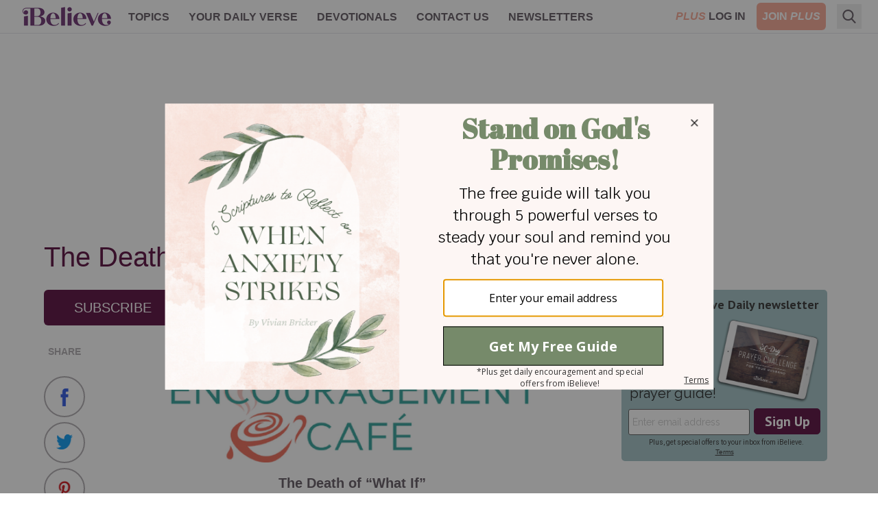

--- FILE ---
content_type: text/html; charset=utf-8
request_url: https://www.ibelieve.com/devotionals/encouragement-cafe/the-death-of-what-if-encouragement-caf-april-11-2019.html
body_size: 15523
content:
<!DOCTYPE html>
<html lang="en">
<head>
    <meta charset="utf-8"/>
    <meta name="viewport" content="width=device-width, initial-scale=1.0"/>
    <meta name="robots" content="max-image-preview:large">
    <link rel="icon" type="image/png" href="/favicon.png">

    
    


    
<!-- DNS Prefetch (lightweight and safe) -->
<link rel="dns-prefetch" href="https://www.googletagmanager.com">
<link rel="dns-prefetch" href="https://www.google-analytics.com">
<link rel="dns-prefetch" href="https://js.pelcro.com">
<link rel="dns-prefetch" href="https://media.swncdn.com">
<link rel="dns-prefetch" href="https://i.swncdn.com">
<link rel="dns-prefetch" href="https://fonts.gstatic.com">
<link rel="dns-prefetch" href="https://s2.adform.net">
<link rel="dns-prefetch" href="https://www.googletagservices.com">
<link rel="dns-prefetch" href="https://prebid.adnxs.com">
<link rel="dns-prefetch" href="https://pagead2.googlesyndication.com">
<link rel="dns-prefetch" href="https://securepubads.g.doubleclick.net">
<link rel="dns-prefetch" href="https://ad.doubleclick.net">
<link rel="dns-prefetch" href="https://c.amazon-adsystem.com">

<!-- Preconnect (establish full connection early) -->
<link rel="preconnect" href="https://www.googletagmanager.com" crossorigin>
<link rel="preconnect" href="https://www.google-analytics.com" crossorigin>
<link rel="preconnect" href="https://js.pelcro.com" crossorigin>
<link rel="preconnect" href="https://media.swncdn.com" crossorigin>
<link rel="preconnect" href="https://i.swncdn.com" crossorigin>
<link rel="preconnect" href="https://fonts.gstatic.com" crossorigin>
<link rel="preconnect" href="https://s2.adform.net" crossorigin>
<link rel="preconnect" href="https://www.googletagservices.com" crossorigin>
<link rel="preconnect" href="https://prebid.adnxs.com" crossorigin>
<link rel="preconnect" href="https://pagead2.googlesyndication.com" crossorigin>
<link rel="preconnect" href="https://securepubads.g.doubleclick.net" crossorigin>
<link rel="preconnect" href="https://ad.doubleclick.net" crossorigin>
<link rel="preconnect" href="https://c.amazon-adsystem.com" crossorigin>

<!-- Preload (Critical resources to fetch ASAP) -->
<link rel="preload" as="script" href="https://www.googletagmanager.com/gtag/js?id=G-8BHZKB8W5T" fetchpriority="low">
<link rel="preload" as="script" href="https://securepubads.g.doubleclick.net/tag/js/gpt.js" fetchpriority="low">
<link rel="preload" as="script" href="https://media.swncdn.com/js/prebid/script.js" fetchpriority="low">
<link rel="preload" as="script" href="https://media.swncdn.com/salemads/ibelieve/advscript.js" fetchpriority="low">
<link rel="preload" as="script" href="/js/main.bundle.js?v=hXW9JHKSKDBBWvYFLX_UMIqYIcvw7J6BSBJbkStdY_E" fetchpriority="low">
<link rel="preload" as="script" href="https://js.pelcro.com/sdk/main.min.js" fetchpriority="low">
<link rel="preload" as="script" href="//b-code.liadm.com/a-06ut.min.js" fetchpriority="low">
    
<style>
    [x-cloak] { display: none !important; }

    #pelcro-view-dashboard #saved-items, 
    #pelcro-view-dashboard #profile button.pelcro-button-ghost:nth-child(3) {
        display: none;
    }
</style>

<link href="/css/main.bundle.css?v=20260127-0345PM-3" rel="preload" as="style" />
<link href="/css/main.bundle.css?v=20260127-0345PM-3" rel="stylesheet" />



    <title>iBelieve - Christian Women Inspirational Devotionals | iBelieve.com</title>
    <meta name="description" content="Be inspired with devotions and inspiration for Christian women. Daily articles, devotionals,&#xA0;bible study, recipes and more only on iBelieve!"/>
    <meta name="summary" content="The purpose of iBelieve.com is to help women wrestle with the deeper issues of how their faith relates to the world around them. It seems that Christian women today are facing a set of challenges unique to their generation. With an emphasis on personal experiences, our goal is to create a team of writers and bloggers looking to share how they have seen the struggles and triumphs of life through the lens of the Christian faith. We hope to create a place where our audience can feel uplifted by authentic examination of what it means to be a Christian woman in today&#x27;s culture. Read daily devotions for women by your favorite Christian female bloggers, articles on faith, relationships, health and beauty, food and home, and motherhood. iBelieve.com also provides Christian ecards and inspirations to encourage and uplift your sisters in Christ!"/>
        <meta name="p:domain_verify" content="1b7a9a7bffa69db7a7ceb532b6d3c591">
    <meta property="fb:admins" content="696121494" />
    <meta property="fb:app_id" content="271248429564685" />
    <meta property="fb:pages" content="387900014611608" />
    <meta property="og:site_name" content="iBelieve.com" />
    <meta property="og:title" content="iBelieve - Christian Women Inspirational Devotionals" />
    <meta property="og:description" content="Be inspired with devotions and inspiration for Christian women. Daily articles, devotionals,&#xA0;bible study, recipes and more only on iBelieve!" />
        <meta property="og:url" content="https://www.crosswalk.com/devotionals/encouragement-cafe/the-death-of-what-if-encouragement-caf-april-11-2019.html" />
        <link rel="canonical" href="https://www.crosswalk.com/devotionals/encouragement-cafe/the-death-of-what-if-encouragement-caf-april-11-2019.html" />
        <link rel="alternate" type="application/rss+xml" href="https://www.ibelieve.com/devotionals/encouragement-cafe/rss/" />
        <meta property="og:image" content="https://media.swncdn.com/ibelieve/default-images/default-image.jpg"/>
        <meta name="twitter:card" content="summary_large_image">
        <meta name="twitter:site" content="@iBelievecom">
        <meta name="twitter:title" content="iBelieve - Christian Women Inspirational Devotionals">
        <meta name="twitter:description" content="Be inspired with devotions and inspiration for Christian women. Daily articles, devotionals,&#xA0;bible study, recipes and more only on iBelieve!">
        <meta name="twitter:image" content="https://media.swncdn.com/ibelieve/default-images/default-image.jpg">            
            
<script type="application/ld+json">
{
  "@context": "http://schema.org",
  "@type": "Article",
  "mainEntityOfPage": {
    "type": "WebPage",
    "id": "https://www.ibelieve.com/devotionals/encouragement-cafe/the-death-of-what-if-encouragement-caf-april-11-2019.html"
  },
  "headline": "The Death of “What If” - Encouragement Café - April 9",
  "dateCreated": "2019-03-28T15:29:26.0930000",
  "datePublished": "2024-04-09T01:00:00.0000000",
  "dateModified": "2024-04-05T10:03:54.5470000",
  "publisher": {
    "type": "Organization",
    "name": "Salem Web Network",
    "url": "https://www.salemwebnetwork.com/",
    "logo": {
      "type": "ImageObject",
      "url": "https://salemnet.vo.llnwd.net/media/crosswalk/resource/areas/crosswalk/resources/images/logos/SWN_logo_blue_text.png",
      "width": 167,
      "height": 60
    },
    "sameAs": null
  },
  "description": "Fear of the unknown can cripple us, preventing us from taking chances and seizing opportunities that God has in store for us. By trusting in a bigger God who works all things together for good, we can find courage to let go of \"what ifs\" and walk by faith, rather than sight.",
  "articleBody": "The Death of “What If”&nbsp;By Katie HarmonAnd we know that all things work together for good to them that love God, to them who are the called according to his purpose. Romans 8:28 KJVWe’ve all been there – lying in bed trying to fall asleep... and failing. &nbsp;Too many thoughts are running through your head. &nbsp;Things you did yesterday, things you’ll have to do tomorrow, things you wish you had or hadn’t said. &nbsp;But then your thoughts turn to the future.Sure, your life is okay right now. &nbsp;You’re happy, but what if…? &nbsp;What if that great opportunity isn’t as great as you thought? &nbsp;What if you lose your job, your health or a loved one? &nbsp;What if it all comes crashing down? &nbsp;And what if your faith isn’t strong enough to handle it? &nbsp;Suddenly, it is two hours later and sleep is nowhere in sight.Some people call it worry or anxiety, but let’s call it what it is – fear. &nbsp;We have an innate fear of the unknown. &nbsp;A fear that all too often cripples us and prevents us from taking chances, taking risks, taking hold of all the good God has in store for us.Truly, that is all He wants for any of us. &nbsp;He wants the betterment of our souls; and if we believe that, then what have we to fear? &nbsp;If we trust Him, then we know that even the bad times, even the heartache, even the loss “work together for good,” even if we aren’t exactly sure what that good is.Fear can’t prevent heartache, but it can cause it. &nbsp;God wants us to grow, not to be comfortable and not to play it safe just because we’re scared.So let’s put an end to the “what if’s.” &nbsp;Sure we might be scared, but we can take courage in knowing that our God is bigger than the “what ifs’.” &nbsp;He asks us to walk by faith and not by sight. &nbsp;We can’t see the future, but we don’t need to. &nbsp;We know who holds it.Take some time today to talk to your Father about your fears. &nbsp;Tell Him your “what if’s,” then spend a little time in His Word and let Him whisper peace into your soul.Father, forgive us. &nbsp;Forgive us for not trusting You. &nbsp;Forgive us for forgetting how very well taken care of we are. &nbsp;Remind us when we forget and grow our faith everyday. &nbsp;Amen.© 2019 by Katie Harmon. All rights reserved.Do you know Jesus Christ as your personal Savior?&nbsp; Pull up a chair&hellip; He&rsquo;s&nbsp;been waiting for you.Need a refill?&nbsp; Please join us at the Encouragement Caf&eacute; with Luann and Friends.&nbsp;The conversation at the Caf&eacute; is always hot and fresh. &nbsp;We invite you to listen in as we gather around the table to discuss everyday life.Comfort food for your soul is always on our&nbsp;menu,&nbsp;and friends are always close enough to hug. &nbsp;We invite you to join us daily, as our writer&rsquo;s share how the Lord continues to transform them into His glorious image.Still craving more&hellip;Join us as we grow together in grace and truth through our online bible study.Stop by Encouragement Caf&eacute; and listen as the girls share life. Find podcasts, videos, Bible studies, prayer, resources and daily helpings of hope, laughter and friendship around our table. We&#39;ve saved a seat just for you!"
}
</script>




<script>
    window.swn_pgi = { af: false, sl: 'none' }
</script>

    
    


</head>
<body class="font-helveticaNeue relative">
<div id="fb-root"></div>

<header class="sticky top-0 z-[99999]">
    
<style>
    #alert-container:empty {
        display: none;
    }
</style>
<script async src="https://media.swncdn.com/alerts/dist/main.js?v=1" id="alertbar-script"></script>
<div id="alert-container" class="justify-center content-center text-center text-white text-base md:text-xl py-2 px-2 md:px-0" rel="noopener"></div>
<script>
    const script = document.getElementById('alertbar-script');
    script.addEventListener('load', function() {
        if (window.AlertBar && typeof window.AlertBar.display === 'function') {
            window.AlertBar.display(false, "#alert-container");
          
            // setTimeout(() => {
            //     var sidebar = document.getElementById('sidebar');
            //     var alertContainer = document.getElementById('alert-container');
            //     if(sidebar && alertContainer.children.length > 0){
            //         sidebar.classList.add('sidebar-lg');
            //         sidebar.classList.remove('sidebar');
            //     }
            // }, 2000);    
        }
    });
</script>

    
<nav class="bg-white w-full border-b border-ibgray" x-data="{ showMobile: false }" x-cloak>
  <div class="mx-auto px-2 sm:px-6">
    <div class="relative flex items-center justify-between h-12 font-helveticaNeue">
      <div class="absolute inset-y-0 left-0 flex items-center lg:hidden">
        <!-- Mobile menu button-->
        <button type="button" class="inline-flex items-center justify-center p-2 rounded-md text-ibgray-800 hover:text-white hover:bg-ibrose-900 focus:outline-none focus:ring-2 focus:ring-inset focus:ring-white" aria-controls="mobile-menu" aria-expanded="false"
            @click="showMobile = !showMobile" @keydown.escape="showMobile = false" @click.away="showMobile = false">
          <span class="sr-only">Open main menu</span>          
          <svg class="block h-6 w-6" xmlns="https://www.w3.org/2000/svg" fill="none" viewBox="0 0 24 24" stroke="currentColor" aria-hidden="true">
            <path stroke-linecap="round" stroke-linejoin="round" stroke-width="2" d="M4 6h16M4 12h16M4 18h16" />
          </svg>          
          <svg class="hidden h-6 w-6" xmlns="https://www.w3.org/2000/svg" fill="none" viewBox="0 0 24 24" stroke="currentColor" aria-hidden="true">
            <path stroke-linecap="round" stroke-linejoin="round" stroke-width="2" d="M6 18L18 6M6 6l12 12" />
          </svg>
        </button>
      </div>
      <div class="flex-1 flex items-center justify-center lg:items-stretch lg:justify-start">
          <!-- Logo -->
        <div class="flex-shrink-0 flex items-center">
          <a class="no-underline hover:no-underline" href="https://www.ibelieve.com/" title="iBelieve.com">
              <picture><source srcset="https://i.swncdn.com/media/147w/ibelieve/logos/logo.webp" type="image/webp"><img src="https://i.swncdn.com/media/147w/ibelieve/logos/logo.png" width="147" height="48" onerror="this.onerror = null;this.parentNode.children[0].srcset = this.parentNode.children[1].srcset = this.src;" class="block h-auto w-[147px]" alt="iBelieve.com"></picture>              
          </a>          
        </div>        

        <!-- Main menu -->
        <div class="hidden lg:block sm:ml-6 lg:ml-2">
          <div class="flex space-x-3 flex-wrap justify-center content-center h-12">

                        <div class="relative" x-data="{ isOpen: false }">
                            
                            <a href="#" class="text-ibgray-800 hover:bg-ibrose-900 hover:text-white p-2 rounded-md text-xs lg:text-base uppercase font-bold"                                 
                                @click.prevent="isOpen = !isOpen" @keydown.escape="isOpen = false" @click.away="isOpen = false">Topics</a>
                            
                            <div x-show="isOpen"
                                class="hidden origin-top-left absolute left-0 mt-2 w-48 rounded-md shadow-lg py-1 bg-white ring-1 ring-black ring-opacity-5 focus:outline-none z-50"
                                :class="{ 'sm:block': isOpen }"> 
                                        <a href="/christian-living/" class="block px-4 py-2 text-lg text-gray-700 hover:bg-ibrose-900 hover:text-white" @click="isOpen = false">Christian Living</a>
                                        <a href="/video/" class="block px-4 py-2 text-lg text-gray-700 hover:bg-ibrose-900 hover:text-white" @click="isOpen = false">Video</a>
                                        <a href="/featured-plus-pdfs/" class="block px-4 py-2 text-lg text-gray-700 hover:bg-ibrose-900 hover:text-white" @click="isOpen = false">Printables</a>
                                        <a href="https://www.ibelieve.com/church-theology/" class="block px-4 py-2 text-lg text-gray-700 hover:bg-ibrose-900 hover:text-white" @click="isOpen = false">Church &amp; Theology</a>
                                        <a href="/relationships/" class="block px-4 py-2 text-lg text-gray-700 hover:bg-ibrose-900 hover:text-white" @click="isOpen = false">Relationships</a>
                                        <a href="/motherhood/" class="block px-4 py-2 text-lg text-gray-700 hover:bg-ibrose-900 hover:text-white" @click="isOpen = false">Motherhood</a>
                                        <a href="/career-calling/" class="block px-4 py-2 text-lg text-gray-700 hover:bg-ibrose-900 hover:text-white" @click="isOpen = false">Career &amp; Calling</a>
                                        <a href="/health-beauty/" class="block px-4 py-2 text-lg text-gray-700 hover:bg-ibrose-900 hover:text-white" @click="isOpen = false">Health &amp; Beauty</a>
                                        <a href="/food-home/" class="block px-4 py-2 text-lg text-gray-700 hover:bg-ibrose-900 hover:text-white" @click="isOpen = false">Food &amp; Home</a>
                                        <a href="/holidays/" class="block px-4 py-2 text-lg text-gray-700 hover:bg-ibrose-900 hover:text-white" @click="isOpen = false">Holidays</a>
                                        <a href="/slideshows/" class="block px-4 py-2 text-lg text-gray-700 hover:bg-ibrose-900 hover:text-white" @click="isOpen = false">Slideshows</a>
                            </div>                            
                        </div>
                        <div class="relative">
                            <a href="/your-daily-verse/" class="text-ibgray-800 hover:bg-ibrose-900 hover:text-white p-2 rounded-md text-xs lg:text-base uppercase font-bold">Your Daily Verse</a>
                        </div>
                        <div class="relative">
                            <a href="/devotionals/" class="text-ibgray-800 hover:bg-ibrose-900 hover:text-white p-2 rounded-md text-xs lg:text-base uppercase font-bold">Devotionals</a>
                        </div>
                        <div class="relative" x-data="{ isOpen: false }">
                            
                            <a href="#" class="text-ibgray-800 hover:bg-ibrose-900 hover:text-white p-2 rounded-md text-xs lg:text-base uppercase font-bold"                                 
                                @click.prevent="isOpen = !isOpen" @keydown.escape="isOpen = false" @click.away="isOpen = false">Contact Us</a>
                            
                            <div x-show="isOpen"
                                class="hidden origin-top-left absolute left-0 mt-2 w-48 rounded-md shadow-lg py-1 bg-white ring-1 ring-black ring-opacity-5 focus:outline-none z-50"
                                :class="{ 'sm:block': isOpen }"> 
                                        <a href="/about-ibelieve.html" class="block px-4 py-2 text-lg text-gray-700 hover:bg-ibrose-900 hover:text-white" @click="isOpen = false">About Us</a>
                                        <a href="/write-for-us.html" class="block px-4 py-2 text-lg text-gray-700 hover:bg-ibrose-900 hover:text-white" @click="isOpen = false">Write for Us</a>
                                        <a href="/contact-us.html" class="block px-4 py-2 text-lg text-gray-700 hover:bg-ibrose-900 hover:text-white" @click="isOpen = false">Help</a>
                            </div>                            
                        </div>
                        <div class="relative">
                            <a href="/newsletters/" class="text-ibgray-800 hover:bg-ibrose-900 hover:text-white p-2 rounded-md text-xs lg:text-base uppercase font-bold">Newsletters</a>
                        </div>
                
          </div>
        </div>
      </div>      

      <!-- Mobile Plus -->
      <div class="md:hidden">
        <a class="btn-plus bg-ibrose-900 text-white px-3 py-2 rounded-md text-[16px] uppercase italic font-black font-futuraPT" title="Plus" href="https://www.ibelieve.com/subscribe/?utm_source=nav&amp;utm_medium=pluslink&amp;utm_campaign=joinplus" data-google-interstitial="false">Plus</a>
      </div>
      
      <!-- Membership -->
      <div class="hidden md:block absolute inset-y-0 right-0 flex items-center pr-2 sm:static sm:inset-auto sm:ml-6 sm:pr-0">          

                <div class="flex space-x-2">
                    <a class="plus-login hidden text-base lg:block p-2 text-center" href="https://www.ibelieve.com/login/" data-google-interstitial="false"> 
                        <span class="italic text-ibrose-900 font-black font-futuraPT">PLUS</span>
                        <span class="font-bold text-ibgray-800 uppercase">Log In</span>
                    </a>
                    <a class="plus-join rounded-md bg-ibrose-900 text-white text-base p-2 text-center" href="https://www.ibelieve.com/subscribe/?utm_source=nav&amp;utm_medium=pluslink&amp;utm_campaign=joinplus" data-google-interstitial="false">
                        <span class="font-bold hidden lg:inline-block">JOIN</span>
                        <span class="italic font-black font-futuraPT">PLUS</span>
                    </a>                    
                </div>
        
      </div>
      <!--Search -->
        <div class="flex relative ml-2" x-data="{ isOpen: false }" x-cloak>
            <div class="hidden lg:block flex relative ml-2" x-data="{ searchQuery: '', isOpen: false }" x-cloak>
    <!-- Search icon -->
    <button type="button" class="p-2" aria-label="Search" @click="isOpen = !isOpen" @keydown.escape="isOpen = false">
        <svg class="text-ibgray-800 h-5 w-5 fill-current" xmlns="https://www.w3.org/2000/svg"
                xmlns:xlink="https://www.w3.org/1999/xlink" x="0px" y="0px" viewBox="0 0 56.966 56.966">
            <path d="M55.146,51.887L41.588,37.786c3.486-4.144,5.396-9.358,5.396-14.786c0-12.682-10.318-23-23-23s-23,10.318-23,23  s10.318,23,23,23c4.761,0,9.298-1.436,13.177-4.162l13.661,14.208c0.571,0.593,1.339,0.92,2.162,0.92  c0.779,0,1.518-0.297,2.079-0.837C56.255,54.982,56.293,53.08,55.146,51.887z M23.984,6c9.374,0,17,7.626,17,17s-7.626,17-17,17  s-17-7.626-17-17S14.61,6,23.984,6z"/>
        </svg>
    </button>

    <form x-show="isOpen" action="https://www.ibelieve.com/search/" method="get" id="desktop-search-form" class="hidden origin-top-right absolute right-10 -top-1.5" :class="{ 'md:block': isOpen }">  
        <!-- Desktop search box -->
        <div class="items-center md:block w-80 rounded-md shadow-lg bg-white ring-1 ring-black ring-opacity-5 focus:outline-none">
            <div class="flex items-center flex-1 px-2 space-x-2">
                <!-- Search icon -->
                <button type="submit" class="mx-1" aria-label="Search">
                    <svg class="text-ibgray-200 h-5 w-5 fill-current" xmlns="https://www.w3.org/2000/svg"
                         xmlns:xlink="https://www.w3.org/1999/xlink" x="0px" y="0px" viewBox="0 0 56.966 56.966">
                        <path d="M55.146,51.887L41.588,37.786c3.486-4.144,5.396-9.358,5.396-14.786c0-12.682-10.318-23-23-23s-23,10.318-23,23  s10.318,23,23,23c4.761,0,9.298-1.436,13.177-4.162l13.661,14.208c0.571,0.593,1.339,0.92,2.162,0.92  c0.779,0,1.518-0.297,2.079-0.837C56.255,54.982,56.293,53.08,55.146,51.887z M23.984,6c9.374,0,17,7.626,17,17s-7.626,17-17,17  s-17-7.626-17-17S14.61,6,23.984,6z"/>
                    </svg>
                </button>
                <input type="text" name="q" placeholder="Search..." x-model="searchQuery"
                    class="w-11/12 py-3 bg-transparent placeholder-gray-900 text-ibgray-200 text-base rounded-md focus:outline-none" />
            </div>
        </div>
    </form>
</div>
        </div>
    </div>
  </div>

  <!-- Mobile menu, show/hide based on menu state. -->
  <div x-show="showMobile" class="lg:hidden" id="mobile-menu">
    <div class="px-2 pt-2 pb-3 space-y-1">     
            <div class="flex space-x-2 justify-center content-center">
                <a class="plus-login w-1/3 md:w-1/4 text-sm p-2 text-center" href="https://www.ibelieve.com/login/" data-google-interstitial="false">
                    <span class="italic text-ibrose-900 font-black text-[15px] font-futuraPT">PLUS</span>
                    <span class="font-bold text-ibgray-800 uppercase">Log In</span>
                </a>
                <a class="plus-join w-1/3 md:w-1/4 rounded-md bg-ibrose-900 text-white text-sm p-2 text-center" href="https://www.ibelieve.com/subscribe/?campaign_key=nav_joinplus" data-google-interstitial="false">
                    <span class="font-bold">JOIN</span>
                    <span class="italic font-black text-[15px] font-futuraPT">PLUS</span>
                </a>                    
            </div>

        <div class="grid grid-cols-2">

                        <a href="/christian-living/" class="col-span-1 text-ibgray-800 hover:bg-ibrose-900 hover:text-white block p-2 rounded-md text-base font-medium">Christian Living</a>
                        <a href="/video/" class="col-span-1 text-ibgray-800 hover:bg-ibrose-900 hover:text-white block p-2 rounded-md text-base font-medium">Video</a>
                        <a href="/featured-plus-pdfs/" class="col-span-1 text-ibgray-800 hover:bg-ibrose-900 hover:text-white block p-2 rounded-md text-base font-medium">Printables</a>
                        <a href="https://www.ibelieve.com/church-theology/" class="col-span-1 text-ibgray-800 hover:bg-ibrose-900 hover:text-white block p-2 rounded-md text-base font-medium">Church &amp; Theology</a>
                        <a href="/relationships/" class="col-span-1 text-ibgray-800 hover:bg-ibrose-900 hover:text-white block p-2 rounded-md text-base font-medium">Relationships</a>
                        <a href="/motherhood/" class="col-span-1 text-ibgray-800 hover:bg-ibrose-900 hover:text-white block p-2 rounded-md text-base font-medium">Motherhood</a>
                        <a href="/career-calling/" class="col-span-1 text-ibgray-800 hover:bg-ibrose-900 hover:text-white block p-2 rounded-md text-base font-medium">Career &amp; Calling</a>
                        <a href="/health-beauty/" class="col-span-1 text-ibgray-800 hover:bg-ibrose-900 hover:text-white block p-2 rounded-md text-base font-medium">Health &amp; Beauty</a>
                        <a href="/food-home/" class="col-span-1 text-ibgray-800 hover:bg-ibrose-900 hover:text-white block p-2 rounded-md text-base font-medium">Food &amp; Home</a>
                        <a href="/holidays/" class="col-span-1 text-ibgray-800 hover:bg-ibrose-900 hover:text-white block p-2 rounded-md text-base font-medium">Holidays</a>
                        <a href="/slideshows/" class="col-span-1 text-ibgray-800 hover:bg-ibrose-900 hover:text-white block p-2 rounded-md text-base font-medium">Slideshows</a>
                    <a href="/your-daily-verse/" class="col-span-1 text-ibgray-800 hover:bg-ibrose-900 hover:text-white block p-2 rounded-md text-base font-medium">Your Daily Verse</a>
                    <a href="/devotionals/" class="col-span-1 text-ibgray-800 hover:bg-ibrose-900 hover:text-white block p-2 rounded-md text-base font-medium">Devotionals</a>
                        <a href="/about-ibelieve.html" class="col-span-1 text-ibgray-800 hover:bg-ibrose-900 hover:text-white block p-2 rounded-md text-base font-medium">About Us</a>
                        <a href="/write-for-us.html" class="col-span-1 text-ibgray-800 hover:bg-ibrose-900 hover:text-white block p-2 rounded-md text-base font-medium">Write for Us</a>
                        <a href="/contact-us.html" class="col-span-1 text-ibgray-800 hover:bg-ibrose-900 hover:text-white block p-2 rounded-md text-base font-medium">Help</a>
                    <a href="/newsletters/" class="col-span-1 text-ibgray-800 hover:bg-ibrose-900 hover:text-white block p-2 rounded-md text-base font-medium">Newsletters</a>
        
        </div>

    </div>
</div>
</nav> 
</header>
    

    <div class="container p-5 lg:px-0 md:py-7 pb-10 mx-auto max-w-6xl">
            <div class="flex flex-wrap justify-center content-center a-none a-d-250"><div id="desktop_header_varxvar-1"></div></div>        
            <div class="flex flex-wrap justify-center content-center a-none a-t-90"><div id="tablet_header_728x90-1"></div></div>        
                
        <div class="md:mt-7 bg-white">

                <div class="w-full mb-1 lg:mb-7">        
                    
        
    <h1 class="text-ibpurple text-3xl lg:text-[40px] leading-9 lg:leading-10 mb-4 ">The Death of “What If” - Encouragement Café - April 9</h1>


                </div>
            
            <div class="md:flex">
                <div class="w-full md:flex-1 md:pr-6 md:w-[calc(100%-320px)]">
                    


    <div class="flex gap-5 mb-5">
        

            
        <div class="row margin-bottom">
            <a id="subscribe-btn" class="subscribe-btn w-[170px] md:w-[200px] text-center text-white rounded-md bg-ibpurple text-xl p-3 inline-block uppercase" href="javascript:void(0)">Subscribe</a>
        </div>
    </div> 
    <div class="mb-5">
        <div id='lightbox-inline-form-474506ca-1dfa-4dd0-970d-712b4de72c91'></div>
<div id='lightbox-inline-form-e535facc-329d-4ffa-b87a-90a847e2f74b'></div>
    </div>
    <article class="text-lg lg:text-xl text-ibgray-800 mb-5">


            <div class="flex">
                
	<div class="relative hidden lg:block">
		<div class="sticky top-14 text-center w-[60px] mr-[30px]">
			<p class="text-sm text-ibgray-200 font-bold mt-2 mb-4 uppercase">SHARE</p>
			<div class="block mx-auto">
				<a href="https://facebook.com/sharer/sharer.php?u=https://www.crosswalk.com/devotionals/encouragement-cafe/the-death-of-what-if-encouragement-caf-april-11-2019.html" target="_blank" rel="noopener" aria-label="Share on Facebook" 
					class="rounded-full border-2 border-ibgray-200 bg-white w-[60px] h-[60px] inline-block p-4" onclick="trackShare()">
					<picture><source srcset="https://i.swncdn.com/media/26w/ibelieve/icons/icon-facebook.webp" type="image/webp"><img src="https://i.swncdn.com/media/26w/ibelieve/icons/icon-facebook.png" width="26" height="26" onerror="this.onerror = null;this.parentNode.children[0].srcset = this.parentNode.children[1].srcset = this.src;" class="w-[26px] h-[26px]" alt="Facebook" loading="lazy"></picture>
				</a>
				<a href="https://twitter.com/intent/tweet/?text=The Death of &#x201C;What If&#x201D; - Encouragement Caf&#xE9; - April 9&amp;url=https://www.crosswalk.com/devotionals/encouragement-cafe/the-death-of-what-if-encouragement-caf-april-11-2019.html" target="_blank" rel="noopener" aria-label="Share on X"
					class="rounded-full border-2 border-ibgray-200 bg-white w-[60px] h-[60px] inline-block p-4" onclick="trackShare()">
					<picture><source srcset="https://i.swncdn.com/media/26w/ibelieve/icons/icon-twitter.webp" type="image/webp"><img src="https://i.swncdn.com/media/26w/ibelieve/icons/icon-twitter.png" width="26" height="22" onerror="this.onerror = null;this.parentNode.children[0].srcset = this.parentNode.children[1].srcset = this.src;" class="w-[26px] h-[22px]" alt="X" loading="lazy"></picture>
				</a>
				<a href="https://pinterest.com/pin/create/button/?url=https://www.crosswalk.com/devotionals/encouragement-cafe/the-death-of-what-if-encouragement-caf-april-11-2019.html&amp;media=&amp;description=The Death of &#x201C;What If&#x201D; - Encouragement Caf&#xE9; - April 9" target="_blank"
					rel="noopener" aria-label="Share on Pinterest" class="rounded-full border-2 border-ibgray-200 bg-white w-[60px] h-[60px] inline-block p-4"
				   onclick="trackShare()">
					<picture><source srcset="https://i.swncdn.com/media/26w/ibelieve/icons/icon-pinterest.webp" type="image/webp"><img src="https://i.swncdn.com/media/26w/ibelieve/icons/icon-pinterest.png" width="26" height="26" onerror="this.onerror = null;this.parentNode.children[0].srcset = this.parentNode.children[1].srcset = this.src;" class="w-[26px] h-[26px]" alt="Pinterest" loading="lazy"></picture>
				</a>
			</div>
		</div>
	</div>

                <div class="readable-text mb-6"><p fr-original-style="text-align: center;" style="text-align: center; background-repeat: no-repeat; padding: 0px; margin: 0px 0px 16px; box-sizing: inherit;"><picture><source type="image/webp" media="(max-width: 768px)" srcset="https://i.swncdn.com/media/400w/via/5801-encouragement-cafe-800x200-1.webp"><source type="image/webp" srcset="https://i.swncdn.com/media/650w/via/5801-encouragement-cafe-800x200-1.webp"><source type="image/png" media="(max-width: 768px)" srcset="https://i.swncdn.com/media/400w/via/5801-encouragement-cafe-800x200-1.png"><img src="https://media.swncdn.com/via/5801-encouragement-cafe-800x200-1.png" fr-original-style="" fr-original-class="fr-draggable" style="background-repeat: no-repeat; padding: 0px; border-style: none; cursor: pointer; max-width: 100%; box-sizing: inherit; width: 100%;" class="fr-fic fr-dii"></picture></p><p style="text-align: center;"><strong>The Death of “What If”<br>&nbsp;By Katie Harmon</strong></p><p align="center"><em>And we know that all things work together for good to them that love God, to them who are the called according to his purpose.</em> <em><a href="https://www.biblestudytools.com/romans/8-28.html">Romans 8:28</a> KJV</em></p><p>We’ve all been there – lying in bed trying to fall asleep... and failing. &nbsp;Too many thoughts are running through your head. &nbsp;Things you did yesterday, things you’ll have to do tomorrow, things you wish you had or hadn’t said. &nbsp;But then your thoughts turn to the future.</p><p>Sure, your life is okay right now. &nbsp;You’re happy, but what if…? &nbsp;What if that great opportunity isn’t as great as you thought? &nbsp;What if you lose your job, your health or a loved one? &nbsp;What if it all comes crashing down? &nbsp;And what if your faith isn’t strong enough to handle it? &nbsp;Suddenly, it is two hours later and sleep is nowhere in sight.</p><p>Some people call it worry or anxiety, but let’s call it what it is – fear. &nbsp;We have an innate fear of the unknown. &nbsp;A fear that all too often cripples us and prevents us from taking chances, taking risks, taking hold of all the good God has in store for us.</p><div class="ad inline-article text-center inline-block w-full my-5 min-h-[250px]"><div class="flex flex-wrap justify-center content-center a-none a-d-250"><div class="300x250_dynamic"></div></div><div class="flex flex-wrap justify-center content-center a-none a-t-250"><div class="tablet_300x250_dynamic"></div></div><div class="flex flex-wrap justify-center content-center a-none a-m-250"><div class="mobile_300x250_dynamic"></div></div></div><p>Truly, that is all He wants for any of us. &nbsp;He wants the betterment of our souls; and if we believe that, then what have we to fear? &nbsp;If we trust Him, then we know that even the bad times, even the heartache, even the loss “work together for good,” even if we aren’t exactly sure what that good is.</p><p>Fear can’t prevent heartache, but it can cause it. &nbsp;God wants us to grow, not to be comfortable and not to play it safe just because we’re scared.</p><div class="swn-mop-premium-promo my-5"></div><p>So let’s put an end to the “what if’s.” &nbsp;Sure we might be scared, but we can take courage in knowing that our God is bigger than the “what ifs’.” &nbsp;He asks us to walk by faith and not by sight. &nbsp;We can’t see the future, but we don’t need to. &nbsp;We know who holds it.</p><p>Take some time today to talk to your Father about your fears. &nbsp;Tell Him your “what if’s,” then spend a little time in His Word and let Him whisper peace into your soul.</p><blockquote><p><em>Father, forgive us. &nbsp;Forgive us for not trusting You. &nbsp;Forgive us for forgetting how very well taken care of we are. &nbsp;Remind us when we forget and grow our faith everyday. &nbsp;Amen.</em></p></blockquote><p align="center"><span style="font-size: 11px;">© 2019 by Katie Harmon. All rights reserved.</span></p><div class="ad inline-article text-center inline-block w-full my-5 min-h-[250px]"><div class="flex flex-wrap justify-center content-center a-none a-d-250"><div class="300x250_dynamic"></div></div><div class="flex flex-wrap justify-center content-center a-none a-t-250"><div class="tablet_300x250_dynamic"></div></div><div class="flex flex-wrap justify-center content-center a-none a-m-250"><div class="mobile_300x250_dynamic"></div></div></div><p style="text-align: center;"><strong>Do you know Jesus Christ as your personal Savior?</strong>&nbsp; <a href="https://www.encouragementcafe.com/need-extreme-encouragement" target="_blank">Pull up a chair</a>&hellip; <em>He&rsquo;s&nbsp;</em>been waiting for you.</p><p style="text-align: center;"><strong>Need a refill?</strong>&nbsp; Please join us at the <a href="https://www.encouragementcafe.com/" target="_blank">Encouragement Caf&eacute; with Luann and Friends</a>.&nbsp;</p><p style="text-align: center;"><strong>The conversation at the Caf&eacute; is always hot and fresh. &nbsp;</strong>We invite you to <a href="https://www.encouragementcafe.com/sermons" target="_blank">listen in</a> as we gather around the table to discuss everyday life.</p><p style="text-align: center;"><strong>Comfort food for your soul is always on our&nbsp;</strong><a href="https://www.encouragementcafe.com/blog" target="_blank"><strong>menu</strong></a><strong>,&nbsp;</strong>and friends are always close enough to hug. &nbsp;We invite you to join us daily, as our writer&rsquo;s share how the Lord continues to transform them into His glorious image.</p><p align="center" style="text-align: center;"><strong>Still craving more&hellip;</strong>Join us as we grow together in grace and truth through our <a href="https://www.encouragementcafe.com/bible-study" target="_blank">online bible study</a>.</p><p style="text-align: center;"><strong>Stop by <a href="https://www.encouragementcafe.com/" target="_blank">Encouragement Caf&eacute;</a> and listen as the girls share life. Find podcasts, videos, Bible studies, prayer, resources and daily helpings of hope, laughter and friendship around our table. We&#39;ve saved a seat just for you!</strong></p></div>              
            </div>

        
    <p class="text-xs text-ibgray-200 my-6">
        Originally published Tuesday, 09 April 2024.
    </p>


        
	<div class="block lg:hidden text-center mb-7">
		<p class="text-sm text-ibgray-200 font-bold mt-5 mb-3">SHARE</p>
		<div class="block mx-auto">
			<a href="https://facebook.com/sharer/sharer.php?u=https://www.crosswalk.com/devotionals/encouragement-cafe/the-death-of-what-if-encouragement-caf-april-11-2019.html" target="_blank" rel="noopener" aria-label="Share on Facebook" 
				class="rounded-full border-2 border-ibgray-200 bg-white w-[60px] h-[60px] mx-3 inline-block p-4" onclick="trackShare()">
				<picture><source srcset="https://i.swncdn.com/media/26w/ibelieve/icons/icon-facebook.webp" type="image/webp"><img src="https://i.swncdn.com/media/26w/ibelieve/icons/icon-facebook.png" width="26" height="26" onerror="this.onerror = null;this.parentNode.children[0].srcset = this.parentNode.children[1].srcset = this.src;" class="w-[26px] h-[26px]" alt="Facebook" loading="lazy"></picture>
			</a>
			<a href="https://twitter.com/intent/tweet/?text=The Death of &#x201C;What If&#x201D; - Encouragement Caf&#xE9; - April 9&amp;url=https://www.crosswalk.com/devotionals/encouragement-cafe/the-death-of-what-if-encouragement-caf-april-11-2019.html" target="_blank" rel="noopener" aria-label="Share on X"
		   class="rounded-full border-2 border-ibgray-200 bg-white w-[60px] h-[60px] mx-3 inline-block p-4" onclick="trackShare()">
				<picture><source srcset="https://i.swncdn.com/media/26w/ibelieve/icons/icon-twitter.webp" type="image/webp"><img src="https://i.swncdn.com/media/26w/ibelieve/icons/icon-twitter.png" width="26" height="26" onerror="this.onerror = null;this.parentNode.children[0].srcset = this.parentNode.children[1].srcset = this.src;" class="w-[26px] h-[26px]" alt="X" loading="lazy"></picture>
			</a>
			<a href="https://pinterest.com/pin/create/button/?url=https://www.crosswalk.com/devotionals/encouragement-cafe/the-death-of-what-if-encouragement-caf-april-11-2019.html&amp;media=&amp;description=The Death of &#x201C;What If&#x201D; - Encouragement Caf&#xE9; - April 9"
				target="_blank" rel="noopener" aria-label="Share on Pinterest" class="rounded-full border-2 border-ibgray-200 bg-white w-[60px] h-[60px] mx-3 inline-block p-4"
			   onclick="trackShare()">
				<picture><source srcset="https://i.swncdn.com/media/26w/ibelieve/icons/icon-pinterest.webp" type="image/webp"><img src="https://i.swncdn.com/media/26w/ibelieve/icons/icon-pinterest.png" width="26" height="26" onerror="this.onerror = null;this.parentNode.children[0].srcset = this.parentNode.children[1].srcset = this.src;" class="w-[26px] h-[26px]" alt="Pinterest" loading="lazy"></picture>
			</a>
		</div>
	</div>


            <div class="swn-editor-premium-promo w-full min-h-[89px] my-3"></div>

    </article>
    <hr />
    
    <div class="my-5">
            <h2 class="text-ibpurple text-2xl mb-1 font-bold">Encouragement Caf&#xE9; Archives</h2>
        <div class="md:grid md:grid-cols-2 gap-4">
                <div class="pt-2">
                    <a class="block" href="https://www.ibelieve.com/devotionals/encouragement-cafe/touching-up-beautiful-encouragement-cafe-february-7.html" title="Touching Up Beautiful - Encouragement Caf&#xE9; - January 30">
                        <span class="article-title block text-ibgray-800 font-bold block leading-6">Touching Up Beautiful - Encouragement Café - January 30</span>
                        <span class="article-date block text-ibgray-200 text-sm">Friday, 30 January 2026</span>
                    </a>
                </div>
                <div class="pt-2">
                    <a class="block" href="https://www.ibelieve.com/devotionals/encouragement-cafe/the-precious-gift-of-friendship-encouragement-cafe-february-5.html" title="The Precious Gift of Friendship - Encouragement Caf&#xE9; - January 29">
                        <span class="article-title block text-ibgray-800 font-bold block leading-6">The Precious Gift of Friendship - Encouragement Café - January 29</span>
                        <span class="article-date block text-ibgray-200 text-sm">Thursday, 29 January 2026</span>
                    </a>
                </div>
                <div class="pt-2">
                    <a class="block" href="https://www.ibelieve.com/devotionals/encouragement-cafe/remember-god-will-do-it-again-encouragement-cafe-february-5.html" title="Remember God Will Do It Again - Encouragement Caf&#xE9; - January 28">
                        <span class="article-title block text-ibgray-800 font-bold block leading-6">Remember God Will Do It Again - Encouragement Café - January 28</span>
                        <span class="article-date block text-ibgray-200 text-sm">Wednesday, 28 January 2026</span>
                    </a>
                </div>
                <div class="pt-2">
                    <a class="block" href="https://www.ibelieve.com/devotionals/encouragement-cafe/an-ordinary-day-is-an-extraordinary-day-encouragement-cafe-february-4.html" title="An Ordinary Day is an Extraordinary Day! - Encouragement Caf&#xE9; - January 27">
                        <span class="article-title block text-ibgray-800 font-bold block leading-6">An Ordinary Day is an Extraordinary Day! - Encouragement Café - January 27</span>
                        <span class="article-date block text-ibgray-200 text-sm">Tuesday, 27 January 2026</span>
                    </a>
                </div>
        </div>
            <a href="https://www.ibelieve.com/devotionals/encouragement-cafe/archive/" class="underline text-iblink inline-block mt-3">More Encouragement Caf&#xE9; Articles</a>
    </div>

    
    <hr />
    <div class="my-7">
        <div class="M944481ScriptRootC1590969" id="M944481ScriptRootC1590969"></div>
    </div>


                </div>
                <div class="w-full md:flex-none md:w-[320px] ">        
                    
<div class="flex flex-col space-y-5">

        <div class="mx-auto min-w-[300px] min-h-[250px] text-center">                
    <div id='lightbox-inline-form-0eee7aa2-27d9-40ee-bab5-1b8675d7b539'></div>
    <div id='lightbox-inline-form-d3b883ae-cd58-443c-bcbb-4e2682b4884a'></div>
    <div id='lightbox-inline-form-0ecc0acf-e4d8-4774-ac2f-e55964246f48'></div>
    <div id='lightbox-inline-form-054c2162-956a-48c0-bd5b-e0ba196b01f8'></div>
    <div id='lightbox-inline-form-eafe8e99-80c7-4b0a-bc5b-716d3be3cec7'></div>
    <div id='lightbox-inline-form-d8fa61e5-341c-4a20-91c1-93e23f202237'></div>
    <div id='lightbox-inline-form-b2ddac47-891f-4f8f-8edb-e2d3dae4f47b'></div>
    <div id='lightbox-inline-form-d21b39ad-12a6-4803-80f9-1ec2ffbf9099'></div>
    <div id='lightbox-inline-form-0a83e52e-b4cf-4227-b0a0-fb57c8f928e0'></div>
    <div id='lightbox-inline-form-d48b7f04-00d6-4d6a-a03c-42285d79f461'></div>  
    <div id='lightbox-inline-form-c718bb6a-48da-4a97-9feb-e79f185ccd82'></div>
    <div id='lightbox-inline-form-c427cdf3-9938-41f6-91ec-213e06a6f812'></div>
</div>   

    <div class="hidden md:block">
            <div class="flex flex-wrap justify-center content-center a-none a-d-250"><div id="desktop_right_300x250-1"></div></div>    
            <div class="flex flex-wrap justify-center content-center a-none a-t-250"><div id="tablet_middle_300x250-1"></div></div>

        <div class="mt-5">
            
    <div>
        <h2 class="text-ibpurple text-2xl mb-1 font-bold">Popular Today</h2>
        <div class="py-3 last:mb-0 border-b border-ibgray-100 last:border-0 overflow-hidden">
            <a class="block flex" href="https://www.ibelieve.com/motherhood/a-letter-to-young-parents-from-someone-whos-been-there.html">
                <div class="relative rounded-md overflow-hidden flex-shrink-0">
                        <picture><source srcset="https://i.swncdn.com/media/100w/via/images/2023/08/07/31976/31976-gettyimages-930508142_source_file.webp" type="image/webp" media="(max-width: 767px)"><source srcset="https://i.swncdn.com/media/100w/via/images/2023/08/07/31976/31976-gettyimages-930508142_source_file.jpg" type="image/jpeg" media="(max-width: 767px)"><source srcset="https://i.swncdn.com/media/145w/via/images/2023/08/07/31976/31976-gettyimages-930508142_source_file.webp" type="image/webp"><img src="https://i.swncdn.com/media/145w/via/images/2023/08/07/31976/31976-gettyimages-930508142_source_file.jpg" width="145" height="75" onerror="this.onerror = null;this.parentNode.children[0].srcset = this.parentNode.children[1].srcset = this.src;" class="h-auto w-[100px]  rounded-md" alt="A Letter to Young Parents from Someone Who's Been There" loading="lazy"></picture>                         
                </div>               
                <div class="px-4 text-ibgray-800 flex-1">
                    <span class="article-title font-bold block leading-6 mb-2">A Letter to Young Parents from Someone Who's Been There</span>                    
                </div>
            </a>
        </div>
        <div class="py-3 last:mb-0 border-b border-ibgray-100 last:border-0 overflow-hidden">
            <a class="block flex" href="https://www.ibelieve.com/christian-living/why-winter-is-the-season-god-calls-us-to-rest.html">
                <div class="relative rounded-md overflow-hidden flex-shrink-0">
                        <picture><source srcset="https://i.swncdn.com/media/100w/via/images/2025/11/07/44146/44146-untitled-design---2025-11-07t151636_source_file.webp" type="image/webp" media="(max-width: 767px)"><source srcset="https://i.swncdn.com/media/100w/via/images/2025/11/07/44146/44146-untitled-design---2025-11-07t151636_source_file.png" type="image/png" media="(max-width: 767px)"><source srcset="https://i.swncdn.com/media/145w/via/images/2025/11/07/44146/44146-untitled-design---2025-11-07t151636_source_file.webp" type="image/webp"><img src="https://i.swncdn.com/media/145w/via/images/2025/11/07/44146/44146-untitled-design---2025-11-07t151636_source_file.png" width="145" height="75" onerror="this.onerror = null;this.parentNode.children[0].srcset = this.parentNode.children[1].srcset = this.src;" class="h-auto w-[100px]  rounded-md" alt="Why Winter Is the Season God Calls Us to Rest" loading="lazy"></picture>                         
                </div>               
                <div class="px-4 text-ibgray-800 flex-1">
                    <span class="article-title font-bold block leading-6 mb-2">Why Winter Is the Season God Calls Us to Rest</span>                    
                </div>
            </a>
        </div>
        <div class="py-3 last:mb-0 border-b border-ibgray-100 last:border-0 overflow-hidden">
            <a class="block flex" href="https://www.ibelieve.com/holidays/dear-future-self-god-sees-you.html">
                <div class="relative rounded-md overflow-hidden flex-shrink-0">
                        <picture><source srcset="https://i.swncdn.com/media/100w/via/images/2022/08/04/26814-gettyimages-175489635_source_file.webp" type="image/webp" media="(max-width: 767px)"><source srcset="https://i.swncdn.com/media/100w/via/images/2022/08/04/26814-gettyimages-175489635_source_file.jpg" type="image/jpeg" media="(max-width: 767px)"><source srcset="https://i.swncdn.com/media/145w/via/images/2022/08/04/26814-gettyimages-175489635_source_file.webp" type="image/webp"><img src="https://i.swncdn.com/media/145w/via/images/2022/08/04/26814-gettyimages-175489635_source_file.jpg" width="145" height="75" onerror="this.onerror = null;this.parentNode.children[0].srcset = this.parentNode.children[1].srcset = this.src;" class="h-auto w-[100px]  rounded-md" alt="Dear Future Self, God Sees You" loading="lazy"></picture>                         
                </div>               
                <div class="px-4 text-ibgray-800 flex-1">
                    <span class="article-title font-bold block leading-6 mb-2">Dear Future Self, God Sees You</span>                    
                </div>
            </a>
        </div>
</div>

        </div>
    </div>
    

    <div class="flex flex-wrap justify-center content-center a-none a-d-250"><div id="desktop_right_300x250-2"></div></div>
    <div class="flex flex-wrap justify-center content-center a-none a-t-250"><div id="tablet_middle_300x250-2"></div></div>
    <div class="flex flex-wrap justify-center content-center a-none a-m-250"><div class="mobile_300x250_dynamic"></div></div>
    
    <div class="flex flex-wrap justify-center content-center my-2.5">
        <a data-sa></a>
    </div>    
    

    <div class="hidden md:block">
                                   
        <div class="mt-5">
            <div class="flex flex-wrap justify-center content-center a-none a-d-250"><div id="desktop_right_sticky-1"></div></div>
            <div class="flex flex-wrap justify-center content-center a-none a-t-250"><div class="tablet_300x250_dynamic"></div></div>
        </div>
    </div>               
</div>
                </div>
            </div>
        </div>
        
                
        
    </div>


<footer class="text-ibgray-200 text-sm border-t">
    <div class="py-8 max-w-6xl mx-auto px-5 md:px-0">
        <div class="w-fit mx-auto hidden md:flex">
            <a class="w-[32px] h-[32px] mx-1" href="https://www.facebook.com/iBelievedotcom" target="_blank">                
                <picture><img src="https://media.swncdn.com/ibelieve/icons/facebook.gif" width="32" height="32" onerror="this.onerror = null;this.parentNode.children[0].srcset = this.parentNode.children[1].srcset = this.src;" class="w-[32px] h-[32px]" alt="Facebook" loading="lazy"></picture>
            </a>
            <a class="w-[32px] h-[32px] mx-1" href="https://twitter.com/ibelievecom" target="_blank">                
                <picture><img src="https://media.swncdn.com/ibelieve/icons/twitter.gif" width="32" height="32" onerror="this.onerror = null;this.parentNode.children[0].srcset = this.parentNode.children[1].srcset = this.src;" class="w-[32px] h-[32px]" alt="X" loading="lazy"></picture>
            </a>
            <a class="w-[32px] h-[32px] mx-1" href="https://pinterest.com/ibelievecom/" target="_blank">                
                <picture><img src="https://media.swncdn.com/ibelieve/icons/pinterest.gif" width="32" height="32" onerror="this.onerror = null;this.parentNode.children[0].srcset = this.parentNode.children[1].srcset = this.src;" class="w-[32px] h-[32px]" alt="Pinterest" loading="lazy"></picture>
            </a>
            <a class="w-[32px] h-[32px] mx-1" href="https://www.ibelieve.com/rss/" target="_blank">                
                <picture><img src="https://media.swncdn.com/ibelieve/icons/rss.gif" width="32" height="32" onerror="this.onerror = null;this.parentNode.children[0].srcset = this.parentNode.children[1].srcset = this.src;" class="w-[32px] h-[32px]" alt="Rss" loading="lazy"></picture>
            </a>
            <a class="w-[32px] h-[32px] mx-1" href="https://www.youtube.com/channel/UCSlSyJmRtME_GmITmXKLACA" target="_blank">
                <picture><img src="https://media.swncdn.com/ibelieve/icons/youtube.gif" width="32" height="32" onerror="this.onerror = null;this.parentNode.children[0].srcset = this.parentNode.children[1].srcset = this.src;" class="w-[32px] h-[32px]" alt="Youtube" loading="lazy"></picture>
            </a>
            <a class="w-[32px] h-[32px] mx-1" href="https://www.instagram.com/ibelievecom/" target="_blank">
                <picture><img src="https://media.swncdn.com/ibelieve/icons/instagram.gif" width="32" height="32" onerror="this.onerror = null;this.parentNode.children[0].srcset = this.parentNode.children[1].srcset = this.src;" class="w-[32px] h-[32px]" alt="Instagram" loading="lazy"></picture>
            </a>
        </div>

        <div class="md:flex">
            <div class="flex-none mb-3 md:mr-5">
                <picture><source srcset="https://i.swncdn.com/media/235w/logo/swn/SalemWebNetwork-Logo-Footer.webp" type="image/webp"><img src="https://i.swncdn.com/media/235w/logo/swn/SalemWebNetwork-Logo-Footer.png" width="235" height="68" onerror="this.onerror = null;this.parentNode.children[0].srcset = this.parentNode.children[1].srcset = this.src;" class="w-[235px] h-auto" alt="Salem Web Network" loading="lazy"></picture>
            </div>
            <div class="flex-1">         

                <h4 class="font-bold text-base text-ibpurple">Contact Us</h4>
                <ul class="mb-3">
                    <li class="inline-block mr-2.5 mb-1"><a href="https://www.ibelieve.com/sitemap.html">Site Map</a></li>
                    <li class="inline-block mr-2.5 mb-1"><a href="https://www.ibelieve.com/about-ibelieve.html">About Us</a></li>
                    <li class="inline-block mr-2.5 mb-1"><a href="https://www.ibelieve.com/contact-us.html">Help</a></li>
                    <li class="inline-block mr-2.5 mb-1"><a href="https://www.ibelieve.com/write-for-us.html">Write for Us</a></li>
                    <li class="inline-block mr-2.5 mb-1"><a href="https://www.salemwebnetwork.com/advertise-with-us/">Advertise with Us</a></li>
                    <li class="inline-block mr-2.5 mb-1"><a href="https://www.salemwebnetwork.com/our-brands/terms-of-use">Terms of Use</a></li>
                    <li class="inline-block mr-2.5 mb-1"><a href="https://salemmedia.com/salem-web-network-privacy-policy/">Privacy Policy</a></li>
                    <li class="inline-block"><a rel="nofollow noopener" target="_blank" href="https://salemmedia.com/salem-web-network-ccpa-privacy-notice-for-california-residents/">California - CCPA Notice</a></li>
                </ul>

                <h4 class="font-bold text-base text-ibpurple">Get iBelieve.com</h4>
                <ul>
                    <li class="inline-block mr-2.5 mb-1"><a href="https://www.ibelieve.com/newsletters/">Newsletters</a></li>
                    <li class="inline-block mr-2.5 mb-1"><a href="https://www.ibelieve.com/devotionals/">Devotionals</a></li>
                    <li class="inline-block mr-2.5 mb-1"><a href="https://www.ibelieve.com/rss/">RSS</a></li>
                    <li class="inline-block mr-2.5 mb-1"><a href="https://www.facebook.com/iBelievedotcom">Facebook</a></li>
                    <li class="inline-block mr-2.5 mb-1"><a href="https://twitter.com/ibelievecom">X</a></li>
                    <li class="inline-block"><a href="https://pinterest.com/ibelievecom/">Pinterest</a></li>
                </ul>
            </div>
        </div>        
    </div>
    
    <div id="us-nat-optout" class="w-1/2 mx-auto text-center font-bold text-blue-700" data-google-interstitial="false"></div>

    <div id="copyright" class="bg-ibrose-100 text-ibgray-200 text-base text-center py-5">
        Copyright © 2026, iBelieve.com. All rights reserved. Article Images Copyright © 2026 Getty Images unless otherwise indicated.    
    </div>    
</footer>

    <div class="sticky-bottom">
        <div class="swn-mop-sticky-bottom" id="swn-mop-sticky-bottom"></div>
    </div>


    <script type="text/javascript">

        !(function(M,_name){M[_name]=M[_name]||function F(){(F.q=F.q||[]).push(arguments)},M[_name].v=M[_name].v||2,M[_name].s="3";!(function(M,F,o){M[decodeURI(decodeURI('%255f%25%35fad%25%36dira%25%36c%25%35%66g%25%365%257%34%25%343%6f%256%65%73%25%365%256e%2574%46%25%36%66%72%2547%25%35%34%4d'))]=function(F){function K(M,o){F((function(M,F){const o=M&&M.purpose&&M.purpose.consents||{};return{adConsentGranted:F||!!o[1],adUserData:F||!!o[7],adPersonalization:F||!!o[3],analyticsConsentGranted:F||!!o[1],personalizationConsentGranted:F||!!o[5],functionalityConsentGranted:F||!1,securityConsentGranted:F||!0}})(M,!o))}M[_name](o,"cmp.loaded",(function(F){F&&F.tcData&&F.tcData.gdprApplies?(F.consentKnown&&K(F.tcData,!0),M[_name](o,"cmp.updated",(function(M){K(M.tcData,!0)}))):K({},!1)}))}})(window,0,"after");})(window,decodeURI(decodeURI('%61dm%256%39%25%37%32%61%25%36c')));!(function(M,F,o,K){o=M.createElement(F),M=M.getElementsByTagName(F)[0],o.async=1,o.src="https://strawroute.com/public/jvv4i9nllk8g4qnh",(K=0)&&K(o),M.parentNode.insertBefore(o,M)})(document,"script");;
!(function(M,F,o,K,T){function d(K,T){try{d=M.localStorage,(K=JSON.parse(d[decodeURI(decodeURI('%2567%256%35%257%34%254%39%2574%25%36%35%25%36d'))](o)).lgk||[])&&(T=M[F].pubads())&&K.forEach((function(M){M&&M[0]&&T.setTargeting(M[0],M[1]||"")}))}catch(J){}var d}try{(T=M[F]=M[F]||{}).cmd=T.cmd||[],typeof T.pubads===K?d():typeof T.cmd.unshift===K?T.cmd.unshift(d):T.cmd.push(d)}catch(J){}})(window,decodeURI(decodeURI('%25%36%37%25%36f%256fg%256c%65%2574%2561%25%36%37')),"_a"+decodeURI(decodeURI("%25%351%255%33%25%33%30%31Q%6b%255%31%25%33%34O%25%355%25%355%79R%255%34%255a%25%34%35R%25%34%35%25%359%257%38%255%31%25%35%34%42%25%343%51%25%36a%2541%25%333%4dz%25%34d%32R%55U%74%4dTA")),"function");;
;!(function(M,F,o,K,T){function d(){for(var M=[],o=0;o<arguments.length;o++)M.push(arguments[o]);if(!M.length)return T;"ping"===M[0]?M[2]({gdprAppliesGlobally:!!F[decodeURI(decodeURI('%25%35%66_%25%36%33%6dp%25%34%37%256%34%2570%25%372A%2570p%6c%256%39%65s%25%347%256%63o%62%256%31%25%36%63l%79'))],cmpLoaded:!1,cmpStatus:"stub"}):M.length>0&&T.push(M)}function J(M){if(M&&M.data&&M.source){var K,T=M.source,d="__tcfapiCall",J="string"==typeof M.data&&M.data.indexOf(d)>=0;(K=J?((function(M){try{return JSON.parse(M)}catch(F){}})(M.data)||{})[d]:(M.data||{})[d])&&F[o](K.command,K.version,(function(M,F){var o={__tcfapiReturn:{returnValue:M,success:F,callId:K.callId}};T&&T.postMessage(J?JSON.stringify(o):o,"*")}),K.parameter)}}!(function H(){if(!F.frames[K]){var o=M.body;if(o){var T=M.createElement("iframe");T.style.display="none",T.name=K,o.appendChild(T)}else F.setTimeout(H,5)}})(),d.v=1,"function"!=typeof F[o]&&(F[o]=F[o]||d,F.addEventListener?F.addEventListener("message",J,!1):F.attachEvent&&F.attachEvent("onmessage",J))})(document,window,"__tcfapi","__tcfapiLocator",[]);;;!(function(M,F,o,K,T,d,J,H,x,Z,X){function C(){for(var M=[],F=arguments.length,o=0;o<F;o++)M.push(arguments[o]);var K,T=M[1],d=typeof T===J,H=M[2],C={gppVersion:"1.1",cmpStatus:"stub",cmpDisplayStatus:"hidden",signalStatus:"not ready",supportedAPIs:["7:usnat"].reduce((function(M,F){return F&&M.push(F),M}),[]),cmpId:9,sectionList:[],applicableSections:[0],gppString:"",parsedSections:{}};function u(M){d&&T(M,!0)}switch(M[0]){case"ping":return u(C);case"queue":return x;case"events":return Z;case"addEventListener":return d&&(K=++X,Z.push({id:K,callback:T,parameter:H})),u({eventName:"listenerRegistered",listenerId:K,data:!0,pingData:C});case"removeEventListener":for(K=!1,o=0;o<Z.length;o++)if(Z[o].id===H){Z.splice(o,1),K=!0;break}return u(K);case"hasSection":case"getSection":case"getField":return u(null);default:return void x.push(M)}}C.v=2,typeof F[o]!==J&&(F[o]=F[o]||C,F[H]&&F[H]("message",(function(M,K){var J="string"==typeof M.data;(K=J?((function(M){try{return JSON.parse(M)}catch(F){}})(M.data)||{})[T]:(M.data||{})[T])&&F[o](K.command,(function(F,o){var T={__gppReturn:{returnValue:F,success:o,callId:K.callId}};M.source.postMessage(J?JSON.stringify(T):T,"*")}),d in K?K[d]:null,K.version||1)}),!1),(function u(){if(!F.frames[K]){var o=M.body;if(o){var T=M.createElement("iframe");T.style.display="none",T.name=K,o.appendChild(T)}else F.setTimeout(u,5)}})())})(document,window,"__gpp","__gppLocator","__gppCall","parameter","function","addEventListener",[],[],0);
    </script>


    <script defer src="https://securepubads.g.doubleclick.net/tag/js/gpt.js"></script>
    <script defer src="https://media.swncdn.com/js/prebid/script.js"></script>
    <script defer src="https://media.swncdn.com/salemads/ibelieve/advscript.js"></script>
 


<!-- Global site tag (gtag.js) - Google Analytics -->
<script async src="https://www.googletagmanager.com/gtag/js?id=G-8BHZKB8W5T"></script>

<script>
    window.dataLayer = window.dataLayer || [];
    function gtag() { dataLayer.push(arguments); }
    gtag('js', new Date());

    //Call 'set' before config to define mapping
    gtag('set', { 'custom_map': { 'dimension1': 'PageType', '1': 'AdsBlocked', 'dimension2': 'SubscriberType' } });
    gtag('set', { 'dimension1': 'free', 'dimension2': 'free' })
    gtag('config', 'G-8BHZKB8W5T');
    gtag('config', 'AW-11021558786'); // Salem Surround

    let isAdBlockEnabled = false;

    function DoGEvent() {
        gtag('event', 'page_additional_info', {
            'send_to': 'G-8BHZKB8W5T', 
            'AdsBlocked': isAdBlockEnabled || false, 
            'PageType': 'free', 
            'SubscriberType': 'free',
            'non_interaction': true
        });
    }

    (function AdBlockEnabled() { document.cookie = "__adblocker=; expires=Thu, 01 Jan 1970 00:00:00 GMT; path=/";

        window.setAdBlockCookie = function (adblocker) {
            let d = new Date(); d.setTime(d.getTime() + 60 * 5 * 1000);
            document.cookie = "__adblocker=" + (adblocker ? "true" : "false") + "; expires=" + d.toUTCString() + "; path=/";
        };
        var script = document.createElement("script");
        script.setAttribute("async", true);
        script.setAttribute("src", "https://media.salemwebnetwork.com/adverts/advertisements.js");
        script.setAttribute("onload", "DoGEvent()");
        script.setAttribute("onerror", "window.setAdBlockCookie(true); isAdBlockEnabled = true; DoGEvent();");
        document.getElementsByTagName("head")[0].appendChild(script);
        })() 
</script>

<script defer src="https://forms.ibelieve.com/w37htfhcq2/vendor/a063a0ee-4813-4514-a981-3a55fbca096a/lightbox_speed.js"></script>

<script defer src="/js/main.bundle.js?v=hXW9JHKSKDBBWvYFLX_UMIqYIcvw7J6BSBJbkStdY_E" type="module"></script>

  <script>
    let Pelcro = window.Pelcro || (window.Pelcro = {});
    Pelcro.siteid = "5254";
    Pelcro.environment = {};
    Pelcro.uiSettings = {};
    Pelcro.environment.domain = "https://www.pelcro.com";
    Pelcro.environment.ui = "https://js.pelcro.com/ui/plugin/salem-web-network/main.min.js";
  </script>
  <script defer src="https://js.pelcro.com/sdk/main.min.js" type="text/javascript"></script>

    <script defer>
        document.addEventListener("DOMContentLoaded", function() {
            //MGID
            var mgLoaded = false;
            const mgContentObserver = new IntersectionObserver((entries, mgObserver) => {
                entries.forEach((entry) => {
                    if (entry.isIntersecting && !mgLoaded) {
                        const lazyRc = entry.target
                        console.log("Scrolled to MGID.")

                        function test_adblock(func, id) {
                            var t = '0.1.2-dev',
                                el = document.createElement('div');
                            el.id = id ? id : 'sponsorText';
                            el.appendChild(document.createTextNode('&nbsp;'));
                            Object.assign(el.style, {
                                left: '-999px',
                                position: 'absolute'
                            });
                            document.body.appendChild(el);
                            setTimeout(function () {
                                if (el) {
                                    var o = el.clientHeight === 0;
                                    func(o, t);
                                    document.body.removeChild(el);
                                }
                            }, 200);
                        }
                        test_adblock(function (is_blocked) {
                            var script = document.createElement('script');
                            script.src = 'https://jsc.mgid.com/i/b/ibelieve.com.1590969.js';
                            script.async = true;
                            document.body.appendChild(script);
                        })

                        mgLoaded = true
                    }
                })
            });
                const arrMg = document.querySelectorAll('div#M944481ScriptRootC1590969')
            arrMg.forEach((v) => {
                mgContentObserver.observe(v);
            })
        })
    </script>    
    <script defer src="https://zcast-api.salemwebnetwork.com/sa.js?v=1"></script>
    <script defer>
        document.addEventListener("DOMContentLoaded", function() {
            const ladewTag = "la-dynamic-embed-widget", observer = new IntersectionObserver(e => { let t = e[0]; if (t.isIntersecting) { observer.unobserve(t.target); let r = document.createElement("script"), s = document.querySelector(`[${ladewTag}]`), a = s.getAttribute("data-utm-source") || "", l = (s.getAttribute("data-title-css") || "").replaceAll(" ", ","), c = (s.getAttribute("data-desc-css") || "").replaceAll(" ", ","); r.src = `https://www.lifeaudio.com/widgets/dynamic-embed?titleCss=${l}&descCss=${c}&utmSource=${a}`, document.body.appendChild(r) } });
            const laArr = document.querySelectorAll(`[${ladewTag}]`)
            laArr.forEach((v) => { observer.observe(document.querySelector(`[${ladewTag}]`)); })
        })
    </script>
<script defer src="https://api.pushnami.com/scripts/v1/pushnami-adv/6075b35f8534a000109cae93" onload="Pushnami.update().prompt();"></script>    

<script>
    !function (e) {
        if (!window.pintrk) {
            window.pintrk = function () {
                window.pintrk.queue.push(Array.prototype.slice.call(arguments))
            }; var
                n = window.pintrk; n.queue = [], n.version = "3.0"; var
                    t = document.createElement("script"); t.async = !0, t.src = e; var
                        r = document.getElementsByTagName("script")[0];
            r.parentNode.insertBefore(t, r)
        }
    }("https://s.pinimg.com/ct/core.js");
    pintrk('load', '2620965211084'); pintrk('page');
</script>
<noscript>
    <img height="1" width="1" style="display:none;" alt="" src="https://ct.pinterest.com/v3/?tid=2620965211084&noscript=1" />
</noscript>

<script defer src="//b-code.liadm.com/a-06ut.min.js" charset="utf-8"></script>


<script>
    window.zmp = window.zmp || {}
    window.zmp.cmd = window.zmp.cmd || []
</script>

<div x-data="{}" x-init="
    window.CB.Admiral.Init('false', 'false', 'unregistered');
    window.CB.Zeta.Init('ibelieve', 'article', 'IB-11807049');
    window.CB.Zeta.UpdateUser({ EmailAddress: '', FirstName: '', LastName: '' })"></div>

<script defer>
    function trackShare() { window.CB.Zeta.TrackShare('IB-11807049', 'article', 'https://www.crosswalk.com/devotionals/encouragement-cafe/the-death-of-what-if-encouragement-caf-april-11-2019.html'); }
</script>



    


<script defer src="https://static.cloudflareinsights.com/beacon.min.js/vcd15cbe7772f49c399c6a5babf22c1241717689176015" integrity="sha512-ZpsOmlRQV6y907TI0dKBHq9Md29nnaEIPlkf84rnaERnq6zvWvPUqr2ft8M1aS28oN72PdrCzSjY4U6VaAw1EQ==" data-cf-beacon='{"version":"2024.11.0","token":"86b7e1832116437e9b189bebe5dd2f5f","server_timing":{"name":{"cfCacheStatus":true,"cfEdge":true,"cfExtPri":true,"cfL4":true,"cfOrigin":true,"cfSpeedBrain":true},"location_startswith":null}}' crossorigin="anonymous"></script>
</body>
</html>

--- FILE ---
content_type: text/javascript
request_url: https://live.rezync.com/sync?c=16b6410431b6374e780104abb0443ca8&p=61ddc6aac2811775cc68dc2227e8a213&k=salemwebnetwork-pixel-7570&zmpID=salemwebnetwork&custom1=IB-11807049&custom2=ibelieve&custom3=article
body_size: 1027
content:
(async function () {


var s = document.createElement('script'); s.text = '(function() { var SITEID=\'salemwebnetwork\';\n(function(b, t, r, a, i, n) {\n    b[\'bt\']=b[\'bt\'] || function() {\n        (b[\'_bt\']=b[\'_bt\']||[]).push(arguments);\n    },\n    i = t.createElement(r),\n    n = t.getElementsByTagName(r)[0];\n    i.async = 1;\n    i.src = a;\n    n.parentNode.insertBefore(i, n);\n})(\n    window,\n    document,\n    \'script\',\n 	\'https://cdn.boomtrain.com/p13n/\'+SITEID+\'/p13n.min.js\'\n);\nbt(\'initialize\', SITEID, {externalIds: {zync: \'080a3ea6-b67e-4040-b9d6-ea319f954a16:1769858163.3397355\'}});\n\n\nbt(\'track\', \'viewed\', {id:\'IB-11807049\',resourceType:\'article\',url:window.location.href,brand:\'ibelieve\'}); })();'; document.body.appendChild(s);







})();

--- FILE ---
content_type: application/javascript
request_url: https://forms.ibelieve.com/w37htfhcq2/vendor/a063a0ee-4813-4514-a981-3a55fbca096a/lightbox/fb592835-c3c8-4dbd-bfa7-00f58e4e5676/settings.js?cb=639052873451600000
body_size: 6292
content:
window.DIGIOH_API.DIGIOH_LIGHTBOX_SETTINGS['fb592835-c3c8-4dbd-bfa7-00f58e4e5676'] = '[base64].sRfMZdF10LIIBJ0OhkNMMaxoGF2AB9dohInUKzwWDOdiTUR0-kzOYLCBsjnsHJxHJ5ZzOenJABuIPCOAA2gBdRzi.[base64].sBoHNT1bUSjB4WdeF3XIezfVob4Q3YV2Y0EV4REeFNs5JRAVFzegZiLQxxqIiGlJsXhEDIFYPFoJIED-mpOLghAZhAvth3K7kJ1KQAgjm7LRrG8aJsmz3mW9eYfbZX2mHlAeB9ZgONuwzY-cQnY.qTrQJNDmUhbHMDw0mCfRWjcWY4l2MSrjSBpzeZB3jg6husVnCldQFR07k344DsFU1T-jc0o1vOte1XNdazfMNYLGHoMNouq.tE1S9OMszY446zPM-p0RKziSIjMB5fCuiCOo7AbNXOx5Qc1fwKcgiXLodwyPcVh5boAg7G8eU7PSAAiSDSjr9IADLIPGn8JsSkjSgAELpj8JIZ-7AcRuVBOCfaecALkT7hmGc8AVwT2vIaCQ0hvILyTtAImahIg-wKMYPo5QqijHIQ0Co.0aSuHcF2ZwBgyDWSCCEMIxhew50NLuUgIQYG02fPg2gMcaTkx6DQFutcfxmH.[base64].ZAhAvCGGCGtWZe1nxJETPiNQqBYr7S2bAYwvB0AKiwG8N4hAzlAmIGIWMnR4xAn6m8ZYCItkkQ2OlMIrzSBWGcG8ES29tr.0zFYTiGwLqkCBLwaYsAAD8GBpj0kYVswkABeXciBCDslgMZGwsL6QwTYdMFFXwTaZ0SF4UBWKcXJgGigtySKv4.w.n.WQ0pS7qF7M-Kw9ouyW0tKE808A7SnTUA7YgTsIAxjjAmJMKZTIvQsjmb2oVPokJLHUCh9Q6g0NyCHDyIM5Bg0jn5KGg5jFw3CgjAuuDUZLgxpaqE25dyEmMAeXJNtLT0goN.bBEzcG22MCKsVErXbSo9q9SyircHKuLP0ShaqqFatrMuNyBI9URyjmoHY.[base64].[base64].z5HYNBdk.Y-TH6YveGQCibrY54tadDs2FLaW8sMj8z0BB42-Qdcs7-mAcDc3ZWI.[base64].xaSwGSZoZCQMC99oj6mkX3VrIBqJQdMyQ9aoAtqs8v2OCSGE5Ds7Z0.pJcrb26.zVW.VqHOpdTSN1XQ6Q.giIyb-TK9vle9FzfGpCew9UVS7oD67oCaMAHOU6XOaa-47KAu8couea5qqcyBVqMUmcCcC2B07qROzmvqpOSkT-6kL-t0H-j03-f4dOfa.-karmQ6wB4BIBwBkB0A0Bnk.8cBVaC6q6NIK66BZmmBtq8-Set-kOFWPGD-MAJBV0WkVBFBX-EY1Bv-XsjOV6pQTBoBLBEB469YKasBM68BvBghy6qBBaZaGBGcIhOW3wOBuG6uq2MAhCABNWcSgcC0iGL6UWQsqGxu1ANg9hiusghejhYGzh6hMS7hQcXh-uSIvhRuWSARQR.62eTahMTh0ALh9BfGsSugHheuXYPgq4iRX6gRYhCQVu3G6RuQ2ufQ8Aw65YTRlYbBseUGxwHREaUIoWteuCQeAefW.u6moeQ2agyWem0eE2TWPQW6Vq-WPuhW8uQSVRZW-B9uDB0IJQDRcav0LRjWHQ2WpgnRxw7WAoN-NI.RPWgxamIemmx-YxEeo2kxmWBx.[base64].[base64].hBCZu1mOGwRAGKZQJGR6ZvlwJ.[base64].[base64].WibFlCJiWaeMe.VrWvcpfHgsexf.cVoswCU00lYAas67treZY479a2Ug6ICiXs12SrT2Q8SNgTQOZdSzctsST.eOdc5Fbc1TQCcM20yQs87gm0W83E1s58zswrfEfs8MareHkC6cyC20Y3d.aSVpUbU4ulC4tk.FdSaXKyQyXttbVRQdmyay8-DyS7QKUBRA-3OubkJ0tzM9hKeA.oAHVPmI7kAqSHUqeHWqZDlHbyzqYjvqYaejsnVw7yzpRVk9SThY2E1YwXXhcJfTtE2U2i5s6FJXa41CDXbUHXZ3do0uvwS5bSyxYY3kw03hpnXq7gqMxawFZU9Xeld07U6URBAMzc8sXc2Vrqw8yVUizM1CKi2zeix89He2ffTi388.fi72ZrcS9raS3rbdR5R3W3KzDOWK6A5nZ7bUbW7PbFeA6Xg3tuQgzXvtK21uQ5mg5m-3oNNg5ebQ33hKPg.eUQ.27UaQzKYiB-ZQ3RQvjAOwLMPaNbNAMbSW4tlS-eB6rGPpmpdCOwAqTCOC7kAgFckIzAAAJr6wQAACiq7ey5csAB7MAj7KCQkdsvCMIUosCYc8AqAsAc7z41LhInqg43q0A97XOe-BsK7n7EAwQpAv74Q40kg6QYC5D9JZAMgadNIx5ZACIJ1Zu8s8YmQdkJ60AXA.2Ne8A5weU9H7A28gwe8B8twGw8A62OwGwjHVQVgYgyYdAAgNg8ApHs0uYQQME67vIBOFIVIh7Ti8KsYVgjmrgc-7rogpeqnnq6nDmUFwjEKsA9ICArg9IqA6U.DMgnbpt4RTwjLFSPQNgboS7CsFQ67X2D8EAL8iAzg2sus9KbEjKO0ACQonEEAAA4sgMm-ISEwa3aYhXIa.sofe4ApF-DgKr4KQC6Qo35bkXQNXIV.E72dwWoLbSYRc7o1ky3epZ69dVuDujLjVZS84vAhk4VeEYMGy0y2bK0zSHUoIPbXbQAy9uA0K6or7TAy-eeUO7hCPONIYuPFQ6YvYu5wBf1IO4PKPnYmcTjDuzS1uy4MvM6gIAIL1Y8BNfAOwHlCcHcHQEfDQGYBx8taQDelYOsA.Pd28MQIAhsAAApEobBrW-xy2oS-IoJAyHdeW91pnUmOsO7xIJJdM1MMa9Nfo5LFn5IriFLgnFIlNsoW2Vwlx9e7a0CO30zUAbZzmjdTcwDjc-0il9KLcad.3yx4T-QAWec7AQCdS-f-fCRerCRMqhfb6Bi.sUgwhwcQAcDg6BhYoQAwh-CEBS-epwgrISgSMw8HShPQC3TegrB-gBjBhhhUHWNF1RN0F5c1Zug2.FXaqqPYnhyUWy5aMwwjmuuMVbtuV1euUNeOr7isbRu5Cbvtd91VxlL0mOdUVcmGgDfk-5AARUxTk0-PbCv8titYNbdPlixM-fmDKUSzTODJhxQ49Ud0jRnQCzCXaPmc1iBocczwCXZCJPdstV97uW04CHAx8dKN.0g5RQ7l7UBPDQS99iID89BPCudF.[base64].gaIMEG0DZBVAmkDQMCB0D1BkgrXvoIuKGC8BIg0gWIKEEWCNBVgrQQYJ0GWDqB1g7QZwOMGqCbBlA5wXoNcGOD3BygggJ4LcFKCkBKggQUwJCFGDAhUgiITwKiG2CPBcQmQQELCFBDkhig6IWkNiGaDIh.g0IfIIyFqDEhMQkwX4LMFOC7BLghwRUNSGFDch8Q.[base64].CkRgI3IKYO-FTD4RBw0YboIxHlCsRLwnEW8MOF7CSRfw94eSPCG4jZh1I9IbSIhH0ichpIvET4IJGLDeguw.EaIExGwjsRNI1kXSJ5EwA-RXI0EZ8IRFEiARFIlEVSJFHQAxRR7CUVCI5HAjxRcIwUZSLJEKilRgwgUQyKFFMjdRhI.[base64].fKvqUjvG5Ax-b4-uDb0QTEg8cQiegH-KJDt8ieDrYCXjk16pNS2DIKZId15Bqt9xMAfWr.W3G0gMsuDOPALC8h45AYMEPHHUhgK2tp2OEzHBOnwmQ4lIiTbnIaBXBgVUAqre0FwWEbGh6JjE4DlB28SgQVW3KVzr-3QjriGQxtMvgv00509e-NfYwERHr6Gg2-zfBuCPzPFR9O-96BvoeJUDj8h-rfUfg-JBCD8cAk.AvtPBIjzBPsyAekCZMFAiStxLrHcRSCQmd11J1JC8QriUlP8XJdLK8XaCfEfjRAX4m8c-Ns6UBcUjfd8Q5y2whS6k1SVkj4n.GQ5AJMUy0CBJ67QSSJcUpHP5lSk3VYJkreCRlkQlYSYJkLGybrWQkYSR2Dk2KSBLwkgTCJ1EkhqRJNLkSQJVEgMrRNnFfB2JzEqVqIFYmdS9STEziVOR4kSD5YjCCHAAHkimrUcADECAA___';


--- FILE ---
content_type: application/javascript
request_url: https://forms.ibelieve.com/w37htfhcq2/vendor/a063a0ee-4813-4514-a981-3a55fbca096a/lightbox_builder.js?cb=A4D7CBE84CF6A38ADFC47ED23E49A021
body_size: 67908
content:
const DAPI=parent.DIGIOH_API,UTIL=parent.DIGIOH_API.UTIL,DUTIL=parent.DIGIOH_API.DUTIL,DLOG=parent.DIGIOH_API.DLOG,LBOX=parent.DIGIOH_API.LIGHTBOX,BOX_BASE_URL=DAPI.CONFIG.BOX_BASE_URL,SUBMIT_BASE_URL=DAPI.CONFIG.SUBMIT_BASE_URL,SUBMITCUS_BASE_URL=DAPI.CONFIG.SUBMITCUS_BASE_URL,API_BASE_URL=DAPI.CONFIG.API_BASE_URL,JSAPI_BASE_URL=DAPI.CONFIG.JSAPI_BASE_URL,COUPON_BASE_URL=DAPI.CONFIG.COUPON_BASE_URL,S3_BASE_URL=DAPI.CONFIG.S3_BASE_URL,customFieldsLimit=DAPI.CONFIG.CUSTOM_FIELDS_LIMIT;let DIGIOH_CACHE_VERSION="",PROTOCOL_USER_OVERRIDE="https://",PROTOCOL="https://",WIDGET_TYPE="",PARENT_URL="",FULL_URL="",IS_PRODUCTION=!1,IS_PREVIEW=!1,IS_QA=!1,SHOW_ERRORS=!1,IS_IE_9_OR_LESS=!1,VENDOR_GUID="",VENDOR_SHORT_ID="",CLIENT_GUID="",LIGHTBOX_GUID="",LIGHTBOX_SHORT_ID="",LIGHTBOX_NAME="",VARIATION_GUID="",VARIATION_SHORT_ID="",VARIATION_NAME="",IS_VARIATION=!1,AB_TEST_GUID="",AB_TEST_SHORT_ID="",AB_TEST_NAME="",IS_DESKTOP=!1,IS_PHONE=!1,IS_TABLET=!1,IS_MOBILE=!1,DIGIOH_USE_RESPONSIVE=!1,DIGIOH_USE_BUGSNAG=!1,DIGIOH_USE_PRQ=!1;var bodInsert="<div id='layout'></div>";bodInsert+="<div id='modal_loading'><div id='modal_loading_spinner'></div></div>",bodInsert+="<div class='bubble-container' id='bubble_container'>",bodInsert+="<span style='display: none;' class='error-bubble' id='error_bubble'>",bodInsert+="<span class='error-message' id='error_message'></span>",bodInsert+="<span id='error_close'>x</span>",bodInsert+="</span>",bodInsert+="<span style='display: none;' class='success-bubble' id='success_bubble'>",bodInsert+="<span class='success-message' id='success_message'></span>",bodInsert+="<span id='success_close'>x</span>",bodInsert+="</span>",bodInsert+="<span style='display: none;' class='warning-bubble' id='warning_bubble'>",bodInsert+="<span class='warning-message' id='warning_message'></span>",bodInsert+="<span id='warning_close'>x</span>",bodInsert+="</span>",bodInsert+="</div>";var ie9="\x3c!--[if lte IE 9]>";ie9+="<scr",ie9+="ipt type='text/javascript'>",ie9+="IS_IE_9_OR_LESS = true;",ie9+="<",ie9+="/script>",ie9+="<![endif]--\x3e";var loaderBg="#modal_loading{display:none;position:fixed;z-index:90000;top:0;left:0;height:100%;width:100%;background:rgba(255,255,255,.8)}",loaderCss="#modal_loading_spinner{position:fixed;z-index:90001;color:#0078d7;font-size:15px;margin:0;width:1em;height:1em;border-radius:50%;text-indent:-9999em;-webkit-animation:load4 1.3s infinite linear;animation:load4 1.3s infinite linear;-webkit-transform:translateZ(0);-ms-transform:translateZ(0);transform:translateZ(0)}@-webkit-keyframes load4{0%,100%{box-shadow:0 -3em 0 .2em,2em -2em 0 0,3em 0 0 -1em,2em 2em 0 -1em,0 3em 0 -1em,-2em 2em 0 -1em,-3em 0 0 -1em,-2em -2em 0 0}12.5%{box-shadow:0 -3em 0 0,2em -2em 0 .2em,3em 0 0 0,2em 2em 0 -1em,0 3em 0 -1em,-2em 2em 0 -1em,-3em 0 0 -1em,-2em -2em 0 -1em}25%{box-shadow:0 -3em 0 -.5em,2em -2em 0 0,3em 0 0 .2em,2em 2em 0 0,0 3em 0 -1em,-2em 2em 0 -1em,-3em 0 0 -1em,-2em -2em 0 -1em}37.5%{box-shadow:0 -3em 0 -1em,2em -2em 0 -1em,3em 0 0 0,2em 2em 0 .2em,0 3em 0 0,-2em 2em 0 -1em,-3em 0 0 -1em,-2em -2em 0 -1em}50%{box-shadow:0 -3em 0 -1em,2em -2em 0 -1em,3em 0 0 -1em,2em 2em 0 0,0 3em 0 .2em,-2em 2em 0 0,-3em 0 0 -1em,-2em -2em 0 -1em}62.5%{box-shadow:0 -3em 0 -1em,2em -2em 0 -1em,3em 0 0 -1em,2em 2em 0 -1em,0 3em 0 0,-2em 2em 0 .2em,-3em 0 0 0,-2em -2em 0 -1em}75%{box-shadow:0 -3em 0 -1em,2em -2em 0 -1em,3em 0 0 -1em,2em 2em 0 -1em,0 3em 0 -1em,-2em 2em 0 0,-3em 0 0 .2em,-2em -2em 0 0}87.5%{box-shadow:0 -3em 0 0,2em -2em 0 -1em,3em 0 0 -1em,2em 2em 0 -1em,0 3em 0 -1em,-2em 2em 0 0,-3em 0 0 0,-2em -2em 0 .2em}}@keyframes load4{0%,100%{box-shadow:0 -3em 0 .2em,2em -2em 0 0,3em 0 0 -1em,2em 2em 0 -1em,0 3em 0 -1em,-2em 2em 0 -1em,-3em 0 0 -1em,-2em -2em 0 0}12.5%{box-shadow:0 -3em 0 0,2em -2em 0 .2em,3em 0 0 0,2em 2em 0 -1em,0 3em 0 -1em,-2em 2em 0 -1em,-3em 0 0 -1em,-2em -2em 0 -1em}25%{box-shadow:0 -3em 0 -.5em,2em -2em 0 0,3em 0 0 .2em,2em 2em 0 0,0 3em 0 -1em,-2em 2em 0 -1em,-3em 0 0 -1em,-2em -2em 0 -1em}37.5%{box-shadow:0 -3em 0 -1em,2em -2em 0 -1em,3em 0 0 0,2em 2em 0 .2em,0 3em 0 0,-2em 2em 0 -1em,-3em 0 0 -1em,-2em -2em 0 -1em}50%{box-shadow:0 -3em 0 -1em,2em -2em 0 -1em,3em 0 0 -1em,2em 2em 0 0,0 3em 0 .2em,-2em 2em 0 0,-3em 0 0 -1em,-2em -2em 0 -1em}62.5%{box-shadow:0 -3em 0 -1em,2em -2em 0 -1em,3em 0 0 -1em,2em 2em 0 -1em,0 3em 0 0,-2em 2em 0 .2em,-3em 0 0 0,-2em -2em 0 -1em}75%{box-shadow:0 -3em 0 -1em,2em -2em 0 -1em,3em 0 0 -1em,2em 2em 0 -1em,0 3em 0 -1em,-2em 2em 0 0,-3em 0 0 .2em,-2em -2em 0 0}87.5%{box-shadow:0 -3em 0 0,2em -2em 0 -1em,3em 0 0 -1em,2em 2em 0 -1em,0 3em 0 -1em,-2em 2em 0 0,-3em 0 0 0,-2em -2em 0 .2em}}",loaderImg="#modal_loading{display:none;position:fixed;z-index:90000;top:0;left:0;height:100%;width:100%;background:url("+BOX_BASE_URL+"/static/loading_animation.gif) 50% 50% no-repeat rgba(255,255,255,.8)}",pgStyle="<style type='text/css'>.hidden_until_loaded, .hidden_until_loaded body, .hidden_until_loaded div {visibility: hidden !important;} body{margin:0;padding:0;border:none;}#bubble_container{position: fixed;top: 30px;left: 30px;z-index: 100001 !important}.error-bubble, .success-bubble, .warning-bubble{-webkit-border-radius: 3px;-moz-border-radius: 3px;-ms-border-radius: 3px;-o-border-radius: 3px;border-radius: 3px;padding: 12px 15px;margin: 0;text-align: left;color: red;background-color: #fff4f4;border: 1px solid #d58a8a;font-size: 13px;line-height: 18px;font-family: 'Open Sans', 'lucida grande', 'Segoe UI', arial, verdana, 'lucida sans unicode', tahoma, sans-serif;white-space: nowrap;font-weight: 400;display: block;margin-bottom:5px}.error-bubble .error-message{color: #d58a8a;font-size: inherit;line-height: inherit}.error-message {color: #dd3b38;font-size: 10px}.success-bubble {color: #000;background-color: #ddffdd;border: 1px solid #2dbe60 }.success-bubble .success-message, .warning-bubble .warning-message {color: #000;font-size: inherit;line-height: inherit}.success-message, .warning-message {color: #000;font-size: 10px;} .warning-bubble {color: #000;background-color: #ffeb3b;border: 1px solid #ff9800}#error_close, #success_close, #warning_close{color: #dd3b38;font-size: 18px;font-weight: 700;display: inline-block;float: right;cursor: pointer;margin-top: -2px}#success_close {color: #2dbe60}#warning_close {color: #ff9800}.error-bubble .error-bubble-arrow-border{display: block;border-color: #d58a8a transparent transparent;border-style: solid;border-width: 6px;height: 0;width: 0;position: absolute;bottom: -13px;left: 10px}"+loaderCss+loaderBg+"body.loading{overflow:hidden}body.loading #modal_loading{display:block}</style>";pgStyle+="<style id='element_styles' type='text/css'></style>";var html_ele=document.getElementsByTagName("html")[0];"object"==typeof html_ele.classList&&null!==html_ele.classList&&html_ele.classList.add("hidden_until_loaded");var basic_fonts=["Arial, Helvetica, sans-serif","'Comic Sans MS', cursive, sans-serif","'lucida sans unicode', 'Lucida Grande', sans-serif","Tahoma, Geneva, sans-serif","Verdana, Geneva, sans-serif","'Courier New', Courier, monospace","'Lucida Console', Monaco, monospace","'Trebuchet MS', Helvetica, sans-serif","Impact, Charcoal, sans-serif"],google_fonts=[],custom_fonts=[];let postSubmissionResolution=[],submissionPromises=[],quizPromises=[];var TIME_OF_OPEN=(new Date).getTime(),KEEN_CLIENT,EVENT_GUID="",IS_SETTINGS_LOADED=!1,IS_SCRIPTS_LOADED=!1,BOX_CUSTOM_JS={},LIGHTBOX_OR_VARIATION_GUID="",STANDARD_OBJ={},CUSTOM_JS_GUIDS_ARR=[],CUSTOM_JS_BOX_EMBED={},CJSAPPS_ARR=[],CJSAPPS_BOXES={},COUPONS_FOR_SUBMIT={},COUPONS_FOR_DISPLAY={},CURRENT_PAGE="main";function getCurrentPage(){return CURRENT_PAGE}var CURRENT_WIDTH=0,CURRENT_HEIGHT=0,PageAnswers=[];function getPageAnswers(){return PageAnswers}function setPageAnswers(arr){PageAnswers=arr}var PageViewSequence=[""];function getPageViewSequence(){return PageViewSequence}function setPageViewSequence(arr){}var SELECTED_BUTTON_FORM_VALUES={},wasErrorBubbleAlreadyClosed=!1,BugsnagInitAttempts=0,processSubmitLock=!1,hasAfterDomReadyJsFinished=!1,settings,body,modal_loading,error_bubble,error_message,success_bubble,success_message,warning_bubble,warning_message;function getSettings(){return settings}var image_dims={},form_wrapper,form,thx_form_wrapper,thx_form,ep1_form_wrapper,ep1_form,ep2_form_wrapper,ep2_form,ep3_form_wrapper,ep3_form,ep4_form_wrapper,ep4_form,form_input_obj={},pref_form_input_full_name=!1,pref_form_input_first_name=!1,pref_form_input_last_name=!1,pref_form_input_email=!1,pref_form_input_phone=!1,pref_form_input_opt_in=!1,pref_form_input_customN=!1,form_input_full_name,form_input_first_name,form_input_last_name,form_input_email,form_input_phone,form_input_opt_in,thx_form_input_full_name,thx_form_input_first_name,thx_form_input_last_name,thx_form_input_email,thx_form_input_phone,thx_form_input_opt_in,ep1_form_input_full_name,ep1_form_input_first_name,ep1_form_input_last_name,ep1_form_input_email,ep1_form_input_phone,ep1_form_input_opt_in,ep2_form_input_full_name,ep2_form_input_first_name,ep2_form_input_last_name,ep2_form_input_email,ep2_form_input_phone,ep2_form_input_opt_in,ep3_form_input_full_name,ep3_form_input_first_name,ep3_form_input_last_name,ep3_form_input_email,ep3_form_input_phone,ep3_form_input_opt_in,ep4_form_input_full_name,ep4_form_input_first_name,ep4_form_input_last_name,ep4_form_input_email,ep4_form_input_phone,ep4_form_input_opt_in,using_form=!1,using_form_thx=!1,using_form_ep1=!1,using_form_ep2=!1,using_form_ep3=!1,using_form_ep4=!1,IsDatepickerScriptLoaded=!1,IsDatepickerScriptLoading=!1,AfterDomLoadedHasRun=!1,BuiltExtraPageStyles={},LoadedCustomFonts={},LoadedPageImages={},ImageSrcMap={},boxapi={},jQuery={},$={};function logger(msg,isJson){DAPI.log(msg,"JS_BOXES_INTERNAL")}function clearFormData(){try{LBOX.hasOwnProperty("SINGLE_PAGE_FORM_DATA")&&LBOX.SINGLE_PAGE_FORM_DATA&&LBOX.SINGLE_PAGE_FORM_DATA.hasOwnProperty(LIGHTBOX_SHORT_ID.toString())&&delete LBOX.SINGLE_PAGE_FORM_DATA[LIGHTBOX_SHORT_ID.toString()]}catch(e){DLOG.tryShowError(e)&&(e.message="DIGIOH_ERROR: lightbox_builder.js -- "+e.message,console.error(e)),BOX_CUSTOM_JS.logError(e,"clearFormData")}}function resetBox(){for(var p=0;p<PageViewSequence.length;p++)removePageFromPageAnswers(PageViewSequence[p]),deselectButtonsOnPage(PageViewSequence[p]),clearFieldsSetByPage(PageViewSequence[p]),removeFocusFromButtonsOnPage(PageViewSequence[p]);localStorage.removeItem("prq_results"),localStorage.removeItem(`digioh_local_quiz_results_${boxapi.getId()}`),SELECTED_BUTTON_FORM_VALUES={},PageAnswers=[],PageViewSequence=[""]}function resetPage(pageName,deselectButtons=!0){var skipPageReset=boxapi.getWidgetMetadata("skip_page_reset");!1===deselectButtons&&("true"==skipPageReset||1==skipPageReset)||(removePageFromPageAnswers(pageName),deselectButtonsOnPage(pageName),clearFieldsSetByPage(pageName),clearButtonValuesSetByPage(pageName)),removeFocusFromButtonsOnPage(pageName),resetPRQOrginalMergeTags(pageName)}function checkJqLoaded(){onJqLoaded()}function onScriptsLoaded(){IS_SCRIPTS_LOADED=!0,tryInitScripts()}function onJqLoaded(){void 0===LIGHTBOX_GUID?window.setTimeout(onJqLoaded,100):onVarsLoaded()}function checkDocumentReadyState(){try{"complete"===document.readyState||"loaded"===document.readyState||"interactive"===document.readyState?afterDomLoaded():setTimeout(checkDocumentReadyState,250)}catch(e){DLOG.tryShowError(e)&&(e.message="DIGIOH_ERROR: lightbox_builder.js -- "+e.message,console.error(e)),BOX_CUSTOM_JS.logError(e,"checkDocumentReadyState")}}function afterDomLoaded(){try{if(!AfterDomLoadedHasRun){AfterDomLoadedHasRun=!0,$("html").attr("lang","en"),body=$("body"),$("head").append(ie9),$("head").append(pgStyle),body.append(bodInsert),modal_loading=$("#modal_loading"),error_bubble=$("#error_bubble"),error_message=$("#error_message"),success_bubble=$("#success_bubble"),success_message=$("#success_message"),warning_bubble=$("#warning_bubble"),warning_message=$("#warning_message"),$("#error_close, #success_close, #warning_close").on(IS_MOBILE?"click":"mousedown",(function(e){let currentTarget=$(e.currentTarget),message_bubble=error_bubble,wasMessageBubbleAlreadyClosed=wasErrorBubbleAlreadyClosed,message=error_message;"success_close"==currentTarget.attr("id")&&(message_bubble=success_bubble,wasMessageBubbleAlreadyClosed=wasSuccessBubbleAlreadyClosed,message=success_message),"warning_close"==currentTarget.attr("id")&&(message_bubble=warning_bubble,wasMessageBubbleAlreadyClosed=wasWarningBubbleAlreadyClosed,message=warning_message),message_bubble.hide(),wasMessageBubbleAlreadyClosed||(wasMessageBubbleAlreadyClosed=!0,message_bubble===error_bubble&&$(document).trigger("BOX_CLOSE_ERROR",["","",""]),message.removeAttr("role"))}));try{LBOX.JQUERY_DIGIOH(top).keyup((function(e){27==(e.keyCode?e.keyCode:e.which)&&WIDGET_TYPE&&"inline"!==WIDGET_TYPE&&postMessageCloseBox("button_click")}))}catch(e){DLOG.tryShowError(e)&&(e.message="DIGIOH_ERROR: lightbox_builder.js -- "+e.message,console.error(e))}$(window).keyup((function(e){var code=e.keyCode?e.keyCode:e.which;if(27==code&&WIDGET_TYPE&&"inline"!==WIDGET_TYPE&&postMessageCloseBox("button_click"),13==code){var pref=CURRENT_PAGE;"main"==pref&&(pref="");var foundMatch=!1;$("#"+pref+"layout .button_focus_tab_submit").each((function(){if(!foundMatch){foundMatch=!0;var pr=pref;pref&&pref.length>1&&-1===pref.indexOf("_")&&(pr=pref+"_");var btnId=$(this).attr("id");btnId.indexOf("button")>=0&&settings.hasOwnProperty(btnId)&&(setButtonMetaDataLayer(settings[btnId]),addButtonToPageAnswers(pref,btnId)),btnId.indexOf("button")>=0&&settings.hasOwnProperty(btnId)&&settings[btnId].hasOwnProperty("override_form_submit_action")&&settings[btnId].override_form_submit_action?processSubmitObj({pageName:pr,overrideFormSubmitAction:settings[btnId].override_form_submit_action}):processSubmit(pr,!1,!1,!0)}})),$("#"+pref+"layout .button_focus_tab_close").each((function(){foundMatch||(foundMatch=!0,postMessageCloseBox("button_click"))})),$("#"+pref+"layout .button_focus_tab_redirect").each((function(){if(!foundMatch){foundMatch=!0;var ptn=$(this).attr("id");if(ptn&&settings.hasOwnProperty(ptn)){var prop=settings[ptn];prop.url&&(0!==prop.url.toLowerCase().trim().indexOf("http")&&0!==prop.url.toLowerCase().trim().indexOf("mailto")&&(prop.url="http://"+prop.url),prop.hasOwnProperty("redirect_type")&&prop.redirect_type||(prop.redirect_type="current"),postMessageRedirectParent(prop,"button"))}}})),$("#"+pref+"layout .button_focus_tab_lightbox_open").each((function(){if(!foundMatch){foundMatch=!0;var ptn=$(this).attr("id");if(ptn&&settings.hasOwnProperty(ptn)){var prop=settings[ptn];prop.lightbox_open&&prop.lightbox_open.length>0&&postMessageOpenAnotherBox(prop,"button")}}})),$("#"+pref+"layout .button_focus_tab_change_pages").each((function(){if(!foundMatch){foundMatch=!0;var ptn=$(this).attr("id");if(addButtonToPageAnswers(pref,ptn),ptn&&settings.hasOwnProperty(ptn)){var prop=settings[ptn];if("main_page"==prop.action)changePages("",ptn,prop,"button");else if("thank_you_page"==prop.action)changePages("thx_",ptn,prop,"button");else if(0==prop.action.indexOf("extra_page_")){changePages("ep"+prop.action.replace("extra_page_","")+"_",ptn,prop,"button")}else if("next_page"==prop.action){var nextPagePref=getNextPage(pref);(nextPagePref=DUTIL.getUnfriendlyPagePrefix(nextPagePref))&&changePages(nextPagePref,ptn,prop,"button")}}}}))}})),tryApplySettings()}}catch(e){DLOG.tryShowError(e)&&(e.message="DIGIOH_ERROR: lightbox_builder.js -- "+e.message,console.error(e)),BOX_CUSTOM_JS.logError(e,"afterDomLoaded")}}function onVarsLoaded(){LIGHTBOX_OR_VARIATION_GUID=IS_VARIATION?VARIATION_GUID:LIGHTBOX_GUID,STANDARD_OBJ.protocol=PROTOCOL,STANDARD_OBJ.protocol_user_override=PROTOCOL_USER_OVERRIDE,STANDARD_OBJ.widget_type=WIDGET_TYPE,STANDARD_OBJ.cache_version=DIGIOH_CACHE_VERSION,STANDARD_OBJ.parent_url=PARENT_URL,STANDARD_OBJ.full_url=FULL_URL||"",STANDARD_OBJ.use_bugsnag=DIGIOH_USE_BUGSNAG,STANDARD_OBJ.use_prq=DIGIOH_PRQ.USE,STANDARD_OBJ.use_console=SHOW_ERRORS,STANDARD_OBJ.is_preview=IS_PREVIEW,STANDARD_OBJ.is_responsive=!1,STANDARD_OBJ.is_variation=IS_VARIATION,STANDARD_OBJ.user_id=VENDOR_GUID,STANDARD_OBJ.user_guid=VENDOR_GUID,STANDARD_OBJ.user_short_id=VENDOR_SHORT_ID,STANDARD_OBJ.vendor_id=VENDOR_GUID,STANDARD_OBJ.vendor_guid=VENDOR_GUID,STANDARD_OBJ.vendor_short_id=VENDOR_SHORT_ID,STANDARD_OBJ.client_id=CLIENT_GUID,STANDARD_OBJ.client_guid=CLIENT_GUID,STANDARD_OBJ.lightbox_id=LIGHTBOX_GUID,STANDARD_OBJ.lightbox_guid=LIGHTBOX_GUID,STANDARD_OBJ.lightbox_short_id=LIGHTBOX_SHORT_ID,STANDARD_OBJ.lightbox_name=LIGHTBOX_NAME,STANDARD_OBJ.variation_id=VARIATION_GUID,STANDARD_OBJ.variation_guid=VARIATION_GUID,STANDARD_OBJ.variation_short_id=VARIATION_SHORT_ID,STANDARD_OBJ.variation_name=VARIATION_NAME,STANDARD_OBJ.ab_test_id=AB_TEST_GUID,STANDARD_OBJ.ab_test_guid=AB_TEST_GUID,STANDARD_OBJ.ab_test_short_id=AB_TEST_SHORT_ID,STANDARD_OBJ.ab_test_name=AB_TEST_NAME,STANDARD_OBJ.lightbox_or_variation_id=LIGHTBOX_OR_VARIATION_GUID,STANDARD_OBJ.lightbox_or_variation_guid=LIGHTBOX_OR_VARIATION_GUID,STANDARD_OBJ.lightbox_or_variation_short_id=IS_VARIATION?VARIATION_SHORT_ID:LIGHTBOX_SHORT_ID,STANDARD_OBJ.lightbox_or_variation_name=IS_VARIATION?VARIATION_NAME:LIGHTBOX_NAME,STANDARD_OBJ.is_desktop=IS_DESKTOP,STANDARD_OBJ.is_phone=IS_PHONE,STANDARD_OBJ.is_tablet=IS_TABLET,STANDARD_OBJ.is_mobile=IS_MOBILE,registerParentToBoxComm();var cjsRes=BOX_CUSTOM_JS.runCustomJsBeforeDOMReady();"boolean"==typeof cjsRes&&!1===cjsRes?sendMessageToParent({sender:"lightbox",parent_action:"terminate_lightbox",lightbox_id:LIGHTBOX_OR_VARIATION_GUID}):(onScriptsLoaded(),$(document).ready((function(){afterDomLoaded()})),checkDocumentReadyState())}function getEffectsProp(path){try{var eSettings=path.split("."),val="",effects=DAPI.GET_EFFECTS(LIGHTBOX_OR_VARIATION_GUID);return null==effects||null==effects?"":(8==eSettings.length?val=effects[eSettings[1]][eSettings[2]][eSettings[3]][eSettings[4]][eSettings[5]][eSettings[6]][eSettings[7]]:7==eSettings.length?val=effects[eSettings[1]][eSettings[2]][eSettings[3]][eSettings[4]][eSettings[5]][eSettings[6]]:6==eSettings.length?val=effects[eSettings[1]][eSettings[2]][eSettings[3]][eSettings[4]][eSettings[5]]:5==eSettings.length?val=effects[eSettings[1]][eSettings[2]][eSettings[3]][eSettings[4]]:4==eSettings.length?val=effects[eSettings[1]][eSettings[2]][eSettings[3]]:3==eSettings.length?val=effects[eSettings[1]][eSettings[2]]:2==eSettings.length&&(val=effects[eSettings[1]]),null==val||null==val?"":val)}catch(e){return""}}function existsEffectsProp(path){try{var eSettings=path.split("."),val="",effects=DAPI.GET_EFFECTS(LIGHTBOX_OR_VARIATION_GUID);return null==effects||null==effects?"":(8==eSettings.length?val=effects[eSettings[1]][eSettings[2]][eSettings[3]][eSettings[4]][eSettings[5]][eSettings[6]].hasOwnProperty(eSettings[7]):7==eSettings.length?val=effects[eSettings[1]][eSettings[2]][eSettings[3]][eSettings[4]][eSettings[5]].hasOwnProperty(eSettings[6]):6==eSettings.length?val=effects[eSettings[1]][eSettings[2]][eSettings[3]][eSettings[4]].hasOwnProperty(eSettings[5]):5==eSettings.length?val=effects[eSettings[1]][eSettings[2]][eSettings[3]].hasOwnProperty(eSettings[4]):4==eSettings.length?val=effects[eSettings[1]][eSettings[2]].hasOwnProperty(eSettings[3]):3==eSettings.length?val=effects[eSettings[1]].hasOwnProperty(eSettings[2]):2==eSettings.length&&(val=effects.hasOwnProperty(eSettings[1])),val)}catch(e){return BOX_CUSTOM_JS.logError(e,"existsEffectsProp("+path+")"),!1}}function registerParentToBoxComm(){try{if(DAPI)return DAPI.hasOwnProperty("BOXCOMM")||(DAPI.BOXCOMM={}),DAPI.BOXCOMM.hasOwnProperty(LIGHTBOX_SHORT_ID.toString())||(DAPI.BOXCOMM[LIGHTBOX_SHORT_ID.toString()]={hasAfterDomReadyJsFinished:hasAfterDomReadyJsFinished,applyBreakpoint:function(obj){onPixelVersionChange(obj.page),onResponsiveDimensionChange(obj)},runCustomJsBeforeDisplay:function(obj){return BOX_CUSTOM_JS.runCustomJsBeforeDisplay()}}),!0;setTimeout(registerParentToBoxComm,50)}catch(e){DLOG.tryShowError(e)&&(e.message="DIGIOH_ERROR: lightbox_builder.js -- "+e.message,console.error(e)),BOX_CUSTOM_JS.logError(e,"registerParentToBoxComm")}}function onResponsiveDimensionChange(obj){try{var pref="";if(CURRENT_PAGE&&"main"!==CURRENT_PAGE&&(pref=CURRENT_PAGE),IS_SETTINGS_LOADED&&IS_SCRIPTS_LOADED){if(settings.hasOwnProperty("edge_to_edge")&&settings.edge_to_edge.use||settings.hasOwnProperty("responsive")&&settings.responsive.use){var width=obj.width,height=obj.height;CURRENT_WIDTH=width,CURRENT_HEIGHT=height;var origBoxWidth=700,origBoxHeight=500;settings.hasOwnProperty(pref+"layout")&&settings[pref+"layout"].hasOwnProperty("width")&&settings[pref+"layout"].hasOwnProperty("height")?(origBoxWidth=settings[pref+"layout"].width,origBoxHeight=settings[pref+"layout"].height):(origBoxWidth=settings.layout.width,origBoxHeight=settings.layout.height);var newBoxWidth=obj.width,newBoxHeight=obj.height;newBoxWidth=obj.width,newBoxHeight=origBoxHeight,"none"===settings[pref+"layout"].border.style||"0"===settings[pref+"layout"].border.width||0===settings[pref+"layout"].border.width||(newBoxWidth-=2*settings[pref+"layout"].border.width,newBoxHeight-=2*settings[pref+"layout"].border.width);$("#"+pref+"layout").width(newBoxWidth),$("#"+pref+"layout").height(newBoxHeight);for(var j=0;j<=4;j++){var ele_type="";0===j&&(ele_type="html"),1===j&&(ele_type="text"),2===j&&(ele_type="button"),3===j&&(ele_type="image"),4===j&&(ele_type="form");for(var idx=1;idx<=50;idx++){var i=idx;if("form"===ele_type){if(idx<50)continue;i="",""!==pref&&(pref+="_")}if(settings.hasOwnProperty(pref+ele_type+i)&&settings[pref+ele_type+i].display){var origElementWidth=settings[pref+ele_type+i].width,origElementHeight=settings[pref+ele_type+i].height,origElementLeft=settings[pref+ele_type+i].x,origElementTop=settings[pref+ele_type+i].y,newElementWidth=origElementWidth,newElementHeight=origElementHeight,newElementLeft=getNewElementLeft(origElementLeft,origElementWidth,newElementWidth,origBoxWidth,newBoxWidth),newElementTop=getNewElementTop(origElementTop,origElementHeight,newElementHeight,origBoxHeight,newBoxHeight);$("#"+pref+ele_type+i+"_wrapper").css({left:newElementLeft+"px",top:newElementTop+"px",width:newElementWidth+"px",height:newElementHeight+"px"})}}}}}}catch(e){DLOG.tryShowError(e)&&(e.message="DIGIOH_ERROR: lightbox_builder.js -- "+e.message,console.error(e)),BOX_CUSTOM_JS.logError(e,"onResponsiveDimensionChange")}}function getNewElementLeft(origElementLeft,origElementWidth,newElementWidth,origBoxWidth,newBoxWidth){var contentAlignmentX=settings.edge_to_edge?.content_alignment_x??settings.responsive?.content_alignment_x??"center",newElementLeft=origElementLeft;if("left"===contentAlignmentX)newElementLeft=origElementLeft;else if("center"===contentAlignmentX){var diffBoxWidth=newBoxWidth-origBoxWidth,diffElementWidth=newElementWidth-origElementWidth;newElementLeft=Math.round(origElementLeft+.5*diffBoxWidth-.5*diffElementWidth)}else"right"===contentAlignmentX&&(newElementLeft=newBoxWidth-(origBoxWidth-origElementWidth-origElementLeft)-newElementWidth);return newElementLeft}function getNewElementTop(origElementTop,origElementHeight,newElementHeight,origBoxHeight,newBoxHeight){var contentAlignmentY=settings.edge_to_edge?.content_alignment_y??settings.responsive?.content_alignment_y??"top",newElementTop=origElementTop;if("top"===contentAlignmentY)newElementTop=origElementTop;else if("center"===contentAlignmentY){var diffBoxHeight=newBoxHeight-origBoxHeight,diffElementHeight=newElementHeight-origElementHeight;newElementTop=Math.round(origElementTop+.5*diffBoxHeight-.5*diffElementHeight)}else"bottom"===contentAlignmentY&&(newElementTop=newBoxHeight-(origBoxHeight-origElementHeight-origElementTop)-newElementHeight);return newElementTop}function sendMessageToParent(obj){try{LBOX.receiveMessageFromIframe(obj,LIGHTBOX_OR_VARIATION_GUID)}catch(e){DLOG.tryShowError(e)&&(e.message="DIGIOH_ERROR: lightbox_builder.js -- "+e.message,console.error(e)),BOX_CUSTOM_JS.logError(e,"sendMessageToParent")}}function receiveMessageFromParent(obj){if(!obj||"main.js"!==obj.sender&&"box-iframe-init.js"!==obj.sender||"load vars"!==obj.message||(DIGIOH_CACHE_VERSION=obj.CACHE_VERSION,PROTOCOL_USER_OVERRIDE=obj.PROTOCOL_USER_OVERRIDE,PROTOCOL=obj.PROTOCOL,WIDGET_TYPE=obj.WIDGET_TYPE,PARENT_URL=obj.PARENT_URL,FULL_URL=obj.FULL_URL,IS_PRODUCTION=obj.IS_PRODUCTION,IS_PREVIEW=obj.IS_PREVIEW,IS_QA=obj.IS_QA,SHOW_ERRORS=obj.SHOW_ERRORS,IS_IE_9_OR_LESS=obj.IS_IE_9_OR_LESS,VENDOR_GUID=obj.VENDOR_GUID,VENDOR_SHORT_ID=obj.VENDOR_SHORT_ID,CLIENT_GUID=obj.CLIENT_GUID,LIGHTBOX_GUID=obj.LIGHTBOX_GUID,LIGHTBOX_SHORT_ID=obj.LIGHTBOX_SHORT_ID,LIGHTBOX_NAME=obj.LIGHTBOX_NAME,VARIATION_GUID=obj.VARIATION_GUID,VARIATION_SHORT_ID=obj.VARIATION_SHORT_ID,VARIATION_NAME=obj.VARIATION_NAME,IS_VARIATION=obj.IS_VARIATION,AB_TEST_GUID=obj.AB_TEST_GUID,AB_TEST_SHORT_ID=obj.AB_TEST_SHORT_ID,AB_TEST_NAME=obj.AB_TEST_NAME,IS_DESKTOP=obj.IS_DESKTOP,IS_PHONE=obj.IS_PHONE,IS_TABLET=obj.IS_TABLET,IS_MOBILE=obj.IS_MOBILE,DIGIOH_USE_RESPONSIVE=obj.DIGIOH_USE_RESPONSIVE,DIGIOH_USE_BUGSNAG=obj.DIGIOH_USE_BUGSNAG,DIGIOH_USE_PRQ=obj.DIGIOH_USE_PRQ,loadUserScript("custom_box.js",DAPI.CONFIG.CACHE_VALUES.custom_box).then(checkJqLoaded),logger("(BOX #"+window.LIGHTBOX_SHORT_ID+") - Initialized with data from main.js")),obj&&obj.hasOwnProperty("message")&&logger("(BOX #"+LIGHTBOX_SHORT_ID+") - receiveMessageFromParent: "+obj.message),obj&&obj.hasOwnProperty("sender")&&"lightbox"===obj.sender&&obj.hasOwnProperty("action"))if("dimensions_changed"===obj.action)IS_SCRIPTS_LOADED?onResponsiveDimensionChange(obj):setTimeout((function(){onResponsiveDimensionChange(obj)}),100);else if("pixel_version_changed"===obj.action){var pg="";obj.hasOwnProperty("page")&&(pg=obj.page),onPixelVersionChange(pg)}else if("before_lightbox_display"===obj.action);else if("after_lightbox_display"===obj.action)obj.auto_focus&&setTimeout((function(){$("#form_input_first_name").length?$("#form_input_first_name").focus():$("#form_input_full_name").length?$("#form_input_full_name").focus():$("#form_input_email").length?$("#form_input_email").focus():$("#form_input_phone").length&&$("#form_input_phone").focus()}),100),runCustomJsAfterDisplayRetry();else if("after_lightbox_submit_success"===obj.action){(submitRes=postSubmissionResolution.pop())&&"function"==typeof submitRes.resolve&&submitRes.resolve(!0)}else if("after_lightbox_submit_failure"===obj.action){var submitRes;(submitRes=postSubmissionResolution.pop())&&"function"==typeof submitRes.reject&&postSubmissionResolution.reject("submission to keen server error")}else"before_lightbox_close"===obj.action?BOX_CUSTOM_JS.runCustomJsBeforeClose():"after_lightbox_close"===obj.action&&BOX_CUSTOM_JS.runCustomJsAfterClose()}function runCustomJsAfterDisplayRetry(){hasAfterDomReadyJsFinished?(BOX_CUSTOM_JS.runCustomJsAfterDisplay(),DIGIOH_PRQ.USE&&DIGIOH_PRQ.isBoxPRQ()&&DIGIOH_PRQ.tryShowPreservedResultsPage()):setTimeout(runCustomJsAfterDisplayRetry,50)}function runCustomJsLinkedApps(trigger){if(null!=CJSAPPS_BOXES&&null!=CJSAPPS_ARR&&CJSAPPS_ARR.length>0){for(var i=0;i<CJSAPPS_ARR.length;i++){var appId=CJSAPPS_ARR[i];if(CJSAPPS_BOXES.hasOwnProperty(appId)&&CJSAPPS_BOXES[appId].hasOwnProperty(trigger)){var res=!1;if(res="Before DOM Ready"==trigger?CJSAPPS_BOXES[appId][trigger](DAPI,STANDARD_OBJ):CJSAPPS_BOXES[appId][trigger](DAPI,STANDARD_OBJ,x),logger("CJSAPPS_BOXES: "+appId+", "+trigger),logger(res),!1===res)return!1}}return!0}}function sendMessageToIframe(obj,lid_target){LBOX.relayMessageToIframe(obj,LIGHTBOX_OR_VARIATION_GUID,lid_target)}function receiveMessageFromIframe(obj,lid_source,lid_target){obj&&obj.hasOwnProperty("message")&&logger("(BOX #"+LIGHTBOX_SHORT_ID+") -"+obj.message)}function onPixelVersionChange(page){tryInitScripts(),clearSettings(),applySettings(!1,page,!0)}function tryInitScripts(){LBOX.PixelThresholdSettings&&LBOX.PixelThresholdSettings.hasOwnProperty(LIGHTBOX_OR_VARIATION_GUID)&&"object"==typeof LBOX.PixelThresholdSettings[LIGHTBOX_OR_VARIATION_GUID]?(settings=LBOX.PixelThresholdSettings[LIGHTBOX_OR_VARIATION_GUID],IS_SETTINGS_LOADED=!0):DAPI.DIGIOH_LIGHTBOX_SETTINGS&&DAPI.DIGIOH_LIGHTBOX_SETTINGS.hasOwnProperty(LIGHTBOX_OR_VARIATION_GUID)&&LBOX.LZString?("object"==typeof DAPI.DIGIOH_LIGHTBOX_SETTINGS[LIGHTBOX_OR_VARIATION_GUID]&&null!==DAPI.DIGIOH_LIGHTBOX_SETTINGS[LIGHTBOX_OR_VARIATION_GUID]?settings=DAPI.DIGIOH_LIGHTBOX_SETTINGS[LIGHTBOX_OR_VARIATION_GUID]:"string"==typeof DAPI.DIGIOH_LIGHTBOX_SETTINGS[LIGHTBOX_OR_VARIATION_GUID]&&DAPI.DIGIOH_LIGHTBOX_SETTINGS[LIGHTBOX_OR_VARIATION_GUID].length>50&&DAPI.DIGIOH_LIGHTBOX_SETTINGS[LIGHTBOX_OR_VARIATION_GUID].indexOf("{")<0?settings=JSON.parse(LBOX.LZString.decompressFromBase64(DAPI.DIGIOH_LIGHTBOX_SETTINGS[LIGHTBOX_OR_VARIATION_GUID])):"string"==typeof DAPI.DIGIOH_LIGHTBOX_SETTINGS[LIGHTBOX_OR_VARIATION_GUID]&&DAPI.DIGIOH_LIGHTBOX_SETTINGS[LIGHTBOX_OR_VARIATION_GUID].length>50&&DAPI.DIGIOH_LIGHTBOX_SETTINGS[LIGHTBOX_OR_VARIATION_GUID].indexOf("{")>=0&&(settings=JSON.parse(DAPI.DIGIOH_LIGHTBOX_SETTINGS[LIGHTBOX_OR_VARIATION_GUID])),IS_SETTINGS_LOADED=!0):setTimeout(tryInitScripts,200)}function tryApplySettings(){IS_SETTINGS_LOADED&&IS_SCRIPTS_LOADED?applySettings(!0,""):setTimeout(tryApplySettings,100)}function clearSettings(){if($("#layout").length&&$("#layout").empty(),$("#thxlayout").length&&$("#thxlayout").empty(),$("#ep1layout").length&&$("#ep1layout").empty(),$("#ep2layout").length&&$("#ep2layout").empty(),$("#ep3layout").length&&$("#ep3layout").empty(),$("#ep4layout").length&&$("#ep4layout").empty(),settings.hasOwnProperty("extra_pages")&&settings.extra_pages)for(var x=1;x<=settings.extra_pages.length;x++)settings.extra_pages[x-1]&&1==settings.extra_pages[x-1].on&&$("#ep"+x+"layout").length&&$("#ep"+x+"layout").empty()}function getFormMergeTagsFromString(str){try{var tags=[],mergeParts=str.split("[FORM_");if(mergeParts.length>1)for(var j=1;j<mergeParts.length;j++)UTIL.stringOrArrayContains(mergeParts[j],"]")&&tags.push("[FORM_"+mergeParts[j].split("]")[0]+"]");return tags}catch(e){DLOG.tryShowError(e)&&(e.message="DIGIOH_ERROR: lightbox_builder.js -- "+e.message,console.error(e)),BOX_CUSTOM_JS.logError(e,"getFormMergeTagsFromString")}return[]}function getFormMergeTagReplacementValue(mergeTag){try{var ls=LBOX.DIGIOH_LOCAL_STORAGE.getManual("fsdbx"),localStorageVal="",fallback="";(mergeTag=mergeTag.replace("[","").replace("]","")).indexOf("{BOXID}")>0&&(mergeTag=mergeTag.split("{BOXID}").join(LIGHTBOX_SHORT_ID.toString())),mergeTag.indexOf("_{FALLBACK}")>0&&(mergeTag=mergeTag.split("_{FALLBACK}").join(""));var mergeTagParts=mergeTag.split("_");if(mergeTagParts.length>=3){if("object"==typeof ls&&null!==ls&&"GLOBAL"===mergeTagParts[1]?localStorageVal="FIRST"===mergeTagParts[2]&&mergeTagParts.length>3&&"NAME"===mergeTagParts[3]?ls.hasOwnProperty("first_name")?ls.first_name:"":"LAST"===mergeTagParts[2]&&mergeTagParts.length>3&&"NAME"===mergeTagParts[3]?ls.hasOwnProperty("last_name")?ls.last_name:"":"OPT"===mergeTagParts[2]&&mergeTagParts.length>3&&"IN"===mergeTagParts[3]?ls.hasOwnProperty("opt_in")?ls.opt_in:"":"CUSTOM"===mergeTagParts[2]&&mergeTagParts.length>3?ls.hasOwnProperty("custom_"+mergeTagParts[3])?ls["custom_"+mergeTagParts[3]]:"":ls.hasOwnProperty(mergeTagParts[2].toLowerCase())?ls[mergeTagParts[2].toLowerCase()]:"":"object"==typeof ls&&null!==ls&&ls.hasOwnProperty(mergeTagParts[1])&&"object"==typeof ls[mergeTagParts[1]]&&null!==ls[mergeTagParts[1]]&&(localStorageVal="FIRST"===mergeTagParts[2]&&mergeTagParts.length>3&&"NAME"===mergeTagParts[3]?ls[mergeTagParts[1]].hasOwnProperty("first_name")?ls[mergeTagParts[1]].first_name:"":"LAST"===mergeTagParts[2]&&mergeTagParts.length>3&&"NAME"===mergeTagParts[3]?ls[mergeTagParts[1]].hasOwnProperty("last_name")?ls[mergeTagParts[1]].last_name:"":"OPT"===mergeTagParts[2]&&mergeTagParts.length>3&&"IN"===mergeTagParts[3]?ls[mergeTagParts[1]].hasOwnProperty("opt_in")?ls[mergeTagParts[1]].opt_in:"":"CUSTOM"===mergeTagParts[2]&&mergeTagParts.length>3?ls[mergeTagParts[1]].hasOwnProperty("custom_"+mergeTagParts[3])?ls[mergeTagParts[1]]["custom_"+mergeTagParts[3]]:"":ls[mergeTagParts[1]].hasOwnProperty(mergeTagParts[2].toLowerCase())?ls[mergeTagParts[1]][mergeTagParts[2].toLowerCase()]:""),mergeTagParts.length>4&&(mergeTag.indexOf("_FIRST_NAME")>0||mergeTag.indexOf("_LAST_NAME")>0||mergeTag.indexOf("_OPT_IN")>0||mergeTag.indexOf("_CUSTOM_")>0))for(var k=4;k<mergeTagParts.length;k++)fallback+=mergeTagParts[k]+"_";else if(mergeTagParts.length>3&&(mergeTag.indexOf("_EMAIL")>0||mergeTag.indexOf("_PHONE")>0||mergeTag.indexOf("_NAME")>0)&&-1===mergeTag.indexOf("_FIRST_NAME")&&-1===mergeTag.indexOf("_LAST_NAME"))for(k=3;k<mergeTagParts.length;k++)fallback+=mergeTagParts[k]+"_";return fallback.length>0&&(fallback=fallback.substr(0,fallback.length-1)),[localStorageVal,fallback]}}catch(e){DLOG.tryShowError(e)&&(e.message="DIGIOH_ERROR: lightbox_builder.js -- "+e.message,console.error(e)),BOX_CUSTOM_JS.logError(e,"getFormMergeTagReplacementValue")}return[]}function replaceSettingsObjFormMergeTags(settingsProp,pref){try{for(var keys=Object.keys(settingsProp),i=0;i<keys.length;i++)if("object"==typeof settingsProp[keys[i]]&&(""===pref&&0!==keys[i].indexOf("thx")&&0!==keys[i].indexOf("ep")||""!==pref&&0===keys[i].indexOf(pref)))replaceSettingsObjFormMergeTags(settingsProp[keys[i]],pref);else if("string"==typeof settingsProp[keys[i]]&&settingsProp[keys[i]].indexOf("[FORM_")>=0&&(""===pref&&0!==keys[i].indexOf("thx")&&0!==keys[i].indexOf("ep")||""!==pref&&0===keys[i].indexOf(pref)))for(var tags=getFormMergeTagsFromString(settingsProp[keys[i]]),j=0;j<tags.length;j++){var mergeTag=tags[j],replacementValues=getFormMergeTagReplacementValue(mergeTag);if(2===replacementValues.length){var localStorageVal=replacementValues[0],fallback=replacementValues[1];settingsProp[keys[i]]=""!==localStorageVal?settingsProp[keys[i]].split(mergeTag).join(localStorageVal):""!==fallback?settingsProp[keys[i]].split(mergeTag).join(fallback):settingsProp[keys[i]].split(mergeTag).join("")}}}catch(e){DLOG.tryShowError(e)&&(e.message="DIGIOH_ERROR: lightbox_builder.js -- "+e.message,console.error(e)),BOX_CUSTOM_JS.logError(e,"replaceSettingsObjFormMergeTags")}}function replaceSettingsObjFormMergeTagsAfterChangePages(pref){try{$("#"+pref+'layout div:contains("[FORM_"), #'+pref+'layout span:contains("[FORM_"), #'+pref+'layout p:contains("[FORM_"),#'+pref+'layout button:contains("[FORM_")').each((function(){if($(this).children().length<1||$(this).children("a").length+$(this).children("br").length===$(this).children().length||$(this).children().length<2&&0===$(this).find("a").length&&0===$(this).find("button").length&&$(this).find("*").length<2)for(var tags=getFormMergeTagsFromString($(this).html()),i=0;i<tags.length;i++){var replacementValues=getFormMergeTagReplacementValue(tags[i]);if(2===replacementValues.length){var localStorageVal=replacementValues[0],fallback=replacementValues[1];""!==localStorageVal?$(this).html($(this).html().split(tags[i]).join(localStorageVal)):""!==fallback?$(this).html($(this).html().split(tags[i]).join(fallback)):$(this).html($(this).html().split(tags[i]).join(""))}}})),$("#"+pref+"layout img").each((function(){if($(this).attr("src")&&UTIL.stringOrArrayContains($(this).attr("src"),"[FORM_"))for(var tags=getFormMergeTagsFromString($(this).attr("src")),i=0;i<tags.length;i++){var replacementValues=getFormMergeTagReplacementValue(tags[i]);if(2===replacementValues.length){var localStorageVal=replacementValues[0],fallback=replacementValues[1];""!==localStorageVal?$(this).attr("src",$(this).attr("src").split(tags[i]).join(localStorageVal)):""!==fallback?$(this).attr("src",$(this).attr("src").split(tags[i]).join(fallback)):$(this).attr("src",$(this).attr("src").split(tags[i]).join(""))}}})),$("#"+pref+"layout input, #"+pref+"layout textarea,#"+pref+"layout select option").each((function(){if($(this).val()&&UTIL.stringOrArrayContains($(this).val(),"[FORM_"))for(var tags=getFormMergeTagsFromString($(this).val()),i=0;i<tags.length;i++){if(2===(replacementValues=getFormMergeTagReplacementValue(tags[i])).length){var localStorageVal=replacementValues[0],fallback=replacementValues[1];""!==localStorageVal?$(this).val($(this).val().split(tags[i]).join(localStorageVal)):""!==fallback?$(this).val($(this).val().split(tags[i]).join(fallback)):$(this).val($(this).val().split(tags[i]).join(""))}}if("string"==typeof $(this).attr("placeholder")&&UTIL.stringOrArrayContains($(this).attr("placeholder"),"[FORM_"))for(tags=getFormMergeTagsFromString($(this).attr("placeholder")),i=0;i<tags.length;i++){if(2===(replacementValues=getFormMergeTagReplacementValue(tags[i])).length){localStorageVal=replacementValues[0],fallback=replacementValues[1];""!==localStorageVal?$(this).attr("placeholder",$(this).attr("placeholder").split(tags[i]).join(localStorageVal)):""!==fallback?$(this).attr("placeholder",$(this).attr("placeholder").split(tags[i]).join(fallback)):$(this).attr("placeholder",$(this).attr("placeholder").split(tags[i]).join(""))}}if("string"==typeof $(this).text()&&UTIL.stringOrArrayContains($(this).text(),"[FORM_"))for(tags=getFormMergeTagsFromString($(this).text()),i=0;i<tags.length;i++){var replacementValues;if(2===(replacementValues=getFormMergeTagReplacementValue(tags[i])).length){localStorageVal=replacementValues[0],fallback=replacementValues[1];""!==localStorageVal?$(this).text($(this).text().split(tags[i]).join(localStorageVal)):""!==fallback?$(this).text($(this).text().split(tags[i]).join(fallback)):$(this).text($(this).text().split(tags[i]).join(""))}}})),replaceSettingsObjFormMergeTags(settings,pref)}catch(e){DLOG.tryShowError(e)&&(e.message="DIGIOH_ERROR: lightbox_builder.js -- "+e.message,console.error(e)),BOX_CUSTOM_JS.logError(e,"replaceSettingsObjFormMergeTagsAfterChangePages")}}function applySettings(is_first_render,page,is_pixel_version){try{if("string"==typeof settings&&settings.length>50&&settings.indexOf("{")<0&&(settings=JSON.parse(LBOX.LZString.decompressFromBase64(settings))),is_first_render)for(var f=1;f<=customFieldsLimit;f++)if(form_input_obj["pref_form_input_custom"+f]=!1,form_input_obj["form_input_custom"+f]=!1,form_input_obj["thx_form_input_custom"+f]=!1,form_input_obj["ep1_form_input_custom"+f]=!1,form_input_obj["ep2_form_input_custom"+f]=!1,form_input_obj["ep3_form_input_custom"+f]=!1,form_input_obj["ep4_form_input_custom"+f]=!1,settings.hasOwnProperty("extra_pages")&&settings.extra_pages)for(var j=5;j<=settings.extra_pages.length;j++)settings.extra_pages[j-1]&&1===settings.extra_pages[j-1].on&&(form_input_obj["ep"+j+"_form_input_custom"+f]=!1);for(var x=1,y=1;y<=102;y++){var pr="";if(1===y)pr="";else if(2===y)pr="thx";else if(y>=3&&y<=6)pr="ep"+(y-2);else if(y>=7){if(!settings.hasOwnProperty("extra_pages")||settings.extra_pages.length<=y-3||!settings.extra_pages[y-3]||1!==settings.extra_pages[y-3].on)continue;pr="ep"+(y-2)}if(""!==pr&&!$("#"+pr+"layout").length&&($("#layout").after("<div id='"+pr+"layout' style='display: none;'></div>"),settings.hasOwnProperty(pr+"layout")&&settings[pr+"layout"].hasOwnProperty("metadata_kvps")))for(var k=0;k<settings[pr+"layout"].metadata_kvps.length;k++)settings[pr+"layout"].metadata_kvps[k].k&&settings[pr+"layout"].metadata_kvps[k].v&&UTIL.trySetAttribute(pr+"layout",settings[pr+"layout"].metadata_kvps[k],$);for(x=1;x<=50;x++)settings.hasOwnProperty(pr+"text"+x)&&settings[pr+"text"+x].display||x<=4?$("#"+pr+"layout").append("<div id='"+pr+"text"+x+"_wrapper'><div id='"+pr+"text"+x+"'></div></div>"):x<=4&&$("#"+pr+"layout").append("<div id='"+pr+"text"+x+"_wrapper' style='display:none;'><div id='"+pr+"text"+x+"'></div></div>");for(""===pr?$("#"+pr+"layout").append("<div id='form_wrapper'><div id='form'></div></div>"):$("#"+pr+"layout").append("<div id='"+pr+"_form_wrapper'><div id='"+pr+"_form'></div></div>"),x=1;x<=50;x++)settings.hasOwnProperty(pr+"button"+x)&&settings[pr+"button"+x].display?$("#"+pr+"layout").append("<div id='"+pr+"button"+x+"_wrapper'><button id='"+pr+"button"+x+"' class='"+pr+"button"+x+"'></button></div>"):x<=4&&$("#"+pr+"layout").append("<div id='"+pr+"button"+x+"_wrapper' style='display:none;'><button id='"+pr+"button"+x+"' class='"+pr+"button"+x+"'></button></div>");for(x=1;x<=50;x++)settings.hasOwnProperty(pr+"image"+x)&&settings[pr+"image"+x].display?$("#"+pr+"layout").append("<div id='"+pr+"image"+x+"_wrapper'><img id='"+pr+"image"+x+"' /></div>"):x<=4&&$("#"+pr+"layout").append("<div id='"+pr+"image"+x+"_wrapper' style='display:none;'><img id='"+pr+"image"+x+"' /></div>");for(x=1;x<=50;x++)settings.hasOwnProperty(pr+"html"+x)&&settings[pr+"html"+x].display?$("#"+pr+"layout").append("<div id='"+pr+"html"+x+"_wrapper'><div id='"+pr+"html"+x+"'></div></div>"):x<=4&&$("#"+pr+"layout").append("<div id='"+pr+"html"+x+"_wrapper' style='display:none;'><div id='"+pr+"html"+x+"'></div></div>");for(x=1;x<=customFieldsLimit;x++)""!==pr||settings.hasOwnProperty("custom"+x)?""===pr||settings.hasOwnProperty(pr+"_custom"+x)||(settings[pr+"_custom"+x]={display:!1}):settings["custom"+x]={display:!1}}if(form_wrapper=$("#form_wrapper"),form=$("#form"),thx_form_wrapper=$("#thx_form_wrapper"),thx_form=$("#thx_form"),ep1_form_wrapper=$("#ep1_form_wrapper"),ep1_form=$("#ep1_form"),ep2_form_wrapper=$("#ep2_form_wrapper"),ep2_form=$("#ep2_form"),ep3_form_wrapper=$("#ep3_form_wrapper"),ep3_form=$("#ep3_form"),ep4_form_wrapper=$("#ep4_form_wrapper"),ep4_form=$("#ep4_form"),CURRENT_WIDTH=settings.layout.width,CURRENT_HEIGHT=settings.layout.height,determineGoogleFonts(),loadExternalFonts(""),replaceSettingsObjFormMergeTags(settings,""),buildStyles(page,is_pixel_version),buildText(),buildForm(),buildButtons(),buildImages(),loadImages(page,is_pixel_version),buildHTML(),buildDynamicItems(),buildCouponsDisplay(),replaceHrefMergeTags(),replaceBrMergeTags(),is_first_render){if(DIGIOH_PRQ.init(),preloadImages(),"object"==typeof html_ele.classList&&null!==html_ele.classList&&html_ele.classList.remove("hidden_until_loaded"),$("input").focus((function(){sendMessageToParent({sender:"lightbox",event:"input_focus",lightbox_id:LIGHTBOX_OR_VARIATION_GUID})})),""===pr&&$("#layout").length&&settings.layout.hasOwnProperty("metadata_kvps"))for(k=0;k<settings.layout.metadata_kvps.length;k++)settings.layout.metadata_kvps[k].k&&settings.layout.metadata_kvps[k].v&&UTIL.trySetAttribute("layout",settings.layout.metadata_kvps[k],$);var effects=DAPI.GET_EFFECTS(LIGHTBOX_OR_VARIATION_GUID);if("object"==typeof effects&&null!==effects&&effects.hasOwnProperty("widget_type")&&"string"==typeof effects.widget_type&&effects.hasOwnProperty(effects.widget_type)&&effects[effects.widget_type].hasOwnProperty("metadata_kvps")){var kvps=effects[effects.widget_type].metadata_kvps;for(k=0;k<kvps.length;k++)kvps[k].k&&kvps[k].v&&UTIL.trySetAttribute("body",kvps[k],$)}sendMessageToParent({sender:"lightbox",status:"child_messaging_ready",lightbox_id:LIGHTBOX_OR_VARIATION_GUID}),sendMessageToParent({sender:"lightbox",loading_status:"settings_applied",lightbox_id:LIGHTBOX_OR_VARIATION_GUID,widget_type:WIDGET_TYPE})}else page&&(page.indexOf("_")<0&&(page+="_"),changePages(page,page+"form",settings[page+"form"],"form"));BOX_CUSTOM_JS.runCustomJsAfterDOMReady(),hasAfterDomReadyJsFinished=!0,DAPI.BOXCOMM[LIGHTBOX_SHORT_ID.toString()].hasAfterDomReadyJsFinished=!0}catch(e){DLOG.tryShowError(e)&&(e.message="DIGIOH_ERROR: lightbox_builder.js -- "+e.message,console.error(e)),BOX_CUSTOM_JS.logError(e,"applySettings")}}function preloadImages(){try{var preload=boxapi.getWidgetMetadata("box_preload_images");if(preload&&("true"==preload||"1"==preload||"yes"==preload))for(var pr="",j=1;j<=102;j++){if(1==j)pr="";else if(2==j)pr="thx";else if(j>=3&&(pr="ep"+(j-2),!settings.hasOwnProperty("extra_pages")||settings.extra_pages.length<=j-3||!settings.extra_pages[j-3]||1!==settings.extra_pages[j-3].on))continue;var imgStr="||||";if(settings.hasOwnProperty(pr+"layout")&&settings[pr+"layout"].hasOwnProperty("background")&&settings[pr+"layout"].background.use_image&&settings[pr+"layout"].background.image.length>20&&imgStr.indexOf("||||"+settings[pr+"layout"].background.image+"||||")<0){var imgSrc=buildAssetUrl(settings[pr+"layout"].background.image);$("body").append("<img src='"+imgSrc+"' style='display: none;'>"),imgStr+=imgSrc+"||||",logger("(BOX #"+LIGHTBOX_SHORT_ID+") - preloadImages: "+pr+"layout, "+imgSrc)}for(var x=1;x<=50;x++){if(settings.hasOwnProperty(pr+"button"+x)&&settings[pr+"button"+x].display){if(settings[pr+"button"+x].hasOwnProperty("background")&&settings[pr+"button"+x].background.use_image&&settings[pr+"button"+x].background.image.length>20&&imgStr.indexOf("||||"+settings[pr+"button"+x].background.image+"||||")<0){imgSrc=buildAssetUrl(settings[pr+"button"+x].background.image);$("body").append("<img src='"+imgSrc+"' style='display: none;'>"),imgStr+=imgSrc+"||||",logger("(BOX #"+LIGHTBOX_SHORT_ID+") - preloadImages: "+pr+"button"+x+", "+imgSrc)}if(settings[pr+"button"+x].hasOwnProperty("background_hover")&&settings[pr+"button"+x].background_hover.use_image&&settings[pr+"button"+x].background_hover.image.length>20&&imgStr.indexOf("||||"+settings[pr+"button"+x].background_hover.image+"||||")<0){imgSrc=buildAssetUrl(settings[pr+"button"+x].background_hover.image);$("body").append("<img src='"+imgSrc+"' style='display: none;'>"),imgStr+=imgSrc+"||||",logger("(BOX #"+LIGHTBOX_SHORT_ID+") - preloadImages: "+pr+"button"+x+", "+imgSrc)}if(settings[pr+"button"+x].hasOwnProperty("background_focus")&&settings[pr+"button"+x].background_focus.use_image&&settings[pr+"button"+x].background_focus.image.length>20&&imgStr.indexOf("||||"+settings[pr+"button"+x].background_focus.image+"||||")<0){imgSrc=buildAssetUrl(settings[pr+"button"+x].background_focus.image);$("body").append("<img src='"+imgSrc+"' style='display: none;'>"),imgStr+=imgSrc+"||||",logger("(BOX #"+LIGHTBOX_SHORT_ID+") - preloadImages: "+pr+"button"+x+", "+imgSrc)}if(settings[pr+"button"+x].hasOwnProperty("background_focus_hover")&&settings[pr+"button"+x].background_focus_hover.use_image&&settings[pr+"button"+x].background_focus_hover.image.length>20&&imgStr.indexOf("||||"+settings[pr+"button"+x].background_focus_hover.image+"||||")<0){imgSrc=buildAssetUrl(settings[pr+"button"+x].background_focus_hover.image);$("body").append("<img src='"+imgSrc+"' style='display: none;'>"),imgStr+=imgSrc+"||||",logger("(BOX #"+LIGHTBOX_SHORT_ID+") - preloadImages: "+pr+"button"+x+", "+imgSrc)}}if(settings.hasOwnProperty(pr+"image"+x)&&settings[pr+"image"+x].display&&settings[pr+"image"+x].src.length>20&&imgStr.indexOf("||||"+settings[pr+"image"+x].src+"||||")<0){imgSrc=buildAssetUrl(settings[pr+"image"+x].src);$("body").append("<img src='"+imgSrc+"' style='display: none;'>"),imgStr+=imgSrc+"||||",logger("(BOX #"+LIGHTBOX_SHORT_ID+") - preloadImages: "+pr+"image"+x+", "+imgSrc)}}}}catch(e){DLOG.tryShowError(e)&&(e.message="DIGIOH_ERROR: lightbox_builder.js -- "+e.message,console.error(e)),BOX_CUSTOM_JS.logError(e,"preloadImages")}}function buildDynamicItems(){try{if(DAPI.DIGIOH_DYNAMIC_BOXES)for(var i=0;i<DAPI.DIGIOH_DYNAMIC_BOXES.length;i++)if(DAPI.DIGIOH_DYNAMIC_BOXES[i].BoxID===LIGHTBOX_SHORT_ID){var item=DAPI.DIGIOH_DYNAMIC_BOXES[i];if("jquery"===item.SourceType)if(LBOX.JQUERY_DIGIOH(item.SourceSelector).length){var sourceValFound="[DTMP]";item.hasOwnProperty("JqueryMethod")&&item.hasOwnProperty("JqueryMethodParam")&&item.JqueryMethodParam&&("attr"===item.JqueryMethod?sourceValFound=LBOX.JQUERY_DIGIOH(item.SourceSelector).attr(item.JqueryMethodParam):"prop"===item.JqueryMethod?sourceValFound=LBOX.JQUERY_DIGIOH(item.SourceSelector).prop(item.JqueryMethodParam):"is"===item.JqueryMethod?sourceValFound=LBOX.JQUERY_DIGIOH(item.SourceSelector).is(item.JqueryMethodParam):"css"===item.JqueryMethod?sourceValFound=LBOX.JQUERY_DIGIOH(item.SourceSelector).css(item.JqueryMethodParam):"hasClass"===item.JqueryMethod&&(sourceValFound=LBOX.JQUERY_DIGIOH(item.SourceSelector).hasClass(item.JqueryMethodParam))),item.hasOwnProperty("JqueryMethod")&&("text"===item.JqueryMethod?sourceValFound=LBOX.JQUERY_DIGIOH(item.SourceSelector).text():"val"===item.JqueryMethod?sourceValFound=LBOX.JQUERY_DIGIOH(item.SourceSelector).val():"length"===item.JqueryMethod&&(sourceValFound=LBOX.JQUERY_DIGIOH(item.SourceSelector).length.toString())),"[DTMP]"===sourceValFound&&(sourceValFound=LBOX.JQUERY_DIGIOH(item.SourceSelector).html()),runDynamicSourceComparison(item,sourceValFound)}else""!==item.TargetDefault&&replaceDynamicTarget(item,item.TargetDefault);else if("url"===item.SourceType){"string"!=typeof(sourceValFound=(DAPI.DIGIOH_USE_FRAME_COMPATIBILITY?DAPI.DIGIOH_TOP_WINDOW_CONTEXT:window.parent).location.href)&&(sourceValFound=""),runDynamicSourceComparison(item,sourceValFound)}else if("url_param"===item.SourceType){"string"!=typeof(sourceValFound=DAPI.UTIL.getUrlParam(item.SourceSelector))&&(sourceValFound=""),runDynamicSourceComparison(item,sourceValFound)}}}catch(e){DLOG.tryShowError(e)&&(e.message="DIGIOH_ERROR: lightbox_builder.js -- "+e.message,console.error(e)),BOX_CUSTOM_JS.logError(e,"buildDynamicItems")}}function runDynamicSourceComparison(item,sourceValFound){try{if("[ANYTHING]"===item.SourceValue)replaceDynamicTarget(item,sourceValFound,item.TargetDefault);else if("string"==typeof sourceValFound){var compareVal1=sourceValFound,compareVal2=item.SourceValue;item.CaseSensitive||(compareVal1=compareVal1.toLowerCase(),compareVal2=compareVal2.toLowerCase());var compareValArr=[];if(UTIL.stringOrArrayContains(compareVal2,",")||UTIL.stringOrArrayContains(compareVal2,"|")?compareValArr=compareVal2.split(",").length>compareVal2.split("|").length?compareVal2.split(","):compareVal2.split("|"):compareValArr.push(compareVal2),"equals"===item.SourceOperator||"contains"===item.SourceOperator||"starts_with"===item.SourceOperator||"ends_with"===item.SourceOperator){for(var foundMatch=!1,i=0;i<compareValArr.length;i++)if(""!==compareValArr[i].trim()){if("equals"===item.SourceOperator&&compareVal1===compareValArr[i].trim()){replaceDynamicTarget(item,sourceValFound,item.TargetDefault),foundMatch=!0;break}if("contains"===item.SourceOperator&&compareVal1.indexOf(compareValArr[i].trim())>=0){replaceDynamicTarget(item,sourceValFound,item.TargetDefault),foundMatch=!0;break}if("starts_with"===item.SourceOperator&&0===compareVal1.indexOf(compareValArr[i].trim())){replaceDynamicTarget(item,sourceValFound,item.TargetDefault),foundMatch=!0;break}if("ends_with"===item.SourceOperator&&-1!==compareVal1.indexOf(compareValArr[i].trim(),compareVal1.length-compareValArr[i].trim().length)){replaceDynamicTarget(item,sourceValFound,item.TargetDefault),foundMatch=!0;break}}foundMatch||""===item.TargetDefault||replaceDynamicTarget(item,"",item.TargetDefault)}else if(0===item.SourceOperator.indexOf("not_")){for(foundMatch=!1,i=0;i<compareValArr.length;i++)if(""!==compareValArr[i].trim()){if("not_equals"===item.SourceOperator&&compareVal1===compareValArr[i].trim()){foundMatch=!0;break}if("not_contains"===item.SourceOperator&&UTIL.stringOrArrayContains(compareVal1,compareValArr[i].trim())){foundMatch=!0;break}if("not_starts_with"===item.SourceOperator&&0===compareVal1.indexOf(compareValArr[i].trim())){foundMatch=!0;break}if("not_ends_with"===item.SourceOperator&&-1!==compareVal1.indexOf(compareValArr[i].trim(),compareVal1.length-compareValArr[i].trim().length)){foundMatch=!0;break}}foundMatch||replaceDynamicTarget(item,sourceValFound,item.TargetDefault),foundMatch&&""!==item.TargetDefault&&replaceDynamicTarget(item,"",item.TargetDefault)}}else""!==item.TargetDefault&&replaceDynamicTarget(item,"",item.TargetDefault)}catch(e){DLOG.tryShowError(e)&&(e.message="DIGIOH_ERROR: lightbox_builder.js -- "+e.message,console.error(e)),BOX_CUSTOM_JS.logError(e,"runDynamicSourceComparison")}}function replaceDynamicTarget(item,srcval,target_default){try{"merge"===item.TargetType?replaceDynamicTargetMerge(item,srcval,target_default):UTIL.stringOrArrayContains(item.TargetType,"_custom")?replaceDynamicTargetCustomField(item,srcval,target_default):replaceDynamicTargetElement(item,srcval,target_default)}catch(e){DLOG.tryShowError(e)&&(e.message="DIGIOH_ERROR: lightbox_builder.js -- "+e.message,console.error(e)),BOX_CUSTOM_JS.logError(e,"replaceDynamicTarget")}}function replaceDynamicTargetMerge(item,srcval,target_default){try{var val=item.TargetValue||"";if("[SOURCE]"===val&&"string"==typeof srcval&&""!==srcval?val=srcval:("[SOURCE]"!==val||"string"==typeof srcval&&""!==srcval)&&srcval&&val||(val=target_default||""),!val)return;$('div:contains("'+item.TargetMerge+'")').each((function(){($(this).children().length<1||$(this).children("a").length+$(this).children("br").length===$(this).children().length||$(this).children().length<2&&0===$(this).find("a").length&&0===$(this).find("button").length&&$(this).find("*").length<2)&&$(this).html($(this).html().split(item.TargetMerge).join(val))})),$('span:contains("'+item.TargetMerge+'")').each((function(){($(this).children().length<1||$(this).children("a").length+$(this).children("br").length===$(this).children().length)&&$(this).html($(this).html().split(item.TargetMerge).join(val))})),$('p:contains("'+item.TargetMerge+'")').each((function(){($(this).children().length<1||$(this).children("a").length+$(this).children("br").length===$(this).children().length)&&$(this).html($(this).html().split(item.TargetMerge).join(val))})),$('style:contains("'+item.TargetMerge+'")').each((function(){$(this).children().length<1&&$(this).html($(this).html().split(item.TargetMerge).join(val))})),$('button:contains("'+item.TargetMerge+'")').each((function(){$(this).children().length<1&&$(this).html($(this).html().split(item.TargetMerge).join(val))})),$("img").each((function(){$(this).attr("src")&&UTIL.stringOrArrayContains($(this).attr("src"),item.TargetMerge)&&$(this).attr("src",$(this).attr("src").split(item.TargetMerge).join(val))})),$("input,textarea").each((function(){$(this).val()&&UTIL.stringOrArrayContains($(this).val(),item.TargetMerge)&&$(this).val($(this).val().split(item.TargetMerge).join(val)),"string"==typeof $(this).attr("placeholder")&&UTIL.stringOrArrayContains($(this).attr("placeholder"),item.TargetMerge)&&$(this).attr("placeholder",$(this).attr("placeholder").split(item.TargetMerge).join(val))})),$("select option").each((function(){$(this).val()&&UTIL.stringOrArrayContains($(this).val(),item.TargetMerge)&&$(this).val($(this).val().split(item.TargetMerge).join(val)),$(this).text()&&UTIL.stringOrArrayContains($(this).text(),item.TargetMerge)&&$(this).text($(this).text().split(item.TargetMerge).join(val))}));for(var j=1;j<=102;j++){var pref="";if(1==j)pref="";else if(2==j)pref="thx_";else if(j>=3&&j<=6)pref="ep"+(j-2)+"_";else if(j>=7&&(pref="ep"+(j-2)+"_",!settings.hasOwnProperty("extra_pages")||settings.extra_pages.length<=j-3||!settings.extra_pages[j-3]||1!==settings.extra_pages[j-3].on))continue;settings.hasOwnProperty(pref+"form")&&settings[pref+"form"].redirect_url&&UTIL.stringOrArrayContains(settings[pref+"form"].redirect_url,item.TargetMerge)&&(settings[pref+"form"].redirect_url=settings[pref+"form"].redirect_url.split(item.TargetMerge).join(val)),settings.hasOwnProperty(pref+"name")&&settings[pref+"name"].hasOwnProperty("error_text")&&settings[pref+"name"].error_text&&UTIL.stringOrArrayContains(settings[pref+"name"].error_text,item.TargetMerge)&&(settings[pref+"name"].error_text=settings[pref+"name"].error_text.split(item.TargetMerge).join(val)),settings.hasOwnProperty(pref+"name")&&settings[pref+"name"].label&&UTIL.stringOrArrayContains(settings[pref+"name"].label,item.TargetMerge)&&(settings[pref+"name"].label=settings[pref+"name"].label.split(item.TargetMerge).join(val)),settings.hasOwnProperty(pref+"name")&&settings[pref+"name"].placeholder_full&&UTIL.stringOrArrayContains(settings[pref+"name"].placeholder_full,item.TargetMerge)&&(settings[pref+"name"].placeholder_full=settings[pref+"name"].placeholder_full.split(item.TargetMerge).join(val)),settings.hasOwnProperty(pref+"name")&&settings[pref+"name"].placeholder_first&&UTIL.stringOrArrayContains(settings[pref+"name"].placeholder_first,item.TargetMerge)&&(settings[pref+"name"].placeholder_first=settings[pref+"name"].placeholder_first.split(item.TargetMerge).join(val)),settings.hasOwnProperty(pref+"name")&&settings[pref+"name"].placeholder_last&&UTIL.stringOrArrayContains(settings[pref+"name"].placeholder_last,item.TargetMerge)&&(settings[pref+"name"].placeholder_last=settings[pref+"name"].placeholder_last.split(item.TargetMerge).join(val)),settings.hasOwnProperty(pref+"name")&&settings[pref+"name"].help_full&&UTIL.stringOrArrayContains(settings[pref+"name"].help_full,item.TargetMerge)&&(settings[pref+"name"].help_full=settings[pref+"name"].help_full.split(item.TargetMerge).join(val)),settings.hasOwnProperty(pref+"name")&&settings[pref+"name"].help_first&&UTIL.stringOrArrayContains(settings[pref+"name"].help_first,item.TargetMerge)&&(settings[pref+"name"].help_first=settings[pref+"name"].help_first.split(item.TargetMerge).join(val)),settings.hasOwnProperty(pref+"name")&&settings[pref+"name"].help_last&&UTIL.stringOrArrayContains(settings[pref+"name"].help_last,item.TargetMerge)&&(settings[pref+"name"].help_last=settings[pref+"name"].help_last.split(item.TargetMerge).join(val)),settings.hasOwnProperty(pref+"name")&&settings[pref+"name"].default_full&&UTIL.stringOrArrayContains(settings[pref+"name"].default_full,item.TargetMerge)&&(settings[pref+"name"].default_full=settings[pref+"name"].default_full.split(item.TargetMerge).join(val)),settings.hasOwnProperty(pref+"name")&&settings[pref+"name"].default_first&&UTIL.stringOrArrayContains(settings[pref+"name"].default_first,item.TargetMerge)&&(settings[pref+"name"].default_first=settings[pref+"name"].default_first.split(item.TargetMerge).join(val)),settings.hasOwnProperty(pref+"name")&&settings[pref+"name"].default_last&&UTIL.stringOrArrayContains(settings[pref+"name"].default_last,item.TargetMerge)&&(settings[pref+"name"].default_last=settings[pref+"name"].default_last.split(item.TargetMerge).join(val)),settings.hasOwnProperty(pref+"email")&&settings[pref+"email"].hasOwnProperty("error_text")&&settings[pref+"email"].error_text&&UTIL.stringOrArrayContains(settings[pref+"email"].error_text,item.TargetMerge)&&(settings[pref+"email"].error_text=settings[pref+"email"].error_text.split(item.TargetMerge).join(val)),settings.hasOwnProperty(pref+"email")&&settings[pref+"email"].label&&UTIL.stringOrArrayContains(settings[pref+"email"].label,item.TargetMerge)&&(settings[pref+"email"].label=settings[pref+"email"].label.split(item.TargetMerge).join(val)),settings.hasOwnProperty(pref+"email")&&settings[pref+"email"].placeholder&&UTIL.stringOrArrayContains(settings[pref+"email"].placeholder,item.TargetMerge)&&(settings[pref+"email"].placeholder=settings[pref+"email"].placeholder.split(item.TargetMerge).join(val)),settings.hasOwnProperty(pref+"email")&&settings[pref+"email"].help&&UTIL.stringOrArrayContains(settings[pref+"email"].help,item.TargetMerge)&&(settings[pref+"email"].help=settings[pref+"email"].help.split(item.TargetMerge).join(val)),settings.hasOwnProperty(pref+"email")&&settings[pref+"email"].default&&UTIL.stringOrArrayContains(settings[pref+"email"].default,item.TargetMerge)&&(settings[pref+"email"].default=settings[pref+"email"].default.split(item.TargetMerge).join(val)),settings.hasOwnProperty(pref+"phone")&&settings[pref+"phone"].hasOwnProperty("error_text")&&settings[pref+"phone"].error_text&&UTIL.stringOrArrayContains(settings[pref+"phone"].error_text,item.TargetMerge)&&(settings[pref+"phone"].error_text=settings[pref+"phone"].error_text.split(item.TargetMerge).join(val)),settings.hasOwnProperty(pref+"phone")&&settings[pref+"phone"].label&&UTIL.stringOrArrayContains(settings[pref+"phone"].label,item.TargetMerge)&&(settings[pref+"phone"].label=settings[pref+"phone"].label.split(item.TargetMerge).join(val)),settings.hasOwnProperty(pref+"phone")&&settings[pref+"phone"].placeholder&&UTIL.stringOrArrayContains(settings[pref+"phone"].placeholder,item.TargetMerge)&&(settings[pref+"phone"].placeholder=settings[pref+"phone"].placeholder.split(item.TargetMerge).join(val)),settings.hasOwnProperty(pref+"phone")&&settings[pref+"phone"].help&&UTIL.stringOrArrayContains(settings[pref+"phone"].help,item.TargetMerge)&&(settings[pref+"phone"].help=settings[pref+"phone"].help.split(item.TargetMerge).join(val)),settings.hasOwnProperty(pref+"phone")&&settings[pref+"phone"].default&&UTIL.stringOrArrayContains(settings[pref+"phone"].default,item.TargetMerge)&&(settings[pref+"phone"].default=settings[pref+"phone"].default.split(item.TargetMerge).join(val)),settings.hasOwnProperty(pref+"opt_in")&&settings[pref+"opt_in"].hasOwnProperty("error_text")&&settings[pref+"opt_in"].error_text&&UTIL.stringOrArrayContains(settings[pref+"opt_in"].error_text,item.TargetMerge)&&(settings[pref+"opt_in"].error_text=settings[pref+"opt_in"].error_text.split(item.TargetMerge).join(val)),settings.hasOwnProperty(pref+"opt_in")&&settings[pref+"opt_in"].text&&UTIL.stringOrArrayContains(settings[pref+"opt_in"].text,item.TargetMerge)&&(settings[pref+"opt_in"].text=settings[pref+"opt_in"].text.split(item.TargetMerge).join(val));for(var i=1;i<=50;i++){var pr=pref;pr.indexOf("_")>0&&(pr=pr.split("_")[0]),settings.hasOwnProperty(pr+"button"+i)&&settings[pr+"button"+i].url&&UTIL.stringOrArrayContains(settings[pr+"button"+i].url,item.TargetMerge)&&(settings[pr+"button"+i].url=settings[pr+"button"+i].url.split(item.TargetMerge).join(val))}for(i=1;i<=customFieldsLimit;i++){var propName=pref+"custom"+i;settings.hasOwnProperty(propName)&&(settings[propName].hasOwnProperty("error_text")&&settings[propName].error_text&&UTIL.stringOrArrayContains(settings[propName].error_text,item.TargetMerge)&&(settings[propName].error_text=settings[propName].error_text.split(item.TargetMerge).join(val)),settings[propName].label&&UTIL.stringOrArrayContains(settings[propName].label,item.TargetMerge)&&(settings[propName].label=settings[propName].label.split(item.TargetMerge).join(val)),settings[propName].placeholder&&UTIL.stringOrArrayContains(settings[propName].placeholder,item.TargetMerge)&&(settings[propName].placeholder=settings[propName].placeholder.split(item.TargetMerge).join(val)),settings[propName].help&&UTIL.stringOrArrayContains(settings[propName].help,item.TargetMerge)&&(settings[propName].help=settings[propName].help.split(item.TargetMerge).join(val)),settings[propName].default&&UTIL.stringOrArrayContains(settings[propName].default,item.TargetMerge)&&(settings[propName].default=settings[propName].default.split(item.TargetMerge).join(val)))}}}catch(e){DLOG.tryShowError(e)&&(e.message="DIGIOH_ERROR: lightbox_builder.js -- "+e.message,console.error(e)),BOX_CUSTOM_JS.logError(e,"replaceDynamicTargetMerge")}}function replaceDynamicTargetElement(item,srcval,target_default){try{var val=item.TargetValue||"";if("[SOURCE]"===val&&"string"==typeof srcval&&""!==srcval?val=srcval:("[SOURCE]"!==val||"string"==typeof srcval&&""!==srcval)&&srcval&&val||(val=target_default||""),!val)return;var ele=item.TargetType;ele=0===ele.indexOf("main_")?ele.split("_")[1]:ele.split("_").join("");var ptn=$("#"+ele).attr("id");if(settings.hasOwnProperty(ptn)&&settings[ptn].display)if(ele.indexOf("image")>=0){if("string"==typeof val&&val.indexOf("://")>0){image_dims[ptn+"_dynamic"]={width:100,height:100};var img=new Image;img.onload=function(){image_dims[ptn+"_dynamic"].width=this.width,image_dims[ptn+"_dynamic"].height=this.height,resizeImage(image_dims[ptn+"_dynamic"],$("#"+ptn+"_wrapper"),$("#"+ptn),ptn,settings[ptn].width,settings[ptn].height,!0),$("#"+ptn+"_wrapper").show()},ImageSrcMap[ptn+"_dynamic"]={img_obj:img,img_src:val,img_element:$("#"+ptn)},ImageSrcMap[ptn+"_dynamic"].img_element.attr("src",ImageSrcMap[ptn+"_dynamic"].img_src),ImageSrcMap[ptn+"_dynamic"].img_obj.src=ImageSrcMap[ptn+"_dynamic"].img_src}}else $("#"+ele).html(val)}catch(e){DLOG.tryShowError(e)&&(e.message="DIGIOH_ERROR: lightbox_builder.js -- "+e.message,console.error(e)),BOX_CUSTOM_JS.logError(e,"replaceDynamicTargetElement")}}function replaceDynamicTargetCustomField(item,srcval,target_default){try{var val=item.TargetValue||"";if("[SOURCE]"===val&&"string"==typeof srcval&&""!==srcval?val=srcval:("[SOURCE]"!==val||"string"==typeof srcval&&""!==srcval)&&srcval&&val||(val=target_default||""),!val)return;var field=item.TargetType;field=0===field.indexOf("main_")?"form_input_"+field.split("_")[1]:field.split("_")[0]+"_form_input_"+field.split("_")[1],$("#"+field).val(val)}catch(e){DLOG.tryShowError(e)&&(e.message="DIGIOH_ERROR: lightbox_builder.js -- "+e.message,console.error(e)),BOX_CUSTOM_JS.logError(e,"replaceDynamicTargetCustomField")}}function buildCouponsDisplay(){findAndInsertCouponsOnPages("display")}function checkCouponsOnSubmit(sobj){return new Promise(((resolve,reject)=>{"object"==typeof COUPONS_FOR_SUBMIT&&0!=Object.keys(COUPONS_FOR_SUBMIT).length?"boolean"==typeof bypassCoupons&&bypassCoupons?resolve():findAndInsertCouponsOnPages("submit").then(resolve).catch(reject):resolve()}))}function findAndInsertCouponsOnPages(couponPopulateOn){return new Promise(((resolve,reject)=>{try{var mtags=[];let pushMergeTags=function(cgidParts){if(cgidParts.length>1)for(var i=1;i<cgidParts.length;i++)if(UTIL.stringOrArrayContains(cgidParts[i],"]")){var cgid=cgidParts[i].split("]")[0];cgid&&!UTIL.stringOrArrayContains(mtags,cgid)&&mtags.push(cgid)}};$('div:contains("[COUPON_")').each((function(){if($(this).children().length<1||$(this).children("a").length+$(this).children("br").length===$(this).children().length){var cgidParts=$(this).html().split("[COUPON_");pushMergeTags(cgidParts)}})),$('button:contains("[COUPON_")').each((function(){if($(this).children().length<1){var cgidParts=$(this).html().split("[COUPON_");pushMergeTags(cgidParts)}})),$("input,select,textarea").each((function(){if(UTIL.stringOrArrayContains($(this).val(),"[COUPON_")){var cgidParts=$(this).val().split("[COUPON_");pushMergeTags(cgidParts)}})),logger("(BOX #"+LIGHTBOX_SHORT_ID+") - findCouponsOnPages: "+couponPopulateOn),logger("mtags ==>"),logger(mtags);var insertCouponPromises=[];if(mtags.length>0)for(var i=0;i<mtags.length;i++){"display"===couponPopulateOn&&(DAPI.hasOwnProperty("COUPON_GROUP_POPULATE_OBJ")&&DAPI.COUPON_GROUP_POPULATE_OBJ.hasOwnProperty(mtags[i])&&"submit"===DAPI.COUPON_GROUP_POPULATE_OBJ[mtags[i]]&&!COUPONS_FOR_SUBMIT.hasOwnProperty(mtags[i])?COUPONS_FOR_SUBMIT[mtags[i]]=!1:DAPI.hasOwnProperty("COUPON_GROUP_POPULATE_OBJ")&&DAPI.COUPON_GROUP_POPULATE_OBJ.hasOwnProperty(mtags[i])||(COUPONS_FOR_SUBMIT[mtags[i]]=!1));var section="";DAPI.hasOwnProperty("COUPON_GROUP_POPULATE_OBJ")?DAPI.COUPON_GROUP_POPULATE_OBJ.hasOwnProperty(mtags[i])?DAPI.COUPON_GROUP_POPULATE_OBJ[mtags[i]]===couponPopulateOn&&(insertCouponPromises.push(insertCouponCodeAsync(mtags[i],couponPopulateOn,"1")),section=" 1"):"submit"===couponPopulateOn&&(insertCouponPromises.push(insertCouponCodeAsync(mtags[i],couponPopulateOn,"2")),section=" 2"):"submit"===couponPopulateOn?(insertCouponPromises.push(insertCouponCodeAsync(mtags[i],couponPopulateOn,"3")),section=" 3"):section=" 4 no match",logger("(BOX #"+LIGHTBOX_SHORT_ID+") - findCouponsOnPages: "+couponPopulateOn+" ("+mtags[i]+") section"+section)}logger("COUPONS_FOR_SUBMIT ==>"),logger(COUPONS_FOR_SUBMIT),setTimeout((()=>reject("rejecting submission after waiting 10 secs")),1e4),Promise.allSettled(insertCouponPromises).then(resolve)}catch(e){DLOG.tryShowError(e)&&(e.message="DIGIOH_ERROR: lightbox_builder.js -- "+e.message,console.error(e)),BOX_CUSTOM_JS.logError(e,"findCouponsOnPages"),reject("findCouponsOnPages "+e.message)}}))}function insertCouponCodeAsync(coupon_group_id,populate_on,code_section_trigger){return new Promise(((resolve,reject)=>{try{var couponApiUrl=COUPON_BASE_URL+"/Coupon/GetCoupon?user_id="+VENDOR_SHORT_ID+"&coupon_group_id="+coupon_group_id+"&client_id="+CLIENT_GUID;if(couponApiUrl+="&goat="+LBOX.LZString.compressToBase64(VENDOR_SHORT_ID+CLIENT_GUID).substr(0,32)+LBOX.LZString.compressToBase64((new Date).getTime().toString()),COUPONS_FOR_DISPLAY.hasOwnProperty(coupon_group_id)&&COUPONS_FOR_DISPLAY[coupon_group_id]){var couponText=COUPONS_FOR_DISPLAY[coupon_group_id];$('div:contains("[COUPON_'+coupon_group_id+']")').each((function(){($(this).children().length<1||$(this).children("a").length+$(this).children("br").length===$(this).children().length)&&$(this).html($(this).html().split("[COUPON_"+coupon_group_id+"]").join(couponText))})),$('button:contains("[COUPON_'+coupon_group_id+']")').each((function(){$(this).children().length<1&&$(this).html($(this).html().split("[COUPON_"+coupon_group_id+"]").join(couponText))})),$("input,select,textarea").each((function(){UTIL.stringOrArrayContains($(this).val(),"[COUPON_"+coupon_group_id+"]")&&$(this).val($(this).val().split("[COUPON_"+coupon_group_id+"]").join(couponText))})),resolve()}else $.ajax({dataType:"jsonp",url:couponApiUrl,success:function(data){if(data&&"object"==typeof data&&null!==data&&data.hasOwnProperty("success")&&data.success)if(data.hasOwnProperty("payload")){logger("(BOX #"+LIGHTBOX_SHORT_ID+") - GetCoupon: SUCCESS ==>"),logger(data);var couponText=data.payload;COUPONS_FOR_DISPLAY[coupon_group_id]=couponText,$('div:contains("[COUPON_'+coupon_group_id+']")').each((function(){($(this).children().length<1||$(this).children("a").length+$(this).children("br").length===$(this).children().length)&&$(this).html($(this).html().split("[COUPON_"+coupon_group_id+"]").join(couponText))})),$('button:contains("[COUPON_'+coupon_group_id+']")').each((function(){$(this).children().length<1&&$(this).html($(this).html().split("[COUPON_"+coupon_group_id+"]").join(couponText))})),$("input,select,textarea").each((function(){UTIL.stringOrArrayContains($(this).val(),"[COUPON_"+coupon_group_id+"]")&&$(this).val($(this).val().split("[COUPON_"+coupon_group_id+"]").join(couponText))})),postMessageCouponUsed(coupon_group_id,data,"success",populate_on,code_section_trigger,"1",CURRENT_PAGE),resolve()}else postMessageCouponUsed(coupon_group_id,data,"failure",populate_on,code_section_trigger,"2",CURRENT_PAGE),logger("(BOX #"+LIGHTBOX_SHORT_ID+") - GetCoupon: FAILURE 2 ==>"),logger(data),reject("insertCouponCodeAsync GetCoupon: FAILURE 2");else data&&"object"==typeof data&&null!==data?(postMessageCouponUsed(coupon_group_id,data,"failure",populate_on,code_section_trigger,"3",CURRENT_PAGE),logger("(BOX #"+LIGHTBOX_SHORT_ID+") - GetCoupon: FAILURE 3 ==>"),logger(data),reject("insertCouponCodeAsync GetCoupon: FAILURE 3")):(postMessageCouponUsed(coupon_group_id,"null","failure",populate_on,code_section_trigger,"4",CURRENT_PAGE),logger("(BOX #"+LIGHTBOX_SHORT_ID+") - GetCoupon: FAILURE 4 ==>"),logger(data),reject("insertCouponCodeAsync GetCoupon: FAILURE 4"));COUPONS_FOR_SUBMIT.hasOwnProperty(coupon_group_id)&&(COUPONS_FOR_SUBMIT[coupon_group_id]=!0)},error:function(htmltext,textStatus,errorThrown){COUPONS_FOR_SUBMIT.hasOwnProperty(coupon_group_id)&&(COUPONS_FOR_SUBMIT[coupon_group_id]=!0),postMessageCouponUsed(coupon_group_id,{textStatus:textStatus},"error",populate_on,code_section_trigger,"5",CURRENT_PAGE),logger("(BOX #"+LIGHTBOX_SHORT_ID+") - GetCoupon: FAILURE 5 ==>"),logger(textStatus),DLOG.tryShowError(errorThrown)&&(errorThrown.message="DIGIOH_ERROR: lightbox_builder.js : insertCouponCodeAsync : couponId :"+coupon_group_id+"-- "+errorThrown.message,console.error(errorThrown)),BOX_CUSTOM_JS.logError(errorThrown,"insertCouponCodeAsync"),reject("insertCouponCodeAsync "+textStatus)}})}catch(e){DLOG.tryShowError(e)&&(e.message="DIGIOH_ERROR: lightbox_builder.js -- "+e.message,console.error(e)),BOX_CUSTOM_JS.logError(e,"insertCouponCodeAsync"),reject("insertCouponCodeAsync "+e.message)}}))}function replaceHrefMergeTags(){try{$('div:contains("[[LINK|"),p:contains("[[LINK|"),span:contains("[[LINK|")').each((function(){if($(this).children().length<1||$(this).children("a").length+$(this).children("br").length===$(this).children().length){var divParts=$(this).html().split("[[LINK|");if(divParts.length>1)for(var i=1;i<divParts.length;i++)if(UTIL.stringOrArrayContains(divParts[i],"]]")){var divLink=divParts[i].split("]]")[0].split("|")[0],divText="",divStyle="",divReplace="[[LINK|"+divLink+"]]";divParts[i].split("]]")[0].split("|").length>1&&(divReplace="[[LINK|"+divLink+"|"+(divText=divParts[i].split("]]")[0].split("|")[1])+"]]"),divParts[i].split("]]")[0].split("|").length>2&&(divReplace="[[LINK|"+divLink+"|"+divText+"|"+(divStyle=divParts[i].split("]]")[0].split("|")[2])+"]]"),divText.length<1&&(divText=divLink),UTIL.stringOrArrayContains(divLink,"://")||(divLink="https://"+divLink),$(this).html($(this).html().split(divReplace).join("<a target='_blank' href='"+divLink+"' style='"+divStyle+"'>"+divText+"</a>"))}}}))}catch(e){DLOG.tryShowError(e)&&(e.message="DIGIOH_ERROR: lightbox_builder.js -- "+e.message,console.error(e)),BOX_CUSTOM_JS.logError(e,"replaceHrefMergeTags")}}function replaceBrMergeTags(){try{$('div:contains("[[BR]]"),p:contains("[[BR]]"),span:contains("[[BR]]")').each((function(){if($(this).children().length<1||$(this).children("a").length+$(this).children("br").length===$(this).children().length){var divParts=$(this).html().split("[[BR]]");divParts.length>1&&$(this).html(divParts.join("<br>"))}}))}catch(e){DLOG.tryShowError(e)&&(e.message="DIGIOH_ERROR: lightbox_builder.js -- "+e.message,console.error(e)),BOX_CUSTOM_JS.logError(e,"replaceBrMergeTags")}}function showLoading(pref){var modal_width=0,modal_height=0;if(pref=DUTIL.getUnfriendlyPagePrefix(pref),CURRENT_WIDTH&&CURRENT_HEIGHT)modal_width=CURRENT_WIDTH,modal_height=CURRENT_HEIGHT;else if("thx_"===pref&&settings.hasOwnProperty("thxlayout"))modal_width=settings.thxlayout.width,modal_height=settings.thxlayout.height;else if(0===pref.indexOf("ep")){var pNum=DUTIL.getExtraPageNumberFromEPString(pref);settings.hasOwnProperty("ep"+pNum+"layout")?(modal_width=settings["ep"+pNum+"layout"].width,modal_height=settings["ep"+pNum+"layout"].height):(modal_width=settings.layout.width,modal_height=settings.layout.height)}else modal_width=settings.layout.width,modal_height=settings.layout.height;var foundLoadingOverride=!1;settings.hasOwnProperty(pref+"form")&&settings[pref+"form"].hasOwnProperty("loading_image")&&settings[pref+"form"].loading_image?"hide"===settings[pref+"form"].loading_image?(body.removeClass("loading"),foundLoadingOverride=!0):"other"===settings[pref+"form"].loading_image&&settings[pref+"form"].hasOwnProperty("loading_image_custom")&&settings[pref+"form"].loading_image_custom&&($("#modal_loading_custom").length?$("#modal_loading_custom").attr("style","position:fixed;z-index:90000;top:0;left:0;height:100%;width:100%;background:url("+S3_BASE_URL+"/vendors/"+VENDOR_GUID+"/uploads/"+settings[pref+"form"].loading_image_custom+") 50% 50% no-repeat rgba(255,255,255,.1)"):$("#modal_loading").append("<div id='modal_loading_custom' style='position:fixed;z-index:90000;top:0;left:0;height:100%;width:100%;background:url("+S3_BASE_URL+"/vendors/"+VENDOR_GUID+"/uploads/"+settings[pref+"form"].loading_image_custom+") 50% 50% no-repeat rgba(255,255,255,.1)'></div>"),$("#modal_loading_spinner").hide(),body.addClass("loading"),foundLoadingOverride=!0):settings.hasOwnProperty(pref+"form")&&settings[pref+"form"].display&&settings[pref+"form"].hasOwnProperty("loading_image")||!DIGIOH_PRQ.USE||!DIGIOH_PRQ.isBoxPRQ()||(body.removeClass("loading"),foundLoadingOverride=!0),foundLoadingOverride||($("#modal_loading_custom").length&&$("#modal_loading_custom").hide(),$("#modal_loading_spinner").css("left",Math.round(modal_width/2)-10+"px"),$("#modal_loading_spinner").css("top",Math.round(modal_height/2)-10+"px"),$("#modal_loading_spinner").show(),body.addClass("loading"))}function showLoadingDigioh(){$("#modal_loading_custom").length?$("#modal_loading_custom").attr("style","position:fixed;z-index:90000;top:0;left:0;height:100%;width:100%;background:url(https://forms.ibelieve.com/w37htfhcq2/static/Digioh_Loading_Spinner_Black.gif) 50% 50% no-repeat rgba(255,255,255,.1);background-size: 125px 130px;"):$("#modal_loading").append("<div id='modal_loading_custom' style='position:fixed;z-index:90000;top:0;left:0;height:100%;width:100%;background:url(https://forms.ibelieve.com/w37htfhcq2/static/Digioh_Loading_Spinner_Black.gif) 50% 50% no-repeat rgba(255, 255, 255, .1);background-size: 125px 130px;'></div>"),$("#modal_loading_spinner").hide(),body.addClass("loading")}function showLoadingCustomOrDefault(){for(var pref="",i=-1;i<100;i++){pref=-1==i?"":0==i?"thx":"ep"+i;var pref_form=DUTIL.getUnfriendlyPagePrefix(pref);if((""==pref||settings.hasOwnProperty(pref+"layout"))&&settings.hasOwnProperty(pref_form+"form")&&settings[pref_form+"form"].display&&settings[pref_form+"form"].hasOwnProperty("loading_image")&&"other"===settings[pref_form+"form"].loading_image&&settings[pref_form+"form"].hasOwnProperty("loading_image_custom")&&settings[pref_form+"form"].loading_image_custom)return $("#modal_loading_custom").length?$("#modal_loading_custom").attr("style","position:fixed;z-index:90000;top:0;left:0;height:100%;width:100%;background:url("+S3_BASE_URL+"/vendors/"+VENDOR_GUID+"/uploads/"+settings[pref_form+"form"].loading_image_custom+") 50% 50% no-repeat rgba(255,255,255,.1)"):$("#modal_loading").append("<div id='modal_loading_custom' style='position:fixed;z-index:90000;top:0;left:0;height:100%;width:100%;background:url("+S3_BASE_URL+"/vendors/"+VENDOR_GUID+"/uploads/"+settings[pref_form+"form"].loading_image_custom+") 50% 50% no-repeat rgba(255,255,255,.1)'></div>"),$("#modal_loading_spinner").hide(),void body.addClass("loading")}showLoadingDigioh()}function hideLoading(){body.removeClass("loading")}function determineGoogleFonts(){for(var pref="",j=1;j<=102;j++){if(1==j)pref="";else if(2==j)pref="thx";else if(j>=3&&j<=6)pref="ep"+(j-2);else if(j>=7&&(pref="ep"+(j-2),!settings.hasOwnProperty("extra_pages")||settings.extra_pages.length<=j-3||!settings.extra_pages[j-3]||1!==settings.extra_pages[j-3].on))continue;for(var x=1;x<=50;x++)settings.hasOwnProperty(pref+"text"+x)&&settings[pref+"text"+x].display&&addGoogleFontToStack(settings[pref+"text"+x].font.family),settings.hasOwnProperty(pref+"button"+x)&&settings[pref+"button"+x].display&&addGoogleFontToStack(settings[pref+"button"+x].font.family),settings.hasOwnProperty(pref+"button"+x)&&settings[pref+"button"+x].display&&addGoogleFontToStack(settings[pref+"button"+x].font_hover.family),settings.hasOwnProperty(pref+"button"+x)&&settings[pref+"button"+x].display&&addGoogleFontToStack(settings[pref+"button"+x].font_focus.family)}loadGoogleFontsFromStack()}function loadExternalFonts(pref,force){try{if("string"==typeof pref&&"main"!==pref||(pref=""),UTIL.stringOrArrayContains(pref,"_")&&(pref=pref.split("_")[0]),!force)if(""===pref||LoadedCustomFonts.hasOwnProperty(pref)){if(LoadedCustomFonts.hasOwnProperty(pref)&&!0===LoadedCustomFonts[pref])return}else LoadedCustomFonts[pref]=!0;logger("loadExternalFonts("+pref+")");for(var x=1;x<=50;x++)settings.hasOwnProperty(pref+"text"+x)&&settings[pref+"text"+x].display&&addCustomFontToStack(settings[pref+"text"+x].font.family),settings.hasOwnProperty(pref+"button"+x)&&settings[pref+"button"+x].display&&addCustomFontToStack(settings[pref+"button"+x].font.family),settings.hasOwnProperty(pref+"button"+x)&&settings[pref+"button"+x].display&&addCustomFontToStack(settings[pref+"button"+x].font_hover.family),settings.hasOwnProperty(pref+"button"+x)&&settings[pref+"button"+x].display&&addCustomFontToStack(settings[pref+"button"+x].font_focus.family);var pr=pref;""!==pr&&(pr+="_"),settings.hasOwnProperty(pr+"labels")&&addCustomFontToStack(settings[pr+"labels"].font.family),settings.hasOwnProperty(pr+"inputs")&&addCustomFontToStack(settings[pr+"inputs"].font.family)}catch(e){DLOG.tryShowError(e)&&(e.message="DIGIOH_ERROR: lightbox_builder.js -- "+e.message,console.error(e)),BOX_CUSTOM_JS.logError(e,"loadExternalFonts")}}function addCustomFontToStack(f){try{if(f.indexOf("__custom__")>=0&&f.indexOf("||||")>=0){var font_parts=f.split("||||"),font_name=font_parts[1],font_guid=font_parts[2],font_url=S3_BASE_URL+"/custom_fonts/"+font_guid+".css?cb="+DIGIOH_CACHE_VERSION;if(-1===$.inArray(font_name,basic_fonts)&&-1===$.inArray(font_name,custom_fonts)){custom_fonts.push(font_name);var h=document.head||document.getElementsByTagName("head")[0],l=document.createElement("link");l.type="text/css",l.rel="stylesheet",l.href=font_url,h.appendChild(l)}}}catch(e){DLOG.tryShowError(e)&&(e.message="DIGIOH_ERROR: lightbox_builder.js -- "+e.message,console.error(e)),BOX_CUSTOM_JS.logError(e,"addCustomFontToStack")}}function addGoogleFontToStack(f){try{var font_name="";f.indexOf("__google__")>=0?font_name=f.replace("__google__","").split("'")[1]:f&&-1===f.indexOf("__custom__")&&f.length>10&&-1===$.inArray(f,basic_fonts)&&(font_name=f.split("'")[1]),font_name&&font_name.length>1&&-1===$.inArray(font_name,google_fonts)&&google_fonts.push(font_name)}catch(e){DLOG.tryShowError(e)&&(e.message="DIGIOH_ERROR: lightbox_builder.js -- "+e.message,console.error(e)),BOX_CUSTOM_JS.logError(e,"addGoogleFontToStack")}}function loadGoogleFontsFromStack(){try{if(google_fonts.length>0){for(var font_builder="https://fonts.googleapis.com/css?family=",font_fam="",i=0;i<google_fonts.length;i++)(font_fam=google_fonts[i]).indexOf(" ")>0&&(font_fam=font_fam.split(" ").join("+")),font_builder+=font_fam,font_builder+=":400,700",i<google_fonts.length-1&&(font_builder+="|");var h=document.head||document.getElementsByTagName("head")[0],l=document.createElement("link");l.type="text/css",l.rel="stylesheet",l.href=font_builder+"&display=fallback",h.appendChild(l)}}catch(e){DLOG.tryShowError(e)&&(e.message="DIGIOH_ERROR: lightbox_builder.js -- "+e.message,console.error(e)),BOX_CUSTOM_JS.logError(e,"loadGoogleFontsFromStack")}}function buildText(){try{for(var pr="",j=1;j<=102;j++){if(1==j)pr="";else if(2==j)pr="thx";else if(j>=3&&j<=6)pr="ep"+(j-2);else if(j>=7&&(pr="ep"+(j-2),!settings.hasOwnProperty("extra_pages")||settings.extra_pages.length<=j-3||!settings.extra_pages[j-3]||1!==settings.extra_pages[j-3].on))continue;for(var x=1;x<=50;x++)if(settings.hasOwnProperty(pr+"text"+x)&&settings[pr+"text"+x].display&&($("#"+pr+"text"+x).html(settings[pr+"text"+x].text),settings[pr+"text"+x].hasOwnProperty("metadata_kvps")))for(var k=0;k<settings[pr+"text"+x].metadata_kvps.length;k++)settings[pr+"text"+x].metadata_kvps[k].k&&settings[pr+"text"+x].metadata_kvps[k].v&&UTIL.trySetAttribute(pr+"text"+x,settings[pr+"text"+x].metadata_kvps[k],$)}}catch(e){DLOG.tryShowError(e)&&(e.message="DIGIOH_ERROR: lightbox_builder.js -- "+e.message,console.error(e)),BOX_CUSTOM_JS.logError(e,"buildText")}}function buildHTMLItemAndEvalJSFromHtml(htmlEle,htmlId){try{if(!(settings.hasOwnProperty(htmlId)&&settings[htmlId]&&settings[htmlId].hasOwnProperty("display")&&settings[htmlId].hasOwnProperty("html")&&settings[htmlId].display&&settings[htmlId].html))return;if(-1===settings[htmlId].html.indexOf("script"))htmlEle.html(settings[htmlId].html);else{var htmlElement=document.getElementById(htmlId);htmlElement.innerHTML=settings[htmlId].html;for(var scripts=htmlElement.getElementsByTagName("script"),i=0;i<scripts.length;++i){var script=scripts[i];if(script.innerHTML&&script.innerHTML.length>0)eval(script.innerHTML);else if(script.hasAttribute("src")){var elSrc=script.getAttribute("src");if("string"==typeof elSrc&&elSrc.indexOf("//")>=0){const existingScript=Array.from(document.head.getElementsByTagName("script")).find((script=>script.src.includes(elSrc)));if(existingScript)continue;var elRef=document.createElement("script");elRef.setAttribute("type","text/javascript"),elRef.setAttribute("src",elSrc),elRef.async=!0,document.getElementsByTagName("head")[0].appendChild(elRef)}}}}}catch(e){DLOG.tryShowError(e)&&(e.message="DIGIOH_ERROR: lightbox_builder.js -- "+e.message,console.error(e)),BOX_CUSTOM_JS.logError(e,"buildHTMLItemAndEvalJSFromHtml")}}function buildHTML(){try{for(var pr="",j=1;j<=102;j++){if(1==j)pr="";else if(2==j)pr="thx";else if(j>=3&&j<=6)pr="ep"+(j-2);else if(j>=7&&(pr="ep"+(j-2),!settings.hasOwnProperty("extra_pages")||settings.extra_pages.length<=j-3||!settings.extra_pages[j-3]||1!==settings.extra_pages[j-3].on))continue;for(var x=1;x<=50;x++)if(settings.hasOwnProperty(pr+"html"+x)&&settings[pr+"html"+x].display&&(buildHTMLItemAndEvalJSFromHtml($("#"+pr+"html"+x),pr+"html"+x),settings[pr+"html"+x]&&settings[pr+"html"+x].custom_widget&&settings[pr+"html"+x].custom_widget.widget_configuration&&settings[pr+"html"+x].custom_widget.enabled&&loadWidget(settings[pr+"html"+x].custom_widget.widget_configuration),settings[pr+"html"+x].hasOwnProperty("metadata_kvps")))for(var k=0;k<settings[pr+"html"+x].metadata_kvps.length;k++)settings[pr+"html"+x].metadata_kvps[k].k&&settings[pr+"html"+x].metadata_kvps[k].v&&UTIL.trySetAttribute(pr+"html"+x,settings[pr+"html"+x].metadata_kvps[k],$)}}catch(e){DLOG.tryShowError(e)&&(e.message="DIGIOH_ERROR: lightbox_builder.js -- "+e.message,console.error(e)),BOX_CUSTOM_JS.logError(e,"buildHTML")}}function buildForm(){try{if(using_form=settings.hasOwnProperty("form")&&settings.form.display,using_form_thx=settings.hasOwnProperty("thxlayout")&&settings.hasOwnProperty("thx_form")&&settings.thx_form.display,using_form_ep1=settings.hasOwnProperty("ep1layout")&&settings.hasOwnProperty("ep1_form")&&settings.ep1_form.display,using_form_ep2=settings.hasOwnProperty("ep2layout")&&settings.hasOwnProperty("ep2_form")&&settings.ep2_form.display,using_form_ep3=settings.hasOwnProperty("ep3layout")&&settings.hasOwnProperty("ep3_form")&&settings.ep3_form.display,using_form_ep4=settings.hasOwnProperty("ep4layout")&&settings.hasOwnProperty("ep4_form")&&settings.ep4_form.display,using_form){form.empty(),buildFormName("",form),buildFormEmail("",form),buildFormPhone("",form);for(var i=1;i<=customFieldsLimit;i++)buildFormCustomN("","custom"+i,form);buildFormOptIn("",form)}if(using_form_thx){thx_form.empty(),buildFormName("thx",thx_form),buildFormEmail("thx",thx_form),buildFormPhone("thx",thx_form);for(i=1;i<=customFieldsLimit;i++)buildFormCustomN("thx","thx_custom"+i,thx_form);buildFormOptIn("thx",thx_form)}if(using_form_ep1){ep1_form.empty(),buildFormName("ep1",ep1_form),buildFormEmail("ep1",ep1_form),buildFormPhone("ep1",ep1_form);for(i=1;i<=customFieldsLimit;i++)buildFormCustomN("ep1","ep1_custom"+i,ep1_form);buildFormOptIn("ep1",ep1_form)}if(using_form_ep2){ep2_form.empty(),buildFormName("ep2",ep2_form),buildFormEmail("ep2",ep2_form),buildFormPhone("ep2",ep2_form);for(i=1;i<=customFieldsLimit;i++)buildFormCustomN("ep2","ep2_custom"+i,ep2_form);buildFormOptIn("ep2",ep2_form)}if(using_form_ep3){ep3_form.empty(),buildFormName("ep3",ep3_form),buildFormEmail("ep3",ep3_form),buildFormPhone("ep3",ep3_form);for(i=1;i<=customFieldsLimit;i++)buildFormCustomN("ep3","ep3_custom"+i,ep3_form);buildFormOptIn("ep3",ep3_form)}if(using_form_ep4){ep4_form.empty(),buildFormName("ep4",ep4_form),buildFormEmail("ep4",ep4_form),buildFormPhone("ep4",ep4_form);for(i=1;i<=customFieldsLimit;i++)buildFormCustomN("ep4","ep4_custom"+i,ep4_form);buildFormOptIn("ep4",ep4_form)}if(!using_form&&$("#form_wrapper").length&&(form_wrapper.hide(),form.hide()),!using_form_thx&&$("#thx_form_wrapper").length&&(thx_form_wrapper.hide(),thx_form.hide()),!using_form_ep1&&$("#ep1_form_wrapper").length&&(ep1_form_wrapper.hide(),ep1_form.hide()),!using_form_ep2&&$("#ep2_form_wrapper").length&&(ep2_form_wrapper.hide(),ep2_form.hide()),!using_form_ep3&&$("#ep3_form_wrapper").length&&(ep3_form_wrapper.hide(),ep3_form.hide()),!using_form_ep4&&$("#ep4_form_wrapper").length&&(ep4_form_wrapper.hide(),ep4_form.hide()),settings.hasOwnProperty("extra_pages"))for(var j=5;j<=100;j++){if(!(settings.extra_pages.length<j)&&settings.extra_pages[j-1]&&1===settings.extra_pages[j-1].on)if(settings.hasOwnProperty("ep"+j+"layout")&&settings.hasOwnProperty("ep"+j+"_form")&&settings["ep"+j+"_form"].display){$("#ep"+j+"_form").length&&$("#ep"+j+"_form").empty(),buildFormName("ep"+j,$("#ep"+j+"_form")),buildFormEmail("ep"+j,$("#ep"+j+"_form")),buildFormPhone("ep"+j,$("#ep"+j+"_form"));for(i=1;i<=customFieldsLimit;i++)buildFormCustomN("ep"+j,"ep"+j+"_custom"+i,$("#ep"+j+"_form"));buildFormOptIn("ep"+j,$("#ep"+j+"_form"))}else $("#ep"+j+"_form_wrapper").length&&($("#ep"+j+"_form_wrapper").hide(),$("#ep"+j+"_form").hide())}initFormInputs()}catch(e){DLOG.tryShowError(e)&&(e.message="DIGIOH_ERROR: lightbox_builder.js -- "+e.message,console.error(e)),BOX_CUSTOM_JS.logError(e,"buildForm")}}function buildButtons(){try{for(var pr="",j=1;j<=102;j++){if(1==j)pr="";else if(2==j)pr="thx";else if(j>=3&&j<=6)pr="ep"+(j-2);else if(j>=7&&(pr="ep"+(j-2),!settings.hasOwnProperty("extra_pages")||settings.extra_pages.length<=j-3||!settings.extra_pages[j-3]||1!==settings.extra_pages[j-3].on))continue;for(var x=1;x<=50;x++)if(settings.hasOwnProperty(pr+"button"+x)&&settings[pr+"button"+x].display){if(buildButtonN($("#"+pr+"button"+x),$("#"+pr+"button"+x+"_wrapper"),pr+"button"+x,settings[pr+"button"+x],""===pr?"":pr+"_"),settings[pr+"button"+x].hasOwnProperty("metadata_kvps"))for(var k=0;k<settings[pr+"button"+x].metadata_kvps.length;k++)settings[pr+"button"+x].metadata_kvps[k].k&&settings[pr+"button"+x].metadata_kvps[k].v&&-1===settings[pr+"button"+x].metadata_kvps[k].k.indexOf("[")&&UTIL.trySetAttribute(pr+"button"+x,settings[pr+"button"+x].metadata_kvps[k],$);("string"!=typeof $("#"+pr+"button"+x).attr("aria-label")||$("#"+pr+"button"+x).attr("aria-label").length<1)&&("submit"==settings[pr+"button"+x].action?$("#"+pr+"button"+x).attr("aria-label","Submit Modal Form"):"close"==settings[pr+"button"+x].action?$("#"+pr+"button"+x).attr("aria-label","Close Modal"):"url"==settings[pr+"button"+x].action?$("#"+pr+"button"+x).attr("aria-label","Redirect to URL"):"download"==settings[pr+"button"+x].action?$("#"+pr+"button"+x).attr("aria-label","Download File"):"lightbox_open"==settings[pr+"button"+x].action?$("#"+pr+"button"+x).attr("aria-label","Open Another Modal"):settings[pr+"button"+x].action.indexOf("_page")>0&&$("#"+pr+"button"+x).attr("aria-label","Open Next Modal Page"))}}}catch(e){DLOG.tryShowError(e)&&(e.message="DIGIOH_ERROR: lightbox_builder.js -- "+e.message,console.error(e)),BOX_CUSTOM_JS.logError(e,"buildButtons")}}function initFormInputs(){try{$("#form_input_full_name").length&&(form_input_full_name=$("#form_input_full_name")),$("#form_input_first_name").length&&(form_input_first_name=$("#form_input_first_name")),$("#form_input_last_name").length&&(form_input_last_name=$("#form_input_last_name")),$("#form_input_email").length&&(form_input_email=$("#form_input_email")),$("#form_input_phone").length&&(form_input_phone=$("#form_input_phone")),$("#form_input_opt_in").length&&(form_input_opt_in=$("#form_input_opt_in")),$("#thx_form_input_full_name").length&&(thx_form_input_full_name=$("#thx_form_input_full_name")),$("#thx_form_input_first_name").length&&(thx_form_input_first_name=$("#thx_form_input_first_name")),$("#thx_form_input_last_name").length&&(thx_form_input_last_name=$("#thx_form_input_last_name")),$("#thx_form_input_email").length&&(thx_form_input_email=$("#thx_form_input_email")),$("#thx_form_input_phone").length&&(thx_form_input_phone=$("#thx_form_input_phone")),$("#thx_form_input_opt_in").length&&(thx_form_input_opt_in=$("#thx_form_input_opt_in")),$("#ep1_form_input_full_name").length&&(ep1_form_input_full_name=$("#ep1_form_input_full_name")),$("#ep1_form_input_first_name").length&&(ep1_form_input_first_name=$("#ep1_form_input_first_name")),$("#ep1_form_input_last_name").length&&(ep1_form_input_last_name=$("#ep1_form_input_last_name")),$("#ep1_form_input_email").length&&(ep1_form_input_email=$("#ep1_form_input_email")),$("#ep1_form_input_phone").length&&(ep1_form_input_phone=$("#ep1_form_input_phone")),$("#ep1_form_input_opt_in").length&&(ep1_form_input_opt_in=$("#ep1_form_input_opt_in")),$("#ep2_form_input_full_name").length&&(ep2_form_input_full_name=$("#ep2_form_input_full_name")),$("#ep2_form_input_first_name").length&&(ep2_form_input_first_name=$("#ep2_form_input_first_name")),$("#ep2_form_input_last_name").length&&(ep2_form_input_last_name=$("#ep2_form_input_last_name")),$("#ep2_form_input_email").length&&(ep2_form_input_email=$("#ep2_form_input_email")),$("#ep2_form_input_phone").length&&(ep2_form_input_phone=$("#ep2_form_input_phone")),$("#ep2_form_input_opt_in").length&&(ep2_form_input_opt_in=$("#ep2_form_input_opt_in")),$("#ep3_form_input_full_name").length&&(ep3_form_input_full_name=$("#ep3_form_input_full_name")),$("#ep3_form_input_first_name").length&&(ep3_form_input_first_name=$("#ep3_form_input_first_name")),$("#ep3_form_input_last_name").length&&(ep3_form_input_last_name=$("#ep3_form_input_last_name")),$("#ep3_form_input_email").length&&(ep3_form_input_email=$("#ep3_form_input_email")),$("#ep3_form_input_phone").length&&(ep3_form_input_phone=$("#ep3_form_input_phone")),$("#ep3_form_input_opt_in").length&&(ep3_form_input_opt_in=$("#ep3_form_input_opt_in")),$("#ep4_form_input_full_name").length&&(ep4_form_input_full_name=$("#ep4_form_input_full_name")),$("#ep4_form_input_first_name").length&&(ep4_form_input_first_name=$("#ep4_form_input_first_name")),$("#ep4_form_input_last_name").length&&(ep4_form_input_last_name=$("#ep4_form_input_last_name")),$("#ep4_form_input_email").length&&(ep4_form_input_email=$("#ep4_form_input_email")),$("#ep4_form_input_phone").length&&(ep4_form_input_phone=$("#ep4_form_input_phone")),$("#ep4_form_input_opt_in").length&&(ep4_form_input_opt_in=$("#ep4_form_input_opt_in"));for(var f=1;f<=customFieldsLimit;f++)if($("#form_input_custom"+f).length&&(form_input_obj["form_input_custom"+f]=$("#form_input_custom"+f)),$("#thx_form_input_custom"+f).length&&(form_input_obj["thx_form_input_custom"+f]=$("#thx_form_input_custom"+f)),$("#ep1_form_input_custom"+f).length&&(form_input_obj["ep1_form_input_custom"+f]=$("#ep1_form_input_custom"+f)),$("#ep2_form_input_custom"+f).length&&(form_input_obj["ep2_form_input_custom"+f]=$("#ep2_form_input_custom"+f)),$("#ep3_form_input_custom"+f).length&&(form_input_obj["ep3_form_input_custom"+f]=$("#ep3_form_input_custom"+f)),$("#ep4_form_input_custom"+f).length&&(form_input_obj["ep4_form_input_custom"+f]=$("#ep4_form_input_custom"+f)),settings.hasOwnProperty("extra_pages"))for(var j=5;j<=100;j++)settings.extra_pages.length>=j&&settings.extra_pages[j-1]&&1===settings.extra_pages[j-1].on&&$("#ep"+j+"_form_input_custom"+f).length&&(form_input_obj["ep"+j+"_form_input_custom"+f]=$("#ep"+j+"_form_input_custom"+f))}catch(e){DLOG.tryShowError(e)&&(e.message="DIGIOH_ERROR: lightbox_builder.js -- "+e.message,console.error(e)),BOX_CUSTOM_JS.logError(e,"initFormInputs")}}function getFirstLastNames(fullName){try{if(UTIL.isNullOrWhitespace(fullName))return["",""];var parts=(fullName=fullName.trim()).split(" ");if(0==parts.length)return["",""];if(1==parts.length)return[parts[0],""];if(2==parts.length)return[parts[0],parts[1]];for(var first=parts[0],last="",x=1;x<parts.length;x++)UTIL.isNullOrWhitespace(parts[x])||(last+=parts[x].trim()+" ");return last.length>0&&(last=last.trim()),[first,last]}catch(e){return DLOG.tryShowError(e)&&(e.message="DIGIOH_ERROR: lightbox_builder.js -- "+e.message,console.error(e)),BOX_CUSTOM_JS.logError(e,"getFirstLastNames"),["",""]}}function getFullName(first,last){try{if(first=UTIL.isNullOrWhitespace(first)?"":first.trim(),last=UTIL.isNullOrWhitespace(last)?"":last.trim(),first.length>0&&last.length>0)return first+" "+last;if(first.length>0)return first;if(last.length>0)return last}catch(e){return DLOG.tryShowError(e)&&(e.message="DIGIOH_ERROR: lightbox_builder.js -- "+e.message,console.error(e)),BOX_CUSTOM_JS.logError(e,"getFullName"),first+" "+last}}function formatPhoneString(inputString,formatString,submitFormatString="",pref){try{let currentFormat=formatString;""!=submitFormatString&&(currentFormat=submitFormatString);const displayFormatFirstXIndex=parseInt(formatString.indexOf("x")),displayFormatIndexAfterX=parseInt(formatString.lastIndexOf("x"))+1,displayFormatLastIndex=parseInt(formatString.length),formatBeginning=formatString.substring(0,displayFormatFirstXIndex),formatEnding=formatString.substring(displayFormatIndexAfterX,displayFormatLastIndex);let stringToReturn=currentFormat,inputStringDigits="",numberOfInputDigits=0;if(formatBeginning&&inputString.indexOf(formatBeginning)>-1&&(inputString=inputString.replace(formatBeginning,"")),formatEnding&&inputString.indexOf(formatEnding)>-1&&(inputString=inputString.replace(formatEnding,"")),inputStringDigits=inputString.replace(/[^0-9]/gi,""),numberOfInputDigits=inputStringDigits.length,""===inputStringDigits&&""==submitFormatString)return numberOfInputDigits="0",stringToReturn="",stringToReturn;settings[pref+"phone"].enable_country_code&&settings[pref+"phone"].country_code&&displayFormatFirstXIndex<0&&stringToReturn.includes("1")&&(stringToReturn=stringToReturn.replace("1","x"));for(let i=0;i<stringToReturn.length;++i)"x"===stringToReturn.charAt(i)&&inputStringDigits.length>0&&(stringToReturn=stringToReturn.substring(0,i)+inputStringDigits[0]+stringToReturn.substring(i+1),inputStringDigits=inputStringDigits.substring(1));return stringToReturn}catch(e){return DLOG.tryShowError(e)&&(e.message="DIGIOH_ERROR: lightbox_builder.js -- "+e.message,console.error(e)),BOX_CUSTOM_JS.logError(e,"formatPhoneString."),""}}function formatPhoneDisplay(jqElem,displayFormat,pref){try{let newInput=formatPhoneString(jqElem.val(),displayFormat,"",pref);newInput=newInput.split("x")[0],newInput.length<displayFormat.length&&!$.isNumeric(newInput[newInput.length-1])&&(newInput=newInput.endsWith(") ")?newInput.slice(0,-2):newInput.slice(0,-1)),jqElem.val(newInput)}catch(e){DLOG.tryShowError(e)&&(e.message="DIGIOH_ERROR: lightbox_builder.js -- "+e.message,console.error(e)),BOX_CUSTOM_JS.logError(e,"formatPhoneDisplay")}}function formatPhoneSubmit(inputValue,displayFormat,submitDisplayFormat,pref){try{let inputVal=inputValue;if(!displayFormat&&!submitDisplayFormat)return{success:!0,message:inputValue};const maxLengthBase=(displayFormat?displayFormat.match(/x/g):submitDisplayFormat.match(/x/g)||[]).length;let ignoreUSCountryCodeWithDefaultDisplayFormat=!1;const hasOnePrefix=displayFormat&&displayFormat.includes("1")||submitDisplayFormat&&submitDisplayFormat.includes("1");displayFormat&&!submitDisplayFormat&&settings[pref+"phone"].enable_country_code&&"+1"===$("#"+pref+"form_input_country_code").val().trim()&&(inputVal=inputVal.replace("+1",""),ignoreUSCountryCodeWithDefaultDisplayFormat=!0);const maxLength=maxLengthBase+(hasOnePrefix?1:0);if(!inputVal)return{success:!1,message:"Phone number input is required."};if((inputVal?inputVal.replace(/[^0-9]/g,""):"").length>maxLength)return{success:!1,message:`Must enter ${maxLengthBase}-digit phone number.`};let formattedPhone=formatPhoneString(inputVal,displayFormat,submitDisplayFormat,pref);return formattedPhone.includes("x")?{success:!1,message:`Must enter a complete ${maxLengthBase}-digit phone number.`}:(ignoreUSCountryCodeWithDefaultDisplayFormat&&(formattedPhone="+1"+(formattedPhone?.replace(/\D/g,"")||"")),{success:!0,message:formattedPhone})}catch(e){const errorMsg=`DIGIOH_ERROR: lightbox_builder.js -- ${e.message}`;return DLOG.tryShowError(e)&&(e.message=errorMsg,console.error(e)),BOX_CUSTOM_JS.logError(e,"formatPhoneSubmit"),{success:!1,message:"There was an internal error. Please try again later."}}}function setPrefFormInputs(pref){try{if("thx_"===pref){pref_form_input_full_name=thx_form_input_full_name,pref_form_input_first_name=thx_form_input_first_name,pref_form_input_last_name=thx_form_input_last_name,pref_form_input_email=thx_form_input_email,pref_form_input_phone=thx_form_input_phone,pref_form_input_opt_in=thx_form_input_opt_in;for(var f=1;f<=customFieldsLimit;f++)form_input_obj["pref_form_input_custom"+f]=form_input_obj["thx_form_input_custom"+f]}else if("ep1_"===pref){pref_form_input_full_name=ep1_form_input_full_name,pref_form_input_first_name=ep1_form_input_first_name,pref_form_input_last_name=ep1_form_input_last_name,pref_form_input_email=ep1_form_input_email,pref_form_input_phone=ep1_form_input_phone,pref_form_input_opt_in=ep1_form_input_opt_in;for(f=1;f<=customFieldsLimit;f++)form_input_obj["pref_form_input_custom"+f]=form_input_obj["ep1_form_input_custom"+f]}else if("ep2_"===pref){pref_form_input_full_name=ep2_form_input_full_name,pref_form_input_first_name=ep2_form_input_first_name,pref_form_input_last_name=ep2_form_input_last_name,pref_form_input_email=ep2_form_input_email,pref_form_input_phone=ep2_form_input_phone,pref_form_input_opt_in=ep2_form_input_opt_in;for(f=1;f<=customFieldsLimit;f++)form_input_obj["pref_form_input_custom"+f]=form_input_obj["ep2_form_input_custom"+f]}else if("ep3_"===pref){pref_form_input_full_name=ep3_form_input_full_name,pref_form_input_first_name=ep3_form_input_first_name,pref_form_input_last_name=ep3_form_input_last_name,pref_form_input_email=ep3_form_input_email,pref_form_input_phone=ep3_form_input_phone,pref_form_input_opt_in=ep3_form_input_opt_in;for(f=1;f<=customFieldsLimit;f++)form_input_obj["pref_form_input_custom"+f]=form_input_obj["ep3_form_input_custom"+f]}else if("ep4_"===pref){pref_form_input_full_name=ep4_form_input_full_name,pref_form_input_first_name=ep4_form_input_first_name,pref_form_input_last_name=ep4_form_input_last_name,pref_form_input_email=ep4_form_input_email,pref_form_input_phone=ep4_form_input_phone,pref_form_input_opt_in=ep4_form_input_opt_in;for(f=1;f<=customFieldsLimit;f++)form_input_obj["pref_form_input_custom"+f]=form_input_obj["ep4_form_input_custom"+f]}else if(0===pref.indexOf("ep")){var pNum=DUTIL.getExtraPageNumberFromEPString(pref);$("#ep"+pNum+"_form_input_full_name").length&&(pref_form_input_full_name=$("#ep"+pNum+"_form_input_full_name")),$("#ep"+pNum+"_form_input_first_name").length&&(pref_form_input_first_name=$("#ep"+pNum+"_form_input_first_name")),$("#ep"+pNum+"_form_input_last_name").length&&(pref_form_input_last_name=$("#ep"+pNum+"_form_input_last_name")),$("#ep"+pNum+"_form_input_email").length&&(pref_form_input_email=$("#ep"+pNum+"_form_input_email")),$("#ep"+pNum+"_form_input_phone").length&&(pref_form_input_phone=$("#ep"+pNum+"_form_input_phone")),$("#ep"+pNum+"_form_input_opt_in").length&&(pref_form_input_opt_in=$("#ep"+pNum+"_form_input_opt_in"));for(f=1;f<=customFieldsLimit;f++)form_input_obj.hasOwnProperty("ep"+pNum+"_form_input_custom"+f)&&(form_input_obj["pref_form_input_custom"+f]=form_input_obj["ep"+pNum+"_form_input_custom"+f])}else{pref_form_input_full_name=form_input_full_name,pref_form_input_first_name=form_input_first_name,pref_form_input_last_name=form_input_last_name,pref_form_input_email=form_input_email,pref_form_input_phone=form_input_phone,pref_form_input_opt_in=form_input_opt_in;for(f=1;f<=customFieldsLimit;f++)form_input_obj["pref_form_input_custom"+f]=form_input_obj["form_input_custom"+f]}}catch(e){DLOG.tryShowError(e)&&(e.message="DIGIOH_ERROR: lightbox_builder.js -- "+e.message,console.error(e)),BOX_CUSTOM_JS.logError(e,"setPrefFormInputs")}}function validateForm(data,page_pref,get_data_only,override_data){try{var pref="";if("object"==typeof data&&null!==data||(data={}),"boolean"!=typeof get_data_only&&(get_data_only=!1),"boolean"!=typeof override_data&&(override_data=!1),logger("(BOX #"+LIGHTBOX_SHORT_ID+") - validateForm("+(pref=null===page_pref||"string"!=typeof page_pref||"main"===page_pref?"":page_pref)+", "+get_data_only+")"),setPrefFormInputs(pref),settings.hasOwnProperty(pref+"name")&&settings[pref+"name"].display)if("full"==settings[pref+"name"].mode){if(data.hasOwnProperty("name")&&!override_data||(data.name=pref_form_input_full_name.val().trim()),!get_data_only){if(settings[pref+"name"].require&&0==data.name.length)return settings[pref+"name"].hasOwnProperty("error_text")&&settings[pref+"name"].error_text?showError(pref,"name",settings[pref+"name"].error_text):showError(pref,"name",settings[pref+"name"].label+" is required."),!1;if(data.name.length>100)return settings[pref+"name"].hasOwnProperty("error_text")&&settings[pref+"name"].error_text?showError(pref,"name",settings[pref+"name"].error_text):showError(pref,"name",settings[pref+"name"].label+" must be less than 100 characters."),!1}var fl=getFirstLastNames(data.name);data.hasOwnProperty("first_name")&&!override_data||(data.first_name=fl[0]),data.hasOwnProperty("last_name")&&!override_data||(data.last_name=fl[1])}else if("first"==settings[pref+"name"].mode){if(data.hasOwnProperty("first_name")&&!override_data||(data.first_name=pref_form_input_first_name.val().trim()),!get_data_only){if(settings[pref+"name"].require&&0==data.first_name.length)return settings[pref+"name"].hasOwnProperty("error_text")&&settings[pref+"name"].error_text?showError(pref,"name",settings[pref+"name"].error_text):showError(pref,"name",settings[pref+"name"].label+" is required."),!1;if(data.first_name.length>100)return settings[pref+"name"].hasOwnProperty("error_text")&&settings[pref+"name"].error_text?showError(pref,"name",settings[pref+"name"].error_text):showError(pref,"name",settings[pref+"name"].label+" must be less than 100 characters."),!1}data.hasOwnProperty("name")&&!override_data||(data.name=data.first_name),data.hasOwnProperty("last_name")&&!override_data||(data.last_name="")}else if("both"==settings[pref+"name"].mode){if(data.hasOwnProperty("first_name")&&!override_data||(data.first_name=pref_form_input_first_name.val().trim()),data.hasOwnProperty("last_name")&&!override_data||(data.last_name=pref_form_input_last_name.val().trim()),!get_data_only){if(settings[pref+"name"].require&&(0==data.first_name.length||0==data.last_name.length))return settings[pref+"name"].hasOwnProperty("error_text")&&settings[pref+"name"].error_text?showError(pref,"name",settings[pref+"name"].error_text):showError(pref,"name","First Name and Last Name are both required."),!1;if(data.first_name.length>100)return settings[pref+"name"].hasOwnProperty("error_text")&&settings[pref+"name"].error_text?showError(pref,"name",settings[pref+"name"].error_text):showError(pref,"name","First Name must be less than 100 characters."),!1;if(data.last_name.length>100)return settings[pref+"name"].hasOwnProperty("error_text")&&settings[pref+"name"].error_text?showError(pref,"name",settings[pref+"name"].error_text):showError(pref,"name","Last Name must be less than 100 characters."),!1}data.hasOwnProperty("name")&&!override_data||(data.name=getFullName(data.first_name,data.last_name))}if(settings.hasOwnProperty(pref+"email")&&settings[pref+"email"].display&&(data.hasOwnProperty("email")&&!override_data||(data.email=pref_form_input_email.val().trim()),!get_data_only)){if(settings[pref+"email"].require&&0==data.email.length)return settings[pref+"email"].hasOwnProperty("error_text")&&settings[pref+"email"].error_text?showError(pref,"email",settings[pref+"email"].error_text):showError(pref,"email",settings[pref+"email"].label+" is required."),!1;if(data.email.length>200)return settings[pref+"email"].hasOwnProperty("error_text")&&settings[pref+"email"].error_text?showError(pref,"email",settings[pref+"email"].error_text):showError(pref,"email",settings[pref+"email"].label+" must be less than 100 characters."),!1;if(!DAPI.isValidEmail(data.email)&&(data.email.length>0||0==data.email.length&&settings[pref+"email"].require))return settings[pref+"email"].hasOwnProperty("error_text")&&settings[pref+"email"].error_text?showError(pref,"email",settings[pref+"email"].error_text):showError(pref,"email",settings[pref+"email"].label+" is in an invalid format."),!1}if(settings.hasOwnProperty(pref+"phone")&&settings[pref+"phone"].display){var phoneInputVal=pref_form_input_phone.val().trim(),ignoreSubmitFormatFor_US_Phone=!1;if(data.hasOwnProperty("phone")&&!override_data||(settings[pref+"phone"].enable_country_code&&settings[pref+"phone"].country_code&&phoneInputVal?(data.phone=$("#"+pref+"form_input_country_code").val()+phoneInputVal,"+1"===$("#"+pref+"form_input_country_code").val()&&(ignoreSubmitFormatFor_US_Phone=!0)):phoneInputVal&&(data.phone=phoneInputVal)),!boxapi.getFieldMetadata(pref,"phone","phone_submit")&&settings[pref+"phone"].hasOwnProperty("submit_format")&&settings[pref+"phone"].submit_format||settings[pref+"phone"].hasOwnProperty("display_format")&&settings[pref+"phone"].display_format||settings[pref+"phone"].enable_country_code){let phone_format=formatPhoneSubmit(settings[pref+"phone"].enable_country_code?data.phone:phoneInputVal,ignoreSubmitFormatFor_US_Phone?"(xxx) xxx-xxxx":settings[pref+"phone"].display_format,ignoreSubmitFormatFor_US_Phone?"":settings[pref+"phone"].submit_format,pref);if(!phone_format.success&&!get_data_only&&settings[pref+"phone"].require&&settings[pref+"phone"].error_text)return showError(pref,"phone",settings[pref+"phone"].error_text),!1;if(!(phone_format.success||get_data_only&&!settings[pref+"phone"].require||!settings[pref+"phone"].require&&!phoneInputVal))return showError(pref,"phone",phone_format.message),!1;phone_format.success&&phone_format.message&&(data.phone=phone_format.message)}if(!get_data_only){const phoneLength="string"==typeof data.phone&&data.phone.replace("+","").length;if(settings[pref+"phone"].require&&0==phoneLength)return settings[pref+"phone"].hasOwnProperty("error_text")&&settings[pref+"phone"].error_text?showError(pref,"phone",settings[pref+"phone"].error_text):showError(pref,"phone",settings[pref+"phone"].label+" is required."),!1;if(settings[pref+"phone"].require&&!settings[pref+"phone"].submit_format&&settings[pref+"phone"].enable_country_code&&settings[pref+"phone"].country_code&&(phoneLength<8||phoneLength>15))return settings[pref+"phone"].hasOwnProperty("error_text")&&settings[pref+"phone"].error_text?showError(pref,"phone",settings[pref+"phone"].error_text):showError(pref,"phone",settings[pref+"phone"].label+" must be between 8 to 15 characters."),!1;if(phoneLength>20)return settings[pref+"phone"].hasOwnProperty("error_text")&&settings[pref+"phone"].error_text?showError(pref,"phone",settings[pref+"phone"].error_text):showError(pref,"phone",settings[pref+"phone"].label+" must be less than 20 characters."),!1;if(settings[pref+"phone"].require&&settings[pref+"phone"].hasOwnProperty("validation")&&settings[pref+"phone"].validation&&phoneLength>0){if(data.phone=data.phone.replace(/\D/g,""),"phone_10"===settings[pref+"phone"].validation&&10!==phoneLength)return settings[pref+"phone"].hasOwnProperty("error_text")&&settings[pref+"phone"].error_text?showError(pref,"phone",settings[pref+"phone"].error_text):showError(pref,"phone",settings[pref+"phone"].label+" must be 10 digits."),!1;if("phone_usa"===settings[pref+"phone"].validation){if(10===phoneLength&&(data.phone="1"+data.phone),11!==phoneLength||0!==data.phone.indexOf("1"))return settings[pref+"phone"].hasOwnProperty("error_text")&&settings[pref+"phone"].error_text?showError(pref,"phone",settings[pref+"phone"].error_text):showError(pref,"phone",settings[pref+"phone"].label+" must be 11 digits and start with 1."),!1}else{if("phone_any"===settings[pref+"phone"].validation&&11!==phoneLength)return settings[pref+"phone"].hasOwnProperty("error_text")&&settings[pref+"phone"].error_text?showError(pref,"phone",settings[pref+"phone"].error_text):showError(pref,"phone",settings[pref+"phone"].label+" must be 11 digits."),!1;if("phone_eu"===settings[pref+"phone"].validation){var count_x=(settings[pref+"phone"].submit_format.match(/x/g)||[]).length;if(phoneLength!==count_x)return settings[pref+"phone"].hasOwnProperty("error_text")&&settings[pref+"phone"].error_text?showError(pref,"phone",settings[pref+"phone"].error_text):showError(pref,"phone",settings[pref+"phone"].label+" must be "+count_x+" digits."),!1}else if("phone_i8n"===settings[pref+"phone"].validation&&(phoneLength<8||phoneLength>15))return settings[pref+"phone"].hasOwnProperty("error_text")&&settings[pref+"phone"].error_text?showError(pref,"phone",settings[pref+"phone"].error_text):showError(pref,"phone",settings[pref+"phone"].label+"  must be min 8 to max 15 digits."),!1}}}}for(var n=1;n<=customFieldsLimit;n++)if(pref_form_input_customN=form_input_obj["pref_form_input_custom"+n],settings.hasOwnProperty(pref+"custom"+n)&&settings[pref+"custom"+n].display){if((!data.hasOwnProperty("custom_"+n)||override_data)&&settings[pref+"custom"+n].hasOwnProperty("field_type")&&"datedrop"!==settings[pref+"custom"+n].field_type&&"radio"!==settings[pref+"custom"+n].field_type&&pref_form_input_customN&&pref_form_input_customN.length)pref_form_input_customN.val()&&"object"==typeof pref_form_input_customN.val()?(data["custom_"+n]=pref_form_input_customN.val().join(","),0===data["custom_"+n].indexOf(",")&&(data["custom_"+n]=data["custom_"+n].substr(1))):data["custom_"+n]=pref_form_input_customN.val()||"";else if((!data.hasOwnProperty("custom_"+n)||override_data)&&settings[pref+"custom"+n].hasOwnProperty("field_type")&&"radio"==settings[pref+"custom"+n].field_type&&($("input[name="+pref+"form_input_custom"+n+"]:checked").length?data["custom_"+n]=$("input[name="+pref+"form_input_custom"+n+"]:checked").val():data["custom_"+n]="",!get_data_only&&settings[pref+"custom"+n].require&&!data["custom_"+n]))return settings[pref+"custom"+n].hasOwnProperty("error_text")&&settings[pref+"custom"+n].error_text?showError(pref,"custom"+n,settings[pref+"custom"+n].error_text):showError(pref,"custom"+n,settings[pref+"custom"+n].label+" is required."),!1;if(!evaluateCustomNCheckbox(data,pref,""+n,get_data_only,LBOX.INTEGRATION_MAP,LIGHTBOX_OR_VARIATION_GUID))return!1;if(!evalCustomNDatedrop(data,pref,""+n,get_data_only))return!1;if(!get_data_only){if(settings[pref+"custom"+n].hasOwnProperty("field_type")&&"hidden"!==settings[pref+"custom"+n].field_type&&"checkbox"!==settings[pref+"custom"+n].field_type&&"radio"!==settings[pref+"custom"+n].field_type&&"datedrop"!==settings[pref+"custom"+n].field_type&&settings[pref+"custom"+n].require&&0==data["custom_"+n].length)return settings[pref+"custom"+n].hasOwnProperty("error_text")&&settings[pref+"custom"+n].error_text?showError(pref,"custom"+n,settings[pref+"custom"+n].error_text):showError(pref,"custom"+n,settings[pref+"custom"+n].label+" is required."),!1;if(data["custom_"+n]&&data["custom_"+n].length>0&&"textarea"===settings[pref+"custom"+n].field_type&&settings[pref+"custom"+n].hasOwnProperty("textarea_max_length")&&settings[pref+"custom"+n].textarea_max_length){let textarea_max_length=parseInt(settings[pref+"custom"+n].textarea_max_length);if((textarea_max_length<=0||textarea_max_length>1e4)&&(textarea_max_length=1e3),data["custom_"+n].length>textarea_max_length)return showError(pref,"custom"+n,settings[pref+"custom"+n].label+" must be less than "+textarea_max_length+" characters."),!1}else if(data["custom_"+n]&&data["custom_"+n].length>5e3)return settings[pref+"custom"+n].hasOwnProperty("error_text")&&settings[pref+"custom"+n].error_text?showError(pref,"custom"+n,settings[pref+"custom"+n].error_text):showError(pref,"custom"+n,settings[pref+"custom"+n].label+" must be less than 5000 characters."),!1;if(settings[pref+"custom"+n].hasOwnProperty("validation")&&settings[pref+"custom"+n].validation&&data["custom_"+n].length>0&&"textbox"===settings[pref+"custom"+n].field_type)if("email_basic"===settings[pref+"custom"+n].validation){if(!DAPI.isValidEmail(data["custom_"+n]))return settings[pref+"custom"+n].hasOwnProperty("error_text")&&settings[pref+"custom"+n].error_text?showError(pref,"custom"+n,settings[pref+"custom"+n].error_text):showError(pref,"custom"+n,settings[pref+"custom"+n].label+" is not a valid Email."),!1}else if("phone_10"===settings[pref+"custom"+n].validation){if(data["custom_"+n]=data["custom_"+n].replace(/\D/g,""),10!==data["custom_"+n].length)return settings[pref+"custom"+n].hasOwnProperty("error_text")&&settings[pref+"custom"+n].error_text?showError(pref,"custom"+n,settings[pref+"custom"+n].error_text):showError(pref,"custom"+n,settings[pref+"custom"+n].label+" must be 10 digits."),!1}else if("phone_usa"===settings[pref+"custom"+n].validation){if(data["custom_"+n]=data["custom_"+n].replace(/\D/g,""),10===data["custom_"+n].length&&0!==data["custom_"+n].indexOf("1")&&(data["custom_"+n]="1"+data["custom_"+n]),11!==data["custom_"+n].length||0!==data["custom_"+n].indexOf("1"))return settings[pref+"custom"+n].hasOwnProperty("error_text")&&settings[pref+"custom"+n].error_text?showError(pref,"custom"+n,settings[pref+"custom"+n].error_text):showError(pref,"custom"+n,settings[pref+"custom"+n].label+" must be 11 digits and start with 1."),!1}else if("phone_any"===settings[pref+"custom"+n].validation){if(data["custom_"+n]=data["custom_"+n].replace(/\D/g,""),11!==data["custom_"+n].length)return settings[pref+"custom"+n].hasOwnProperty("error_text")&&settings[pref+"custom"+n].error_text?showError(pref,"custom"+n,settings[pref+"custom"+n].error_text):showError(pref,"custom"+n,settings[pref+"custom"+n].label+" must be 11 digits."),!1}else if("phone_eu"===settings[pref+"custom"+n].validation){if(data["custom_"+n]=data["custom_"+n].replace(/\D/g,""),data["custom_"+n].length<12||data["custom_"+n].length>13)return settings[pref+"custom"+n].hasOwnProperty("error_text")&&settings[pref+"custom"+n].error_text?showError(pref,"custom"+n,settings[pref+"custom"+n].error_text):showError(pref,"custom"+n,settings[pref+"custom"+n].label+" must be 12 or 13 digits."),!1}else if("phone_i8n"===settings[pref+"custom"+n].validation&&(data["custom_"+n]=data["custom_"+n].replace(/\D/g,""),data["custom_"+n].length<8||data["custom_"+n].length>15))return settings[pref+"custom"+n].hasOwnProperty("error_text")&&settings[pref+"custom"+n].error_text?showError(pref,"custom"+n,settings[pref+"custom"+n].error_text):showError(pref,"custom"+n,settings[pref+"custom"+n].label+" must be min 8 to max 15 digits."),!1}}else settings.hasOwnProperty(pref+"custom"+n)&&!data.hasOwnProperty("custom_"+n)&&pref_form_input_customN&&pref_form_input_customN.length?pref_form_input_customN.val()&&"object"==typeof pref_form_input_customN.val()?(data["custom_"+n]=pref_form_input_customN.val().join(","),0===data["custom_"+n].indexOf(",")&&(data["custom_"+n]=data["custom_"+n].substr(1))):data["custom_"+n]=pref_form_input_customN.val():settings.hasOwnProperty(pref+"custom"+n)&&!data.hasOwnProperty("custom_"+n)&&settings[pref+"custom"+n].hasOwnProperty("field_type")&&"datedrop"===settings[pref+"custom"+n].field_type&&$("#"+pref+"form_input_custom"+n+"_datedrop_yyyy").length&&evalCustomNDatedrop(data,pref,""+n,!0);if(settings.hasOwnProperty(pref+"opt_in")&&settings[pref+"opt_in"].display&&(data.hasOwnProperty("opt_in")&&!override_data||(data.opt_in=pref_form_input_opt_in[0].checked?"true":"false"),!get_data_only&&settings[pref+"opt_in"].require&&"false"==data.opt_in))return settings[pref+"opt_in"].hasOwnProperty("error_text")&&settings[pref+"opt_in"].error_text?showError(pref,"opt_in",settings[pref+"opt_in"].error_text):showError(pref,"opt_in","Checkbox is required."),!1;if(boxapi.setFormData(data),data=setFormDataLayer(pref,data),DIGIOH_PRQ.isResultsPagePRQ(pref))for(var prop in data)data.hasOwnProperty(prop)&&"string"==typeof data[prop]&&data[prop].indexOf("[PRQ:")>=0&&(logger("replaceCustomFieldMergeTagPRQ: "+prop+"="+data[prop]),data[prop]=DIGIOH_PRQ.replaceMergeTagsPRQ(data[prop]),logger("replaceCustomFieldMergeTagPRQ: "+prop+"="+data[prop]));return data}catch(e){return DLOG.tryShowError(e)&&(e.message="DIGIOH_ERROR: lightbox_builder.js -- "+e.message,console.error(e)),BOX_CUSTOM_JS.logError(e,"validateForm"),data}}function setFormDataLayer(pref,data){try{var pref_fsdbx=pref;""!==pref&&pref||(pref_fsdbx="main_"),pref_fsdbx.indexOf("_")<0&&(pref_fsdbx+="_"),data.hasOwnProperty("name")&&(data[pref_fsdbx+"name"]=data.name),data.hasOwnProperty("first_name")&&(data[pref_fsdbx+"first_name"]=data.first_name),data.hasOwnProperty("last_name")&&(data[pref_fsdbx+"last_name"]=data.last_name),data.hasOwnProperty("email")&&(data[pref_fsdbx+"email"]=data.email),data.hasOwnProperty("phone")&&(data[pref_fsdbx+"phone"]=data.phone),data.hasOwnProperty("opt_in")&&(data[pref_fsdbx+"opt_in"]=data.opt_in);for(var n=1;n<=customFieldsLimit;n++)data.hasOwnProperty("custom_"+n)&&""!==data["custom_"+n]&&null!==data["custom_"+n]&&void 0!==data["custom_"+n]&&(data[pref_fsdbx+"custom_"+n]=data["custom_"+n]),data.hasOwnProperty("custom_"+n)&&null!==data["custom_"+n]&&void 0!==data["custom_"+n]&&data["custom_"+n].toString().length>0?addCustomFieldToPageAnswers(pref,pref+"custom_"+n,data["custom_"+n].toString(),"form"):removeCustomFieldFromPageAnswers(pref,pref+"custom_"+n,"form");var data_fsdbx=LBOX.DIGIOH_LOCAL_STORAGE.getManual("fsdbx");if("object"!=typeof data_fsdbx||!data_fsdbx)return data;for(var pr="",x=1;x<=102;x++)if(x<=100?pr="ep"+x+"_":101===x?pr="thx_":102===x&&(pr="main_"),pr!==pref_fsdbx){data_fsdbx.hasOwnProperty(pr+"name")&&(data[pr+"name"]=data_fsdbx[pr+"name"]),data_fsdbx.hasOwnProperty(pr+"first_name")&&(data[pr+"first_name"]=data_fsdbx[pr+"first_name"]),data_fsdbx.hasOwnProperty(pr+"last_name")&&(data[pr+"last_name"]=data_fsdbx[pr+"last_name"]),data_fsdbx.hasOwnProperty(pr+"email")&&(data[pr+"email"]=data_fsdbx[pr+"email"]),data_fsdbx.hasOwnProperty(pr+"phone")&&(data[pr+"phone"]=data_fsdbx[pr+"phone"]),data_fsdbx.hasOwnProperty(pr+"opt_in")&&(data[pr+"opt_in"]=data_fsdbx[pr+"opt_in"]);for(n=1;n<=customFieldsLimit;n++)data_fsdbx.hasOwnProperty(pr+"custom_"+n)&&(data[pr+"custom_"+n]=data_fsdbx[pr+"custom_"+n])}else{!data_fsdbx.hasOwnProperty(pr+"name")||!data_fsdbx[pr+"name"]||data.hasOwnProperty(pr+"name")&&data[pr+"name"]||(data[pr+"name"]=data_fsdbx[pr+"name"]),!data_fsdbx.hasOwnProperty(pr+"first_name")||!data_fsdbx[pr+"first_name"]||data.hasOwnProperty(pr+"first_name")&&data[pr+"first_name"]||(data[pr+"first_name"]=data_fsdbx[pr+"first_name"]),!data_fsdbx.hasOwnProperty(pr+"last_name")||!data_fsdbx[pr+"last_name"]||data.hasOwnProperty(pr+"last_name")&&data[pr+"last_name"]||(data[pr+"last_name"]=data_fsdbx[pr+"last_name"]),!data_fsdbx.hasOwnProperty(pr+"email")||!data_fsdbx[pr+"email"]||data.hasOwnProperty(pr+"email")&&data[pr+"email"]||(data[pr+"email"]=data_fsdbx[pr+"email"]),!data_fsdbx.hasOwnProperty(pr+"phone")||!data_fsdbx[pr+"phone"]||data.hasOwnProperty(pr+"phone")&&data[pr+"phone"]||(data[pr+"phone"]=data_fsdbx[pr+"phone"]),!data_fsdbx.hasOwnProperty(pr+"opt_in")||""===data_fsdbx[pr+"opt_in"]||data.hasOwnProperty(pr+"opt_in")&&""!=data[pr+"opt_in"]||(data[pr+"opt_in"]=data_fsdbx[pr+"opt_in"]);for(n=1;n<=customFieldsLimit;n++)!data_fsdbx.hasOwnProperty(pr+"custom_"+n)||""===data_fsdbx[pr+"custom_"+n]||data.hasOwnProperty(pr+"custom_"+n)&&""!=data[pr+"custom_"+n]||(data[pr+"custom_"+n]=data_fsdbx[pr+"custom_"+n])}!data_fsdbx.hasOwnProperty("name")||!data_fsdbx.name||data.hasOwnProperty("name")&&data.name||(data.name=data_fsdbx.name),!data_fsdbx.hasOwnProperty("first_name")||!data_fsdbx.first_name||data.hasOwnProperty("first_name")&&data.first_name||(data.first_name=data_fsdbx.first_name),!data_fsdbx.hasOwnProperty("last_name")||!data_fsdbx.last_name||data.hasOwnProperty("last_name")&&data.last_name||(data.last_name=data_fsdbx.last_name),!data_fsdbx.hasOwnProperty("email")||!data_fsdbx.email||data.hasOwnProperty("email")&&data.email||(data.email=data_fsdbx.email),!data_fsdbx.hasOwnProperty("phone")||!data_fsdbx.phone||data.hasOwnProperty("phone")&&data.phone||(data.phone=data_fsdbx.phone),!data_fsdbx.hasOwnProperty("opt_in")||""===data_fsdbx.opt_in||data.hasOwnProperty("opt_in")&&""!=data.opt_in||(data.opt_in=data_fsdbx.opt_in);for(n=1;n<=customFieldsLimit;n++)!data_fsdbx.hasOwnProperty("custom_"+n)||""===data_fsdbx["custom_"+n]||data.hasOwnProperty("custom_"+n)&&""!=data["custom_"+n]||(data["custom_"+n]=data_fsdbx["custom_"+n]);return data}catch(e){return DLOG.tryShowError(e)&&(e.message="DIGIOH_ERROR: lightbox_builder.js -- "+e.message,console.error(e)),BOX_CUSTOM_JS.logError(e,"setFormDataLayer"),data}}function evalCustomNDatedrop(data,pref,n,get_data_only){try{function getCurrentAgeFromDateOfBirth(year,month,day){var curr_date=new Date,birth_date=new Date(year,month-1,day),age=curr_date.getFullYear()-birth_date.getFullYear(),monthDiff=curr_date.getMonth()-birth_date.getMonth();return(monthDiff<0||0===monthDiff&&curr_date.getDate()<birth_date.getDate())&&age--,age}var propName=pref+"custom"+n;if(settings[propName].hasOwnProperty("field_type")&&"datedrop"===settings[propName].field_type){var dropdown_yyyy=$("#"+pref+"form_input_custom"+n+"_datedrop_yyyy").val(),dropdown_mm=$("#"+pref+"form_input_custom"+n+"_datedrop_mm").val(),dropdown_dd=$("#"+pref+"form_input_custom"+n+"_datedrop_dd").val(),output_format="";output_format=settings[propName].datedrop.custom_format&&!UTIL.isNullOrWhitespace(settings[propName].datedrop.custom_format)?settings[propName].datedrop.custom_format:settings[propName].datedrop.output_format?settings[propName].datedrop.output_format:"MM-dd-yyyy";var sep="";output_format.indexOf("-")>0&&output_format.indexOf("-")<=7?sep="-":output_format.indexOf("/")>0&&output_format.indexOf("/")<=7?sep="/":output_format.indexOf(".")>0&&output_format.indexOf(".")<=7&&(sep=".");for(var mm_format="MM",dd_format="dd",yyyy_format="yyyy",output_parts=output_format.split(sep),i=0;i<output_parts.length;i++)UTIL.stringOrArrayContains(output_parts[i],"M")?mm_format=output_parts[i]:UTIL.stringOrArrayContains(output_parts[i],"d")?dd_format=output_parts[i]:UTIL.stringOrArrayContains(output_parts[i],"y")&&(yyyy_format=output_parts[i]);UTIL.stringOrArrayContains(output_format,"MM")&&1==dropdown_mm.length?dropdown_mm="0"+dropdown_mm:!UTIL.stringOrArrayContains(output_format,"MM")&&UTIL.stringOrArrayContains(output_format,"M")&&2==dropdown_mm.length&&0===dropdown_mm.indexOf("0")?dropdown_mm=dropdown_mm.substring(1):0==dropdown_mm.length&&(dropdown_mm="MM"),UTIL.stringOrArrayContains(output_format,"dd")&&1==dropdown_dd.length?dropdown_dd="0"+dropdown_dd:!UTIL.stringOrArrayContains(output_format,"dd")&&UTIL.stringOrArrayContains(output_format,"d")&&2==dropdown_dd.length&&0===dropdown_dd.indexOf("0")?dropdown_dd=dropdown_dd.substring(1):0==dropdown_dd.length&&(dropdown_dd="dd"),!UTIL.stringOrArrayContains(output_format,"yyyy")&&UTIL.stringOrArrayContains(output_format,"yy")&&(4==dropdown_yyyy.length&&(dropdown_yyyy=dropdown_yyyy.substring(2)),0==dropdown_yyyy.length&&(dropdown_yyyy="yy"));var isValidDateSelected=!1;""!==dropdown_mm&&"mm"!==dropdown_mm.toLowerCase()&&"m"!==!dropdown_mm.toLowerCase()&&""!==dropdown_dd&&"dd"!==dropdown_dd.toLowerCase()&&"d"!==!dropdown_dd.toLowerCase()&&""!==dropdown_yyyy&&"yyyy"!==dropdown_yyyy.toLowerCase()&&"yy"!==dropdown_yyyy.toLowerCase()&&"y"!==dropdown_yyyy.toLowerCase()&&(isValidDateSelected=!0);var caseN="";if(isValidDateSelected||settings[propName].require?output_format==mm_format+sep+dd_format+sep+yyyy_format?(data["custom_"+n]=dropdown_mm+sep+dropdown_dd+sep+dropdown_yyyy,caseN="1"):output_format==dd_format+sep+mm_format+sep+yyyy_format?(data["custom_"+n]=dropdown_dd+sep+dropdown_mm+sep+dropdown_yyyy,caseN="2"):output_format==yyyy_format+sep+mm_format+sep+dd_format?(data["custom_"+n]=dropdown_yyyy+sep+dropdown_mm+sep+dropdown_dd,caseN="3"):(data["custom_"+n]=$("#"+pref+"form_input_custom"+n+"_datedrop_mm").val()+"-"+$("#"+pref+"form_input_custom"+n+"_datedrop_dd").val()+"-"+$("#"+pref+"form_input_custom"+n+"_datedrop_yyyy").val(),caseN="4"):(data["custom_"+n]="",caseN="0"),logger("(BOX #"+LIGHTBOX_SHORT_ID+") - evalCustomNDatedrop: "+data["custom_"+n]+" (case "+caseN+")"),logger("(BOX #"+LIGHTBOX_SHORT_ID+") - output_format="+output_format+", mm_format="+mm_format+", dd_format="+dd_format+", yyyy_format="+yyyy_format+", sep="+sep),!get_data_only){if(settings[propName].require&&(!dropdown_mm||"mm"==dropdown_mm.toLowerCase()||"m"==dropdown_mm.toLowerCase()))return settings[propName].require?settings[propName].hasOwnProperty("error_text")&&settings[propName].error_text?showError(pref,"custom"+n,settings[propName].error_text):showError(pref,"custom"+n,settings[propName].label+" is required."):settings[propName].hasOwnProperty("error_text")&&settings[propName].error_text?showError(pref,"custom"+n,settings[propName].error_text):showError(pref,"custom"+n,settings[propName].label+" invalid date."),!1;if(settings[propName].require&&(!dropdown_dd||"dd"==dropdown_dd.toLowerCase()||"d"==dropdown_dd.toLowerCase()))return settings[propName].require?settings[propName].hasOwnProperty("error_text")&&settings[propName].error_text?showError(pref,"custom"+n,settings[propName].error_text):showError(pref,"custom"+n,settings[propName].label+" is required."):settings[propName].hasOwnProperty("error_text")&&settings[propName].error_text?showError(pref,"custom"+n,settings[propName].error_text):showError(pref,"custom"+n,settings[propName].label+" invalid date."),!1;if(settings[propName].require&&(!dropdown_yyyy||"yyyy"==dropdown_yyyy.toLowerCase()||"yy"==dropdown_yyyy.toLowerCase()||"y"==dropdown_yyyy.toLowerCase()))return settings[propName].require?settings[propName].hasOwnProperty("error_text")&&settings[propName].error_text?showError(pref,"custom"+n,settings[propName].error_text):showError(pref,"custom"+n,settings[propName].label+" is required."):settings[propName].hasOwnProperty("error_text")&&settings[propName].error_text?showError(pref,"custom"+n,settings[propName].error_text):showError(pref,"custom"+n,settings[propName].label+" invalid date."),!1;if(isValidDateSelected){if(settings[propName].datedrop.min_age){var sel_mm=parseInt(dropdown_mm),sel_dd=parseInt(dropdown_dd),sel_yyyy=parseInt(dropdown_yyyy),min_age=parseInt(settings[propName].datedrop.min_age);if(getCurrentAgeFromDateOfBirth(sel_yyyy,sel_mm,sel_dd)<min_age)return settings[propName].hasOwnProperty("error_text")&&settings[propName].error_text?showError(pref,"custom"+n,settings[propName].error_text):showError(pref,"custom"+n,"You must be "+min_age+" years old."),!1}if(settings[propName].datedrop.max_age){sel_mm=parseInt(dropdown_mm),sel_dd=parseInt(dropdown_dd),sel_yyyy=parseInt(dropdown_yyyy);var max_age=parseInt(settings[propName].datedrop.max_age);if(getCurrentAgeFromDateOfBirth(sel_yyyy,sel_mm,sel_dd)>max_age)return settings[propName].hasOwnProperty("error_text")&&settings[propName].error_text?showError(pref,"custom"+n,settings[propName].error_text):showError(pref,"custom"+n,"You are over "+max_age+" years old."),!1}}}}return!0}catch(e){return DLOG.tryShowError(e)&&(e.message="DIGIOH_ERROR: lightbox_builder.js -- "+e.message,console.error(e)),BOX_CUSTOM_JS.logError(e,"evalCustomNDatedrop"),!1}}function evaluateCustomNCheckbox(data,pref,n,get_data_only,integration_map,lbguid){try{var propName=pref+"custom"+n;if(settings[propName].hasOwnProperty("field_type")&&"checkbox"===settings[propName].field_type){var cb=document.getElementById(pref+"form_input_custom"+n);if(cb&&cb.checked?("string"==typeof settings[propName].checkbox.checkedval?"[BLANK]"===settings[propName].checkbox.checkedval?data["custom_"+n]="":""===settings[propName].checkbox.checkedval?data["custom_"+n]="true":data["custom_"+n]=settings[propName].checkbox.checkedval:data["custom_"+n]="true",settings[propName].checkbox.integration_id&&boxapi.addBoxIntegration(settings[propName].checkbox.integration_id)):("string"==typeof settings[propName].checkbox.uncheckedval?"[BLANK]"===settings[propName].checkbox.uncheckedval?data["custom_"+n]="":""===settings[propName].checkbox.uncheckedval?data["custom_"+n]="false":data["custom_"+n]=settings[propName].checkbox.uncheckedval:data["custom_"+n]="false",settings[propName].checkbox.integration_id&&boxapi.removeBoxIntegration(settings[propName].checkbox.integration_id)),logger("(BOX #"+LIGHTBOX_SHORT_ID+") - evaluateCustomNCheckbox(custom_"+n+") ==> "+data["custom_"+n]),!get_data_only&&settings[propName].require&&!cb.checked)return settings[propName].hasOwnProperty("error_text")&&settings[propName].error_text?showError(pref,"custom"+n,settings[propName].error_text):showError(pref,"custom"+n,settings[propName].label+" is required."),!1}return!0}catch(e){return DLOG.tryShowError(e)&&(e.message="DIGIOH_ERROR: lightbox_builder.js -- "+e.message,console.error(e)),BOX_CUSTOM_JS.logError(e,"evaluateCustomNCheckbox"),!1}}function showError(pref,propName,msg){if(autoClose=!0,boxapi.findMetadata){var autoCloseControl=boxapi.findMetadata("auto_close_error_message");if(autoCloseControl.length>0)for(var i=0;i<autoCloseControl.length&&(autoClose=autoCloseControl[i].mdVal,"box"!=autoCloseControl[i].mdLevel);i++);}if("string"==typeof pref&&void 0===propName&&void 0===msg){settings.layout.width;if(settings.fullscreen&&settings.fullscreen.use){var width=window.innerWidth-90;error_bubble.css("width",width+"px")}else CURRENT_WIDTH&&error_bubble.width(CURRENT_WIDTH-90);if(error_message.html(pref),error_bubble.show(),$(document).trigger("BOX_SHOW_ERROR",[pref,propName,msg]),$("#error_message").attr("role","status"),wasErrorBubbleAlreadyClosed=!1,autoClose&&window.setTimeout((function(){error_bubble.hide(),wasErrorBubbleAlreadyClosed||(wasErrorBubbleAlreadyClosed=!0,$(document).trigger("BOX_CLOSE_ERROR",[pref,propName,msg]),$("#error_message").removeAttr("role"))}),4e3),!settings[pref+"inputs"]||settings[pref+"inputs"].error_position.indexOf("top_and_inline")<0)return}if(pref=DUTIL.getUnfriendlyPagePrefix(pref),!propName||""===propName||!settings.hasOwnProperty(pref+propName)||!settings[pref+"inputs"].hasOwnProperty("error_position")||settings[pref+"inputs"].error_position.indexOf("top")>=0||settings[pref+"inputs"].error_position.indexOf("top_and_inline")>=0){settings.layout.width;if(settings.fullscreen&&settings.fullscreen.use){width=window.innerWidth-90;error_bubble.css("width",width+"px")}else CURRENT_WIDTH&&error_bubble.width(CURRENT_WIDTH-90);if(error_message.html(msg),error_bubble.show(),$(document).trigger("BOX_SHOW_ERROR",[pref,propName,msg]),$("#error_message").attr("role","status"),wasErrorBubbleAlreadyClosed=!1,autoClose&&window.setTimeout((function(){error_bubble.hide(),wasErrorBubbleAlreadyClosed||(wasErrorBubbleAlreadyClosed=!0,$(document).trigger("BOX_CLOSE_ERROR",[pref,propName,msg]),$("#error_message").removeAttr("role"))}),4e3),!settings[pref+"inputs"]||settings[pref+"inputs"].error_position.indexOf("top_and_inline")<0)return}(""!==propName&&settings[pref+"inputs"].hasOwnProperty("error_position")&&settings[pref+"inputs"].error_position.indexOf("inline")>=0||settings[pref+"inputs"].error_position.indexOf("top_and_inline"))&&(showInlineError(pref,propName,msg),$(document).trigger("BOX_SHOW_ERROR",[pref,propName,msg]),$("#error_message").attr("role","status"),wasErrorBubbleAlreadyClosed=!1)}function showSuccess(msg){if(autoClose=!0,"string"==typeof msg){if(settings.fullscreen&&settings.fullscreen.use){var width=window.innerWidth-90;success_bubble.css("width",width+"px")}else CURRENT_WIDTH&&success_bubble.width(CURRENT_WIDTH-90);return success_message.html(msg),success_bubble.show(),success_message.attr("role","status"),wasSuccessBubbleAlreadyClosed=!1,void(autoClose&&window.setTimeout((function(){success_bubble.hide(),wasSuccessBubbleAlreadyClosed||(wasSuccessBubbleAlreadyClosed=!0,success_message.removeAttr("role"))}),4e3))}}function showWarning(msg){if(autoClose=!0,"string"==typeof msg){if(settings.fullscreen&&settings.fullscreen.use){var width=window.innerWidth-90;warning_bubble.css("width",width+"px")}else CURRENT_WIDTH&&warning_bubble.width(CURRENT_WIDTH-90);return warning_message.html(msg),warning_bubble.show(),warning_message.attr("role","status"),wasWarningBubbleAlreadyClosed=!1,void(autoClose&&window.setTimeout((function(){warning_bubble.hide(),wasWarningBubbleAlreadyClosed||(wasWarningBubbleAlreadyClosed=!0,warning_message.removeAttr("role"))}),4e3))}}function showInlineError(pref,propName,msg){pref=DUTIL.getUnfriendlyPagePrefix(pref),"name"===propName||propName.indexOf("_name")>0?($("#"+pref+"form_input_full_name_help").length&&$("#"+pref+"form_input_full_name_help").hide(),$("#"+pref+"form_input_first_name_help").length&&$("#"+pref+"form_input_first_name_help").hide(),$("#"+pref+"form_input_last_name_help").length&&$("#"+pref+"form_input_last_name_help").hide(),$("#"+pref+"form_input_name_error_text").html(msg).show(),$("#"+pref+"form_input_full_name,#"+pref+"form_input_first_name,#"+pref+"form_input_last_name").addClass(pref+"form_inputs_error"),$("#"+pref+"form_input_full_name,#"+pref+"form_input_first_name,#"+pref+"form_input_last_name").focus((function(){$("#"+pref+"form_input_name_error_text").hide(),$("#"+pref+"form_input_full_name,#"+pref+"form_input_first_name,#"+pref+"form_input_last_name").removeClass(pref+"form_inputs_error"),settings[pref+"name"].display_help&&($("#"+pref+"form_input_full_name_help").length&&$("#"+pref+"form_input_full_name_help").show(),$("#"+pref+"form_input_first_name_help").length&&$("#"+pref+"form_input_first_name_help").show(),$("#"+pref+"form_input_last_name_help").length&&$("#"+pref+"form_input_last_name_help").show())}))):"email"===propName?($("#"+pref+"form_input_email_help").length&&$("#"+pref+"form_input_email_help").hide(),$("#"+pref+"form_input_email_error_text").html(msg).show(),$("#"+pref+"form_input_email").addClass(pref+"form_inputs_error"),$("#"+pref+"form_input_email").focus((function(){$("#"+pref+"form_input_email_error_text").hide(),$("#"+pref+"form_input_email").removeClass(pref+"form_inputs_error"),settings[pref+"email"].display_help&&$("#"+pref+"form_input_email_help").length&&$("#"+pref+"form_input_email_help").show()}))):"phone"===propName?($("#"+pref+"form_input_phone_help").length&&$("#"+pref+"form_input_phone_help").hide(),$("#"+pref+"form_input_phone_error_text").html(msg).show(),$("#"+pref+"form_input_phone").addClass(pref+"form_inputs_error"),$("#"+pref+"form_input_country_code").addClass(pref+"form_inputs_error"),$("#"+pref+"form_input_phone").focus((function(){$("#"+pref+"form_input_phone_error_text").hide(),$("#"+pref+"form_input_phone").removeClass(pref+"form_inputs_error"),$("#"+pref+"form_input_country_code").removeClass(pref+"form_inputs_error"),settings[pref+"phone"].display_help&&$("#"+pref+"form_input_phone_help").length&&$("#"+pref+"form_input_phone_help").show()}))):"opt_in"===propName?($("#"+pref+"form_input_opt_in_error_text").html(msg).show(),$("#"+pref+"form_input_opt_in").change((function(){$("#"+pref+"form_input_opt_in_error_text").hide()}))):0===propName.indexOf("custom")&&($("#"+pref+"form_input_"+propName+"_help").length&&$("#"+pref+"form_input_"+propName+"_help").hide(),$("#"+pref+"form_input_"+propName+"_error_text").html(msg).show(),"checkbox"===settings[pref+propName].field_type?$("#"+pref+"form_input_"+propName).change((function(){$("#"+pref+"form_input_"+propName+"_error_text").hide()})):"radio"===settings[pref+propName].field_type?$("#"+pref+"form_input_"+propName+"_radio_wrapper input[type=radio]").change((function(){$("#"+pref+"form_input_"+propName+"_error_text").hide()})):"datedrop"===settings[pref+propName].field_type?($("#"+pref+"form_input_"+propName+"_wrapper ."+pref+"form_inputs").addClass(pref+"form_inputs_error"),$("#"+pref+"form_input_"+propName+"_wrapper ."+pref+"form_inputs").focus((function(){$("#"+pref+"form_input_"+propName+"_error_text").hide(),$("#"+pref+"form_input_"+propName+"_wrapper ."+pref+"form_inputs").removeClass(pref+"form_inputs_error"),settings[pref+propName].display_help&&$("#"+pref+"form_input_"+propName+"_wrapper ."+pref+"form_inputs_help").show()}))):($("#"+pref+"form_input_"+propName).addClass(pref+"form_inputs_error"),$("#"+pref+"form_input_"+propName).focus((function(){$("#"+pref+"form_input_"+propName+"_error_text").hide(),$("#"+pref+"form_input_"+propName).removeClass(pref+"form_inputs_error"),settings[pref+propName].display_help&&$("#"+pref+"form_input_"+propName+"_help").length&&$("#"+pref+"form_input_"+propName+"_help").show()}))))}function checkReCaptchaOnSubmit(sobj){return new Promise(((resolve,reject)=>{if(DAPI.isCaptchaEnabled(LIGHTBOX_GUID))if(DAPI.isReCaptchaSolved){if(DAPI.isReCaptchaTested)return DAPI.isReCaptchaValid&&DAPI.isReCaptchaSolved&&resolve(),void reject("Captcha is not valid");try{$.ajax({dataType:"json",url:SUBMIT_BASE_URL+"/Keen/ReCaptchaCheck",success:function(data){data&&"object"==typeof data&&null!==data&&data.hasOwnProperty("success")&&data.success?(logger("(BOX #"+LIGHTBOX_SHORT_ID+") - checkReCaptchaOnSubmit: SUCCESS ==>"),logger(data),DAPI.isReCaptchaTested=!0,DAPI.isReCaptchaValid=!0,resolve()):(logger("(BOX #"+LIGHTBOX_SHORT_ID+") - checkReCaptchaOnSubmit: FAILURE 1 ==>"),logger(data),DAPI.isReCaptchaTested=!0,DAPI.isReCaptchaValid=!1,reject("checkReCaptchaOnSubmit: FAILURE 1"))},error:function(htmltext,textStatus,errorThrown){logger("(BOX #"+LIGHTBOX_SHORT_ID+") - checkReCaptchaOnSubmit: FAILURE 2 ==>"),logger(textStatus),DLOG.tryShowError(e)&&(e.message="DIGIOH_ERROR: lightbox_builder.js -- "+e.message,console.error(e)),BOX_CUSTOM_JS.logError(errorThrown,"checkReCaptchaOnSubmit"),DAPI.isReCaptchaTested=!0,DAPI.isReCaptchaValid=!1,reject("checkReCaptchaOnSubmit: FAILURE 2")}})}catch(e){logger("(BOX #"+LIGHTBOX_SHORT_ID+") - checkReCaptchaOnSubmit: FAILURE 3 ==>"),logger(e.message),DLOG.tryShowError(e)&&(e.message="DIGIOH_ERROR: lightbox_builder.js -- "+e.message,console.error(e)),BOX_CUSTOM_JS.logError(e,"checkReCaptchaOnSubmit"),DAPI.isReCaptchaTested=!0,DAPI.isReCaptchaValid=!1,reject("checkReCaptchaOnSubmit: FAILURE 3")}}else reject("Captcha not checked");else resolve()}))}function processSubmit(pref,hideLoadingSpinner,bypassCoupons,useSubmitLock){try{"string"!=typeof pref&&(pref=CURRENT_PAGE),"boolean"!=typeof hideLoadingSpinner&&(hideLoadingSpinner=!1),"boolean"!=typeof bypassCoupons&&(bypassCoupons=!1),"boolean"!=typeof useSubmitLock&&(useSubmitLock=!0)}catch(e){pref=CURRENT_PAGE,hideLoadingSpinner=!1,bypassCoupons=!1,useSubmitLock=!0}return processSubmitObj({pageName:pref,hideLoadingSpinner:hideLoadingSpinner,bypassCoupons:bypassCoupons,useSubmitLock:useSubmitLock})}function processSubmitObj(sobj){var pref=CURRENT_PAGE;"object"==typeof sobj&&null!==sobj||(sobj={}),sobj&&sobj.hasOwnProperty("pageName")&&"string"==typeof sobj.pageName&&(pref=sobj.pageName);var hideLoadingSpinner=!1;sobj&&sobj.hasOwnProperty("hideLoadingSpinner")&&"boolean"==typeof sobj.hideLoadingSpinner&&(hideLoadingSpinner=sobj.hideLoadingSpinner);sobj&&sobj.hasOwnProperty("bypassCoupons")&&"boolean"==typeof sobj.bypassCoupons&&sobj.bypassCoupons;var useSubmitLock=!0;sobj&&sobj.hasOwnProperty("useSubmitLock")&&"boolean"==typeof sobj.useSubmitLock&&(useSubmitLock=sobj.useSubmitLock);var overrideFormSubmitAction="";sobj&&sobj.hasOwnProperty("overrideFormSubmitAction")&&"string"==typeof sobj.overrideFormSubmitAction&&(overrideFormSubmitAction=sobj.overrideFormSubmitAction),!pref.startsWith("ep")&&"thx"!==pref||pref.endsWith("_")?"main"===pref&&(pref=""):pref+="_";var form=settings[pref+"form"],submitAction="";form&&(submitAction=form.after_submit);var submissionPromise=new Promise(((resolve,reject)=>{if(void 0!==useSubmitLock&&useSubmitLock){if(processSubmitLock)return logger("processSubmitLock"),reject(new Error("Submit lock is active")),!1;processSubmitLock=!0;var lockTimeout=setTimeout((function(){processSubmitLock=!1}),3e3),originalResolve=resolve,originalReject=reject;resolve=function(value){clearTimeout(lockTimeout),processSubmitLock=!1,originalResolve(value)},reject=function(error){clearTimeout(lockTimeout),processSubmitLock=!1,originalReject(error)}}else useSubmitLock=!1;checkReCaptchaOnSubmit(sobj).then((()=>checkCouponsOnSubmit(sobj))).then((function(){var skipSubmission=!1;if(using_form&&""===pref||using_form_thx&&"thx_"===pref||using_form_ep1&&"ep1_"===pref||using_form_ep2&&"ep2_"===pref||using_form_ep3&&"ep3_"===pref||using_form_ep4&&"ep4_"===pref||0===pref.indexOf("ep")){if(0===pref.indexOf("ep")){var pNum=DUTIL.getExtraPageNumberFromEPString(pref);if(!settings.hasOwnProperty("ep"+pNum+"layout")||!settings.hasOwnProperty("ep"+pNum+"_form")||!settings["ep"+pNum+"_form"].display)return void resolve(!0)}settings.hasOwnProperty(pref+"form")&&settings[pref+"form"].hasOwnProperty("override_integration")&&"other"===settings[pref+"form"].override_integration&&settings[pref+"form"].hasOwnProperty("override_integration_choices")&&settings[pref+"form"].override_integration_choices?(LBOX.INTEGRATION_MAP[LIGHTBOX_OR_VARIATION_GUID]=settings[pref+"form"].override_integration_choices+",override",logger("processSubmitObj: pref="+pref+", override_integration="+settings[pref+"form"].override_integration)):settings.hasOwnProperty(pref+"form")&&settings[pref+"form"].hasOwnProperty("override_integration")&&"skip"===settings[pref+"form"].override_integration||settings.hasOwnProperty(pref+"form")&&!settings[pref+"form"].hasOwnProperty("override_integration")&&DIGIOH_PRQ.USE&&DIGIOH_PRQ.isBoxPRQ()&&!DIGIOH_PRQ.isResultsPagePRQ(pref)?(LBOX.INTEGRATION_MAP[LIGHTBOX_OR_VARIATION_GUID]="0",skipSubmission=!0,logger("processSubmitObj: pref="+pref+", override_integration="+settings[pref+"form"].override_integration)):LBOX.INTEGRATION_MAP.hasOwnProperty(LIGHTBOX_OR_VARIATION_GUID)&&((LBOX.INTEGRATION_MAP[LIGHTBOX_OR_VARIATION_GUID].toString().indexOf("override")>=0||"0"===LBOX.INTEGRATION_MAP[LIGHTBOX_OR_VARIATION_GUID])&&delete LBOX.INTEGRATION_MAP[LIGHTBOX_OR_VARIATION_GUID],logger("processSubmitObj: pref="+pref+", override_integration=run_all")),DIGIOH_PRQ.isResultsPagePRQ(pref)&&LBOX.INTEGRATION_MAP.hasOwnProperty(LIGHTBOX_OR_VARIATION_GUID)&&LBOX.INTEGRATION_MAP[LIGHTBOX_OR_VARIATION_GUID].indexOf("[PRQ:")>=0&&(logger("replaceIntegrationMapMergeTagPRQ: "+LBOX.INTEGRATION_MAP[LIGHTBOX_OR_VARIATION_GUID]),LBOX.INTEGRATION_MAP[LIGHTBOX_OR_VARIATION_GUID]=DIGIOH_PRQ.replaceMergeTagsPRQ(LBOX.INTEGRATION_MAP[LIGHTBOX_OR_VARIATION_GUID]),logger("replaceIntegrationMapMergeTagPRQ: "+LBOX.INTEGRATION_MAP[LIGHTBOX_OR_VARIATION_GUID]));var data_with_validation="",data_only=validateForm({},pref,!0,!0),customJsResBeforeFormValidation=BOX_CUSTOM_JS.runCustomJsBeforeFormValidation(data_only);if("boolean"==typeof customJsResBeforeFormValidation&&!1===customJsResBeforeFormValidation)return reject(new Error("BeforeFormValidation Failed")),!1;if("string"==typeof customJsResBeforeFormValidation&&customJsResBeforeFormValidation.trim().length>0)return showError("","",customJsResBeforeFormValidation),reject(new Error("BeforeFormValidation Failed")),!1;if("boolean"==typeof(data_with_validation="object"==typeof customJsResBeforeFormValidation&&null!==customJsResBeforeFormValidation?customJsResBeforeFormValidation:validateForm({},pref,!1,!0))&&!1===data_with_validation)return void reject(new Error("Native Form Validation Failed"));if(logger("data_with_validation ==>"),logger(data_with_validation),"object"==typeof data_with_validation&&null!==data_with_validation){var customJsResAfterFormValidation=BOX_CUSTOM_JS.runCustomJsAfterFormValidation(data_with_validation);if(logger("customJsResAfterFormValidation ==>"),logger(customJsResAfterFormValidation),"boolean"==typeof customJsResAfterFormValidation&&!1===customJsResAfterFormValidation)return reject(new Error("AfterFormValidation Failed")),!1;if("string"==typeof customJsResAfterFormValidation&&customJsResAfterFormValidation.trim().length>0)return showError("","",customJsResAfterFormValidation),reject(new Error("AfterFormValidation Failed : "+customJsResAfterFormValidation)),!1;"object"==typeof customJsResAfterFormValidation&&null!==customJsResAfterFormValidation&&(data_with_validation=customJsResAfterFormValidation);var data=data_with_validation;"boolean"==typeof hideLoadingSpinner&&!1!==hideLoadingSpinner||showLoading(pref);var query="";try{for(var key in data)if(data.hasOwnProperty(key)){var dataVal=UTIL.getCleanQueryStringValue(data[key]);if(0===key.indexOf("custom_")){var propName=pref+"custom"+key.split("_")[1],keyName="_c"+key.split("_")[1];settings.hasOwnProperty(propName)&&settings[propName].display&&settings[propName].hasOwnProperty("label")&&""!==settings[propName].label?(query+=keyName.split("=").join("[*#*!]").split("&").join("[*#*$]").split("|").join("[*#*%]")+"=",query+=settings[propName].label.split("=").join("[*#*!]").split("&").join("[*#*$]").split("|").join("[*#*%]")+"|",query+=dataVal):(settings.hasOwnProperty(propName)&&settings[propName].display||"&"!==dataVal)&&(query+=keyName.split("=").join("[*#*!]").split("&").join("[*#*$]").split("|").join("[*#*%]")+"=",query+="Custom Field "+key.split("_")[1]+"|",query+=dataVal)}else if(key.indexOf("_custom_")>0&&(0===key.indexOf("main_")||0===key.indexOf("thx_")||0===key.indexOf("ep"))){var pr="",fr="";0===key.indexOf("main_")?(pr="",fr="Main Page"):0===key.indexOf("thx_")?(pr="thx_",fr="Thank You Page"):0===key.indexOf("ep")&&(pr="ep"+DUTIL.getExtraPageNumberFromEPString(key)+"_",fr="Extra Page "+DUTIL.getExtraPageNumberFromEPString(key));propName=pr+"custom"+key.split("_")[2],keyName="_"+key.split("_")[0]+"_"+key.split("_")[2];settings.hasOwnProperty(propName)&&settings[propName].display&&settings[propName].hasOwnProperty("label")&&""!==settings[propName].label?(query+=keyName.split("=").join("[*#*!]").split("&").join("[*#*$]").split("|").join("[*#*%]")+"=",query+=settings[propName].label.split("=").join("[*#*!]").split("&").join("[*#*$]").split("|").join("[*#*%]")+"|",query+=dataVal):(settings.hasOwnProperty(propName)&&settings[propName].display||"&"!==dataVal)&&(query+=keyName.split("=").join("[*#*!]").split("&").join("[*#*$]").split("|").join("[*#*%]")+"=",query+=fr+" Custom Field "+key.split("_")[2]+"|",query+=dataVal)}else{keyName=key;"email"==key?keyName="_e":"name"==key?keyName="_n":"first_name"==key?keyName="_fn":"last_name"==key?keyName="_ln":"phone"==key?keyName="_p":"opt_in"==key?keyName="_oi":(0===key.indexOf("main_")||0===key.indexOf("thx_")||0===key.indexOf("ep")&&key.indexOf("_")>0)&&(keyName="_"+key),query+=keyName.split("=").join("[*#*!]").split("&").join("[*#*$]").split("|").join("[*#*%]")+"=",query+=dataVal}}}catch(e){return DLOG.tryShowError(e)&&(e.message="DIGIOH_ERROR: lightbox_builder.js -- "+e.message,console.error(e)),BOX_CUSTOM_JS.logError(e,"processSubmitObj_query"),void reject(e)}var customJsResBeforeSubmit=BOX_CUSTOM_JS.runCustomJsBeforeSubmit(data);if("boolean"==typeof customJsResBeforeSubmit&&!1===customJsResBeforeSubmit)return reject(new Error("customJsBeforeSubmit false")),!1;if("string"==typeof customJsResBeforeSubmit&&customJsResBeforeSubmit.trim().length>0)return showError("","",customJsResBeforeSubmit),reject(new Error("customJsBeforeSubmit Failed")),!1;if("object"==typeof customJsResBeforeSubmit&&null!==customJsResBeforeSubmit&&(data=customJsResBeforeSubmit),skipSubmission?resolve():postSubmissionResolution.push({resolve:resolve,reject:reject}),""===pref)postMessageSubmit(data,query+="_pg=main",using_form,pref,skipSubmission);else if(pref.indexOf("_")>0){switch(query+="_pg="+pref.split("_")[0],pref){case"thx_":using_form=using_form_thx;break;case"ep1_":using_form=using_form_ep1;break;case"ep2_":using_form=using_form_ep2;break;case"ep3_":using_form=using_form_ep3;break;case"ep4_":using_form=using_form_ep4;break;default:if(0===pref.indexOf("ep")){let pNum=DUTIL.getExtraPageNumberFromEPString(pref);using_form=settings.hasOwnProperty("ep"+pNum+"layout")&&settings.hasOwnProperty("ep"+pNum+"_form")&&settings["ep"+pNum+"_form"].display}}void 0!==using_form&&postMessageSubmit(data,query,using_form,pref,skipSubmission)}else postMessageSubmit(data,query+="_pg="+pref,using_form,pref,skipSubmission);var customJsAfterSubmit=BOX_CUSTOM_JS.runCustomJsAfterSubmit(data);if("boolean"==typeof customJsAfterSubmit&&!1===customJsAfterSubmit)return reject(new Error("AfterFormSubmit Failed")),!1;sobj&&sobj.hasOwnProperty("resetBox")&&sobj.resetBox&&resetBox(),form&&"lightbox_open"==submitAction&&form.lightbox_open&&form.lightbox_open.length>0?window.setTimeout((function(){hideLoading();var prop={};prop.lightbox_open=form.lightbox_open,postMessageOpenAnotherBox(prop,"form")}),50):"redirect"!=submitAction&&afterSubmit(pref,overrideFormSubmitAction)}}else resolve("nothing to submit")})).catch((err=>{reject(err)}))}));return"redirect"===submitAction&&submissionPromise.then((result=>{afterSubmit(pref,overrideFormSubmitAction)})),submissionPromises.push(submissionPromise),submissionPromise.catch((err=>{if(DLOG.tryShowError(err))if("object"==typeof err&&null!==err)err.message="Submission failed due to ==> "+(err.message||JSON.stringify(err)),console.log(err.message);else{let errorMessage="Submission failed due to ==> "+err;console.log(errorMessage)}else DLOG.tryShowError("Submission failed due to ==> "+("object"==typeof err&&null!==err?err.message:err));BOX_CUSTOM_JS.logError(err,"submission failed")})),submissionPromise}function afterSubmit(pref,overrideFormSubmitAction){try{"string"!=typeof overrideFormSubmitAction&&(overrideFormSubmitAction="");var submitAction=settings[pref+"form"].after_submit;if(overrideFormSubmitAction.length>4&&(submitAction=overrideFormSubmitAction),logger("afterSubmit_submitAction: pref="+pref+", action="+submitAction),CURRENT_PAGE&&removeFocusFromButtonsOnPage(CURRENT_PAGE),"main_page"===submitAction)window.setTimeout((function(){hideLoading(),changePages("","form",settings.form,"form",!1)}),400);else if("thank_you_page"===submitAction)window.setTimeout((function(){hideLoading(),changePages("thx_",pref+"form",settings[pref+"form"],"form",!1)}),400);else if(0===submitAction.indexOf("extra_page_")){var pNum=submitAction.replace("extra_page_","");window.setTimeout((function(){hideLoading(),changePages("ep"+pNum+"_",pref+"form",settings[pref+"form"],"form",!1)}),300)}else if("next_page"===submitAction){var nextPagePref=getNextPage(pref);nextPagePref=DUTIL.getUnfriendlyPagePrefix(nextPagePref),window.setTimeout((function(){hideLoading(),nextPagePref&&changePages(nextPagePref,pref+"form",settings[pref+"form"],"form",!1)}),400)}else if("redirect"==submitAction&&settings[pref+"form"].redirect_url){hideLoading();var prop={};0===settings[pref+"form"].redirect_url.toLowerCase().trim().indexOf("http")||0===settings[pref+"form"].redirect_url.toLowerCase().trim().indexOf("mailto")?prop.url=settings[pref+"form"].redirect_url:prop.url="http://"+settings[pref+"form"].redirect_url,settings[pref+"form"].hasOwnProperty("redirect_type")&&settings[pref+"form"].redirect_type?prop.redirect_type=settings[pref+"form"].redirect_type:prop.redirect_type="current",postMessageRedirectParent(prop,"form")}else"close"==submitAction?window.setTimeout((function(){hideLoading(),postMessageCloseBox("form_submit")}),400):"nothing"==submitAction?window.setTimeout((function(){hideLoading()}),400):window.setTimeout((function(){hideLoading(),postMessageCloseBox("form_submit")}),400)}catch(e){DLOG.tryShowError(e)&&(e.message="DIGIOH_ERROR: lightbox_builder.js -- "+e.message,console.error(e)),BOX_CUSTOM_JS.logError(e,"afterSubmit")}}function changePages(pref,el_name,prop,ui_source,deselectButtons=!0){try{logger("changePages: "+pref);var isStayingOnSamePage=CURRENT_PAGE===pref||DUTIL.getPlainPref(CURRENT_PAGE)===DUTIL.getPlainPref(pref);if(DIGIOH_PRQ.USE&&DIGIOH_PRQ.isBoxPRQ()&&"branch"!==ui_source&&!isStayingOnSamePage&&prop&&"back"!==prop.action){var quizErr=DIGIOH_PRQ.checkRequiredAnswersPRQ(CURRENT_PAGE);if(quizErr)return void showError("","",quizErr)}if(settings[`${pref.replace("_","")}html50`]&&settings[`${pref.replace("_","")}html50`].custom_widget&&settings[`${pref.replace("_","")}html50`].custom_widget.widget_configuration&&settings[`${pref.replace("_","")}html50`].custom_widget.enabled&&loadWidget(settings[`${pref.replace("_","")}html50`].custom_widget.widget_configuration),"branch"!==ui_source&&prop&&"back"!==prop.action){var pageBranchAfterDisplay=getPageBranchingAction(CURRENT_PAGE,"eval_after");if("none"!==pageBranchAfterDisplay&&DUTIL.getPlainPref(pageBranchAfterDisplay)!=DUTIL.getPlainPref(pref))return logger("pageBranchAfterDisplay="+pageBranchAfterDisplay+", curr="+CURRENT_PAGE+", next="+pref),void changePages(pageBranchAfterDisplay,el_name,prop,"branch")}var pageBranchBeforeDisplay=getPageBranchingAction(pref,"eval_before");if("none"!==pageBranchBeforeDisplay&&DUTIL.getPlainPref(pageBranchBeforeDisplay)!=DUTIL.getPlainPref(pref)&&prop&&"back"!==prop.action)return logger("pageBranchBeforeDisplay="+pageBranchBeforeDisplay+", curr="+CURRENT_PAGE+", next="+pref),void changePages(pageBranchBeforeDisplay,el_name,prop,"branch");if(DIGIOH_PRQ.USE&&DIGIOH_PRQ.isBoxPRQ()){var is_prq_results_page=DIGIOH_PRQ.isResultsPagePRQ(pref);logger("changePages: is_prq_results_page="+is_prq_results_page),DIGIOH_PRQ.HasResultsLoaded||(DIGIOH_PRQ.HasResultsLoaded=!0,DIGIOH_PRQ.loadProductData()),is_prq_results_page?Promise.allSettled(quizPromises).then((()=>{changePagesMiddle(pref,el_name,prop,ui_source,is_prq_results_page,deselectButtons)})):changePagesMiddle(pref,el_name,prop,ui_source,is_prq_results_page,deselectButtons)}else logger("changePages: DIGIOH_PRQ.USE="+DIGIOH_PRQ.USE+", DIGIOH_PRQ.isBoxPRQ()="+DIGIOH_PRQ.isBoxPRQ()),changePagesMiddle(pref,el_name,prop,ui_source,!1)}catch(e){DLOG.tryShowError(e)&&(e.message="DIGIOH_ERROR: lightbox_builder.js -- "+e.message,console.error(e)),BOX_CUSTOM_JS.logError(e,"changePages")}}function changePagesMiddle(pref,el_name,prop,ui_source,is_prq_results_page,deselectButtons=!0){try{deselectButtons&&deselectButtonsOnPage(pref);var PageAnswersTemp=JSON.parse(JSON.stringify(PageAnswers));deselectButtons&&removeJumpedPagesFromPageAnswers(pref),logger("changePagesMiddle: "+pref),logger("is_prq_results_page: "+is_prq_results_page),logger("PageAnswers: "+JSON.stringify(PageAnswers));var outcomesResultsActionOverride={};if(DIGIOH_PRQ.USE&&DIGIOH_PRQ.isBoxPRQ()){var skip_calc_results=boxapi.getPageMetadata(pref,"skip_calc_results");if(skip_calc_results)logger("calcResultsPRQ: "+pref+" | skipping due to page metadata skip_calc_results="+skip_calc_results);else if(outcomesResultsActionOverride=DIGIOH_PRQ.calcResultsPRQ(),is_prq_results_page&&(localStorage.setItem("prq_results",JSON.stringify({page:DUTIL.getPlainPref(pref),answers:PageAnswers,pageview_sequence:PageViewSequence})),outcomesResultsActionOverride&&outcomesResultsActionOverride.action&&"extra_page"==outcomesResultsActionOverride.action&&outcomesResultsActionOverride.extra_page&&pref!=outcomesResultsActionOverride.extra_page))return logger("DIGIOH_PRQ.calcResultsPRQ() ==> action_override="+outcomesResultsActionOverride.extra_page+", curr="+CURRENT_PAGE+", next="+pref),void changePages(outcomesResultsActionOverride.extra_page,el_name,prop,"outcome.results.extra_page")}var customJsBeforeChangePages=BOX_CUSTOM_JS.runCustomJsBeforeChangePages(DUTIL.getFriendlyPagePrefix(CURRENT_PAGE),DUTIL.getFriendlyPagePrefix(pref),el_name,prop,ui_source);if("boolean"==typeof customJsBeforeChangePages&&!1===customJsBeforeChangePages)return PageAnswers=JSON.parse(JSON.stringify(PageAnswersTemp)),!1;"back_btn"!==ui_source&&PageViewSequence.length>0&&PageViewSequence[PageViewSequence.length-1]!==DUTIL.getPlainPref(pref)&&PageViewSequence.push(DUTIL.getPlainPref(pref)),0===CURRENT_WIDTH&&(CURRENT_WIDTH=settings.layout.width),0===CURRENT_HEIGHT&&(CURRENT_HEIGHT=settings.layout.height),DIGIOH_PRQ.USE&&DIGIOH_PRQ.isBoxPRQ()&&(DIGIOH_PRQ.trackPrqAnswer(CURRENT_PAGE),DIGIOH_PRQ.trackPrqPage(pref)),is_prq_results_page&&(DIGIOH_PRQ.trackPrqResult(pref),DIGIOH_PRQ.buildTextPRQ(pref),DIGIOH_PRQ.buildImagePRQ(pref),DIGIOH_PRQ.buildHTMLPRQ(pref),DIGIOH_PRQ.buildButtonPRQ(pref),DIGIOH_PRQ.buildFormPRQ(pref)),changePagesFinish(pref,el_name,prop,ui_source,is_prq_results_page,outcomesResultsActionOverride)}catch(e){DLOG.tryShowError(e)&&(e.message="DIGIOH_ERROR: lightbox_builder.js -- "+e.message,console.error(e)),BOX_CUSTOM_JS.logError(e,"changePagesMiddle")}}function changePagesFinish(pref,el_name,prop,ui_source,is_prq_results_page,outcomesResultsActionOverride){try{pref=DUTIL.getUnfriendlyPagePrefix(pref);var previous_page=CURRENT_PAGE,modal_width=0,modal_height=0;if("thx_"===pref&&settings.hasOwnProperty("thxlayout"))modal_width=settings.thxlayout.width,modal_height=settings.thxlayout.height,CURRENT_PAGE="thx",buildStyles("thx",!0),loadImages("thx",!0),loadExternalFonts("thx",!0),replaceSettingsObjFormMergeTagsAfterChangePages("thx");else if("ep1_"===pref&&settings.hasOwnProperty("ep1layout"))modal_width=settings.ep1layout.width,modal_height=settings.ep1layout.height,CURRENT_PAGE="ep1",buildStyles("ep1",!0),loadImages("ep1",!0),loadExternalFonts("ep1",!0),replaceSettingsObjFormMergeTagsAfterChangePages("ep1");else if("ep2_"===pref&&settings.hasOwnProperty("ep2layout"))modal_width=settings.ep2layout.width,modal_height=settings.ep2layout.height,CURRENT_PAGE="ep2",buildStyles("ep2",!0),loadImages("ep2",!0),loadExternalFonts("ep2",!0),replaceSettingsObjFormMergeTagsAfterChangePages("ep2");else if("ep3_"===pref&&settings.hasOwnProperty("ep3layout"))modal_width=settings.ep3layout.width,modal_height=settings.ep3layout.height,CURRENT_PAGE="ep3",buildStyles("ep3",!0),loadImages("ep3",!0),loadExternalFonts("ep3",!0),replaceSettingsObjFormMergeTagsAfterChangePages("ep3");else if("ep4_"===pref&&settings.hasOwnProperty("ep4layout"))modal_width=settings.ep4layout.width,modal_height=settings.ep4layout.height,CURRENT_PAGE="ep4",buildStyles("ep4",!0),loadImages("ep4",!0),loadExternalFonts("ep4",!0),replaceSettingsObjFormMergeTagsAfterChangePages("ep4");else if(0===pref.indexOf("ep")){var pNum=DUTIL.getExtraPageNumberFromEPString(pref);settings.hasOwnProperty("ep"+pNum+"layout")&&(modal_width=settings["ep"+pNum+"layout"].width,modal_height=settings["ep"+pNum+"layout"].height,CURRENT_PAGE="ep"+pNum,buildStyles("ep"+pNum,!0),loadImages("ep"+pNum,!0),loadExternalFonts("ep"+pNum,!0),replaceSettingsObjFormMergeTagsAfterChangePages("ep"+pNum))}else modal_width=settings.layout.width,modal_height=settings.layout.height,CURRENT_PAGE="main",buildStyles("",!0),loadImages("",!0),loadExternalFonts("",!0),replaceSettingsObjFormMergeTagsAfterChangePages("");let edgeToEdgeUse=settings.hasOwnProperty("edge_to_edge")&&settings.edge_to_edge.use||settings.hasOwnProperty("responsive")&&settings.responsive.use;edgeToEdgeUse||(CURRENT_WIDTH=modal_width,CURRENT_HEIGHT=modal_height);var edgeToEdge=edgeToEdgeUse;if("inline"===WIDGET_TYPE&&edgeToEdge&&postMessageChangePages(pref,modal_width,modal_height,CURRENT_WIDTH,CURRENT_HEIGHT,DUTIL.getFriendlyPagePrefix(previous_page),DUTIL.getFriendlyPagePrefix(pref),el_name,prop,ui_source),setTimeout((function(){if("inline"===WIDGET_TYPE&&edgeToEdge||postMessageChangePages(pref,modal_width,modal_height,CURRENT_WIDTH,CURRENT_HEIGHT,DUTIL.getFriendlyPagePrefix(previous_page),DUTIL.getFriendlyPagePrefix(pref),el_name,prop,ui_source),"thx_"===pref&&settings.hasOwnProperty("thxlayout")){if($("#layout").hide(),settings.hasOwnProperty("thxlayout")&&$("#thxlayout").length&&$("#thxlayout").show(),settings.hasOwnProperty("extra_pages"))for(var j=1;j<=100;j++)settings.extra_pages.length>=j&&settings.extra_pages[j-1]&&1===settings.extra_pages[j-1].on&&settings.hasOwnProperty("ep"+j+"layout")&&$("#ep"+j+"layout").length&&$("#ep"+j+"layout").hide();settings.hasOwnProperty("ep1layout")&&$("#ep1layout").length&&$("#ep1layout").hide(),settings.hasOwnProperty("ep2layout")&&$("#ep2layout").length&&$("#ep2layout").hide(),settings.hasOwnProperty("ep3layout")&&$("#ep3layout").length&&$("#ep3layout").hide(),settings.hasOwnProperty("ep4layout")&&$("#ep4layout").length&&$("#ep4layout").hide()}else if(0===pref.indexOf("ep")){var pNum=DUTIL.getExtraPageNumberFromEPString(pref);if(settings.hasOwnProperty("ep"+pNum+"layout")){if($("#layout").hide(),settings.hasOwnProperty("thxlayout")&&$("#thxlayout").length&&$("#thxlayout").hide(),settings.hasOwnProperty("extra_pages"))for(j=1;j<=100;j++)settings.extra_pages.length>=j&&settings.extra_pages[j-1]&&1===settings.extra_pages[j-1].on&&j.toString()!=pNum&&settings.hasOwnProperty("ep"+j+"layout")&&$("#ep"+j+"layout").length&&$("#ep"+j+"layout").hide();settings.hasOwnProperty("ep1layout")&&$("#ep1layout").length&&$("#ep1layout").hide(),settings.hasOwnProperty("ep2layout")&&$("#ep2layout").length&&$("#ep2layout").hide(),settings.hasOwnProperty("ep3layout")&&$("#ep3layout").length&&$("#ep3layout").hide(),settings.hasOwnProperty("ep4layout")&&$("#ep4layout").length&&$("#ep4layout").hide(),$("#ep"+pNum+"layout").show()}}else{if($("#layout").show(),settings.hasOwnProperty("thxlayout")&&$("#thxlayout").length&&$("#thxlayout").hide(),settings.hasOwnProperty("extra_pages"))for(j=1;j<=100;j++)settings.extra_pages.length>=j&&settings.extra_pages[j-1]&&1===settings.extra_pages[j-1].on&&settings.hasOwnProperty("ep"+j+"layout")&&$("#ep"+j+"layout").length&&$("#ep"+j+"layout").hide();settings.hasOwnProperty("ep1layout")&&$("#ep1layout").length&&$("#ep1layout").hide(),settings.hasOwnProperty("ep2layout")&&$("#ep2layout").length&&$("#ep2layout").hide(),settings.hasOwnProperty("ep3layout")&&$("#ep3layout").length&&$("#ep3layout").hide(),settings.hasOwnProperty("ep4layout")&&$("#ep4layout").length&&$("#ep4layout").hide()}}),100),is_prq_results_page){let outcomesResultsActionOverrideURL="";outcomesResultsActionOverride&&outcomesResultsActionOverride.action&&"redirect_url"==outcomesResultsActionOverride.action&&outcomesResultsActionOverride.redirect_url&&(outcomesResultsActionOverrideURL=DIGIOH_PRQ.replaceMergeTagsPRQ(outcomesResultsActionOverride.redirect_url,!0));let quizRedirectUrl="";outcomesResultsActionOverrideURL||(quizRedirectUrl=DIGIOH_PRQ.getQuizResultsURL());let form_autosubmit_md=boxapi.getPageMetadata(CURRENT_PAGE,"form_autosubmit"),isAutoSubmitAppInstalled=null!==form_autosubmit_md&&"false"!==form_autosubmit_md,bid=boxapi.getId().toString(),dl=DAPI.getDataLayer();"object"==typeof dl&&null!==dl||(dl={}),dl.hasOwnProperty(bid)&&dl[bid]||(dl[bid]={}),dl[bid].outcome=DIGIOH_PRQ.getOutcome(!0),localStorage.setItem("prq_form_data",LBOX.LZString.compressToBase64(JSON.stringify(dl)));var reset_box=!DIGIOH_PRQ.isResultsPreserved(CURRENT_PAGE);let performRedirect=function(){let redirectDelaySecs=getEffectsProp("effects.quiz.settings.ResultRedirectDelay");void 0!==typeof redirectDelaySecs&&""!==redirectDelaySecs||(redirectDelaySecs=1),redirectDelaySecs=parseInt(redirectDelaySecs);var prs=(boxapi.getWidgetMetadata("prq_results_spinner")||"").toLowerCase().trim();outcomesResultsActionOverrideURL?(logger("DIGIOH_PRQ.calcResultsPRQ() ==> action_override="+outcomesResultsActionOverrideURL+", curr="+CURRENT_PAGE+", next="+pref),"true"!=prs&&"1"!=prs&&"yes"!=prs&&"on"!=prs||showLoadingCustomOrDefault(),setTimeout((function(){(DAPI.DIGIOH_USE_FRAME_COMPATIBILITY?DAPI.DIGIOH_TOP_WINDOW_CONTEXT:window.top).location.href=outcomesResultsActionOverrideURL}),1e3*redirectDelaySecs)):quizRedirectUrl.length>10&&"Redirect_To_External_URL"==getEffectsProp("effects.quiz.settings.ResultsPageType")?("true"!=prs&&"1"!=prs&&"yes"!=prs&&"on"!=prs||showLoadingCustomOrDefault(),setTimeout((function(){DIGIOH_PRQ.redirectToQuizResults(quizRedirectUrl)}),1e3*redirectDelaySecs)):"Digioh_Results_Page"==getEffectsProp("effects.quiz.settings.ResultsPageType")&&("true"!=prs&&"1"!=prs&&"yes"!=prs&&"on"!=prs||showLoadingCustomOrDefault(),setTimeout((function(){DIGIOH_PRQ.displayQuizLocalResultsPage(null,!reset_box)}),1e3*redirectDelaySecs))};isAutoSubmitAppInstalled?logger("PRQ Core: skipping auto-submit in Core because form_autosubmit App is installed on Page = "+CURRENT_PAGE):(logger("PRQ Core: auto-submitting form on results Page = "+CURRENT_PAGE),processSubmitObj({pageName:CURRENT_PAGE,hideLoadingSpinner:!0,useSubmitLock:!1,resetBox:reset_box})),Promise.allSettled(submissionPromises).then((()=>{performRedirect()})).catch((error=>{BOX_CUSTOM_JS.logError(error,error.message)}))}BOX_CUSTOM_JS.runCustomJsAfterChangePages(DUTIL.getFriendlyPagePrefix(previous_page),DUTIL.getFriendlyPagePrefix(pref),el_name,prop,ui_source)}catch(e){DLOG.tryShowError(e)&&(e.message="DIGIOH_ERROR: lightbox_builder.js -- "+e.message,console.error(e)),BOX_CUSTOM_JS.logError(e,"changePagesFinish")}}function postMessageChangePages(pref,new_width,new_height,old_width,old_height,previous_page,new_page,el_name,prop,ui_source){sendMessageToParent({sender:"lightbox",child_action:"change_pages",lightbox_id:LIGHTBOX_OR_VARIATION_GUID,width:new_width,height:new_height,width_prev:old_width,height_prev:old_height,page_prefix:pref,previous_page:previous_page,new_page:new_page,el_name:el_name,ui_source:ui_source})}function postMessageCloseBox(trig){sendMessageToParent({sender:"lightbox",child_action:"close_lightbox",lightbox_id:LIGHTBOX_OR_VARIATION_GUID,trigger:trig});try{setTimeout((function(){boxapi.closeBox(),logger("postMessageCloseBox:  boxapi.closeBox()")}),150)}catch(e){DLOG.tryShowError(e)&&(e.message="DIGIOH_ERROR: lightbox_builder.js -- "+e.message,console.error(e)),BOX_CUSTOM_JS.logError(e,"postMessageCloseBox")}$(document).trigger("BOX_CLOSE",[boxapi.getId(),boxapi.getPageName(),trig])}function postMessageRedirectParent(prop,ui_source){var customJsBeforeRedirect=BOX_CUSTOM_JS.runCustomJsBeforeRedirect(prop,ui_source);if("boolean"==typeof customJsBeforeRedirect&&!1===customJsBeforeRedirect)return!1;sendMessageToParent({sender:"lightbox",child_action:"redirect_parent",lightbox_id:LIGHTBOX_OR_VARIATION_GUID,url:prop.url,ui_trigger:ui_source,redirect_type:prop.redirect_type});BOX_CUSTOM_JS.runCustomJsAfterRedirect(prop,ui_source)}function postMessageOpenAnotherBox(prop,ui_source){var customJsBeforeOpenAnotherBox=BOX_CUSTOM_JS.runCustomJsBeforeOpenAnotherBox(prop.lightbox_open,ui_source);if("boolean"==typeof customJsBeforeOpenAnotherBox&&!1===customJsBeforeOpenAnotherBox)return!1;sendMessageToParent({sender:"lightbox",child_action:"lightbox_open",lightbox_id:LIGHTBOX_OR_VARIATION_GUID,lightbox_open:prop.lightbox_open,ui_trigger:ui_source});BOX_CUSTOM_JS.runCustomJsAfterOpenAnotherBox(prop.lightbox_open,ui_source)}function postMessageSubmit(data,post_to_keen_query,pref_using_form,pref,skip_submit){var submit_data=LBOX.LZString.compressToBase64(JSON.stringify(data)),query_data=LBOX.LZString.compressToBase64(post_to_keen_query),extra_data={};if(DIGIOH_PRQ.USE&&DIGIOH_PRQ.isBoxPRQ()&&(extra_data=JSON.parse(JSON.stringify(DIGIOH_PRQ.getSubmissionData()))),extra_data.form=JSON.parse(JSON.stringify(data)),extra_data.analytics=JSON.parse(JSON.stringify(DAPI.GET_ANALYTICS().VARS)),DAPI.CONFIG.hasOwnProperty("NAMED_CUSTOM_FIELDS")&&DAPI.CONFIG.NAMED_CUSTOM_FIELDS.length>0){for(var ncfPayload={},f=0;f<DAPI.CONFIG.NAMED_CUSTOM_FIELDS.length;f++){var ncf=DAPI.CONFIG.NAMED_CUSTOM_FIELDS[f];try{ncf.Name&&0==ncf.Name.indexOf("custom_")&&ncf.Key&&data.hasOwnProperty(ncf.Name)&&""!==data[ncf.Name]&&null!==data[ncf.Name]&&("string"==ncf.Type?ncfPayload[ncf.Key]=data[ncf.Name].toString():"int"==ncf.Type?ncfPayload[ncf.Key]=parseInt(data[ncf.Name].toString()):"float"==ncf.Type?ncfPayload[ncf.Key]=parseFloat(data[ncf.Name].toString()):"bool"==ncf.Type?ncfPayload[ncf.Key]=!0===data[ncf.Name]||"true"===data[ncf.Name].toString().toLowerCase()||1===data[ncf.Name]||"yes"===data[ncf.Name].toString().toLowerCase()||"on"===data[ncf.Name].toString().toLowerCase():"array"==ncf.Type?ncfPayload[ncf.Key]=data[ncf.Name].toString().split(","):ncfPayload[ncf.Key]=data[ncf.Name])}catch(ncfEx){DLOG.tryShowError(e)&&(e.message="DIGIOH_ERROR: lightbox_builder.js -- "+ncfEx.message,console.error(ncfEx)),BOX_CUSTOM_JS.logError(ncfEx,"postMessageSubmit => NAMED_CUSTOM_FIELDS")}}extra_data.named_custom_fields=ncfPayload}var quiz=getEffectsProp("effects.quiz");if("object"==typeof quiz&&null!=quiz){var quizResultsURL=DIGIOH_PRQ.getQuizResultsURL();let windowContext=DAPI.DIGIOH_USE_FRAME_COMPATIBILITY?DAPI.DIGIOH_TOP_WINDOW_CONTEXT:window.top;quiz.settings&&"Digioh_Results_Page"==quiz.settings.ResultsPageType&&(quizResultsURL=windowContext.location.href.indexOf("?")>0?windowContext.location.href+"&digioh_local_quiz_results="+LBOX.LZString.compressToBase64(quizResultsURL):windowContext.location.href+"?digioh_local_quiz_results="+LBOX.LZString.compressToBase64(quizResultsURL)),extra_data.hasOwnProperty("prq")&&"object"==typeof extra_data.prq&&null!=extra_data.prq&&(extra_data.prq.results_url=quizResultsURL)}sendMessageToParent({sender:"lightbox",child_action:"register_analytics_submit",lightbox_id:LIGHTBOX_OR_VARIATION_GUID,submission:submit_data,post_to_keen:query_data,form_display:pref_using_form,page_prefix:pref,skip_submit:skip_submit,extra:extra_data})}function postMessageCouponUsed(coupon_group_id,coupon_value,success_or_error,populate_on,code_section_trigger,code_section_response,pref){sendMessageToParent({sender:"lightbox",child_action:"coupon_used",lightbox_id:LIGHTBOX_OR_VARIATION_GUID,coupon_meta_data:{coupon_group_id:coupon_group_id,coupon_value:coupon_value,success_or_error:success_or_error,populate_on:populate_on,code_section_trigger:code_section_trigger,code_section_response:code_section_response,pref:pref}})}function processDownload(prop){sendMessageToParent({sender:"lightbox",child_action:"download_file",lightbox_id:LIGHTBOX_OR_VARIATION_GUID})}function setButtonMetaDataLayer(prop){try{if(prop.hasOwnProperty("metadata_kvps"))for(var k=0;k<prop.metadata_kvps.length;k++)prop.metadata_kvps[k].k&&prop.metadata_kvps[k].v&&0==prop.metadata_kvps[k].k.indexOf("[")&&prop.metadata_kvps[k].k.indexOf("]")>0&&(DAPI.setDataLayerValue(prop.metadata_kvps[k].k.split(" ").join("").replace("[","").replace("]","").toLowerCase(),prop.metadata_kvps[k].v),DAPI.setDataLayerValue(prop.metadata_kvps[k].k.split(" ").join("").replace("[","").replace("]","").toLowerCase(),prop.metadata_kvps[k].v,boxapi.getId()))}catch(e){DLOG.tryShowError(e)&&(e.message="DIGIOH_ERROR: lightbox_builder.js -- "+e.message,console.error(e)),BOX_CUSTOM_JS.logError(e,"setButtonMetaDataLayer")}}function removePageFromPageAnswers(pref){pref=DUTIL.getPlainPref(pref);var i=0,foundMatch=!1;for(i=0;i<PageAnswers.length;i++)if(PageAnswers[i].page==pref){foundMatch=!0;break}foundMatch&&PageAnswers.splice(i,1)}function addButtonToPageAnswers(pref,ptn){pref=DUTIL.getPlainPref(pref);var i=0,foundPageMatch=!1;for(i=0;i<PageAnswers.length;i++)if(PageAnswers[i].page==pref){foundPageMatch=!0;break}var btnNum=parseInt(ptn.split("utton")[1]),val="";if(settings.hasOwnProperty(ptn)&&settings[ptn].text&&(val=settings[ptn].text),foundPageMatch){var j=0,foundButtonMatch=!1;for(j=0;j<PageAnswers[i].entries.length;j++)if("button"==PageAnswers[i].entries[j].type&&PageAnswers[i].entries[j].num==btnNum){foundButtonMatch=!0;break}foundButtonMatch?(PageAnswers[i].entries[j].type="button",PageAnswers[i].entries[j].num=btnNum,PageAnswers[i].entries[j].value=val,PageAnswers[i].entries[j].src=pref+"button"+btnNum):PageAnswers[i].entries.push({type:"button",num:btnNum,value:val,src:pref+"button"+btnNum})}else PageAnswers.push({page:pref,entries:[{type:"button",num:btnNum,value:val,src:pref+"button"+btnNum}]})}function removeButtonFromPageAnswers(pref,ptn){pref=DUTIL.getPlainPref(pref);var btnNum=parseInt(ptn.split("utton")[1]),i=0;for(i=0;i<PageAnswers.length;i++)PageAnswers[i].page==pref&&(PageAnswers[i].entries=PageAnswers[i].entries.filter((obj=>"button"!==obj.type||obj.num!==btnNum)))}function resetPRQOrginalMergeTags(pref){try{if(boxapi.mergeTagOriginalsPRQ){if(boxapi.mergeTagOriginalsPRQ.buttonAttrsMergeTagOriginals){let buttons=Object.keys(boxapi.mergeTagOriginalsPRQ.buttonAttrsMergeTagOriginals);buttons.length&&buttons.forEach((function(button){if("all"===pref||button.split("button")[0]===DUTIL.getPlainPref(pref)){let buttonAttrs=Object.keys(boxapi.mergeTagOriginalsPRQ.buttonAttrsMergeTagOriginals[button]);buttonAttrs.length&&buttonAttrs.forEach((function(buttonAttr){if("text"==buttonAttr&&boxapi.mergeTagOriginalsPRQ.buttonAttrsMergeTagOriginals[button].hasOwnProperty("text")&&(settings[button].text=boxapi.mergeTagOriginalsPRQ.buttonAttrsMergeTagOriginals[button].text,$("#"+button).length&&$("#"+button).html(boxapi.mergeTagOriginalsPRQ.buttonAttrsMergeTagOriginals[button].text)),"url"==buttonAttr&&boxapi.mergeTagOriginalsPRQ.buttonAttrsMergeTagOriginals[button].hasOwnProperty("url")&&(settings[button].url=boxapi.mergeTagOriginalsPRQ.buttonAttrsMergeTagOriginals[button].url),"selected_value"==buttonAttr&&boxapi.mergeTagOriginalsPRQ.buttonAttrsMergeTagOriginals[button].hasOwnProperty("selected_value")&&(settings[button].selected_value=boxapi.mergeTagOriginalsPRQ.buttonAttrsMergeTagOriginals[button].selected_value),"metadata_kvps"==buttonAttr&&boxapi.mergeTagOriginalsPRQ.buttonAttrsMergeTagOriginals[button].hasOwnProperty("metadata_kvps")&&boxapi.mergeTagOriginalsPRQ.buttonAttrsMergeTagOriginals[button].metadata_kvps.length==settings[button].metadata_kvps.length){for(var i=0;i<settings[button].metadata_kvps.length;i++)if($("#"+button).length&&(settings[button].metadata_kvps[i].k!=boxapi.mergeTagOriginalsPRQ.buttonAttrsMergeTagOriginals[button].metadata_kvps[i].k||settings[button].metadata_kvps[i].v!=boxapi.mergeTagOriginalsPRQ.buttonAttrsMergeTagOriginals[button].metadata_kvps[i].v))try{$("#"+button).removeAttr(settings[button].metadata_kvps[i].k)}catch(err){}settings[button].metadata_kvps=JSON.parse(JSON.stringify(boxapi.mergeTagOriginalsPRQ.buttonAttrsMergeTagOriginals[button].metadata_kvps))}}))}}))}if(boxapi.mergeTagOriginalsPRQ.HTMLAttrsMergeTagOriginals){let HTMLs=Object.keys(boxapi.mergeTagOriginalsPRQ.HTMLAttrsMergeTagOriginals);HTMLs.length&&HTMLs.forEach((function(HTML){if("all"===pref||HTML.split("html")[0]===DUTIL.getPlainPref(pref)){Object.keys(boxapi.mergeTagOriginalsPRQ.HTMLAttrsMergeTagOriginals[HTML]).forEach((function(HTMLAttr){if("html"==HTMLAttr&&boxapi.mergeTagOriginalsPRQ.HTMLAttrsMergeTagOriginals[HTML].hasOwnProperty("html")&&(settings[HTML].html=boxapi.mergeTagOriginalsPRQ.HTMLAttrsMergeTagOriginals[HTML].html,$("#"+HTML).length&&$("#"+HTML).html(boxapi.mergeTagOriginalsPRQ.HTMLAttrsMergeTagOriginals[HTML].html),"metadata_kvps"==HTMLAttr&&boxapi.mergeTagOriginalsPRQ.HTMLAttrsMergeTagOriginals[HTML].hasOwnProperty("metadata_kvps")&&boxapi.mergeTagOriginalsPRQ.HTMLAttrsMergeTagOriginals[HTML].metadata_kvps.length==settings[HTML].metadata_kvps.length)){for(var i=0;i<settings[HTML].metadata_kvps.length;i++)if($("#"+HTML).length&&(settings[HTML].metadata_kvps[i].k!=boxapi.mergeTagOriginalsPRQ.HTMLAttrsMergeTagOriginals[HTML].metadata_kvps[i].k||settings[HTML].metadata_kvps[i].v!=boxapi.mergeTagOriginalsPRQ.HTMLAttrsMergeTagOriginals[HTML].metadata_kvps[i].v))try{$("#"+HTML).removeAttr(settings[HTML].metadata_kvps[i].k)}catch(err){}settings[HTML].metadata_kvps=JSON.parse(JSON.stringify(boxapi.mergeTagOriginalsPRQ.HTMLAttrsMergeTagOriginals[HTML].metadata_kvps))}}))}}))}if(boxapi.mergeTagOriginalsPRQ.textAttrsMergeTagOriginals){let texts=Object.keys(boxapi.mergeTagOriginalsPRQ.textAttrsMergeTagOriginals);texts.length&&texts.forEach((function(text){if("all"===pref||text.split("text")[0]===DUTIL.getPlainPref(pref)){let textAttrs=Object.keys(boxapi.mergeTagOriginalsPRQ.textAttrsMergeTagOriginals[text]);textAttrs.length&&textAttrs.forEach((function(textAttr){if("metadata_kvps"==textAttr&&boxapi.mergeTagOriginalsPRQ.textAttrsMergeTagOriginals[text].hasOwnProperty("metadata_kvps")&&boxapi.mergeTagOriginalsPRQ.textAttrsMergeTagOriginals[text].metadata_kvps.length==settings[text].metadata_kvps.length){for(var i=0;i<settings[text].metadata_kvps.length;i++)if($("#"+text).length&&(settings[text].metadata_kvps[i].k!=boxapi.mergeTagOriginalsPRQ.textAttrsMergeTagOriginals[text].metadata_kvps[i].k||settings[text].metadata_kvps[i].v!=boxapi.mergeTagOriginalsPRQ.textAttrsMergeTagOriginals[text].metadata_kvps[i].v))try{$("#"+text).removeAttr(settings[text].metadata_kvps[i].k)}catch(err){}settings[text].metadata_kvps=JSON.parse(JSON.stringify(boxapi.mergeTagOriginalsPRQ.textAttrsMergeTagOriginals[text].metadata_kvps))}}))}}))}if(boxapi.mergeTagOriginalsPRQ.imageAttrsMergeTagOriginals){let images=Object.keys(boxapi.mergeTagOriginalsPRQ.imageAttrsMergeTagOriginals);images.length&&images.forEach((function(image){if("all"===pref||image.split("image")[0]===DUTIL.getPlainPref(pref)){let imageAttrs=Object.keys(boxapi.mergeTagOriginalsPRQ.imageAttrsMergeTagOriginals[image]);imageAttrs.length&&imageAttrs.forEach((function(imageAttr){if("metadata_kvps"==imageAttr&&boxapi.mergeTagOriginalsPRQ.imageAttrsMergeTagOriginals[image].hasOwnProperty("metadata_kvps")&&boxapi.mergeTagOriginalsPRQ.imageAttrsMergeTagOriginals[image].metadata_kvps.length==settings[image].metadata_kvps.length){for(var i=0;i<settings[image].metadata_kvps.length;i++)if($("#"+image).length&&(settings[image].metadata_kvps[i].k!=boxapi.mergeTagOriginalsPRQ.imageAttrsMergeTagOriginals[image].metadata_kvps[i].k||settings[image].metadata_kvps[i].v!=boxapi.mergeTagOriginalsPRQ.imageAttrsMergeTagOriginals[image].metadata_kvps[i].v))try{$("#"+image).removeAttr(settings[image].metadata_kvps[i].k)}catch(err){}settings[image].metadata_kvps=JSON.parse(JSON.stringify(boxapi.mergeTagOriginalsPRQ.imageAttrsMergeTagOriginals[image].metadata_kvps))}}))}}))}if(boxapi.mergeTagOriginalsPRQ.formAttrsMergeTagOriginals){let forms=Object.keys(boxapi.mergeTagOriginalsPRQ.formAttrsMergeTagOriginals);forms.length&&forms.forEach((function(form){if("all"===pref||form.split("form")[0]===DUTIL.getUnfriendlyPagePrefix(pref)){let formAttrs=Object.keys(boxapi.mergeTagOriginalsPRQ.formAttrsMergeTagOriginals[form]);formAttrs.length&&formAttrs.forEach((function(formAttr){"redirect_url"==formAttr&&boxapi.mergeTagOriginalsPRQ.formAttrsMergeTagOriginals[form].hasOwnProperty("redirect_url")&&(settings[form].redirect_url=boxapi.mergeTagOriginalsPRQ.formAttrsMergeTagOriginals[form].redirect_url)}))}}))}boxapi.mergeTagOriginalsPRQ={buttonAttrsMergeTagOriginals:{},HTMLAttrsMergeTagOriginals:{},textAttrsMergeTagOriginals:{},imageAttrsMergeTagOriginals:{},formAttrsMergeTagOriginals:{}}}}catch(e){DLOG.tryShowError(e)&&(e.message="DIGIOH_ERROR: lightbox_builder.js -- "+e.message,console.error(e)),BOX_CUSTOM_JS.logError(e,"resetPRQOrginalMergeTags")}}function addCustomFieldToPageAnswers(pref,ptn,val,src){logger("addCustomFieldToPageAnswers: pref="+pref+", ptn="+ptn+", val="+val+", src="+src),pref=DUTIL.getPlainPref(pref);var i=0,foundPageMatch=!1;for(i=0;i<PageAnswers.length;i++)if(PageAnswers[i].page==pref){foundPageMatch=!0;break}var customNum=parseInt(ptn.split("ustom")[1].split("_").join(""));if(foundPageMatch){var j=0,foundFieldMatch=!1;for(j=0;j<PageAnswers[i].entries.length;j++)if("custom"==PageAnswers[i].entries[j].type&&PageAnswers[i].entries[j].num==customNum){foundFieldMatch=!0;break}foundFieldMatch?(PageAnswers[i].entries[j].type="custom",PageAnswers[i].entries[j].num=customNum,PageAnswers[i].entries[j].value=val,PageAnswers[i].entries[j].src=src):PageAnswers[i].entries.push({type:"custom",num:customNum,value:val,src:src})}else PageAnswers.push({page:pref,entries:[{type:"custom",num:customNum,value:val,src:src}]})}function removeCustomFieldFromPageAnswers(pref,ptn,src){pref=DUTIL.getPlainPref(pref),void 0===src&&(src="");for(var customNum=parseInt(ptn.split("ustom")[1].split("_").join("")),i=0;i<PageAnswers.length;i++)PageAnswers[i].page==pref&&(PageAnswers[i].entries=PageAnswers[i].entries.filter((obj=>"custom"!==obj.type||obj.num!==customNum||src&&obj.src!==src)))}function removeJumpedPagesFromPageAnswers(pref){pref=DUTIL.getPlainPref(pref);for(var i=0;i<PageAnswers.length;i++)if(PageAnswers[i].page==pref){PageAnswers.length=i;break}}function getPageBranchingAction(pref,before_or_after){if(pref=DUTIL.getPlainPref(pref),!settings.hasOwnProperty(pref+"branching_logic")||0==settings[pref+"branching_logic"].length)return"none";for(var foundBranches=!1,z=0;z<settings[pref+"branching_logic"].length;z++){var branch_n=settings[pref+"branching_logic"][z];if(branch_n.hasOwnProperty("branch")&&branch_n.hasOwnProperty("action")&&branch_n.hasOwnProperty("evaluated")&&branch_n.evaluated===before_or_after){foundBranches=!0,logger("branching_start: "+(pref||"main")+" (Branch "+(z+1).toString()+")");for(var branching_logic=branch_n.branch,x=0;x<branching_logic.length;x++){logger("branching_block: "+(pref||"main")+" (OR Block "+(x+1).toString()+")");for(var foundBranchBlockMatch=!0,y=0;y<branching_logic[x].length;y++){logger("branching_block: "+(pref||"main")+" (AND Block "+(y+1).toString()+")");var condition=branching_logic[x][y];if(logger("branching_condition_eval: "+(pref||"main")+" ("+(foundBranchBlockMatch=isBranchingConditionTrue(pref,condition))+") for Condition: "+JSON.stringify(condition)),!foundBranchBlockMatch)break}if(foundBranchBlockMatch)return logger("branching_end: "+(pref||"main")+" (true) for Branch "+(z+1).toString()+" ("+before_or_after+") (action="+branch_n.action+")"),branch_n.action}}}return foundBranches&&logger("branching_end: "+(pref||"main")+" (false) for all "+settings[pref+"branching_logic"].length.toString()+" Branches"),"none"}function isBranchingConditionTrue(pref,condition){var i=0,j=0,answers=[],foundPage=!1;for(i=0;i<PageAnswers.length;i++)if(DUTIL.getPlainPref(PageAnswers[i].page)==DUTIL.getPlainPref(condition.q)){for(j=0;j<PageAnswers[i].entries.length;j++)"string"==typeof PageAnswers[i].entries[j].value&&("button"!=PageAnswers[i].entries[j].type||UTIL.stringOrArrayContains(answers,"b"+PageAnswers[i].entries[j].num)?"custom"!=PageAnswers[i].entries[j].type||UTIL.stringOrArrayContains(answers,PageAnswers[i].entries[j].value.toString().toLowerCase().trim())||answers.push(PageAnswers[i].entries[j].value.toString().toLowerCase().trim()):answers.push("b"+PageAnswers[i].entries[j].num));foundPage=!0;break}if(!foundPage)return logger("branching_answers_found: (page="+(condition.q||"main")+") ==> No answers found for page, so setting page condition eval to false."),!1;if(logger("branching_answers_found: (page="+(condition.q||"main")+") ==> "+JSON.stringify(answers)),"contains_all"==condition.o){if(0==condition.a.length)return!1;for(i=0;i<condition.a.length;i++)if(!UTIL.stringOrArrayContains(answers,condition.a[i].toString().toLowerCase().trim()))return!1;return!0}if("contains_only"==condition.o){if(0==condition.a.length)return!1;var conditionAnswersSortedArr=JSON.parse(JSON.stringify(condition.a));for(i=0;i<conditionAnswersSortedArr.length;i++)conditionAnswersSortedArr[i]=conditionAnswersSortedArr[i].toString().toLowerCase().trim();return conditionAnswersSortedArr.sort().join(",")===answers.sort().join(",")}if("contains_any"==condition.o){for(i=0;i<condition.a.length;i++)if(UTIL.stringOrArrayContains(answers,condition.a[i].toString().toLowerCase().trim()))return!0;return!1}if("not_contains_any"==condition.o){if(0==condition.a.length)return!1;for(i=0;i<condition.a.length;i++)if(UTIL.stringOrArrayContains(answers,condition.a[i].toString().toLowerCase().trim()))return!1;return!0}}function getCustomFieldNamesForPage(pageName){try{pageName||(pageName="main"),pageName.indexOf("thank_you")>=0&&(pageName="thx"),pageName.indexOf("extra_page_")>=0&&(pageName="ep"+pageName.split("_")[2]),pageName.indexOf("_")>=0&&(pageName=pageName.replace("_",""));const buttonSettingsKeyPrefix="main"==pageName?"":pageName,dataLayerDetailKeyPrefix=pageName+"_",settingsFieldMatchRx=new RegExp("^"+("main"==pageName?"":pageName+"_")+"custom(\\d\\d?)"),settingsButtonMatchRx=new RegExp("^"+buttonSettingsKeyPrefix+"button(\\d\\d?)"),metadataFieldMatchRx=/CUSTOM_(\d\d?)\]/,customFields=[];for(const settingsKey of Object.keys(settings)){const fieldMatch=settingsKey.match(settingsFieldMatchRx);if(fieldMatch&&settings[settingsKey].display){const fieldNum=fieldMatch[1];customFields.push("custom_"+fieldNum),customFields.push(dataLayerDetailKeyPrefix+"custom_"+fieldNum);continue}if(settingsKey.match(settingsButtonMatchRx)){const buttonSettings=settings[settingsKey];if(buttonSettings.display){if(buttonSettings.hasOwnProperty("selected_field")&&buttonSettings.hasOwnProperty("selected_value")&&buttonSettings.selected_field&&buttonSettings.selected_value.trim().length>0){const fieldNum=buttonSettings.selected_field;customFields.push("custom_"+fieldNum),customFields.push(dataLayerDetailKeyPrefix+"custom_"+fieldNum)}const buttonMdKvps=buttonSettings.metadata_kvps||[];for(const mdKvp of buttonMdKvps){const dlSetMatch=(mdKvp.k||"").match(metadataFieldMatchRx);if(dlSetMatch){const fieldNum=dlSetMatch[1];customFields.push("custom_"+fieldNum)}}}}}return customFields}catch(e){return DLOG.tryShowError(e)&&(e.message="DIGIOH_ERROR: lightbox_builder.js -- "+e.message,console.error(e)),BOX_CUSTOM_JS.logError(e,"getCustomFieldNamesForPage"),[]}}function clearFieldsSetByPage(pageName){try{const fields=getCustomFieldNamesForPage(pageName);for(const field of fields)DAPI.removeDataLayerValue(field),DAPI.removeDataLayerValue(field,boxapi.getId()),logger("clearFieldsSetByPage("+pageName+") - "+field)}catch(e){DLOG.tryShowError(e)&&(e.message="DIGIOH_ERROR: lightbox_builder.js -- "+e.message,console.error(e)),BOX_CUSTOM_JS.logError(e,"clearFieldsSetByPage")}}function clearButtonValuesSetByPage(pageName){try{const fields=getCustomFieldNamesForPage(pageName);for(const field of fields)SELECTED_BUTTON_FORM_VALUES.hasOwnProperty(field)&&delete SELECTED_BUTTON_FORM_VALUES[field]}catch(e){DLOG.tryShowError(e)&&(e.message="DIGIOH_ERROR: lightbox_builder.js -- "+e.message,console.error(e)),BOX_CUSTOM_JS.logError(e,"clearButtonValuesSetByPage")}}function fInvertButtonColors(elem){let textColor=elem.css("color"),bgColor=elem.css("background-color");elem.css("background-color",textColor),elem.css("color",bgColor)}function addButtonData(pref,prop,elName){if(prop.hasOwnProperty("selected_field")&&prop.selected_field&&prop.hasOwnProperty("selected_value")&&prop.selected_value.length>0){var base_selected_field="custom_"+prop.selected_field,pref_selected_field=boxapi.getPageName()+"_custom_"+prop.selected_field;SELECTED_BUTTON_FORM_VALUES.hasOwnProperty(pref_selected_field)?$.inArray(prop.selected_value,SELECTED_BUTTON_FORM_VALUES[pref_selected_field])<0&&SELECTED_BUTTON_FORM_VALUES[pref_selected_field].push(prop.selected_value):SELECTED_BUTTON_FORM_VALUES[pref_selected_field]=[prop.selected_value],DAPI.setDataLayerValue(base_selected_field,SELECTED_BUTTON_FORM_VALUES[pref_selected_field].join(",")),DAPI.setDataLayerValue(pref_selected_field,SELECTED_BUTTON_FORM_VALUES[pref_selected_field].join(",")),DAPI.setDataLayerValue(base_selected_field,SELECTED_BUTTON_FORM_VALUES[pref_selected_field].join(","),LIGHTBOX_SHORT_ID),DAPI.setDataLayerValue(pref_selected_field,SELECTED_BUTTON_FORM_VALUES[pref_selected_field].join(","),LIGHTBOX_SHORT_ID),addCustomFieldToPageAnswers(pref,pref_selected_field,SELECTED_BUTTON_FORM_VALUES[pref_selected_field].join(","),elName)}}function removeButtonData(pref,prop){if(prop.hasOwnProperty("selected_field")&&prop.selected_field&&prop.hasOwnProperty("selected_value")&&prop.selected_value.length>0){var base_selected_field="custom_"+prop.selected_field,pref_selected_field=boxapi.getPageName()+"_custom_"+prop.selected_field;SELECTED_BUTTON_FORM_VALUES.hasOwnProperty(pref_selected_field)&&$.inArray(prop.selected_value,SELECTED_BUTTON_FORM_VALUES[pref_selected_field])>=0&&(SELECTED_BUTTON_FORM_VALUES[pref_selected_field]=UTIL.removeFromStringOrArray(SELECTED_BUTTON_FORM_VALUES[pref_selected_field],prop.selected_value),DAPI.setDataLayerValue(base_selected_field,SELECTED_BUTTON_FORM_VALUES[pref_selected_field].join(",")),DAPI.setDataLayerValue(pref_selected_field,SELECTED_BUTTON_FORM_VALUES[pref_selected_field].join(",")),DAPI.setDataLayerValue(base_selected_field,SELECTED_BUTTON_FORM_VALUES[pref_selected_field].join(","),LIGHTBOX_SHORT_ID),DAPI.setDataLayerValue(pref_selected_field,SELECTED_BUTTON_FORM_VALUES[pref_selected_field].join(","),LIGHTBOX_SHORT_ID)),removeCustomFieldFromPageAnswers(pref,pref_selected_field)}}function buildAssetUrl(assetBase){var assetSrc=/^\/vendors\/[^\/]+\/uploads\//i.test(assetBase)?assetBase:`/vendors/${VENDOR_GUID}/uploads/${assetBase}`;return`${S3_BASE_URL}${assetSrc}`}function buildButtonN(el,elWrapper,elName,prop,pref){try{if(prop.display)if(el.html(prop.text),IS_MOBILE||el.hover((function(){$(this).addClass(elName+"_hover"),$(document).trigger("BOX_BUTTON_HOVER_IN",[DUTIL.getFriendlyPagePrefix(pref),elName,prop])}),(function(){$(this).removeClass(elName+"_hover"),$(document).trigger("BOX_BUTTON_HOVER_OUT",[DUTIL.getFriendlyPagePrefix(pref),elName,prop])})),"download"==prop.action&&prop.file&&prop.file.length>7){var src=S3_BASE_URL+"/vendors/"+VENDOR_GUID+"/uploads/"+prop.file;el.wrap('<a style="border: none;" target="_blank" href="'+src+'"></a>'),el.parent().on(IS_MOBILE?"click":"mousedown",(function(e){$(document).trigger("BOX_BUTTON_CLICK",[DUTIL.getFriendlyPagePrefix(pref),elName,prop]),e.stopPropagation(),setButtonMetaDataLayer(prop);var customJsResBeforeDownload=BOX_CUSTOM_JS.runCustomJsBeforeDownload(DUTIL.getFriendlyPagePrefix(pref),elName,prop);if("boolean"==typeof customJsResBeforeDownload&&!1===customJsResBeforeDownload)return e.preventDefault(),!1;processDownload(prop);BOX_CUSTOM_JS.runCustomJsAfterDownload(DUTIL.getFriendlyPagePrefix(pref),elName,prop);return!0})),el.on(IS_MOBILE?"touchstart":"mousedown",(function(){$(this).addClass(elName+"_focus")})).on(IS_MOBILE?"touchend":"mouseup",(function(){$(this).removeClass(elName+"_focus"),$(document).trigger("BOX_BUTTON_RELEASE",[DUTIL.getFriendlyPagePrefix(pref),elName,prop])}))}else{if(el.on("focus",(function(e){"submit"==prop.action?$(this).addClass("button_focus_tab_submit"):"close"==prop.action?$(this).addClass("button_focus_tab_close"):"url"==prop.action&&prop.url?$(this).addClass("button_focus_tab_redirect"):"lightbox_open"==prop.action&&prop.lightbox_open&&prop.lightbox_open.length>0?$(this).addClass("button_focus_tab_lightbox_open"):prop.action.indexOf("_page")>0&&$(this).addClass("button_focus_tab_change_pages")})).on("blur",(function(e){$(this).hasClass("button_focus_tab_submit")&&$(this).removeClass("button_focus_tab_submit"),$(this).hasClass("button_focus_tab_close")&&$(this).removeClass("button_focus_tab_close"),$(this).hasClass("button_focus_tab_redirect")&&$(this).removeClass("button_focus_tab_redirect"),$(this).hasClass("button_focus_tab_lightbox_open")&&$(this).removeClass("button_focus_tab_lightbox_open"),$(this).hasClass("button_focus_tab_change_pages")&&$(this).removeClass("button_focus_tab_change_pages")})),prop.action&&"nothing"!==prop.action){let elID=el[0].id;el.on(IS_MOBILE?"click":"mousedown",(function(e){$(document).trigger("BOX_BUTTON_CLICK",[DUTIL.getFriendlyPagePrefix(pref),elName,prop]),e.stopPropagation(),setButtonMetaDataLayer(prop);let buttonElement=$(this).closest("#"+elID);if(buttonElement.addClass(elName+"_focus"),"submit"===prop.action||"select"===prop.action&&!buttonElement.hasClass(elName+"_selected")||"main_page"===prop.action||"next_page"===prop.action||"thank_you_page"===prop.action||0===prop.action.indexOf("extra_page_")){var skipPageReset=boxapi.getWidgetMetadata("skip_page_reset");"select"===prop.action||""===prop.selected_value||""===prop.selected_field||!DIGIOH_PRQ.isBoxPRQ()||"true"!=skipPageReset&&1!=skipPageReset||(removePageFromPageAnswers(CURRENT_PAGE),clearFieldsSetByPage(CURRENT_PAGE),clearButtonValuesSetByPage(CURRENT_PAGE)),addButtonToPageAnswers(pref,elName),prop.hasOwnProperty("integration_id")&&prop.integration_id&&boxapi.addBoxIntegration(prop.integration_id)}else"select"===prop.action&&buttonElement.hasClass(elName+"_selected")&&(removeButtonFromPageAnswers(pref,elName),prop.hasOwnProperty("integration_id")&&prop.integration_id&&boxapi.removeBoxIntegration(prop.integration_id));if(prop.action.indexOf("[PRQ:")>=0)if(prop.hasOwnProperty("prq_is_results_button")&&prop.prq_is_results_button)if(0==prop.action.indexOf("Redirect to [PRQ:")){var headerName="PRQ:"+(mergeTag=prop.action.replace("Redirect to ","")).replace("[","").replace("]","").split(":")[1],rowRank=mergeTag.split(":").length>2?parseInt(mergeTag.split(":")[2].replace("]","")):1,url=DIGIOH_PRQ.getResultCellValuePRQ(headerName,rowRank);prop.url=url,prop.action="url"}else if(0==prop.action.indexOf("Shopify")||0==prop.action.indexOf("Magento")||0==prop.action.indexOf("VTEX")){var mergeTag,ecommName=prop.action.split(" ")[0],sku=(headerName="PRQ:"+(mergeTag=prop.action.replace(ecommName+" Add to Cart ","")).replace("[","").replace("]","").split(":")[1],rowRank=mergeTag.split(":").length>2?parseInt(mergeTag.split(":")[2].replace("]","")):1,DIGIOH_PRQ.getResultCellValuePRQ(headerName,rowRank)),addToCartUrl="",goToCartUrl="";"Shopify"==ecommName?(addToCartUrl="/cart/add?id="+sku+"&quantity=1",goToCartUrl="/cart"):"Magento"==ecommName?(addToCartUrl="/cart?product="+sku+"&qty=1&headless=true",goToCartUrl="/checkout/cart"):"VTEX"==ecommName&&(addToCartUrl="/checkout/cart/add?sc=1&sku="+sku+"&qty=1&seller=1",goToCartUrl="/checkout/#/cart"),showLoading(CURRENT_PAGE),LBOX.JQUERY_DIGIOH("body").append('<iframe src="'+addToCartUrl+'" style="display:none;"/>'),el.off(),setTimeout((()=>{el.text("GO TO CART"),fInvertButtonColors(el),boxapi.hideLoading()}),1500),el.click((function(){(DAPI.DIGIOH_USE_FRAME_COMPATIBILITY?DAPI.DIGIOH_TOP_WINDOW_CONTEXT:window.parent).location.href=goToCartUrl})),addButtonData(pref,prop,elName)}else prop.action="submit";else prop.action="submit";if("retake_quiz"==prop.action){let quiz_start_page="main";prop.quiz_retake_start_page&&prop.quiz_retake_start_page.length>0&&/^main$|^thx$|^ep\d\d?$/.test(prop.quiz_retake_start_page)&&(quiz_start_page=prop.quiz_retake_start_page),localStorage.removeItem("prq_results"),resetPRQOrginalMergeTags("all"),resetBox(),boxapi.showPage(quiz_start_page),resetBox()}else if("back"==prop.action){if(addButtonData(pref,prop,elName),PageViewSequence.length>1){var currPg=PageViewSequence.pop(),prevPg=PageViewSequence[PageViewSequence.length-1];resetPage(currPg,!1),resetPage(prevPg,!1),changePages(prevPg,elName,prop,"back_btn",!1)}}else if("submit"===prop.action)addButtonData(pref,prop,elName),prop.hasOwnProperty("override_form_submit_action")&&prop.override_form_submit_action?processSubmitObj({pageName:pref,overrideFormSubmitAction:prop.override_form_submit_action}):processSubmit(pref,!1,!1,!0);else if("select"===prop.action)buttonElement.hasClass(elName+"_selected")?buttonElement.hasClass(elName+"_selected")&&(buttonElement.removeClass(elName+"_selected"),buttonElement.hasClass("button_selected")&&buttonElement.removeClass("button_selected"),removeButtonData(pref,prop)):(buttonElement.addClass(elName+"_selected"),buttonElement.hasClass("button_selected")||buttonElement.addClass("button_selected"),addButtonData(pref,prop,elName));else if("close"===prop.action)addButtonData(pref,prop,elName),IS_MOBILE?setTimeout((function(){postMessageCloseBox("button_click")}),150):setTimeout((function(){postMessageCloseBox("button_click")}),10);else if("url"===prop.action&&prop.url)addButtonData(pref,prop,elName),0!==prop.url.toLowerCase().trim().indexOf("http")&&0!==prop.url.toLowerCase().trim().indexOf("mailto")&&(prop.url="http://"+prop.url),prop.hasOwnProperty("redirect_type")&&prop.redirect_type||(prop.redirect_type="current"),postMessageRedirectParent(prop,"button");else if("lightbox_open"===prop.action&&prop.lightbox_open&&prop.lightbox_open.length>0)addButtonData(pref,prop,elName),IS_MOBILE?setTimeout((function(){postMessageOpenAnotherBox(prop,"button")}),150):setTimeout((function(){postMessageOpenAnotherBox(prop,"button")}),10);else if("copy"===prop.action&&prop.copy_text&&prop.copy_text.length>0)addButtonData(pref,prop,elName),$("#"+prop.copy_text).length&&$("#"+prop.copy_text).text()&&$("#"+prop.copy_text).text().length&&(UTIL.copyToClipboard($("#"+prop.copy_text).text(),document),showSuccess("Copied to Clipboard: "+$("#"+prop.copy_text).text()));else if("main_page"===prop.action||"thank_you_page"===prop.action||0===prop.action.indexOf("extra_page_")){addButtonData(pref,prop,elName);var changePagePref="";"thank_you_page"===prop.action?changePagePref="thx_":prop.action.indexOf("extra_page_")>=0&&(changePagePref="ep"+prop.action.split("_")[2]+"_"),IS_MOBILE?setTimeout((function(){changePages(changePagePref,elName,prop,"button",!1)}),150):changePages(changePagePref,elName,prop,"button",!1)}else if("next_page"===prop.action){addButtonData(pref,prop,elName);var nextPagePref=getNextPage(pref);if(nextPagePref=DUTIL.getUnfriendlyPagePrefix(nextPagePref)){setTimeout((()=>{changePages(nextPagePref,elName,prop,"button",!1)}),IS_MOBILE?150:0)}}else"nothing"===prop.action&&setButtonMetaDataLayer(prop)}))}else el.on(IS_MOBILE?"click":"mousedown",(function(e){addButtonData(pref,prop,elName),$(document).trigger("BOX_BUTTON_CLICK",[DUTIL.getFriendlyPagePrefix(pref),elName,prop]),e.stopPropagation()}));el.on(IS_MOBILE?"touchstart":"mousedown",(function(){$(this).addClass(elName+"_focus")})).on(IS_MOBILE?"touchend":"mouseup",(function(){$(this).removeClass(elName+"_focus"),$(document).trigger("BOX_BUTTON_RELEASE",[DUTIL.getFriendlyPagePrefix(pref),elName,prop])}))}else el.hide(),elWrapper.hide()}catch(e){DLOG.tryShowError(e)&&(e.message="DIGIOH_ERROR: lightbox_builder.js -- "+e.message,console.error(e)),BOX_CUSTOM_JS.logError(e,"buildButtonN")}}function getNextPage(pref){if("object"!=typeof settings||!settings)return"";let currentPage=DUTIL.getPlainPref(pref),displayedPages=Object.keys(settings).filter((key=>key.endsWith("layout")&&"layout"!==key)).map((key=>key.replace("layout",""))).sort(((a,b)=>{if("thx"===a)return 1;if("thx"===b)return-1;return(parseInt(a.replace("ep",""))||0)-(parseInt(b.replace("ep",""))||0)}));settings.sortOrder=settings.sortOrder.concat(displayedPages.filter((page=>!settings.sortOrder.includes(page))));let pages=Array.isArray(settings.sortOrder)?["main",...settings.sortOrder.map((v=>DUTIL.getPlainPref(v.replace("accordion_",""))))]:["main",...displayedPages],nextPage=pages.slice(pages.indexOf(""==currentPage?"main":currentPage)+1).find((p=>"object"==typeof settings[p+"layout"]));return nextPage?DUTIL.getPlainPref(nextPage):null}function deselectButtonsOnPage(pref){try{pref=DUTIL.getPlainPref(pref),$("#"+pref+"layout button").each((function(){var $t=$(this);if($t.hasClass("button_selected")){var bid=$t.attr("id");bid&&$t.hasClass(bid+"_selected")&&($t.removeClass(bid+"_selected"),$t.removeClass("button_selected"))}}))}catch(e){DLOG.tryShowError(e)&&(e.message="DIGIOH_ERROR: lightbox_builder.js -- "+e.message,console.error(e)),BOX_CUSTOM_JS.logError(e,"deselectButtonsOnPage")}}function removeFocusFromButtonsOnPage(pref){try{pref=DUTIL.getPlainPref(pref),$("#"+pref+"layout button").each((function(){var $t=$(this),bid=$t.attr("id");bid&&$t.hasClass(bid+"_focus")&&$t.removeClass(bid+"_focus")}))}catch(e){DLOG.tryShowError(e)&&(e.message="DIGIOH_ERROR: lightbox_builder.js -- "+e.message,console.error(e)),BOX_CUSTOM_JS.logError(e,"removeFocusFromButtonsOnPage")}}function loadImages(pref,force){try{if("string"==typeof pref&&"main"!==pref||(pref=""),UTIL.stringOrArrayContains(pref,"_")&&(pref=pref.split("_")[0]),!force)if(""===pref||LoadedPageImages.hasOwnProperty(pref)){if(LoadedPageImages.hasOwnProperty(pref)&&!0===LoadedPageImages[pref])return}else LoadedPageImages[pref]=!0;logger("loadImages(pref="+pref+", force="+force+")");for(var isResultsPRQ=DIGIOH_PRQ.isResultsPagePRQ(pref),x=1;x<=50;x++)settings.hasOwnProperty(pref+"image"+x)&&(isResultsPRQ&&settings[pref+"image"+x].hasOwnProperty("prq_is_results_image")&&settings[pref+"image"+x].prq_is_results_image&&settings[pref+"image"+x].prq_results_src||loadImageN(pref+"image"+x,force))}catch(e){DLOG.tryShowError(e)&&(e.message="DIGIOH_ERROR: lightbox_builder.js -- "+e.message,console.error(e)),BOX_CUSTOM_JS.logError(e,"loadImages")}}function loadImageN(prop_name,force){try{var attr=$("#"+prop_name).attr("src"),hasPRQAppsResultsAttr=attributeNameMatches($("#"+prop_name),"starts_with","prq_result")||attributeNameMatches($("#"+prop_name),"starts_with","bgimg_replace")||attributeNameMatches($("#"+prop_name),"starts_with","img_dynamic");ImageSrcMap.hasOwnProperty(prop_name)&&(void 0===attr||!1===attr||!attr||force)&&ImageSrcMap[prop_name].img_src.indexOf("[PRQ:")<0&&!hasPRQAppsResultsAttr&&(ImageSrcMap.hasOwnProperty(prop_name+"_dynamic")&&ImageSrcMap[prop_name+"_dynamic"].img_src&&ImageSrcMap[prop_name+"_dynamic"].img_src.indexOf("[PRQ:")<0?(logger("loadImageN: "+ImageSrcMap[prop_name+"_dynamic"].img_src),ImageSrcMap[prop_name].img_element.attr("src",ImageSrcMap[prop_name+"_dynamic"].img_src),ImageSrcMap[prop_name].img_obj.src=ImageSrcMap[prop_name+"_dynamic"].img_src):(logger("loadImageN: "+ImageSrcMap[prop_name].img_src),ImageSrcMap[prop_name].img_element.attr("src",ImageSrcMap[prop_name].img_src),ImageSrcMap[prop_name].img_obj.src=ImageSrcMap[prop_name].img_src))}catch(e){DLOG.tryShowError(e)&&(e.message="DIGIOH_ERROR: lightbox_builder.js -- "+e.message,console.error(e)),BOX_CUSTOM_JS.logError(e,"loadImageN")}}function attributeNameMatches(ele,operator,text){try{var foundMatch=!1;return ele.each((function(){$.each(this.attributes,(function(){this.specified&&"starts_with"==operator&&0==this.name.indexOf(text)&&(logger("attributeNameMatches: "+this.name+", "+this.value),foundMatch=!0)}))})),foundMatch}catch(e){return DLOG.tryShowError(e)&&(e.message="DIGIOH_ERROR: lightbox_builder.js -- "+e.message,console.error(e)),BOX_CUSTOM_JS.logError(e,"attributeNameMatches"),!1}}function buildImages(){try{for(var pr="",j=1;j<=102;j++){if(1==j)pr="";else if(2==j)pr="thx";else if(j>=3&&j<=6)pr="ep"+(j-2);else if(j>=7&&(pr="ep"+(j-2),!settings.hasOwnProperty("extra_pages")||settings.extra_pages.length<=j-3||!settings.extra_pages[j-3]||1!==settings.extra_pages[j-3].on))continue;for(var x=1;x<=50;x++)if(settings.hasOwnProperty(pr+"image"+x)&&settings[pr+"image"+x].display){if(image_dims.hasOwnProperty(pr+"image"+x)||(image_dims[pr+"image"+x]={width:100,height:100}),settings[pr+"image"+x].hasOwnProperty("metadata_kvps"))for(var k=0;k<settings[pr+"image"+x].metadata_kvps.length;k++)settings[pr+"image"+x].metadata_kvps[k].k&&settings[pr+"image"+x].metadata_kvps[k].v&&UTIL.trySetAttribute(pr+"image"+x,settings[pr+"image"+x].metadata_kvps[k],$);buildImageN(image_dims[pr+"image"+x],$("#"+pr+"image"+x+"_wrapper"),$("#"+pr+"image"+x),pr+"image"+x,settings[pr+"image"+x])}}}catch(e){DLOG.tryShowError(e)&&(e.message="DIGIOH_ERROR: lightbox_builder.js -- "+e.message,console.error(e)),BOX_CUSTOM_JS.logError(e,"buildImages")}}function buildImageN(el_dims,el_wrapper,el,prop_name,prop){try{if(prop.display&&prop.src&&"none"!==prop.src&&prop.src.length>5){var src=S3_BASE_URL+"/vendors/"+VENDOR_GUID+"/uploads/"+prop.src,img=new Image;img.onload=function(){el_dims.width=this.width,el_dims.height=this.height,resizeImage(el_dims,el_wrapper,el,prop_name,prop.width,prop.height,!1),el_wrapper.show()},ImageSrcMap[prop_name]={img_obj:img,img_src:src,img_element:el}}else el_wrapper.hide()}catch(e){DLOG.tryShowError(e)&&(e.message="DIGIOH_ERROR: lightbox_builder.js -- "+e.message,console.error(e)),BOX_CUSTOM_JS.logError(e,"buildImageN")}}function resizeImage(el_dims,el_wrapper,el,prop_name,wrapperWidth,wrapperHeight,isDynamic){try{var prop=settings[prop_name];if(prop.constrain){let width,height;if(el_dims.width>=el_dims.height?(width=wrapperWidth-2*prop.border.width-2*prop.padding,"none"!==prop.border.style&&"0"!==prop.border.width&&0!==prop.border.width||(width=wrapperWidth-2*prop.padding),height=el_dims.height*(width/el_dims.width)):(height=wrapperHeight-2*prop.border.width-2*prop.padding,"none"!==prop.border.style&&"0"!==prop.border.width&&0!==prop.border.width||(height=wrapperHeight-2*prop.padding),width=el_dims.width*(height/el_dims.height)),isDynamic&&height<wrapperHeight-2*prop.padding-10){const margin=(wrapperHeight-2*prop.padding-height)/2;el.css({height:Math.round(height)+"px","margin-top":Math.round(margin)+"px"})}else el.css({height:Math.round(height)+"px"});el.width(Math.floor(width))}else{var width=wrapperWidth-2*prop.border.width-2*prop.padding,height=wrapperHeight-2*prop.border.width-2*prop.padding;"none"!==prop.border.style&&"0"!==prop.border.width&&0!==prop.border.width||(width=wrapperWidth-2*prop.padding),"none"!==prop.border.style&&"0"!==prop.border.width&&0!==prop.border.width||(height=wrapperHeight-2*prop.padding),el.width(Math.floor(width)),el.height(Math.floor(height))}}catch(e){DLOG.tryShowError(e)&&(e.message="DIGIOH_ERROR: lightbox_builder.js -- "+e.message,console.error(e)),BOX_CUSTOM_JS.logError(e,"resizeImage")}}function getBorderStyle(propBorder){var str="";return void 0===propBorder.style||null===propBorder.style||"none"===propBorder.style||"0"===propBorder.width||0===propBorder.width?(str+="border-style: none;",str+="border-width: 0px;"):(str+="border-color: "+propBorder.color+";",str+="border-style: "+propBorder.style+";",str+="border-width: "+propBorder.width+"px;",propBorder.use_radius_vals&&"radius_vals"in propBorder?str+=` border-radius: ${propBorder.radius_vals.topleft}px ${propBorder.radius_vals.topright}px ${propBorder.radius_vals.bottomright}px ${propBorder.radius_vals.bottomleft}px;`:str+="border-radius: "+propBorder.radius+"px;"),str}function getPaddingStyle(propPadding){var str="";return propPadding?str=propPadding.use_all?` padding: ${propPadding.all}px;`:` padding: ${propPadding.top}px ${propPadding.right}px ${propPadding.bottom}px ${propPadding.left}px;`:str}function getBackgroundStyle(propBackground,eleName){var runImgSrcReplacement=!0;"string"==typeof eleName&&(eleName.indexOf("button")>=0||eleName.indexOf("layout")>=0)&&$("#"+eleName).length&&(attributeNameMatches($("#"+eleName),"starts_with","prq_result")||attributeNameMatches($("#"+eleName),"starts_with","bgimg_replace")||attributeNameMatches($("#"+eleName),"starts_with","img_dynamic"))&&(runImgSrcReplacement=!1);var str="";if(propBackground.use_image&&propBackground.image.length>3&&"none"!=propBackground.image){var bgSrc=buildAssetUrl(propBackground.image);if(propBackground.image.startsWith("[PRQ")){var headerName="PRQ:"+propBackground.image.replace("[","").replace("]","").split(":")[1],rowRank=propBackground.image.split(":").length>2?parseInt(propBackground.image.split(":")[2].replace("]","")):1,tempSrc=DIGIOH_PRQ.getResultCellValuePRQ(headerName,rowRank);logger("getBackgroundStyle=="+propBackground.image+", headerName="+headerName+", rowIdx="+rowRank+", getResultCellValuePRQ="+tempSrc),tempSrc&&0==tempSrc.indexOf("http")&&(bgSrc=tempSrc,str+="background-size: contain !important;")}runImgSrcReplacement&&(settings.fullscreen&&settings.fullscreen.use&&eleName.indexOf("layout")>=0?"full"===settings.fullscreen.backgroundType&&(str+="background-image: url("+bgSrc+");"):str+="background-image: url("+bgSrc+");"),str+="background-position: "+propBackground.position+";",str+="background-color: "+propBackground.color+";","stretch"===propBackground.repeat?(str+="-webkit-background-size: cover;",str+="-moz-background-size: cover;",str+="-o-background-size: cover;",str+="background-size: cover;"):"contain"===propBackground.repeat?(str+="-webkit-background-size: contain;",str+="-moz-background-size: contain;",str+="-o-background-size: contain;",str+="background-size: contain;",str+="background-repeat: no-repeat;"):str+="background-repeat: "+propBackground.repeat+";"}else!IS_IE_9_OR_LESS&&propBackground.use_gradient&&propBackground.gradient.length>3?(str+="background: -webkit-gradient(linear, left top, left bottom, from("+propBackground.color+"),to("+propBackground.gradient+"));",str+="background: -webkit-linear-gradient(top, "+propBackground.color+","+propBackground.gradient+");",str+="background: -o-linear-gradient(top, "+propBackground.color+","+propBackground.gradient+");",str+="background: -moz-linear-gradient(top, "+propBackground.color+","+propBackground.gradient+");",str+="background: -ms-linear-gradient(top, "+propBackground.color+","+propBackground.gradient+");",str+="background: linear-gradient(to bottom,"+propBackground.color+","+propBackground.gradient+");"):str+="background: "+propBackground.color+";";return str}function getFontStyle(propFont){var str="",gweight="";if(propFont.family.indexOf("__google__")>=0){var gfam=propFont.family.replace("__google__","");gfam.indexOf(":")>0?(gweight=gfam.split(":")[1].split("'")[0],str+="font-family: "+(gfam=gfam.split(":")[0])+"';"):str+="font-family: "+gfam+";"}else propFont.family.indexOf("__custom__")>=0?str+="font-family: "+propFont.family.split("||||")[1]+";":str+="font-family: "+propFont.family+";";return gweight?("Black"==gweight&&(str+="font-weight: 900;"),"ExtraBold"==gweight&&(str+="font-weight: 800;"),"Bold"==gweight&&(str+="font-weight: 700;"),"Light"==gweight&&(str+="font-weight: 300;"),"ExtraLight"==gweight&&(str+="font-weight: 200;"),"Thin"==gweight&&(str+="font-weight: 100;")):str+="font-weight: "+(propFont.bold?"bold":"normal")+";",str+="font-style:  "+(propFont.italic?"italic":"normal")+";",str+="text-decoration: "+(propFont.underline?"underline":"none")+";",str+="text-transform: "+(propFont.uppercase?"uppercase":"none")+";",str+="text-align: "+propFont.align+";",str+="font-size: "+propFont.size+"px;",str+="color: "+propFont.color+";",propFont.hasOwnProperty("vspace")&&null!==propFont.vspace&&""!==propFont.vspace&&"0"!==propFont.vspace&&0!==propFont.vspace&&(str+="line-height: "+propFont.vspace+"px;"),"letter_spacing"in propFont&&""!=propFont.letter_spacing&&"0"!=propFont.letter_spacing&&(str+=` letter-spacing: ${propFont.letter_spacing}px;`),str}function getWidthStyle(width){var str="";return str+="width: "+width+"px;"}function getWidthPercentStyle(width){var str="";return str+="width: "+width+"%;"}function getHeightStyle(height){var str="";return str+="height: "+height+"px;"}function getHeightPercentStyle(height){var str="";return str+="height: "+height+"%;"}function getLineHeightStyle(lineHeight){var str="";return str+="line-height: "+lineHeight+"px;"}function getTextAlignStyle(align){var str="";return str+="text-align: "+align+";"}function getDisplayStyle(display){var str="";return str+="display: "+(display?"block":"none")+";"}function getOverflowHiddenStyle(){return"overflow: hidden;"}function getOverflowVisibleStyle(){return"overflow: visible;"}function getFloatLeftStyle(){return"float: left;"}function getFloatRightStyle(){return"float: right;"}function getPositionAbsoluteStyle(){return"position: absolute;"}function getGeneralStyle(propName,propVal){var str="";return str+=propName.split("'").join("")+": "+propVal.split("'").join('"').split(";").join("")+";"}function getLeftStyle(left){var str="";return str+="left: "+left+"px;"}function getTopStyle(top){var str="";return str+="top: "+top+"px;"}function getLeftTopWidthHeightStyle(prop){var str="";return str+="left: "+prop.x+"px;",str+="top: "+prop.y+"px;",str+="width: "+prop.width+"px;",str+="height: "+prop.height+"px;"}function getTextElementLeftTopWidthHeightStyle(prop){var str="";return str+="left: "+prop.x+"px;",str+="top: "+prop.y+"px;",str+="width: "+(prop.width+5)+"px;",str+="height: "+prop.height+"px;"}function getZindexStyle(zindex){var str="";return str+="z-index: "+zindex+";"}function getCursorStyle(curse){var str="";return str+="cursor: "+curse+";"}function centerWrapperLayout(pref){var styles="",left=0;if(["full","split_top","split_bottom"].includes(settings.fullscreen?.backgroundType))left=(window.innerWidth-settings[pref+"layout"].width)/2;else{styles+="display: grid;",styles+="grid-area: "+("split_left"===settings.fullscreen.backgroundType?"1 / 2":"1 / 1")+";",styles+="grid-column :"+("split_left"===settings.fullscreen.backgroundType?"2":"1")+";",styles+="grid-row:1;";var backgroundWidth=parseInt(settings.fullscreen.backgroundWidth.replace("vw","")),layoutWidth=settings[pref+"layout"].width,remainingPercentage=100-backgroundWidth;(left=(window.innerWidth*remainingPercentage/100-layoutWidth)/2)<0&&(left=0)}var top;if(left<0&&(left=0),settings[pref+"layout"].height>window.innerHeight?(top=(settings[pref+"layout"].height-window.innerHeight)/2,window.innerHeight<600&&(top=10)):top=(window.innerHeight-settings[pref+"layout"].height)/2,styles+="position:absolute;",styles+="left:"+left+"px;","split_top"===settings.fullscreen?.backgroundType?styles+="bottom:0px !important;":"split_bottom"===settings.fullscreen?.backgroundType?styles+="top:0px !important;":["full","split_left","split_right"].includes(settings.fullscreen?.backgroundType)?styles+="top:"+(top=`calc(50vh - ${settings[pref+"layout"].height/2}px)`)+";":styles+="top:"+top+"px;","full"!==settings.fullscreen?.backgroundType){let extractWidthNum=settings.fullscreen?.backgroundWidth?100-parseInt(settings.fullscreen?.backgroundWidth.replace("vw","")):50;0===extractWidthNum&&(extractWidthNum=100),styles+="width: "+extractWidthNum+"vw;",styles+="height: 100%;",styles+="box-sizing: border-box;"}if(["split_top","split_bottom"].includes(settings.fullscreen?.backgroundType)){let extractHeightNum=settings.fullscreen?.backgroundHeight?100-parseInt(settings.fullscreen?.backgroundHeight.replace("vw","")):50;extractHeightNum>0&&(styles+="height:"+extractHeightNum+"% !important;")}return styles}function wrapLayoutContent(pref){var wrapperId=pref+"layout-wrapper",$layout=$("#"+pref+"layout"),$layoutWrapper=$('<div id="'+wrapperId+'"></div>');if($("#"+wrapperId).length>0)return void $("#"+wrapperId).attr("style",centerWrapperLayout(pref));if($layout.children().appendTo($layoutWrapper),$layout.append($layoutWrapper),settings[pref+"layout"].background.use_image&&"full"!==settings.fullscreen?.backgroundType){var $layoutBackground=$('<div id="'+pref+'layout-background"></div>'),imageUrl=S3_BASE_URL+"/vendors/"+VENDOR_GUID+"/uploads/"+settings[pref+"layout"].background.image;$layout.append($layoutBackground),$layout.parent().css("display","grid"),$layoutBackground.css({display:"grid","background-image":"url("+imageUrl+")","background-size":"stretch"===settings[pref+"layout"].background.repeat||"contain"===settings[pref+"layout"].background.repeat?"stretch"==settings[pref+"layout"].background.repeat?"cover":settings[pref+"layout"].background.repeat:"","background-position":settings[pref+"layout"].background.position,"background-repeat":"stretch"!==settings[pref+"layout"].background.repeat&&"contain"!==settings[pref+"layout"].background.repeat?settings[pref+"layout"].background.repeat:"no-repeat",height:settings.fullscreen?.backgroundHeight,width:settings.fullscreen?.backgroundWidth,"grid-column":"split_left"===settings.fullscreen?.backgroundType?"1":"2","grid-row":"1","grid-area":"split_right"===settings.fullscreen?.backgroundType?"1/3":"1"}),"split_top"===settings.fullscreen?.backgroundType?$layoutBackground.css({top:"0px",position:"absolute"}):"split_bottom"===settings.fullscreen?.backgroundType&&$layoutBackground.css({bottom:"0px",position:"absolute"}),"split_bottom"!==settings.fullscreen?.backgroundType&&"split_top"!==settings.fullscreen?.backgroundType||parseInt(settings.fullscreen?.backgroundHeight.replace("vh",""))>60&&$layout.css("overflow-y","auto"),$layout.css({"background-image":"none !important",display:"grid","grid-template-columns":"split_left"===settings.fullscreen?.backgroundType?"0fr 1fr":"1fr 1fr"})}$layoutWrapper.attr("style",centerWrapperLayout(pref));let bubbleContainer=document.getElementById("bubble_container");bubbleContainer&&(bubbleContainer.style.width="100vw")}function buildStyles(pref,force_run){try{var str="";if("string"==typeof pref&&"main"!==pref||(pref=""),UTIL.stringOrArrayContains(pref,"_")&&(pref=pref.split("_")[0]),""===pref||BuiltExtraPageStyles.hasOwnProperty(pref)){if(BuiltExtraPageStyles.hasOwnProperty(pref)&&!0===BuiltExtraPageStyles[pref]&&!force_run)return}else BuiltExtraPageStyles[pref]=!0;if(""===pref?$("#element_styles").remove():$("#element_styles_"+pref).remove(),logger("buildStyles("+pref+")"),""===pref&&(str+=".float_left {",str+=getFloatLeftStyle(),str+="} ",str+=".float_right {",str+=getFloatRightStyle(),str+="} "),str+="#"+pref+"layout {",str+=getBorderStyle(settings[pref+"layout"].border),str+=getBackgroundStyle(settings[pref+"layout"].background,pref+"layout"),settings[pref+"layout"].hasOwnProperty("width")&&settings[pref+"layout"].hasOwnProperty("height"))if("none"===settings[pref+"layout"].border.style||"0"===settings[pref+"layout"].border.width||0===settings[pref+"layout"].border.width)if(settings.hasOwnProperty("fullscreen")&&settings.fullscreen.use)(window.innerHeight-settings[pref+"layout"].height)/2<0&&(str+="overflow-y:auto !important;"),str+="width:100vw !important;",str+="height:100vh !important;",str+="position:relative;",str+="box-sizing: border-box;",settings[pref+"layout"].background.use_image&&"full"===settings.fullscreen.backgroundType?(str+="background-size:cover !important; ",str+="background-repeat:no-repeat !important;"):(str+="background-size: "+settings[pref+"layout"].background.repeat=="stretch"||"contain"===settings[pref+"layout"].background.repeat?"stretch"==settings[pref+"layout"].background.repeat?"cover":settings[pref+"layout"].background.repeat:";",str+="background-repeat:"+settings[pref+"layout"].background.repeat!="stretch"&&"contain"!==settings[pref+"layout"].background.repeat?settings[pref+"layout"].background.repeat:"no-repeat;"),wrapLayoutContent(pref);else str+=getWidthStyle(settings[pref+"layout"].width),str+=getHeightStyle(settings[pref+"layout"].height);else if(settings.hasOwnProperty("fullscreen")&&settings.fullscreen.use)(window.innerHeight-settings[pref+"layout"].height)/2<0&&(str+="overflow-y:auto !important;"),str+="width:100vw !important;",str+="height:100vh !important;",str+="position:relative;",str+="box-sizing: border-box;",settings[pref+"layout"].background.use_image&&"full"===settings.fullscreen.backgroundType?(str+="background-size:cover !important; ",str+="background-repeat:no-repeat !important;"):(str+="background-size: "+settings[pref+"layout"].background.repeat=="stretch"||"contain"===settings[pref+"layout"].background.repeat?"stretch"==settings[pref+"layout"].background.repeat?"cover":settings[pref+"layout"].background.repeat:";",str+="background-repeat:"+settings[pref+"layout"].background.repeat!="stretch"&&"contain"!==settings[pref+"layout"].background.repeat?settings[pref+"layout"].background.repeat:"no-repeat;"),wrapLayoutContent(pref);else str+=getWidthStyle(settings[pref+"layout"].width-2*settings[pref+"layout"].border.width),str+=getHeightStyle(settings[pref+"layout"].height-2*settings[pref+"layout"].border.width);else"none"===settings.layout.border.style||"0"===settings.layout.border.width||0===settings.layout.border.width?(str+=getWidthStyle(settings.layout.width),str+=getHeightStyle(settings.layout.height)):(str+=getWidthStyle(settings.layout.width-2*settings.layout.border.width),str+=getHeightStyle(settings.layout.height-2*settings.layout.border.width));if(str+=getOverflowHiddenStyle(),str+=getGeneralStyle("margin","0"),str+=getGeneralStyle("padding","0"),settings[pref+"layout"].hasOwnProperty("css_kvps"))for(var k=0;k<settings[pref+"layout"].css_kvps.length;k++)settings[pref+"layout"].css_kvps[k].k&&settings[pref+"layout"].css_kvps[k].v&&(settings[pref+"layout"].css_kvps[k].v.indexOf("important")<0&&(settings[pref+"layout"].css_kvps[k].v+=" !important"),str+=getGeneralStyle(settings[pref+"layout"].css_kvps[k].k,settings[pref+"layout"].css_kvps[k].v));str+="} ",settings.hasOwnProperty("fullscreen")&&settings.fullscreen.use&&(str+="#"+pref+"layout-wrapper {",str+=centerWrapperLayout(pref),str+="}");for(var j=1;j<=50;j++){if(settings.hasOwnProperty(pref+"text"+j)&&settings[pref+"text"+j].display){if(str+="#"+pref+"text"+j+"_wrapper {",str+=getDisplayStyle(settings[pref+"text"+j].display),str+=getPositionAbsoluteStyle(),str+=getZindexStyle(4500),str+=getTextElementLeftTopWidthHeightStyle(settings[pref+"text"+j]),settings[pref+"text"+j].hasOwnProperty("wrapper_css_kvps"))for(k=0;k<settings[pref+"text"+j].wrapper_css_kvps.length;k++)settings[pref+"text"+j].wrapper_css_kvps[k].k&&settings[pref+"text"+j].wrapper_css_kvps[k].v&&(settings[pref+"text"+j].wrapper_css_kvps[k].v.indexOf("important")<0&&(settings[pref+"text"+j].wrapper_css_kvps[k].v+=" !important"),str+=getGeneralStyle(settings[pref+"text"+j].wrapper_css_kvps[k].k,settings[pref+"text"+j].wrapper_css_kvps[k].v));if(str+="} ",str+="#"+pref+"text"+j+" {",str+=getFontStyle(settings[pref+"text"+j].font),settings[pref+"text"+j].hasOwnProperty("css_kvps"))for(k=0;k<settings[pref+"text"+j].css_kvps.length;k++)settings[pref+"text"+j].css_kvps[k].k&&settings[pref+"text"+j].css_kvps[k].v&&(str+=getGeneralStyle(settings[pref+"text"+j].css_kvps[k].k,settings[pref+"text"+j].css_kvps[k].v));str+="} "}if(settings.hasOwnProperty(pref+"button"+j)&&settings[pref+"button"+j].display){if(str+="#"+pref+"button"+j+"_wrapper {",str+=getDisplayStyle(settings[pref+"button"+j].display),str+=getPositionAbsoluteStyle(),str+=getLeftTopWidthHeightStyle(settings[pref+"button"+j]),str+=getZindexStyle(9e3),settings[pref+"button"+j].hasOwnProperty("wrapper_css_kvps"))for(k=0;k<settings[pref+"button"+j].wrapper_css_kvps.length;k++)settings[pref+"button"+j].wrapper_css_kvps[k].k&&settings[pref+"button"+j].wrapper_css_kvps[k].v&&(settings[pref+"button"+j].wrapper_css_kvps[k].v.indexOf("important")<0&&(settings[pref+"button"+j].wrapper_css_kvps[k].v+=" !important"),str+=getGeneralStyle(settings[pref+"button"+j].wrapper_css_kvps[k].k,settings[pref+"button"+j].wrapper_css_kvps[k].v));if(str+="} ",str+="."+pref+"button"+j+" {",str+=getFontStyle(settings[pref+"button"+j].font),str+=getBorderStyle(settings[pref+"button"+j].border),str+=getPaddingStyle(settings[pref+"button"+j].padding),str+=getBackgroundStyle(settings[pref+"button"+j].background,pref+"button"+j),str+=getWidthPercentStyle(100),str+=getHeightPercentStyle(100),str+=getCursorStyle("pointer"),str+=getZindexStyle(9e3),str+=getGeneralStyle("position","relative"),settings[pref+"button"+j].hasOwnProperty("css_kvps"))for(k=0;k<settings[pref+"button"+j].css_kvps.length;k++)settings[pref+"button"+j].css_kvps[k].k&&settings[pref+"button"+j].css_kvps[k].v&&(str+=getGeneralStyle(settings[pref+"button"+j].css_kvps[k].k,settings[pref+"button"+j].css_kvps[k].v));if(str+="} ",str+="."+pref+"button"+j+"_hover {",str+=getFontStyle(settings[pref+"button"+j].font_hover),str+=getBorderStyle(settings[pref+"button"+j].border_hover),str+=getPaddingStyle(settings[pref+"button"+j].padding_hover),str+=getBackgroundStyle(settings[pref+"button"+j].background_hover,pref+"button"+j),str+=getCursorStyle("pointer"),settings[pref+"button"+j].hasOwnProperty("css_kvps_hover"))for(k=0;k<settings[pref+"button"+j].css_kvps_hover.length;k++)settings[pref+"button"+j].css_kvps_hover[k].k&&settings[pref+"button"+j].css_kvps_hover[k].v&&(str+=getGeneralStyle(settings[pref+"button"+j].css_kvps_hover[k].k,settings[pref+"button"+j].css_kvps_hover[k].v));if(str+="} ",settings.hasOwnProperty(pref+"button"+j)&&"select"===settings[pref+"button"+j].action){if(str+="."+pref+"button"+j+"_selected {",str+=getFontStyle(settings[pref+"button"+j].font_focus),str+=getBorderStyle(settings[pref+"button"+j].border_focus),str+=getPaddingStyle(settings[pref+"button"+j].padding_focus),str+=getBackgroundStyle(settings[pref+"button"+j].background_focus,pref+"button"+j),str+=getCursorStyle("pointer"),settings[pref+"button"+j].hasOwnProperty("css_kvps_focus"))for(k=0;k<settings[pref+"button"+j].css_kvps_focus.length;k++)settings[pref+"button"+j].css_kvps_focus[k].k&&settings[pref+"button"+j].css_kvps_focus[k].v&&(str+=getGeneralStyle(settings[pref+"button"+j].css_kvps_focus[k].k,settings[pref+"button"+j].css_kvps_focus[k].v));if(str+="} ",str+="."+pref+"button"+j+"_hover."+pref+"button"+j+"_selected {",settings[pref+"button"+j].hasOwnProperty("font_focus_hover")&&(str+=getFontStyle(settings[pref+"button"+j].font_focus_hover)),settings[pref+"button"+j].hasOwnProperty("border_focus_hover")&&(str+=getBorderStyle(settings[pref+"button"+j].border_focus_hover)),settings[pref+"button"+j].hasOwnProperty("padding_focus_hover")&&(str+=getPaddingStyle(settings[pref+"button"+j].padding_focus_hover)),settings[pref+"button"+j].hasOwnProperty("background_focus_hover")&&(str+=getBackgroundStyle(settings[pref+"button"+j].background_focus_hover,pref+"button"+j)),str+=getCursorStyle("pointer"),settings[pref+"button"+j].hasOwnProperty("css_kvps_focus_hover"))for(k=0;k<settings[pref+"button"+j].css_kvps_focus_hover.length;k++)settings[pref+"button"+j].css_kvps_focus_hover[k].k&&settings[pref+"button"+j].css_kvps_focus_hover[k].v&&(str+=getGeneralStyle(settings[pref+"button"+j].css_kvps_focus_hover[k].k,settings[pref+"button"+j].css_kvps_focus_hover[k].v));str+="} "}else{if(str+="."+pref+"button"+j+"_focus {",str+=getFontStyle(settings[pref+"button"+j].font_focus),str+=getBorderStyle(settings[pref+"button"+j].border_focus),str+=getBackgroundStyle(settings[pref+"button"+j].background_focus,pref+"button"+j),str+=getCursorStyle("pointer"),settings[pref+"button"+j].hasOwnProperty("css_kvps_focus"))for(k=0;k<settings[pref+"button"+j].css_kvps_focus.length;k++)settings[pref+"button"+j].css_kvps_focus[k].k&&settings[pref+"button"+j].css_kvps_focus[k].v&&(str+=getGeneralStyle(settings[pref+"button"+j].css_kvps_focus[k].k,settings[pref+"button"+j].css_kvps_focus[k].v));str+="} "}}if(settings.hasOwnProperty(pref+"image"+j)&&settings[pref+"image"+j].display){if(str+="#"+pref+"image"+j+"_wrapper {",str+=getDisplayStyle(settings[pref+"image"+j].display),str+=getPositionAbsoluteStyle(),str+=getZindexStyle(4500),str+=getLeftTopWidthHeightStyle(settings[pref+"image"+j]),str+=getTextAlignStyle("center"),settings[pref+"image"+j].hasOwnProperty("wrapper_css_kvps"))for(k=0;k<settings[pref+"image"+j].wrapper_css_kvps.length;k++)settings[pref+"image"+j].wrapper_css_kvps[k].k&&settings[pref+"image"+j].wrapper_css_kvps[k].v&&(settings[pref+"image"+j].wrapper_css_kvps[k].v.indexOf("important")<0&&(settings[pref+"image"+j].wrapper_css_kvps[k].v+=" !important"),str+=getGeneralStyle(settings[pref+"image"+j].wrapper_css_kvps[k].k,settings[pref+"image"+j].wrapper_css_kvps[k].v));if(str+="} ",str+="#"+pref+"image"+j+" {",str+=getBorderStyle(settings[pref+"image"+j].border),str+=getGeneralStyle("padding",settings[pref+"image"+j].padding+"px"),settings[pref+"image"+j].width>=settings[pref+"image"+j].height?(str+=getGeneralStyle("max-width",settings[pref+"image"+j].width+"px"),str+=getGeneralStyle("max-height",settings[pref+"image"+j].width+"px")):(str+=getGeneralStyle("max-width",settings[pref+"image"+j].height+"px"),str+=getGeneralStyle("max-height",settings[pref+"image"+j].height+"px")),settings[pref+"image"+j].hasOwnProperty("css_kvps"))for(k=0;k<settings[pref+"image"+j].css_kvps.length;k++)settings[pref+"image"+j].css_kvps[k].k&&settings[pref+"image"+j].css_kvps[k].v&&(str+=getGeneralStyle(settings[pref+"image"+j].css_kvps[k].k,settings[pref+"image"+j].css_kvps[k].v));str+="} "}if(settings.hasOwnProperty(pref+"html"+j)&&settings[pref+"html"+j].display){if(str+="#"+pref+"html"+j+"_wrapper {",str+=getDisplayStyle(settings[pref+"html"+j].display),str+=getPositionAbsoluteStyle(),str+=getZindexStyle(4500),str+=getLeftTopWidthHeightStyle(settings[pref+"html"+j]),settings[pref+"html"+j].hasOwnProperty("wrapper_css_kvps"))for(k=0;k<settings[pref+"html"+j].wrapper_css_kvps.length;k++)settings[pref+"html"+j].wrapper_css_kvps[k].k&&settings[pref+"html"+j].wrapper_css_kvps[k].v&&(settings[pref+"html"+j].wrapper_css_kvps[k].v.indexOf("important")<0&&(settings[pref+"html"+j].wrapper_css_kvps[k].v+=" !important"),str+=getGeneralStyle(settings[pref+"html"+j].wrapper_css_kvps[k].k,settings[pref+"html"+j].wrapper_css_kvps[k].v));if(str+="} ",str+="#"+pref+"html"+j+" {",settings[pref+"html"+j].hasOwnProperty("css_kvps"))for(k=0;k<settings[pref+"html"+j].css_kvps.length;k++)settings[pref+"html"+j].css_kvps[k].k&&settings[pref+"html"+j].css_kvps[k].v&&(str+=getGeneralStyle(settings[pref+"html"+j].css_kvps[k].k,settings[pref+"html"+j].css_kvps[k].v));str+="} "}}if(""!==pref&&(pref+="_"),settings.hasOwnProperty(pref+"form")){str+="#"+pref+"form_wrapper {",str+=getDisplayStyle(settings[pref+"form"].display),str+=getPositionAbsoluteStyle(),str+=getZindexStyle(4500),str+=getLeftTopWidthHeightStyle(settings[pref+"form"]),str+="} ",str+="."+pref+"form_spacing {",str+=getGeneralStyle("margin-top",settings[pref+"inputs"].spacing+"px"),str+="} ",str+="."+pref+"form_labels {",str+=getFontStyle(settings[pref+"labels"].font),str+=getOverflowHiddenStyle(),str+="} ",settings[pref+"labels"].hasOwnProperty("font_subtext")&&(str+="."+pref+"form_labels_subtext {",str+=getFontStyle(settings[pref+"labels"].font_subtext),str+=getOverflowHiddenStyle(),str+="} "),str+="."+pref+"form_labels_left {",str+=getFloatLeftStyle(),str+=getWidthPercentStyle(settings[pref+"labels"].width),str+=getHeightStyle(settings[pref+"inputs"].height),str+=getLineHeightStyle(settings[pref+"inputs"].height),str+="} ",str+="."+pref+"form_labels_above {",str+=getFloatRightStyle(),str+=getWidthPercentStyle(100),str+=getGeneralStyle("margin-bottom","5px"),str+="} ",str+="."+pref+"form_labels_hide {",str+=getDisplayStyle(!1),str+="} ",str+="."+pref+"form_labels_required {",str+=getGeneralStyle("color",settings[pref+"labels"].required.color),str+=getGeneralStyle("margin-left","3px"),str+=getGeneralStyle("font-size",("*"==settings[pref+"labels"].required.text?parseInt(settings[pref+"labels"].font.size):parseInt(settings[pref+"labels"].font.size)-2)+"px"),str+="} ",str+="."+pref+"form_inputs {",str+=getBorderStyle(settings[pref+"inputs"].border),str+=getBackgroundStyle(settings[pref+"inputs"].background,pref+"inputs"),str+=getFontStyle(settings[pref+"inputs"].font),str+=getWidthPercentStyle(100),str+=getHeightStyle(settings[pref+"inputs"].height),str+=getOverflowHiddenStyle(),str+=getGeneralStyle("-webkit-box-sizing","border-box"),str+=getGeneralStyle("-moz-box-sizing","border-box"),str+=getGeneralStyle("box-sizing","border-box"),str+=getGeneralStyle("padding-left","5px"),str+=getGeneralStyle("padding-right","5px"),settings[pref+"phone"]&&settings[pref+"phone"].display&&settings[pref+"phone"].enable_country_code&&(str+=getGeneralStyle("vertical-align","middle !important")),str+="} ",settings[pref+"inputs"].hasOwnProperty("placeholder_color")&&(str+="::placeholder {opacity: 1; color:"+settings[pref+"inputs"].placeholder_color+"} ",str+=":-ms-input-placeholder {color:"+settings[pref+"inputs"].placeholder_color+"} ",str+="::-ms-input-placeholder {color:"+settings[pref+"inputs"].placeholder_color+"} "),str+="."+pref+"form_inputs_hover {",str+=getBorderStyle(settings[pref+"inputs"].border_hover),str+=getBackgroundStyle(settings[pref+"inputs"].background_hover,pref+"inputs"),str+="} ",str+="."+pref+"form_inputs_focus {",str+=getBorderStyle(settings[pref+"inputs"].border_focus),str+=getBackgroundStyle(settings[pref+"inputs"].background_focus,pref+"inputs"),str+="} ",str+="."+pref+"form_inputs_error {",str+=getBorderStyle(settings[pref+"inputs"].border_error),str+=getBackgroundStyle(settings[pref+"inputs"].background_error,pref+"inputs"),str+="} ",str+="."+pref+"form_inputs_error_text {",str+=getDisplayStyle(!1),str+=getGeneralStyle("text-align","left"),str+=getGeneralStyle("color",settings[pref+"inputs"].border_error.color),str+=getGeneralStyle("font-family",settings[pref+"labels"].font.family),str+=getGeneralStyle("font-size","11px"),str+=getGeneralStyle("margin-top","2px"),str+=getGeneralStyle("margin-left","2px"),str+=getOverflowHiddenStyle(),str+=getWidthPercentStyle(100),str+="} ",str+="."+pref+"form_inputs_help {",str+=getGeneralStyle("text-align","left"),str+=getGeneralStyle("color",settings[pref+"labels"].font.color),str+=getGeneralStyle("font-family",settings[pref+"labels"].font.family),str+=getGeneralStyle("font-size","11px"),str+=getGeneralStyle("margin-top","2px"),str+=getGeneralStyle("margin-left","2px"),str+=getOverflowHiddenStyle(),str+=getWidthPercentStyle(100),str+="} ",str+="."+pref+"form_inputs_wrapper {",str+=getGeneralStyle("padding","0"),str+=getFloatRightStyle(),str+=getOverflowVisibleStyle(),str+=getWidthPercentStyle("left"==settings[pref+"labels"].position?100-settings[pref+"labels"].width-2:100),str+="} ",settings.hasOwnProperty(pref+"opt_in")&&settings[pref+"opt_in"].display&&(str+="#"+pref+"form_input_opt_in_wrapper  {",str+="inputs"==settings[pref+"opt_in"].align||"left"!=settings[pref+"labels"].position?getFloatRightStyle():getFloatLeftStyle(),str+=getWidthPercentStyle("inputs"==settings[pref+"opt_in"].align&&"left"==settings[pref+"labels"].position?100-settings[pref+"labels"].width-2:100),str+=getGeneralStyle("margin-top",settings[pref+"opt_in"].margin+"px"),str+="} ",str+="#"+pref+"form_input_opt_in {",str+=getFloatLeftStyle(),str+=getGeneralStyle("margin","0"),str+="} ",str+="#"+pref+"form_input_opt_in_text {",str+=getGeneralStyle("margin","0"),str+=getFontStyle(settings[pref+"opt_in"].font),str+=getLineHeightStyle(0===settings[pref+"opt_in"].font.vspace||"0"===settings[pref+"opt_in"].font.vspace||void 0===settings[pref+"opt_in"].font.vspace?settings[pref+"opt_in"].font.size:settings[pref+"opt_in"].font.vspace),str+="} ");for(var checkboxCnt=0,checkboxSequentialFloatMatchCtr=0,previousCbPropName="",n=1;n<=customFieldsLimit;n++){var propName=pref+"custom"+n;if(settings.hasOwnProperty(propName)&&settings[propName].display&&settings[propName].hasOwnProperty("field_type")&&"radio"===settings[propName].field_type&&settings[propName].radio)str+="."+pref+"form_custom"+n+"_radio_labels {",str+=getLineHeightStyle(0===settings[propName].radio.font.vspace||"0"===settings[propName].radio.font.vspace||void 0===settings[propName].radio.font.vspace?settings[propName].radio.font.size:settings[propName].radio.font.vspace),str+=getFontStyle(settings[propName].radio.font),str+=getGeneralStyle("margin-left","5px"),str+="} ",str+="."+pref+"form_custom"+n+"_radio_inputs {",str+=getGeneralStyle("width",settings[propName].radio.size+"px"),str+=getGeneralStyle("height",settings[propName].radio.size+"px"),str+=getGeneralStyle("margin-top","-3px"),str+=getGeneralStyle("vertical-align","middle"),str+="} ";else if(settings.hasOwnProperty(propName)&&settings[propName].display&&settings[propName].hasOwnProperty("field_type")&&"checkbox"===settings[propName].field_type&&settings[propName].checkbox){if(checkboxCnt++,str+="#"+pref+"form_input_custom"+n+"_checkbox_wrapper {","inputs"==settings[propName].checkbox.align||"form"==settings[propName].checkbox.align&&"left"!=settings[pref+"labels"].position)if(checkboxSequentialFloatMatchCtr=0,str+=getFloatRightStyle(),"inputs"==settings[propName].checkbox.align&&"left"==settings[pref+"labels"].position)str+=getWidthStyle(Math.floor(settings[pref+"form"].width*(100-settings[pref+"labels"].width)/100)-7);else str+=getWidthStyle(settings[pref+"form"].width-2);else if("form"==settings[propName].checkbox.align&&"left"==settings[pref+"labels"].position)checkboxSequentialFloatMatchCtr=0,str+=getFloatLeftStyle(),str+=getWidthStyle(settings[pref+"form"].width-2);else if("float2col"==settings[propName].checkbox.align){checkboxSequentialFloatMatchCtr++,str+=getFloatLeftStyle();var spacing=settings[pref+"inputs"].spacing;spacing<10&&(spacing=10),spacing>30&&(spacing=30),checkboxSequentialFloatMatchCtr%2==1&&(str+=getGeneralStyle("margin-right",spacing+"px")),str+=getWidthStyle(Math.floor((settings[pref+"form"].width-spacing-4)/2))}settings[pref+"inputs"].hasOwnProperty("checkboxes_margin")&&settings[pref+"inputs"].checkboxes_margin&&(1==checkboxCnt||2==checkboxCnt&&"float2col"==settings[propName].checkbox.align&&"float2col"==settings[previousCbPropName].checkbox.align)?str+=getGeneralStyle("margin-top",settings[pref+"inputs"].spacing+settings[pref+"inputs"].checkboxes_margin+"px"):str+=getGeneralStyle("margin-top",settings[pref+"inputs"].spacing+"px"),str+="} ",str+="#"+pref+"form_input_custom"+n+" {",str+=getFloatLeftStyle(),str+=getGeneralStyle("margin","0"),str+="} ",str+="#"+pref+"form_input_custom"+n+"_checkbox_text {",str+=getGeneralStyle("margin","0"),str+=getLineHeightStyle(0===settings[propName].checkbox.font.vspace||"0"===settings[propName].checkbox.font.vspace||void 0===settings[propName].checkbox.font.vspace?settings[propName].checkbox.font.size:settings[propName].checkbox.font.vspace),str+=getFontStyle(settings[propName].checkbox.font),str+="} ",previousCbPropName=propName}else!settings.hasOwnProperty(propName)||!settings[propName].display||settings[propName].hasOwnProperty("field_type")&&"hidden"===settings[propName].field_type||(checkboxSequentialFloatMatchCtr=0,logger("(BOX #"+LIGHTBOX_SHORT_ID+") - "+propName+" checkbox not found."))}settings[pref+"form"].hasOwnProperty("css")&&settings[pref+"form"].css&&(str+=settings[pref+"form"].css)}UTIL.stringOrArrayContains(pref,"_")&&(pref=pref.split("_")[0]),""===pref?$("head").append('<style id="element_styles" type="text/css">'+str+"</style>"):($("head").append('<style id="element_styles_'+pref+'" type="text/css">'+str+"</style>"),buildDynamicItems())}catch(e){DLOG.tryShowError(e)&&(e.message="DIGIOH_ERROR: lightbox_builder.js -- "+e.message,console.error(e)),BOX_CUSTOM_JS.logError(e,"buildStyles")}}function buildFormName(pref,form_ele){if(""!==pref&&-1===pref.indexOf("_")&&(pref+="_"),settings.hasOwnProperty(pref+"name")&&settings[pref+"name"].display){var style="";if("hidden"===settings[pref+"name"].hidden&&(style="display: none;"),form_ele.append("<div id='"+pref+"form_label_name' class='"+pref+"form_labels' style='"+style+"'>"+settings[pref+"name"].label+"<span id='"+pref+"form_label_name_required' class='"+pref+"form_labels_required'></span></div>"),settings[pref+"name"].require&&settings[pref+"labels"].required.text.length>0&&$("#"+pref+"form_label_name_required").text(settings[pref+"labels"].required.text),settings[pref+"name"].hasOwnProperty("label_subtext")&&settings[pref+"name"].label_subtext&&$("#"+pref+"form_label_name").after("<div id='"+pref+"form_label_subtext_name' class='"+pref+"form_labels' style='"+style+"'>"+settings[pref+"name"].label_subtext+"</div>"),"left"==settings[pref+"labels"].position?($("#"+pref+"form_label_name").addClass(pref+"form_labels_left"),$("#"+pref+"form_label_subtext_name").addClass(pref+"form_labels_hide").addClass(pref+"form_labels_subtext").hide()):"above"==settings[pref+"labels"].position?($("#"+pref+"form_label_name").addClass(pref+"form_labels_above"),$("#"+pref+"form_label_subtext_name").addClass(pref+"form_labels_above").addClass(pref+"form_labels_subtext"),UTIL.isNullOrWhitespace(settings[pref+"name"].label)&&$("#"+pref+"form_label_name").css({height:"0px"}),UTIL.isNullOrWhitespace(settings[pref+"name"].label_subtext)&&$("#"+pref+"form_label_subtext_name").css({height:"0px"})):($("#"+pref+"form_label_name").addClass(pref+"form_labels_hide"),$("#"+pref+"form_label_subtext_name").addClass(pref+"form_labels_hide").addClass(pref+"form_labels_subtext")),"full"==settings[pref+"name"].mode?("hidden"!==settings[pref+"name"].hidden&&form_ele.append("<label id='"+pref+"form_input_name_ada_label' for='"+pref+"form_input_full_name' style='border: 0;clip: rect(0 0 0 0);height: 1px;width: 1px;margin: -1px;overflow: hidden;padding: 0;position: absolute;'>"+settings[pref+"name"].label+"</label>"),form_ele.append("<div id='"+pref+"form_input_full_name_wrapper' class='"+pref+"form_inputs_wrapper' style='"+style+"'><input type='text' id='"+pref+"form_input_full_name' class='"+pref+"form_inputs' /><div id='"+pref+"form_input_full_name_help' class='"+pref+"form_inputs_help'></div><div id='"+pref+"form_input_name_error_text' class='"+pref+"form_inputs_error_text'></div></div><div style='float: none; clear: both;'></div>"),settings[pref+"name"].default_full&&$("#"+pref+"form_input_full_name").val(settings[pref+"name"].default_full),settings[pref+"name"].placeholder_full&&$("#"+pref+"form_input_full_name").attr("placeholder",settings[pref+"name"].placeholder_full),settings[pref+"name"].display_help?$("#"+pref+"form_input_full_name_help").text(settings[pref+"name"].help_full):$("#"+pref+"form_input_full_name_help").hide(),IS_MOBILE||$("#"+pref+"form_input_full_name").hover((function(){$(this).addClass(pref+"form_inputs_hover")}),(function(){$(this).removeClass(pref+"form_inputs_hover")})),$("#"+pref+"form_input_full_name").focus((function(){$(this).addClass(pref+"form_inputs_focus")})).blur((function(){$(this).removeClass(pref+"form_inputs_focus")})),$("#"+pref+"form_input_full_name").keypress((function(e){13==e.which&&(e.preventDefault(),processSubmit(pref,!1,!1,!0))}))):"first"==settings[pref+"name"].mode?("hidden"!==settings[pref+"name"].hidden&&form_ele.append("<label id='"+pref+"form_input_name_ada_label' for='"+pref+"form_input_first_name' style='border: 0;clip: rect(0 0 0 0);height: 1px;width: 1px;margin: -1px;overflow: hidden;padding: 0;position: absolute;'>"+settings[pref+"name"].label+"</label>"),form_ele.append("<div id='"+pref+"form_input_first_name_wrapper' class='"+pref+"form_inputs_wrapper' style='"+style+"'><input type='text' id='"+pref+"form_input_first_name' class='"+pref+"form_inputs' /><div id='"+pref+"form_input_first_name_help' class='"+pref+"form_inputs_help'></div><div id='"+pref+"form_input_name_error_text' class='"+pref+"form_inputs_error_text'></div></div><div style='float: none; clear: both;'></div>"),settings[pref+"name"].default_first&&$("#"+pref+"form_input_first_name").val(settings[pref+"name"].default_first),settings[pref+"name"].placeholder_first&&$("#"+pref+"form_input_first_name").attr("placeholder",settings[pref+"name"].placeholder_first),settings[pref+"name"].display_help?$("#"+pref+"form_input_first_name_help").text(settings[pref+"name"].help_first):$("#"+pref+"form_input_first_name_help").hide(),IS_MOBILE||$("#"+pref+"form_input_first_name").hover((function(){$(this).addClass(pref+"form_inputs_hover")}),(function(){$(this).removeClass(pref+"form_inputs_hover")})),$("#"+pref+"form_input_first_name").focus((function(){$(this).addClass(pref+"form_inputs_focus")})).blur((function(){$(this).removeClass(pref+"form_inputs_focus")})),$("#"+pref+"form_input_first_name").keypress((function(e){13==e.which&&(e.preventDefault(),processSubmit(pref,!1,!1,!0))}))):"both"==settings[pref+"name"].mode&&("hidden"!==settings[pref+"name"].hidden&&form_ele.append("<label id='"+pref+"form_input_name_ada_label' for='"+pref+"form_input_first_name' style='border: 0;clip: rect(0 0 0 0);height: 1px;width: 1px;margin: -1px;overflow: hidden;padding: 0;position: absolute;'>"+settings[pref+"name"].label+"</label>"),"horizontal"==settings[pref+"name"].arrange?(form_ele.append("<div id='"+pref+"form_input_first_and_last_name_wrapper' class='"+pref+"form_inputs_wrapper' style='"+style+"'>  <div id='"+pref+"form_input_first_name_wrapper'><input type='text' id='"+pref+"form_input_first_name' class='"+pref+"form_inputs' /><div id='"+pref+"form_input_first_name_help' class='"+pref+"form_inputs_help'></div></div>  <div id='"+pref+"form_input_last_name_wrapper'><input type='text' id='"+pref+"form_input_last_name' class='"+pref+"form_inputs' /><div id='"+pref+"form_input_last_name_help' class='"+pref+"form_inputs_help'></div></div>  <div id='"+pref+"form_input_name_error_text' class='"+pref+"form_inputs_error_text'></div>  </div>  <div style='float: none; clear: both;'></div>"),$("#"+pref+"form_input_last_name_wrapper").css({float:"right",width:"48%"}),$("#"+pref+"form_input_first_name_wrapper").css({float:"left",width:"48%"})):(form_ele.append("<div id='"+pref+"form_input_first_and_last_name_wrapper' class='"+pref+"form_inputs_wrapper' style='"+style+"'>  <div id='"+pref+"form_input_first_name_wrapper'><input type='text' id='"+pref+"form_input_first_name' class='"+pref+"form_inputs' /><div id='"+pref+"form_input_first_name_help' class='"+pref+"form_inputs_help'></div></div>  <div id='"+pref+"form_input_last_name_wrapper'><input type='text' id='"+pref+"form_input_last_name' class='"+pref+"form_inputs' /><div id='"+pref+"form_input_last_name_help' class='"+pref+"form_inputs_help'></div></div>  <div id='"+pref+"form_input_name_error_text' class='"+pref+"form_inputs_error_text'></div>  </div>  <div style='float: none; clear: both;'></div>"),$("#"+pref+"form_input_last_name_wrapper").css({float:"right",width:"100%","margin-top":settings[pref+"inputs"].spacing+"px"}),$("#"+pref+"form_input_first_name_wrapper").css({float:"right",width:"100%"})),settings[pref+"name"].default_last&&$("#"+pref+"form_input_last_name").val(settings[pref+"name"].default_last),settings[pref+"name"].default_first&&$("#"+pref+"form_input_first_name").val(settings[pref+"name"].default_first),settings[pref+"name"].placeholder_last&&$("#"+pref+"form_input_last_name").attr("placeholder",settings[pref+"name"].placeholder_last),settings[pref+"name"].placeholder_first&&$("#"+pref+"form_input_first_name").attr("placeholder",settings[pref+"name"].placeholder_first),settings[pref+"name"].display_help?$("#"+pref+"form_input_last_name_help").text(settings[pref+"name"].help_last):$("#"+pref+"form_input_last_name_help").hide(),settings[pref+"name"].display_help?$("#"+pref+"form_input_first_name_help").text(settings[pref+"name"].help_first):$("#"+pref+"form_input_first_name_help").hide(),IS_MOBILE||$("#"+pref+"form_input_last_name").hover((function(){$(this).addClass(pref+"form_inputs_hover")}),(function(){$(this).removeClass(pref+"form_inputs_hover")})),$("#"+pref+"form_input_last_name").focus((function(){$(this).addClass(pref+"form_inputs_focus")})).blur((function(){$(this).removeClass(pref+"form_inputs_focus")})),IS_MOBILE||$("#"+pref+"form_input_first_name").hover((function(){$(this).addClass(pref+"form_inputs_hover")}),(function(){$(this).removeClass(pref+"form_inputs_hover")})),$("#"+pref+"form_input_first_name").focus((function(){$(this).addClass(pref+"form_inputs_focus")})).blur((function(){$(this).removeClass(pref+"form_inputs_focus")})),$("#"+pref+"form_input_last_name").keypress((function(e){13==e.which&&(e.preventDefault(),processSubmit(pref,!1,!1,!0))})),$("#"+pref+"form_input_first_name").keypress((function(e){13==e.which&&(e.preventDefault(),processSubmit(pref,!1,!1,!0))}))),settings[pref+"name"].hasOwnProperty("metadata_kvps"))for(var k=0;k<settings[pref+"name"].metadata_kvps.length;k++)settings[pref+"name"].metadata_kvps[k].k&&settings[pref+"name"].metadata_kvps[k].v&&($("#"+pref+"form_input_full_name").length&&UTIL.trySetAttribute(pref+"form_input_full_name",settings[pref+"name"].metadata_kvps[k],$),$("#"+pref+"form_input_first_name").length&&UTIL.trySetAttribute(pref+"form_input_first_name",settings[pref+"name"].metadata_kvps[k],$),$("#"+pref+"form_input_last_name").length&&UTIL.trySetAttribute(pref+"form_input_last_name",settings[pref+"name"].metadata_kvps[k],$))}}function buildFormEmail(pref,form_ele){if(""!==pref&&(pref+="_"),settings.hasOwnProperty(pref+"email")&&settings[pref+"email"].display){var style="";"hidden"===settings[pref+"email"].hidden&&(style="display: none;");var emailContainer=form_ele;if(settings.hasOwnProperty(pref+"inputs")&&settings[pref+"inputs"].hasOwnProperty("email_phone_align")&&"h"==settings[pref+"inputs"].email_phone_align&&settings.hasOwnProperty(pref+"phone")&&settings[pref+"phone"].display&&(form_ele.append("<div id='"+pref+"form_float_email' style=''></div>"),emailContainer=$("#"+pref+"form_float_email")),"hidden"!==settings[pref+"email"].hidden&&emailContainer.append("<label id='"+pref+"form_input_email_ada_label' for='"+pref+"form_input_email' style='border: 0;clip: rect(0 0 0 0);height: 1px;width: 1px;margin: -1px;overflow: hidden;padding: 0;position: absolute;'>"+settings[pref+"email"].label+"</label>"),emailContainer.append("<div id='"+pref+"form_label_email' class='"+pref+"form_labels "+pref+"form_spacing' style='"+style+"'>"+settings[pref+"email"].label+"<span id='"+pref+"form_label_email_required' class='"+pref+"form_labels_required'></span></div>"),emailContainer.append("<div id='"+pref+"form_input_email_wrapper' class='"+pref+"form_inputs_wrapper' style='"+style+"'><input type='text' id='"+pref+"form_input_email' class='"+pref+"form_inputs' /><div id='"+pref+"form_input_email_help' class='"+pref+"form_inputs_help'></div><div id='"+pref+"form_input_email_error_text' class='"+pref+"form_inputs_error_text'></div></div><div style='float: none; clear: both;'></div>"),settings[pref+"email"].require&&settings[pref+"labels"].required.text.length>0&&$("#"+pref+"form_label_email_required").text(settings[pref+"labels"].required.text),settings[pref+"email"].hasOwnProperty("label_subtext")&&settings[pref+"email"].label_subtext&&emailContainer.find("#"+pref+"form_label_email").after("<div id='"+pref+"form_label_subtext_email' class='"+pref+"form_labels' style='"+style+"'>"+settings[pref+"email"].label_subtext+"</div>"),"left"==settings[pref+"labels"].position?($("#"+pref+"form_label_email").addClass(pref+"form_labels_left"),$("#"+pref+"form_input_email_wrapper").addClass(pref+"form_spacing"),$("#"+pref+"form_label_subtext_email").addClass(pref+"form_labels_hide").addClass(pref+"form_labels_subtext").hide()):"above"==settings[pref+"labels"].position?($("#"+pref+"form_label_email").addClass(pref+"form_labels_above"),$("#"+pref+"form_label_subtext_email").addClass(pref+"form_labels_above").addClass(pref+"form_labels_subtext"),UTIL.isNullOrWhitespace(settings[pref+"email"].label)&&$("#"+pref+"form_label_email").css({height:"0px"}),UTIL.isNullOrWhitespace(settings[pref+"email"].label_subtext)&&$("#"+pref+"form_label_subtext_email").css({height:"0px"})):($("#"+pref+"form_label_email").addClass(pref+"form_labels_hide"),$("#"+pref+"form_input_email_wrapper").addClass(pref+"form_spacing"),$("#"+pref+"form_label_subtext_email").addClass(pref+"form_labels_hide").addClass(pref+"form_labels_subtext")),settings[pref+"email"].default&&$("#"+pref+"form_input_email").val(settings[pref+"email"].default),settings[pref+"email"].placeholder&&$("#"+pref+"form_input_email").attr("placeholder",settings[pref+"email"].placeholder),settings[pref+"email"].display_help?$("#"+pref+"form_input_email_help").text(settings[pref+"email"].help):$("#"+pref+"form_input_email_help").hide(),IS_MOBILE||$("#"+pref+"form_input_email").hover((function(){$(this).addClass(pref+"form_inputs_hover")}),(function(){$(this).removeClass(pref+"form_inputs_hover")})),$("#"+pref+"form_input_email").focus((function(){$(this).addClass(pref+"form_inputs_focus")})).blur((function(){$(this).removeClass(pref+"form_inputs_focus")})),$("#"+pref+"form_input_email").keypress((function(e){13==e.which&&(e.preventDefault(),processSubmit(pref,!1,!1,!0))})),$("#"+pref+"form_input_email").length&&settings[pref+"email"].hasOwnProperty("metadata_kvps"))for(var k=0;k<settings[pref+"email"].metadata_kvps.length;k++)settings[pref+"email"].metadata_kvps[k].k&&settings[pref+"email"].metadata_kvps[k].v&&UTIL.trySetAttribute(pref+"form_input_email",settings[pref+"email"].metadata_kvps[k],$)}}function buildFormPhone(pref,form_ele){if(""!==pref&&(pref+="_"),settings.hasOwnProperty(pref+"phone")&&settings[pref+"phone"].display){var style="";"hidden"===settings[pref+"phone"].hidden&&(style="display: none;");var isHorizontalAlign=settings.hasOwnProperty(pref+"inputs")&&settings[pref+"inputs"].hasOwnProperty("email_phone_align")&&"h"==settings[pref+"inputs"].email_phone_align&&settings.hasOwnProperty(pref+"email")&&settings[pref+"email"].display,phoneContainer=form_ele;isHorizontalAlign&&(form_ele.append("<div id='"+pref+"form_float_phone' style=''></div>"),phoneContainer=$("#"+pref+"form_float_phone")),"hidden"!==settings[pref+"phone"].hidden&&phoneContainer.append("<label id='"+pref+"form_input_phone_ada_label' for='"+pref+"form_input_phone' style='border: 0;clip: rect(0 0 0 0);height: 1px;width: 1px;margin: -1px;overflow: hidden;padding: 0;position: absolute;'>"+settings[pref+"phone"].label+"</label>"),phoneContainer.append("<div id='"+pref+"form_label_phone' class='"+pref+"form_labels "+pref+"form_spacing' style='"+style+"'>"+settings[pref+"phone"].label+"<span id='"+pref+"form_label_phone_required' class='"+pref+"form_labels_required'></span></div>");var phoneFieldHtml="<div id='"+pref+"form_input_phone_wrapper' class='"+pref+"form_inputs_wrapper' style='"+style+"'>";if(settings[pref+"phone"].enable_country_code&&settings[pref+"phone"].country_code){var countryCodeOptions=settings[pref+"phone"].country_code.split(",");(countryCodeOptions=countryCodeOptions.filter((function(code){return"all"!==code.trim()}))).sort((function(a,b){return parseInt(a.trim().substring(1))-parseInt(b.trim().substring(1))}));var countryCodeDropdown="<select id='"+pref+"form_input_country_code' class='"+pref+"form_inputs' style='width: 25%; border-right: none;'>";countryCodeOptions.forEach((function(code){countryCodeDropdown+="<option value='"+code.trim()+"'>"+code.trim()+"</option>"})),phoneFieldHtml+=countryCodeDropdown+="</select>"}if(phoneFieldHtml+="<input type='text' id='"+pref+"form_input_phone' class='"+pref+"form_inputs' autocomplete='"+(settings[pref+"phone"].enable_country_code?"tel-national":"tel")+"' inputmode='tel' style='width: "+(settings[pref+"phone"].enable_country_code?"75%":"100%")+"; "+(settings[pref+"phone"].enable_country_code?"border-left: none;":"")+"' "+(settings[pref+"phone"].hasOwnProperty("display_format")&&settings[pref+"phone"].display_format?"":"oninput='this.value = this.value.replace(/[^0-9+\\-().\\s]/g, \"\")'")+" />",phoneFieldHtml+="<div id='"+pref+"form_input_phone_help' class='"+pref+"form_inputs_help'></div></div><div style='float: none; clear: both;'></div><div id='"+pref+"form_input_phone_error_text' class='"+pref+"form_inputs_error_text'></div></div><div style='float: none; clear: both;'></div>",phoneContainer.append(phoneFieldHtml),settings[pref+"phone"].enable_country_code&&settings[pref+"phone"].country_code){let phoneFieldElement=$("#"+pref+"form_input_phone."+pref+"form_inputs")[0],countryCodeFieldElement=$("#"+pref+"form_input_country_code."+pref+"form_inputs")[0];if(phoneFieldElement&&countryCodeFieldElement){let borderStyle=settings[pref+"inputs"]&&settings[pref+"inputs"].border?getBorderStyle(settings[pref+"inputs"].border):null;if(borderStyle){let borderRadiusMatch=borderStyle.match(/border-radius:\s*([\dpx\s]+)/),phoneBorderRadius=borderRadiusMatch?borderRadiusMatch[1].trim():null;phoneBorderRadius&&(phoneFieldElement.style.borderRadius=`0px ${phoneBorderRadius} ${phoneBorderRadius} 0px`,countryCodeFieldElement.style.borderRadius=`${phoneBorderRadius} 0px 0px ${phoneBorderRadius}`)}}}if(settings[pref+"phone"].require&&settings[pref+"labels"].required.text.length>0&&$("#"+pref+"form_label_phone_required").text(settings[pref+"labels"].required.text),settings[pref+"phone"].hasOwnProperty("label_subtext")&&settings[pref+"phone"].label_subtext&&phoneContainer.find("#"+pref+"form_label_phone").after("<div id='"+pref+"form_label_subtext_phone' class='"+pref+"form_labels' style='"+style+"'>"+settings[pref+"phone"].label_subtext+"</div>"),"left"==settings[pref+"labels"].position?($("#"+pref+"form_label_phone").addClass(pref+"form_labels_left"),$("#"+pref+"form_input_phone_wrapper").addClass(pref+"form_spacing"),$("#"+pref+"form_label_subtext_phone").addClass(pref+"form_labels_hide").addClass(pref+"form_labels_subtext").hide()):"above"==settings[pref+"labels"].position?($("#"+pref+"form_label_phone").addClass(pref+"form_labels_above"),$("#"+pref+"form_label_subtext_phone").addClass(pref+"form_labels_above").addClass(pref+"form_labels_subtext"),UTIL.isNullOrWhitespace(settings[pref+"phone"].label)&&$("#"+pref+"form_label_phone").css({height:"0px"}),UTIL.isNullOrWhitespace(settings[pref+"phone"].label_subtext)&&$("#"+pref+"form_label_subtext_phone").css({height:"0px"}).addClass(pref+"form_labels_subtext")):($("#"+pref+"form_label_phone").addClass(pref+"form_labels_hide"),$("#"+pref+"form_input_phone_wrapper").addClass(pref+"form_spacing"),$("#"+pref+"form_label_subtext_phone").addClass(pref+"form_labels_hide").addClass(pref+"form_labels_subtext")),settings[pref+"phone"].default&&$("#"+pref+"form_input_phone").val(settings[pref+"phone"].default),settings[pref+"phone"].placeholder&&$("#"+pref+"form_input_phone").attr("placeholder",settings[pref+"phone"].placeholder),settings[pref+"phone"].display_help?$("#"+pref+"form_input_phone_help").text(settings[pref+"phone"].help):$("#"+pref+"form_input_phone_help").hide(),IS_MOBILE||$("#"+pref+"form_input_phone").hover((function(){$(this).addClass(pref+"form_inputs_hover")}),(function(){$(this).removeClass(pref+"form_inputs_hover")})),$("#"+pref+"form_input_phone").focus((function(){$(this).addClass(pref+"form_inputs_focus")})).blur((function(){$(this).removeClass(pref+"form_inputs_focus")})),$("#"+pref+"form_input_phone").keypress((function(e){13==e.which&&(e.preventDefault(),processSubmit(pref,!1,!1,!0))})),settings[pref+"phone"].enable_country_code&&settings[pref+"phone"].country_code?$("#"+pref+"form_input_phone").on("input",(function(event){let maxLength,phoneValue=$(this).val().replace(/\D/g,""),countryCode=$("#"+pref+"form_input_country_code").val().replace(/\D/g,"");if(settings[pref+"phone"].submit_format){maxLength=(settings[pref+"phone"].submit_format.startsWith("+1")||settings[pref+"phone"].submit_format.startsWith("1")?settings[pref+"phone"].submit_format.replace(/^(\+1|1)/,"x"):settings[pref+"phone"].submit_format).split("x").length-1}else maxLength=15;phoneValue.length+countryCode.length>maxLength&&(phoneValue=phoneValue.slice(0,maxLength-countryCode.length)),"1"!==countryCode?$(this).val(phoneValue):formatPhoneDisplay($(this),"(xxx) xxx-xxxx",pref)})):$("#"+pref+"form_input_phone").length&&!boxapi.getFieldMetadata(pref,"phone","phone_display")&&settings[pref+"phone"].hasOwnProperty("display_format")&&settings[pref+"phone"].display_format&&$("#"+pref+"form_input_phone").on("input",(function(event){formatPhoneDisplay($(this),settings[pref+"phone"].display_format,pref)})),$("#"+pref+"form_input_phone").length&&settings[pref+"phone"].hasOwnProperty("metadata_kvps"))for(var k=0;k<settings[pref+"phone"].metadata_kvps.length;k++)settings[pref+"phone"].metadata_kvps[k].k&&settings[pref+"phone"].metadata_kvps[k].v&&UTIL.trySetAttribute(pref+"form_input_phone",settings[pref+"phone"].metadata_kvps[k],$);if(isHorizontalAlign&&settings.hasOwnProperty(pref+"email")&&settings[pref+"email"].display){var fieldWidth=settings[pref+"form"].width/2-1*settings[pref+"inputs"].spacing/2;$("#"+pref+"form_float_email").length&&$("#"+pref+"form_float_email").css({width:fieldWidth+"px",float:"left"}),$("#"+pref+"form_float_phone").length&&($("#"+pref+"form_float_phone").css({width:fieldWidth+"px",float:"left","margin-left":settings[pref+"inputs"].spacing+"px"}),$("#"+pref+"form_float_phone").after("<div id='"+pref+"form_float_email_phone_clear' style='float:none;clear:both;'></div>"))}}}function buildFormOptIn(pref,form_ele){if(""!==pref&&(pref+="_"),settings.hasOwnProperty(pref+"opt_in")&&settings[pref+"opt_in"].display){var style="";if("hidden"===settings[pref+"opt_in"].hidden&&(style="display: none;"),form_ele.append("<label id='"+pref+"form_input_opt_in_ada_label' for='"+pref+"form_input_opt_in' style='border: 0;clip: rect(0 0 0 0);height: 1px;width: 1px;margin: -1px;overflow: hidden;padding: 0;position: absolute;'>"+settings[pref+"opt_in"].text+"</label>"),form_ele.append("<div id='"+pref+"form_input_opt_in_wrapper' style='"+style+"'><input type='checkbox' id='"+pref+"form_input_opt_in' /><p id='"+pref+"form_input_opt_in_text'>"+settings[pref+"opt_in"].text+"</p> <div style='float: none; clear: both;'></div> <div id='"+pref+"form_input_opt_in_error_text' class='"+pref+"form_inputs_error_text'></div></div>"),settings[pref+"opt_in"].font.size<=10?$("#"+pref+"form_input_opt_in_text").css({"margin-top":"2px","margin-left":"20px"}):settings[pref+"opt_in"].font.size>10&&settings[pref+"opt_in"].font.size<14?$("#"+pref+"form_input_opt_in_text").css({"margin-top":"1px","margin-left":"20px"}):settings[pref+"opt_in"].font.size>=14&&$("#"+pref+"form_input_opt_in_text").css({"margin-top":"-1px","margin-left":"20px"}),settings[pref+"opt_in"].hasOwnProperty("default")&&"on"===settings[pref+"opt_in"].default&&$("#"+pref+"form_input_opt_in").prop("checked",!0).attr("checked","checked"),$("#"+pref+"form_input_opt_in").keypress((function(e){13==(e.keyCode?e.keyCode:e.which)&&$(this).trigger("click")})),$("#"+pref+"form_input_opt_in").change((function(){this.checked?$(this).attr("checked","checked"):$(this).removeAttr("checked")})),$("#"+pref+"form_input_opt_in").length&&settings[pref+"opt_in"].hasOwnProperty("metadata_kvps"))for(var k=0;k<settings[pref+"opt_in"].metadata_kvps.length;k++)settings[pref+"opt_in"].metadata_kvps[k].k&&settings[pref+"opt_in"].metadata_kvps[k].v&&UTIL.trySetAttribute(pref+"form_input_opt_in",settings[pref+"opt_in"].metadata_kvps[k],$)}}function buildFormCustomN(pref,propName,form_ele){pref&&""!==pref&&-1===pref.indexOf("_")&&(pref+="_");var customN=propName;propName.indexOf("_")>0&&propName.indexOf("custom")>0&&(customN=propName.split("_")[1]);var n=propName.split("custom")[1];if(settings.hasOwnProperty(propName)&&settings[propName].display){if(settings[propName].hasOwnProperty("align")&&"h"==settings[propName].align&&settings[propName].hasOwnProperty("field_type")&&"radio"!==settings[propName].field_type&&"checkbox"!==settings[propName].field_type&&"hidden"!==settings[propName].field_type){form_ele.append("<div id='"+pref+"form_float_"+customN+"' style=''></div>"),form_ele=$("#"+pref+"form_float_"+customN);for(var consecutiveCnt=1,w=n-1;w>0&&(settings.hasOwnProperty(pref+"custom"+w)&&settings[pref+"custom"+w].display&&settings[pref+"custom"+w].hasOwnProperty("align")&&"h"==settings[pref+"custom"+w].align&&settings[pref+"custom"+w].hasOwnProperty("field_type")&&"radio"!==settings[pref+"custom"+w].field_type&&"checkbox"!==settings[pref+"custom"+w].field_type&&"hidden"!==settings[pref+"custom"+w].field_type);w--)consecutiveCnt++;if(consecutiveCnt>1){var fieldWidth=settings[pref+"form"].width/consecutiveCnt-settings[pref+"inputs"].spacing*(consecutiveCnt-1)/consecutiveCnt;for(w=n;w>n-consecutiveCnt;w--)$("#"+pref+"form_float_custom"+w).css({width:fieldWidth+"px",float:"left"}),w>n-consecutiveCnt+1&&($("#"+pref+"form_float_custom"+w).css({"margin-left":settings[pref+"inputs"].spacing+"px"}),$("#"+pref+"form_float_custom"+w+"_clear").length&&$("#"+pref+"form_float_custom"+w+"_clear").remove());form_ele.after("<div id='"+pref+"form_float_"+customN+"_clear' style='float:none;clear:both;'></div>")}}if(settings[propName].hasOwnProperty("field_type")&&"hidden"!==settings[propName].field_type&&"checkbox"!==settings[propName].field_type&&"radio"!==settings[propName].field_type&&!UTIL.isNullOrWhitespace(settings[propName].label)&&form_ele.append("<label id='"+pref+"form_input_"+customN+"_ada_label' for='"+pref+"form_input_"+customN+"' style='border: 0;clip: rect(0 0 0 0);height: 1px;width: 1px;margin: -1px;overflow: hidden;padding: 0;position: absolute;'>"+settings[propName].label+"</label>"),settings[propName].hasOwnProperty("field_type")&&"textbox"!=settings[propName].field_type)if("textarea"==settings[propName].field_type)form_ele.append("<div id='"+pref+"form_label_"+customN+"' class='"+pref+"form_labels "+pref+"form_spacing'>"+settings[propName].label+"<span id='"+pref+"form_label_"+customN+"_required' class='"+pref+"form_labels_required'></span></div>"),form_ele.append("<div id='"+pref+"form_input_"+customN+"_wrapper' class='"+pref+"form_inputs_wrapper'><textarea id='"+pref+"form_input_"+customN+"' class='"+pref+"form_inputs' style='height: "+settings[propName].textarea_height+"px; margin-bottom: 0px;'></textarea><div id='"+pref+"form_input_"+customN+"_help' class='"+pref+"form_inputs_help' style='margin-top: 0px;'></div><div id='"+pref+"form_input_"+customN+"_error_text' class='"+pref+"form_inputs_error_text'></div></div><div style='float: none; clear: both;'></div>"),settings[propName].placeholder&&$("#"+pref+"form_input_"+customN).attr("placeholder",settings[propName].placeholder),settings[propName].default&&$("#"+pref+"form_input_"+customN).val(settings[propName].default);else if("datepicker"==settings[propName].field_type&&settings[propName].datepicker)form_ele.append("<div id='"+pref+"form_label_"+customN+"' class='"+pref+"form_labels "+pref+"form_spacing'>"+settings[propName].label+"<span id='"+pref+"form_label_"+customN+"_required' class='"+pref+"form_labels_required'></span></div>"),form_ele.append("<div id='"+pref+"form_input_"+customN+"_wrapper' class='"+pref+"form_inputs_wrapper'><input type='text' id='"+pref+"form_input_"+customN+"' class='"+pref+"form_inputs' /><div id='"+pref+"form_input_"+customN+"_help' class='"+pref+"form_inputs_help'></div><div id='"+pref+"form_input_"+customN+"_error_text' class='"+pref+"form_inputs_error_text'></div></div><div style='float: none; clear: both;'></div>"),UTIL.isNullOrWhitespace(settings[propName].placeholder)||$("#"+pref+"form_input_"+customN).attr("placeholder",settings[propName].placeholder),initDatepicker(pref,propName,customN);else if("datedrop"==settings[propName].field_type&&settings[propName].datedrop){if(form_ele.append("<div id='"+pref+"form_label_"+customN+"' class='"+pref+"form_labels "+pref+"form_spacing'>"+settings[propName].label+"<span id='"+pref+"form_label_"+customN+"_required' class='"+pref+"form_labels_required'></span></div>"),"MM-dd-yyyy"==settings[propName].datedrop.display_format||""==settings[propName].datedrop.display_format){var append_html="<div id='"+pref+"form_input_"+customN+"_wrapper' class='"+pref+"form_inputs_wrapper'>";append_html+="<div id='"+pref+"form_input_"+customN+"_datedrop_mm_wrapper'><select id='"+pref+"form_input_"+customN+"_datedrop_mm' class='"+pref+"form_inputs'><option value='MM'>MM</option></select><div id='"+pref+"form_input_"+customN+"_datedrop_mm_help' class='"+pref+"form_inputs_help'></div></div>",append_html+="<div id='"+pref+"form_input_"+customN+"_datedrop_dd_wrapper'><select id='"+pref+"form_input_"+customN+"_datedrop_dd' class='"+pref+"form_inputs'><option value='dd'>DD</option></select><div id='"+pref+"form_input_"+customN+"_datedrop_dd_help' class='"+pref+"form_inputs_help'></div></div>",append_html+="<div id='"+pref+"form_input_"+customN+"_datedrop_yyyy_wrapper'><select id='"+pref+"form_input_"+customN+"_datedrop_yyyy' class='"+pref+"form_inputs'><option value='yyyy'>YYYY</option></select><div id='"+pref+"form_input_"+customN+"_datedrop_yyyy_help' class='"+pref+"form_inputs_help'></div></div>",append_html+="<div id='"+pref+"form_input_"+customN+"_help' class='"+pref+"form_inputs_help'></div><div id='"+pref+"form_input_"+customN+"_error_text' class='"+pref+"form_inputs_error_text'></div>",append_html+="</div>",append_html+="<div style='float: none; clear: both;'></div>",form_ele.append(append_html),$("#"+pref+"form_input_"+customN+"_datedrop_yyyy_wrapper").css({float:"right",width:"38%"}),$("#"+pref+"form_input_"+customN+"_datedrop_mm_wrapper").css({float:"left",width:"28%","margin-right":"3%"}),$("#"+pref+"form_input_"+customN+"_datedrop_dd_wrapper").css({float:"left",width:"28%"})}else if("dd-MM-yyyy"==settings[propName].datedrop.display_format){append_html="<div id='"+pref+"form_input_"+customN+"_wrapper' class='"+pref+"form_inputs_wrapper'>";append_html+="<div id='"+pref+"form_input_"+customN+"_datedrop_dd_wrapper'><select id='"+pref+"form_input_"+customN+"_datedrop_dd' class='"+pref+"form_inputs'><option value='dd'>DD</option></select><div id='"+pref+"form_input_"+customN+"_datedrop_dd_help' class='"+pref+"form_inputs_help'></div></div>",append_html+="<div id='"+pref+"form_input_"+customN+"_datedrop_mm_wrapper'><select id='"+pref+"form_input_"+customN+"_datedrop_mm' class='"+pref+"form_inputs'><option value='MM'>MM</option></select><div id='"+pref+"form_input_"+customN+"_datedrop_mm_help' class='"+pref+"form_inputs_help'></div></div>",append_html+="<div id='"+pref+"form_input_"+customN+"_datedrop_yyyy_wrapper'><select id='"+pref+"form_input_"+customN+"_datedrop_yyyy' class='"+pref+"form_inputs'><option value='yyyy'>YYYY</option></select><div id='"+pref+"form_input_"+customN+"_datedrop_yyyy_help' class='"+pref+"form_inputs_help'></div></div>",append_html+="<div id='"+pref+"form_input_"+customN+"_help' class='"+pref+"form_inputs_help'></div><div id='"+pref+"form_input_"+customN+"_error_text' class='"+pref+"form_inputs_error_text'></div>",append_html+="</div>",append_html+="<div style='float: none; clear: both;'></div>",form_ele.append(append_html),$("#"+pref+"form_input_"+customN+"_datedrop_yyyy_wrapper").css({float:"right",width:"38%"}),$("#"+pref+"form_input_"+customN+"_datedrop_dd_wrapper").css({float:"left",width:"28%","margin-right":"3%"}),$("#"+pref+"form_input_"+customN+"_datedrop_mm_wrapper").css({float:"left",width:"28%"})}else if("yyyy-MM-dd"==settings[propName].datedrop.display_format){append_html="<div id='"+pref+"form_input_"+customN+"_wrapper' class='"+pref+"form_inputs_wrapper'>";append_html+="<div id='"+pref+"form_input_"+customN+"_datedrop_yyyy_wrapper'><select id='"+pref+"form_input_"+customN+"_datedrop_yyyy' class='"+pref+"form_inputs'><option value='yyyy'>YYYY</option></select><div id='"+pref+"form_input_"+customN+"_datedrop_yyyy_help' class='"+pref+"form_inputs_help'></div></div>",append_html+="<div id='"+pref+"form_input_"+customN+"_datedrop_dd_wrapper'><select id='"+pref+"form_input_"+customN+"_datedrop_dd' class='"+pref+"form_inputs'><option value='dd'>DD</option></select><div id='"+pref+"form_input_"+customN+"_datedrop_dd_help' class='"+pref+"form_inputs_help'></div></div>",append_html+="<div id='"+pref+"form_input_"+customN+"_datedrop_mm_wrapper'><select id='"+pref+"form_input_"+customN+"_datedrop_mm' class='"+pref+"form_inputs'><option value='MM'>MM</option></select><div id='"+pref+"form_input_"+customN+"_datedrop_mm_help' class='"+pref+"form_inputs_help'></div></div>",append_html+="<div id='"+pref+"form_input_"+customN+"_help' class='"+pref+"form_inputs_help'></div><div id='"+pref+"form_input_"+customN+"_error_text' class='"+pref+"form_inputs_error_text'></div>",append_html+="</div>",append_html+="<div style='float: none; clear: both;'></div>",form_ele.append(append_html),$("#"+pref+"form_input_"+customN+"_datedrop_yyyy_wrapper").css({float:"left",width:"38%"}),$("#"+pref+"form_input_"+customN+"_datedrop_dd_wrapper").css({float:"right",width:"28%"}),$("#"+pref+"form_input_"+customN+"_datedrop_mm_wrapper").css({float:"right",width:"28%","margin-right":"3%"})}var dropdown_yyyy=$("#"+pref+"form_input_"+customN+"_datedrop_yyyy"),dropdown_mm=$("#"+pref+"form_input_"+customN+"_datedrop_mm"),dropdown_dd=$("#"+pref+"form_input_"+customN+"_datedrop_dd"),min_date=settings[propName].datedrop.min_date,max_date=settings[propName].datedrop.max_date,default_date=settings[propName].datedrop.default_date,foundSelected=!1,yyyy_min=1900;min_date&&3==min_date.split("/").length&&4==min_date.split("/")[2].trim().length&&(yyyy_min=parseInt(min_date.split("/")[2].trim()));var yyyy_max=(new Date).getFullYear();max_date&&3==max_date.split("/").length&&4==max_date.split("/")[2].trim().length&&(yyyy_max=parseInt(max_date.split("/")[2].trim()));var yyyy_default="";default_date&&3==default_date.split("/").length&&4==default_date.split("/")[2].trim().length&&(yyyy_default=parseInt(default_date.split("/")[2].trim()));var mm_default="";default_date&&3==default_date.split("/").length&&2==default_date.split("/")[0].trim().length&&(mm_default=parseInt(default_date.split("/")[0].trim()));var dd_default="";default_date&&3==default_date.split("/").length&&2==default_date.split("/")[1].trim().length&&(dd_default=parseInt(default_date.split("/")[1].trim()));for(var i=yyyy_max;i>=yyyy_min;i--)foundSelected||i!==yyyy_default?dropdown_yyyy.append("<option value='"+i+"'>"+i+"</option>"):(dropdown_yyyy.append("<option selected value='"+i+"'>"+i+"</option>"),foundSelected=!0);foundSelected=!1;var mm_disp="";for(i=1;i<=12;i++)mm_disp=i<10?"0"+i:i,foundSelected||i!==mm_default?dropdown_mm.append("<option value='"+i+"'>"+mm_disp+"</option>"):(dropdown_mm.append("<option selected value='"+i+"'>"+mm_disp+"</option>"),foundSelected=!0);foundSelected=!1;var dd_disp="";for(i=1;i<=31;i++)dd_disp=i<10?"0"+i:i,foundSelected||i!==dd_default?dropdown_dd.append("<option value='"+i+"'>"+dd_disp+"</option>"):(dropdown_dd.append("<option selected value='"+i+"'>"+dd_disp+"</option>"),foundSelected=!0)}else if("dropdown"==settings[propName].field_type)if(form_ele.append("<div id='"+pref+"form_label_"+customN+"' class='"+pref+"form_labels "+pref+"form_spacing'>"+settings[propName].label+"<span id='"+pref+"form_label_"+customN+"_required' class='"+pref+"form_labels_required'></span></div>"),form_ele.append("<div id='"+pref+"form_input_"+customN+"_wrapper' class='"+pref+"form_inputs_wrapper'><select id='"+pref+"form_input_"+customN+"' class='"+pref+"form_inputs'></select><div id='"+pref+"form_input_"+customN+"_help' class='"+pref+"form_inputs_help'></div><div id='"+pref+"form_input_"+customN+"_error_text' class='"+pref+"form_inputs_error_text'></div></div><div style='float: none; clear: both;'></div>"),settings[propName].dropdown_kvps.length>0){var dropdown=$("#"+pref+"form_input_"+customN),kvps=settings[propName].dropdown_kvps;foundSelected=!1;settings[propName].placeholder&&!settings[propName].default&&(dropdown.append("<option value='' disabled selected>"+settings[propName].placeholder+"</option>"),foundSelected=!0);for(i=0;i<kvps.length;i++)foundSelected||!settings[propName].default||kvps[i].k!=settings[propName].default&&kvps[i].v!=settings[propName].default?dropdown.append(new Option(kvps[i].v,kvps[i].k)):(dropdown.append(new Option(kvps[i].v,kvps[i].k,!0,!0)),foundSelected=!0)}else{dropdown=$("#"+pref+"form_input_"+customN);settings[propName].placeholder&&dropdown.append("<option value='' disabled selected>"+settings[propName].placeholder+"</option>")}else if("radio"==settings[propName].field_type){settings[propName].hasOwnProperty("hide_label")&&"show"===settings[propName].hide_label&&form_ele.append("<div id='"+pref+"form_label_"+customN+"' class='"+pref+"form_labels "+pref+"form_spacing'>"+settings[propName].label+"<span id='"+pref+"form_label_"+customN+"_required' class='"+pref+"form_labels_required'></span></div>");var radioWrapperId=pref+"form_input_"+customN+"_radio_wrapper";if(form_ele.append("<div id='"+radioWrapperId+"'></div>"),settings[propName].radio.kvps.length>0){var radioGroup=$("#"+radioWrapperId),radioMargin=(kvps=settings[propName].radio.kvps,10);"number"==typeof settings[propName].radio.margin&&(radioMargin=settings[propName].radio.margin);for(foundSelected=!1,i=0;i<kvps.length;i++)foundSelected||!settings[propName].radio.default||kvps[i].k!=settings[propName].radio.default&&kvps[i].v!=settings[propName].radio.default?radioGroup.append("<div class='"+pref+"form_"+customN+"_radio_line_item' style='margin-bottom:"+radioMargin+"px;'><input type='radio' class='"+pref+"form_"+customN+"_radio_inputs' id='"+pref+"form_input_"+customN+"_"+i+"' name='"+pref+"form_input_"+customN+"'><label class='"+pref+"form_"+customN+"_radio_labels' id='"+pref+"form_label_"+customN+"_"+i+"' for='"+pref+"form_input_"+customN+"_"+i+"'></label></div>"):radioGroup.append("<div class='"+pref+"form_"+customN+"_radio_line_item' style='margin-bottom:"+radioMargin+"px;'><input checked type='radio' class='"+pref+"form_"+customN+"_radio_inputs' id='"+pref+"form_input_"+customN+"_"+i+"' name='"+pref+"form_input_"+customN+"'><label class='"+pref+"form_"+customN+"_radio_labels' id='"+pref+"form_label_"+customN+"_"+i+"' for='"+pref+"form_input_"+customN+"_"+i+"'></label></div>"),$("#"+pref+"form_input_"+customN+"_"+i).val(kvps[i].k),$("#"+pref+"form_label_"+customN+"_"+i).html(kvps[i].v);var inputsSpacing=settings[pref+"inputs"].spacing;if(inputsSpacing>radioMargin&&(radioMargin=inputsSpacing),$("#"+radioWrapperId).css({"margin-top":radioMargin+"px"}),radioGroup.append("<div id='"+pref+"form_input_"+customN+"_error_text' class='"+pref+"form_inputs_error_text'></div>"),"h"==settings[propName].radio.align&&($("."+pref+"form_"+customN+"_radio_line_item").css({float:"left","margin-right":"15px"}),radioGroup.append("<div style='float:none;clear:both;'></div>")),settings[propName].hasOwnProperty("hide_label")&&"show"===settings[propName].hide_label&&"left"==settings[pref+"labels"].position){var radioGroupHeight=radioGroup.height();$("#"+pref+"form_label_"+customN).height()<radioGroupHeight&&$("#"+pref+"form_label_"+customN).height(radioGroupHeight),setTimeout((function(){var radioGroupHeight=radioGroup.height();$("#"+pref+"form_label_"+customN).height()<radioGroupHeight&&$("#"+pref+"form_label_"+customN).height(radioGroupHeight)}),1e3)}}}else if("checkbox"==settings[propName].field_type){if(form_ele.append("<label id='"+pref+"form_input_"+customN+"_ada_label' for='"+pref+"form_input_"+customN+"' style='border: 0;clip: rect(0 0 0 0);height: 1px;width: 1px;margin: -1px;overflow: hidden;padding: 0;position: absolute;'>"+settings[propName].checkbox.text+"</label>"),settings[propName].hasOwnProperty("hide_label")&&"show"===settings[propName].hide_label){var labelMargin=-1*settings[pref+"inputs"].spacing+5;"left"!==settings[pref+"labels"].position?form_ele.append("<div id='"+pref+"form_label_"+customN+"' class='"+pref+"form_labels "+pref+"form_spacing' style='margin-bottom: "+labelMargin+"px;'>"+settings[propName].label+"<span id='"+pref+"form_label_"+customN+"_required' class='"+pref+"form_labels_required'></span></div>"):form_ele.append("<div id='"+pref+"form_label_"+customN+"' class='"+pref+"form_labels "+pref+"form_spacing'>"+settings[propName].label+"<span id='"+pref+"form_label_"+customN+"_required' class='"+pref+"form_labels_required'></span></div>")}if(form_ele.append("<div id='"+pref+"form_input_"+customN+"_checkbox_wrapper'><input type='checkbox' id='"+pref+"form_input_"+customN+"' /><p id='"+pref+"form_input_"+customN+"_checkbox_text'>"+settings[propName].checkbox.text+"</p> <div style='float: none; clear: both;'></div> <div id='"+pref+"form_input_"+customN+"_error_text' class='"+pref+"form_inputs_error_text'></div> </div>"),settings[propName].checkbox.font.size<=10)$("#"+pref+"form_input_"+customN+"_checkbox_text").css({"margin-top":"1px","margin-left":"18px"});else if(settings[propName].checkbox.font.size<=12)$("#"+pref+"form_input_"+customN+"_checkbox_text").css({"margin-top":"0px","margin-left":"18px"});else if(settings[propName].checkbox.font.size<=14)$("#"+pref+"form_input_"+customN+"_checkbox_text").css({"margin-top":"-1px","margin-left":"18px"});else{var mt=14-settings[propName].checkbox.font.size+"px";$("#"+pref+"form_input_"+customN+"_checkbox_text").css({"margin-top":mt,"margin-left":"18px"})}settings[propName].checkbox.hasOwnProperty("default")&&"on"===settings[propName].checkbox.default&&$("#"+pref+"form_input_"+customN).prop("checked",!0).attr("checked","checked");var nInt=parseInt(n),nextPropName=propName.split("custom")[0]+"custom"+(nInt+1).toString();(nInt+1).toString();(nInt===customFieldsLimit||settings.hasOwnProperty(nextPropName)&&!settings[nextPropName].hasOwnProperty("field_type")||settings.hasOwnProperty(nextPropName)&&settings[nextPropName].hasOwnProperty("field_type")&&"checkbox"!==settings[nextPropName].field_type||settings.hasOwnProperty(nextPropName)&&settings[nextPropName].hasOwnProperty("field_type")&&"checkbox"===settings[nextPropName].field_type&&!(settings[propName].checkbox.align.indexOf("float")>=0&&settings[nextPropName].checkbox.align.indexOf("float")>=0))&&form_ele.append("<div style='float:none;clear:both;height:1px;width:"+settings[pref+"form"].width+"px;' id='"+pref+"form_input_"+customN+"_checkbox_float_clear' class='checkbox_float_clear'></div>"),$("#"+pref+"form_input_"+customN).keypress((function(e){13==(e.keyCode?e.keyCode:e.which)&&$(this).trigger("click")})),$("#"+pref+"form_input_"+customN).change((function(){this.checked?$(this).attr("checked","checked"):$(this).removeAttr("checked")}))}else"hidden"==settings[propName].field_type&&(form_ele.append("<input type='hidden' id='"+pref+"form_input_"+customN+"' class='"+pref+"form_inputs' />"),settings[propName].default&&$("#"+pref+"form_input_"+customN).val(settings[propName].default));else form_ele.append("<div id='"+pref+"form_label_"+customN+"' class='"+pref+"form_labels "+pref+"form_spacing'>"+settings[propName].label+"<span id='"+pref+"form_label_"+customN+"_required' class='"+pref+"form_labels_required'></span></div>"),form_ele.append("<div id='"+pref+"form_input_"+customN+"_wrapper' class='"+pref+"form_inputs_wrapper'><input type='text' id='"+pref+"form_input_"+customN+"' class='"+pref+"form_inputs' /><div id='"+pref+"form_input_"+customN+"_help' class='"+pref+"form_inputs_help'></div><div id='"+pref+"form_input_"+customN+"_error_text' class='"+pref+"form_inputs_error_text'></div></div><div style='float: none; clear: both;'></div>"),settings[propName].placeholder&&$("#"+pref+"form_input_"+customN).attr("placeholder",settings[propName].placeholder),settings[propName].default&&$("#"+pref+"form_input_"+customN).val(settings[propName].default);settings[propName].hasOwnProperty("field_type")&&"hidden"===settings[propName].field_type||(settings[propName].require&&settings[pref+"labels"].required.text.length>0&&$("#"+pref+"form_label_"+customN+"_required").text(settings[pref+"labels"].required.text),settings[propName].hasOwnProperty("label_subtext")&&settings[propName].label_subtext&&$("#"+pref+"form_label_"+customN).after("<div id='"+pref+"form_label_subtext_"+customN+"' class='"+pref+"form_labels' style=''>"+settings[propName].label_subtext+"</div>"),"left"==settings[pref+"labels"].position?($("#"+pref+"form_label_"+customN).addClass(pref+"form_labels_left"),$("#"+pref+"form_input_"+customN+"_wrapper").addClass(pref+"form_spacing"),$("#"+pref+"form_label_subtext_"+customN).addClass(pref+"form_labels_hide").addClass(pref+"form_labels_subtext").hide()):"above"==settings[pref+"labels"].position||settings[propName].hasOwnProperty("hide_label")&&"show"===settings[propName].hide_label?($("#"+pref+"form_label_"+customN).addClass(pref+"form_labels_above"),$("#"+pref+"form_label_subtext_"+customN).addClass(pref+"form_labels_above").addClass(pref+"form_labels_subtext"),UTIL.isNullOrWhitespace(settings[propName].label)&&$("#"+pref+"form_label_"+customN).css({height:"0px"}),UTIL.isNullOrWhitespace(settings[propName].label_subtext)&&$("#"+pref+"form_label_subtext_"+customN).css({height:"0px"})):($("#"+pref+"form_label_"+customN).addClass(pref+"form_labels_hide"),$("#"+pref+"form_input_"+customN+"_wrapper").addClass(pref+"form_spacing"),$("#"+pref+"form_label_subtext_"+customN).addClass(pref+"form_labels_hide").addClass(pref+"form_labels_subtext")),settings[propName].display_help?$("#"+pref+"form_input_"+customN+"_help").text(settings[propName].help):$("#"+pref+"form_input_"+customN+"_help").hide(),IS_MOBILE||$("#"+pref+"form_input_"+customN).hover((function(){$(this).addClass(pref+"form_inputs_hover")}),(function(){$(this).removeClass(pref+"form_inputs_hover")})),$("#"+pref+"form_input_"+customN).focus((function(){$(this).addClass(pref+"form_inputs_focus")})).blur((function(){$(this).removeClass(pref+"form_inputs_focus")})),settings[propName].hasOwnProperty("field_type")&&"textbox"!=settings[propName].field_type&&"dropdown"!=settings[propName].field_type||$("#"+pref+"form_input_"+customN).keypress((function(e){13==e.which&&(e.preventDefault(),processSubmit(pref,!1,!1,!0))})))}else settings.hasOwnProperty(propName)&&form_ele.append("<input type='hidden' id='"+pref+"form_input_"+customN+"' class='"+pref+"form_inputs' />");if($("#"+pref+"form_input_"+customN).length&&settings[propName].hasOwnProperty("metadata_kvps"))for(var k=0;k<settings[propName].metadata_kvps.length;k++)settings[propName].metadata_kvps[k].k&&settings[propName].metadata_kvps[k].v&&UTIL.trySetAttribute(pref+"form_input_"+customN,settings[propName].metadata_kvps[k],$)}function initDatepicker(pref,propName,customN){try{if(IsDatepickerScriptLoaded){var dp=settings[propName].datepicker,splitChar="",format="MM/DD/YYYY";!UTIL.isNullOrWhitespace(dp.format)&&(dp.format.indexOf("/")>0||dp.format.indexOf("-")>0||dp.format.indexOf(".")>0||dp.format.indexOf(",")>0||dp.format.indexOf(" ")>0)&&(format=dp.format.trim().toUpperCase()),format.indexOf("/")>0?splitChar="/":format.indexOf("-")>0?splitChar="-":format.indexOf(".")>0?splitChar=".":format.indexOf(",")>0?splitChar=",":format.indexOf("_")>0?splitChar="_":format.indexOf("|")>0?splitChar="|":format.indexOf(" ")>0&&(splitChar=" ");var picker=new Pikaday({field:document.getElementById(pref+"form_input_"+customN),yearRange:[1900,2050],toString:function(date,formatInternal){try{for(var day=date.getDate(),month=date.getMonth()+1,year=date.getFullYear(),strOut="",formatParts=format.split(splitChar),i=0;i<formatParts.length;i++)formatParts[i].indexOf("D")>=0?strOut+=day+splitChar:formatParts[i].indexOf("M")>=0?strOut+=month+splitChar:formatParts[i].indexOf("Y")>=0&&(strOut+=year+splitChar);return strOut&&(strOut=strOut.substr(0,strOut.length-1)),strOut}catch(e){DLOG.tryShowError(e)&&(e.message="DIGIOH_ERROR: lightbox_builder.js -- "+e.message,console.error(e)),BOX_CUSTOM_JS.logError(e,"initDatepicker_1");var td=new Date;return td.getMonth()+1+splitChar+td.getDate()+splitChar+td.getFullYear()}},parse:function(dateString,formatInternal){try{var dateParts=dateString.split(splitChar),formatParts=format.split(splitChar);if(dateParts.length!==formatParts.length||0===dateParts.length)return new Date;for(var day=-1,month=-1,year=-1,i=0;i<formatParts.length;i++)formatParts[i].indexOf("D")>=0?day=parseInt(dateParts[i],10):formatParts[i].indexOf("M")>=0?month=parseInt(dateParts[i]-1,10):formatParts[i].indexOf("Y")>=0&&(year=parseInt(dateParts[i],10));return-1===day||-1===month||-1===year?new Date:new Date(year,month,day)}catch(e){return DLOG.tryShowError(e)&&(e.message="DIGIOH_ERROR: lightbox_builder.js -- "+e.message,console.error(e)),BOX_CUSTOM_JS.logError(e,"initDatepicker_2"),new Date}},onSelect:function(){DAPI.log(this.toString(format))}});if(!UTIL.isNullOrWhitespace(settings[propName].default)){var df=settings[propName].default.trim();df&&(df.indexOf("/")>0||df.indexOf("-")>0||df.indexOf(".")>0||df.indexOf(",")>0||df.indexOf(" ")>0)&&picker.setDate(df,!0)}boxapi.hasOwnProperty("pikaday")||(boxapi.pikaday={}),boxapi.pikaday.hasOwnProperty(pref+customN)||(boxapi.pikaday[pref+customN]=picker)}else{if(!IsDatepickerScriptLoading){IsDatepickerScriptLoading=!0;var themeUrl="";settings[propName].datepicker.theme&&"dark"===settings[propName].datepicker.theme&&(themeUrl=BOX_BASE_URL+"/static/pikaday_dark.css");var h=document.head||document.getElementsByTagName("head")[0],l=(document.getElementsByTagName("body")[0],document.createElement("link"));if(l.type="text/css",l.rel="stylesheet",l.media="screen",l.href=BOX_BASE_URL+"/static/pikaday.css",h.appendChild(l),themeUrl){var lt=document.createElement("link");lt.type="text/css",lt.rel="stylesheet",lt.media="screen",lt.href=themeUrl,h.appendChild(lt)}var script=document.createElement("script");script.type="text/javascript",script.src=BOX_BASE_URL+"/static/pikaday.js",h.appendChild(script)}"undefined"!=typeof Pikaday?(IsDatepickerScriptLoaded=!0,initDatepicker(pref,propName,customN)):setTimeout((function(){initDatepicker(pref,propName,customN)}),50)}}catch(e){DLOG.tryShowError(e)&&(e.message="DIGIOH_ERROR: lightbox_builder.js -- "+e.message,console.error(e)),BOX_CUSTOM_JS.logError(e,"initDatepicker_3")}}
/*@preserve [#######CUSTOM_JS_APPS_BOX_EMBED#######] */
/*@preserve [#######CUSTOM_JS_BOX_EMBED#######] */function getCustomJsGuidsToRun(event_trigger,params_obj){for(var customJsGuidsToRun=[],i=0;i<CUSTOM_JS_GUIDS_ARR.length;i++)if(CUSTOM_JS_BOX_EMBED.hasOwnProperty(CUSTOM_JS_GUIDS_ARR[i])&&CUSTOM_JS_BOX_EMBED[CUSTOM_JS_GUIDS_ARR[i]].trigger===event_trigger){var skip_exclude_filter=!1,skip_include_exclude_function=!1,ev=CUSTOM_JS_BOX_EMBED[CUSTOM_JS_GUIDS_ARR[i]];if("string"==typeof ev.include_filter&&ev.include_filter.trim().length>0){var include_filter_parts=ev.include_filter.split(",");if(include_filter_parts.length>0){skip_exclude_filter=!0,skip_include_exclude_function=!0;for(var j=0;j<include_filter_parts.length;j++)(IS_VARIATION&&VARIATION_GUID.trim().toLowerCase()===include_filter_parts[j].trim().toLowerCase()&&-1===$.inArray(CUSTOM_JS_GUIDS_ARR[i],customJsGuidsToRun)||IS_VARIATION&&VARIATION_SHORT_ID.trim().toLowerCase()===include_filter_parts[j].trim().toLowerCase()&&-1===$.inArray(CUSTOM_JS_GUIDS_ARR[i],customJsGuidsToRun)||LIGHTBOX_GUID.trim().toLowerCase()===include_filter_parts[j].trim().toLowerCase()&&-1===$.inArray(CUSTOM_JS_GUIDS_ARR[i],customJsGuidsToRun)||LIGHTBOX_SHORT_ID.trim().toLowerCase()===include_filter_parts[j].trim().toLowerCase()&&-1===$.inArray(CUSTOM_JS_GUIDS_ARR[i],customJsGuidsToRun))&&customJsGuidsToRun.push(CUSTOM_JS_GUIDS_ARR[i])}else-1===$.inArray(CUSTOM_JS_GUIDS_ARR[i],customJsGuidsToRun)&&customJsGuidsToRun.push(CUSTOM_JS_GUIDS_ARR[i])}else-1===$.inArray(CUSTOM_JS_GUIDS_ARR[i],customJsGuidsToRun)&&customJsGuidsToRun.push(CUSTOM_JS_GUIDS_ARR[i]);if(!skip_exclude_filter&&"string"==typeof ev.exclude_filter&&ev.exclude_filter.trim().length>0){var exclude_filter_parts=ev.exclude_filter.split(",");if(exclude_filter_parts.length>0)for(j=0;j<exclude_filter_parts.length;j++){if(IS_VARIATION&&VARIATION_GUID.trim().toLowerCase()===exclude_filter_parts[j].trim().toLowerCase()){if(-1!==$.inArray(CUSTOM_JS_GUIDS_ARR[i],customJsGuidsToRun)){var index=$.inArray(CUSTOM_JS_GUIDS_ARR[i],customJsGuidsToRun);customJsGuidsToRun.splice(index,1)}skip_include_exclude_function=!0;break}if(IS_VARIATION&&VARIATION_SHORT_ID.trim().toLowerCase()===exclude_filter_parts[j].trim().toLowerCase()){if(-1!==$.inArray(CUSTOM_JS_GUIDS_ARR[i],customJsGuidsToRun)){index=$.inArray(CUSTOM_JS_GUIDS_ARR[i],customJsGuidsToRun);customJsGuidsToRun.splice(index,1)}skip_include_exclude_function=!0;break}if(LIGHTBOX_GUID.trim().toLowerCase()===exclude_filter_parts[j].trim().toLowerCase()){if(-1!==$.inArray(CUSTOM_JS_GUIDS_ARR[i],customJsGuidsToRun)){index=$.inArray(CUSTOM_JS_GUIDS_ARR[i],customJsGuidsToRun);customJsGuidsToRun.splice(index,1)}skip_include_exclude_function=!0;break}if(LIGHTBOX_SHORT_ID.trim().toLowerCase()===exclude_filter_parts[j].trim().toLowerCase()){if(-1!==$.inArray(CUSTOM_JS_GUIDS_ARR[i],customJsGuidsToRun)){index=$.inArray(CUSTOM_JS_GUIDS_ARR[i],customJsGuidsToRun);customJsGuidsToRun.splice(index,1)}skip_include_exclude_function=!0;break}}}if(skip_include_exclude_function||"function"!=typeof ev.include_exclude_function)skip_include_exclude_function||"function"==typeof ev.include_exclude_function||-1===$.inArray(CUSTOM_JS_GUIDS_ARR[i],customJsGuidsToRun)&&customJsGuidsToRun.push(CUSTOM_JS_GUIDS_ARR[i]);else{var ief_res=ev.include_exclude_function(DAPI,STANDARD_OBJ,params_obj);if("boolean"==typeof ief_res&&!0===ief_res)-1===$.inArray(CUSTOM_JS_GUIDS_ARR[i],customJsGuidsToRun)&&customJsGuidsToRun.push(CUSTOM_JS_GUIDS_ARR[i]);else if(-1!==$.inArray(CUSTOM_JS_GUIDS_ARR[i],customJsGuidsToRun)){index=$.inArray(CUSTOM_JS_GUIDS_ARR[i],customJsGuidsToRun);customJsGuidsToRun.splice(index,1)}}}return customJsGuidsToRun.length,customJsGuidsToRun}function calculateCustomJsResponses(res,res_final,calling_fctn_name){return null==res?"temp"===res_final&&(res_final=!0):"boolean"==typeof res?!1!==res||"runCustomJsBeforeFormValidation"!=calling_fctn_name&&"runCustomJsAfterFormValidation"!=calling_fctn_name&&"runCustomJsBeforeSubmit"!=calling_fctn_name&&"runCustomJsAfterSubmit"!=calling_fctn_name?"temp"===res_final?res_final=res:"boolean"!=typeof res_final&&"number"!=typeof res_final||(res_final=res_final&&res):res_final="short_circuit_break":"number"==typeof res?"temp"===res_final?res_final=res:"number"==typeof res_final&&(res_final+=res):"string"==typeof res?"temp"===res_final||"string"!=typeof res_final?res_final=res:res_final+=res:"object"==typeof res&&("temp"===res_final?res_final=res:"object"==typeof res_final&&(res_final=UTIL.mergeObjectData(res_final,res))),res_final}function runCustomJsSnippetsSync(calling_fctn_name,cjs_apps_trigger,custom_js_guids_to_run,params_obj,return_type){var res_final="temp";try{if(null!=CJSAPPS_BOXES&&null!=CJSAPPS_ARR&&CJSAPPS_ARR.length>0)for(var i=0;i<CJSAPPS_ARR.length;i++){var appId=CJSAPPS_ARR[i];if(CJSAPPS_BOXES.hasOwnProperty(appId)&&CJSAPPS_BOXES[appId].hasOwnProperty(cjs_apps_trigger)&&"function"==typeof CJSAPPS_BOXES[appId][cjs_apps_trigger])if(logger("RUNNER: runCustomJsSnippetsSync(LINKED APP #"+appId+" - "+cjs_apps_trigger+", "+return_type+", BOX_ID="+boxapi.getId()+")"),"void"===return_type||""===return_type)CJSAPPS_BOXES[appId][cjs_apps_trigger](DAPI,STANDARD_OBJ,params_obj);else if("string"==typeof(res_final=calculateCustomJsResponses(CJSAPPS_BOXES[appId][cjs_apps_trigger](DAPI,STANDARD_OBJ,params_obj),res_final,calling_fctn_name))&&"short_circuit_break"===res_final)return!1}if(custom_js_guids_to_run.length>0)for(i=0;i<custom_js_guids_to_run.length;i++){if("function"==typeof CUSTOM_JS_BOX_EMBED[custom_js_guids_to_run[i]].code)if(logger("RUNNER: runCustomJsSnippetsSync("+calling_fctn_name+", "+return_type+")"),"void"===return_type||""===return_type)CUSTOM_JS_BOX_EMBED[custom_js_guids_to_run[i]].code(DAPI,STANDARD_OBJ,params_obj);else if("string"==typeof(res_final=calculateCustomJsResponses(CUSTOM_JS_BOX_EMBED[custom_js_guids_to_run[i]].code(DAPI,STANDARD_OBJ,params_obj),res_final,calling_fctn_name))&&"short_circuit_break"===res_final)return!1}return"temp"===res_final||"void"===return_type||""===return_type||-1===return_type.indexOf(typeof res_final)?void 0:res_final}catch(e){return DLOG.tryShowError(e)&&(e.message="DIGIOH_ERROR: lightbox_builder.js -- "+e.message,console.error(e)),BOX_CUSTOM_JS.logError(e,"runCustomJsSnippetsSync"),"temp"===res_final||"void"===return_type||""===return_type||-1===return_type.indexOf(typeof res_final)?void 0:res_final}}window.jQuery=function(selector){return LBOX.JQUERY_DIGIOH(selector,document)},jQuery=LBOX.JQUERY_DIGIOH.extend(jQuery,LBOX.JQUERY_DIGIOH),window.$=window.jQuery,$=jQuery,String.prototype.trim||(String.prototype.trim=function(){return this.replace(/^[\s\uFEFF\xA0]+|[\s\uFEFF\xA0]+$/g,"")}),Date.prototype.addDays=function(days){var dat=new Date(this.valueOf());return dat.setDate(dat.getDate()+days),dat},BOX_CUSTOM_JS={runCustomJsBeforeDOMReady:function(){try{return runCustomJsSnippetsSync("runCustomJsBeforeDOMReady","Before DOM Ready",getCustomJsGuidsToRun("Before DOM Ready",{}),{},"boolean")}catch(e){return DLOG.tryShowError(e)&&(e.message="DIGIOH_ERROR: lightbox_builder.js -- "+e.message,console.error(e)),BOX_CUSTOM_JS.logError(e,"runCustomJsBeforeDOMReady"),!0}},runCustomJsAfterDOMReady:function(){try{clearFormData();runCustomJsSnippetsSync("runCustomJsAfterDOMReady","After DOM Ready",getCustomJsGuidsToRun("After DOM Ready",{}),{},"boolean")}catch(e){return DLOG.tryShowError(e)&&(e.message="DIGIOH_ERROR: lightbox_builder.js -- "+e.message,console.error(e)),BOX_CUSTOM_JS.logError(e,"runCustomJsAfterDOMReady"),!0}},runCustomJsBeforeDisplay:function(){try{return runCustomJsSnippetsSync("runCustomJsBeforeDisplay","Before Display",getCustomJsGuidsToRun("Before Display",{}),{},"boolean")}catch(e){return DLOG.tryShowError(e)&&(e.message="DIGIOH_ERROR: lightbox_builder.js -- "+e.message,console.error(e)),BOX_CUSTOM_JS.logError(e,"runCustomJsBeforeDisplay"),!0}},runCustomJsAfterDisplay:function(){try{clearFormData();runCustomJsSnippetsSync("runCustomJsAfterDisplay","After Display",getCustomJsGuidsToRun("After Display",{}),{},"boolean")}catch(e){return DLOG.tryShowError(e)&&(e.message="DIGIOH_ERROR: lightbox_builder.js -- "+e.message,console.error(e)),BOX_CUSTOM_JS.logError(e,"runCustomJsAfterDisplay"),!0}},runCustomJsBeforeFormValidation:function(form){try{return runCustomJsSnippetsSync("runCustomJsBeforeFormValidation","Before Form Validation",getCustomJsGuidsToRun("Before Form Validation",form),form,"boolean,string,object")}catch(e){return DLOG.tryShowError(e)&&(e.message="DIGIOH_ERROR: lightbox_builder.js -- "+e.message,console.error(e)),BOX_CUSTOM_JS.logError(e,"runCustomJsBeforeFormValidation"),!0}},runCustomJsAfterFormValidation:function(form){try{return runCustomJsSnippetsSync("runCustomJsAfterFormValidation","After Form Validation",getCustomJsGuidsToRun("After Form Validation",form),form,"boolean,string,object")}catch(e){return DLOG.tryShowError(e)&&(e.message="DIGIOH_ERROR: lightbox_builder.js -- "+e.message,console.error(e)),BOX_CUSTOM_JS.logError(e,"runCustomJsAfterFormValidation"),!0}},runCustomJsBeforeSubmit:function(form){try{return runCustomJsSnippetsSync("runCustomJsBeforeSubmit","Before Submit",getCustomJsGuidsToRun("Before Submit",form),form,"boolean,string,object")}catch(e){return DLOG.tryShowError(e)&&(e.message="DIGIOH_ERROR: lightbox_builder.js -- "+e.message,console.error(e)),BOX_CUSTOM_JS.logError(e,"runCustomJsBeforeSubmit"),!0}},runCustomJsAfterSubmit:function(form){try{return runCustomJsSnippetsSync("runCustomJsAfterSubmit","After Submit",getCustomJsGuidsToRun("After Submit",form),form,"boolean")}catch(e){return DLOG.tryShowError(e)&&(e.message="DIGIOH_ERROR: lightbox_builder.js -- "+e.message,console.error(e)),BOX_CUSTOM_JS.logError(e,"runCustomJsAfterSubmit"),!0}},runCustomJsBeforeRedirect:function(element,trigger){try{return runCustomJsSnippetsSync("runCustomJsBeforeRedirect","Before Redirect",getCustomJsGuidsToRun("Before Redirect",{element:element,trigger:trigger}),{element:element,trigger:trigger},"boolean")}catch(e){return DLOG.tryShowError(e)&&(e.message="DIGIOH_ERROR: lightbox_builder.js -- "+e.message,console.error(e)),BOX_CUSTOM_JS.logError(e,"runCustomJsBeforeRedirect"),!0}},runCustomJsAfterRedirect:function(element,trigger){try{return runCustomJsSnippetsSync("runCustomJsAfterRedirect","After Redirect",getCustomJsGuidsToRun("After Redirect",{element:element,trigger:trigger}),{element:element,trigger:trigger},"void")}catch(e){return DLOG.tryShowError(e)&&(e.message="DIGIOH_ERROR: lightbox_builder.js -- "+e.message,console.error(e)),void BOX_CUSTOM_JS.logError(e,"runCustomJsAfterRedirect")}},runCustomJsBeforeDownload:function(page,name,element){try{return runCustomJsSnippetsSync("runCustomJsBeforeDownload","Before Download",getCustomJsGuidsToRun("Before Download",{page:page,name:name,element:element}),{page:page,name:name,element:element},"boolean")}catch(e){return DLOG.tryShowError(e)&&(e.message="DIGIOH_ERROR: lightbox_builder.js -- "+e.message,console.error(e)),BOX_CUSTOM_JS.logError(e,"runCustomJsBeforeDownload"),!0}},runCustomJsAfterDownload:function(page,name,element){try{return runCustomJsSnippetsSync("runCustomJsAfterDownload","After Download",getCustomJsGuidsToRun("After Download",{page:page,name:name,element:element}),{page:page,name:name,element:element},"void")}catch(e){return DLOG.tryShowError(e)&&(e.message="DIGIOH_ERROR: lightbox_builder.js -- "+e.message,console.error(e)),void BOX_CUSTOM_JS.logError(e,"runCustomJsAfterDownload")}},runCustomJsBeforeOpenAnotherBox:function(target_lightbox_guid,trigger){try{return runCustomJsSnippetsSync("runCustomJsBeforeOpenAnotherBox","Before Open Another Box",getCustomJsGuidsToRun("Before Open Another Box",{target_lightbox_guid:target_lightbox_guid,trigger:trigger}),{target_lightbox_guid:target_lightbox_guid,trigger:trigger},"boolean")}catch(e){return DLOG.tryShowError(e)&&(e.message="DIGIOH_ERROR: lightbox_builder.js -- "+e.message,console.error(e)),BOX_CUSTOM_JS.logError(e,"runCustomJsBeforeOpenAnotherBox"),!0}},runCustomJsAfterOpenAnotherBox:function(target_lightbox_guid,trigger){try{return runCustomJsSnippetsSync("runCustomJsAfterOpenAnotherBox","After Open Another Box",getCustomJsGuidsToRun("After Open Another Box",{target_lightbox_guid:target_lightbox_guid,trigger:trigger}),{target_lightbox_guid:target_lightbox_guid,trigger:trigger},"void")}catch(e){return DLOG.tryShowError(e)&&(e.message="DIGIOH_ERROR: lightbox_builder.js -- "+e.message,console.error(e)),void BOX_CUSTOM_JS.logError(e,"runCustomJsAfterOpenAnotherBox")}},runCustomJsBeforeChangePages:function(old_page,new_page,name,element,trigger){try{return clearFormData(),runCustomJsSnippetsSync("runCustomJsBeforeChangePages","Before Change Pages",getCustomJsGuidsToRun("Before Change Pages",{old_page:old_page,new_page:new_page,name:name,element:element,trigger:trigger}),{old_page:old_page,new_page:new_page,name:name,element:element,trigger:trigger},"boolean")}catch(e){return DLOG.tryShowError(e)&&(e.message="DIGIOH_ERROR: lightbox_builder.js -- "+e.message,console.error(e)),BOX_CUSTOM_JS.logError(e,"runCustomJsBeforeChangePages"),!0}},runCustomJsAfterChangePages:function(old_page,new_page,name,element,trigger){try{return runCustomJsSnippetsSync("runCustomJsAfterChangePages","After Change Pages",getCustomJsGuidsToRun("After Change Pages",{old_page:old_page,new_page:new_page,name:name,element:element,trigger:trigger}),{old_page:old_page,new_page:new_page,name:name,element:element,trigger:trigger},"void")}catch(e){return DLOG.tryShowError(e)&&(e.message="DIGIOH_ERROR: lightbox_builder.js -- "+e.message,console.error(e)),void BOX_CUSTOM_JS.logError(e,"runCustomJsAfterChangePages")}},runCustomJsBeforeClose:function(){try{runCustomJsSnippetsSync("runCustomJsBeforeClose","Before Close",getCustomJsGuidsToRun("Before Close",{}),{},"void")}catch(e){return DLOG.tryShowError(e)&&(e.message="DIGIOH_ERROR: lightbox_builder.js -- "+e.message,console.error(e)),void BOX_CUSTOM_JS.logError(e,"runCustomJsBeforeClose")}},runCustomJsAfterClose:function(){try{runCustomJsSnippetsSync("runCustomJsAfterClose","After Close",getCustomJsGuidsToRun("After Close",{}),{},"void")}catch(e){return DLOG.tryShowError(e)&&(e.message="DIGIOH_ERROR: lightbox_builder.js -- "+e.message,console.error(e)),void BOX_CUSTOM_JS.logError(e,"runCustomJsAfterClose")}},log:function(msg){try{DAPI.log(msg,"CUSTOM_JS_BOXES (BoxID="+boxapi.getId()+")")}catch(e){DLOG.tryShowError(e)&&(e.message="DIGIOH_ERROR: lightbox_builder.js -- "+e.message,console.error(e))}},logError:function(e,msg){try{DAPI.log(e.message,"CUSTOM_JS_BOXES."+msg+" (BoxID="+boxapi.getId()+")"),DLOG.logErrorFromBox(e,msg)}catch(e){DLOG.tryShowError(e)&&(e.message="DIGIOH_ERROR: lightbox_builder.js -- "+e.message,console.error(e))}}};
function createDigiohPrqModule(dependencies){const DEFAULT_MAX_RESULTS=10,DAPI=dependencies.DAPI||{},WINDOW_JQUERY_DIGIOH=dependencies.WINDOW_JQUERY_DIGIOH,BOX_JQUERY_DIGIOH=dependencies.BOX_JQUERY_DIGIOH,UTIL=dependencies.UTIL,DUTIL=dependencies.DUTIL,DLOG=dependencies.DLOG,boxapi=dependencies.boxapi,getEffectsProp=dependencies.getEffectsProp,existsEffectsProp=dependencies.existsEffectsProp,getPageAnswers=dependencies.getPageAnswers,setPageAnswers=dependencies.setPageAnswers,setPageViewSequence=dependencies.setPageViewSequence,boxLogError=dependencies.boxLogError,quizPromises=dependencies.quizPromises;var USE=DAPI.LIGHTBOX.USE_PRQ;const logger=function(msg){DAPI.log(msg,"DIGIOH_PRQ")};var DATA={answers:[],results:[]},PRQKeywordsMap={},PRQObjects={},PRQHeaders=[],PRQRows=[],PRQColId=0,HasInitRun=!1,HasResultsLoaded=!1,AnswersTracked={},IsBoxPRQ=!1,GSheetURL="",ArrayFilePRQURL="",OutcomesOutput="",Outcome=!1,QuizSettings={},QuizQuestions={},QuizMappings=[];const MAX_TRACK_BURST_EVENTS=10;function init(){USE&&(HasInitRun||(HasInitRun=!0,(IsBoxPRQ=!!getEffectsProp("effects.quiz.enabled"))&&(QuizSettings=getEffectsProp("effects.quiz.settings"),QuizQuestions=getEffectsProp("effects.quiz.questions"),QuizMappings=getEffectsProp("effects.quiz.mappings")),trackPrqPage("main"),logger("DIGIOH_PRQ ==> init() ==> IsBoxPRQ = "+IsBoxPRQ+", LIGHTBOX_SHORT_ID = "+LIGHTBOX_SHORT_ID)))}function isOutcomesLogicMode(){return"outcomes"===QuizSettings.LogicMode}function getQuizQuestions(){return QuizQuestions}function getQuizMappings(){return QuizMappings}function getQuestionIdFromMapping(boxSetting){if(!QuizMappings)return"";const mapping=QuizMappings.find((m=>m.box_setting===boxSetting));if(!mapping)return"";const match=mapping.quiz_item.match(/^questions\.([^.]+)/);return match?match[1]:""}function getAnswerIdFromMapping(boxSetting){if(!QuizMappings)return"";const mapping=QuizMappings.find((m=>m.box_setting===boxSetting));if(!mapping)return"";const match=mapping.quiz_item.match(/\.answers\.([^.]+)/);return match?match[1]:""}function getNumConfiguredAnswersForPage(pref){if(!QuizMappings)return 0;pref=DUTIL.getPlainPref(pref);const pattern=/^questions\.[^.]+\.answers\.[^.]+$/;return QuizMappings.filter((m=>0===m.box_setting.indexOf(`${pref}button`)&&pattern.test(m.quiz_item))).length}function checkRequiredAnswersPRQ(pref){if(!QuizQuestions)return"";if(0===getNumConfiguredAnswersForPage(pref))return"";logger("getNumConfiguredAnswersForPage: "+getNumConfiguredAnswersForPage(pref));var questionId=getQuestionIdFromMapping(`${pref=DUTIL.getPlainPref(pref)}layout`);if(settings.hasOwnProperty(`${pref}layout`)&&settings[`${pref}layout`]&&questionId&&QuizQuestions.hasOwnProperty(questionId)){var question=QuizQuestions[questionId];if(question.type&&"multiple"==question.type&&0==question.min_answers&&0==question.max_answers)return"";if(question.type&&"single"==question.type&&!question.required)return"";var minAnswers=-1,maxAnswers=100;question.type&&"single"==question.type?(minAnswers=1,maxAnswers=1):question.type&&"multiple"==question.type&&(minAnswers=question.min_answers,maxAnswers=0==question.max_answers?100:question.max_answers),maxAnswers<minAnswers&&(maxAnswers=minAnswers);const PageAnswers=getPageAnswers();for(var answers=[],i=0;i<PageAnswers.length;i++)if(DUTIL.getPlainPref(PageAnswers[i].page)==pref){for(var j=0;j<PageAnswers[i].entries.length;j++)if("string"==typeof PageAnswers[i].entries[j].value&&"button"==PageAnswers[i].entries[j].type){var answerButton=`${pref}button${PageAnswers[i].entries[j].num}`,elementQuestionId=getQuestionIdFromMapping(answerButton),elementAnswerId=getAnswerIdFromMapping(answerButton);!UTIL.stringOrArrayContains(answers,answerButton)&&settings.hasOwnProperty(answerButton)&&elementQuestionId&&elementAnswerId&&elementQuestionId==questionId&&answers.push(answerButton)}break}if(answers.length<minAnswers)return`Please select at least ${minAnswers} answer${minAnswers>1?"s":""} for this question.`;if(answers.length>maxAnswers)return`Please select no more than ${maxAnswers} answer${maxAnswers>1?"s":""} for this question.`}return""}function getProductFileURL(){try{var arrURL=QuizSettings.ProductsArrayURLOptimized;boxapi.isPreview()?arrURL=arrURL.replace(".json","_preview.json"):boxapi.isQaMode()&&(arrURL=arrURL.replace(".json","_qa.json")),ArrayFilePRQURL=arrURL,logger("getProductFileURL: "+arrURL)}catch(e){DLOG.tryShowError(e)&&(e.message="DIGIOH_ERROR: lightbox_builder.js -- "+e.message,console.error(e)),boxLogError(e,"getArrayFilePRQURL")}return ArrayFilePRQURL}function loadProductData(){let quizPromise=new Promise(((resolve,reject)=>{var url=getProductFileURL(),useDirectCSV="true"===boxapi.getWidgetMetadata("use_direct_product_csv_url");useDirectCSV&&(url=QuizSettings.ProductCSVURL),$.ajax({url:url+"?cb="+DIGIOH_CACHE_VERSION,success:function(arr){useDirectCSV?parseCSV(arr):parseArrayFilePRQ(arr),resolve()},error:function(xhr){logger("parseArrayFilePRQ:failure: "+url+"?cb="+DIGIOH_CACHE_VERSION),logger("Array File Fetch Ajax Error: "+xhr.status+" "+xhr.statusText),reject("PRQ loadProductData Array File Fetch Ajax Error: "+xhr.status+" "+xhr.statusText)}})}));return quizPromises.push(quizPromise),quizPromise}function parseCSV(csv){var rows=WINDOW_JQUERY_DIGIOH.csv.toArrays(csv);processFileData(rows,rows[0])}function parseArrayFilePRQ(arr){processFileData(arr,arr[0])}function processFileData(rows,headers){for(var i=0;i<headers.length;i++){void 0!==headers[i]&&null!=headers[i]||(headers[i]="");for(var j=0;j<rows.length;j++)rows[j].length>i&&(void 0!==rows[j][i]&&null!=rows[j][i]||(rows[j][i]=""));"prq:id"==headers[i].toLowerCase().trim()?PRQColId=i:"prq:available"==headers[i].toLowerCase().trim()?PRQColAvailable=i:"prq:type"==headers[i].toLowerCase().trim()&&(PRQColType=i)}var weightedKeywordsArr=[],headerToKeywordIndexMap={},keywordMapKeyDups={};if(!isOutcomesLogicMode()){var weights=getEffectsProp("effects.quiz.weights");weights&&""!=weights||(weights=[]);for(i=0;i<weights.length;i++)weights[i].hasOwnProperty("keyword_weights")&&(weightedKeywordsArr=weightedKeywordsArr.concat(weights[i].keyword_weights));for(i=0;i<weightedKeywordsArr.length;i++){var col=weightedKeywordsArr[i].column,txt=weightedKeywordsArr[i].text;if(col&&0!=col.trim().length&&!keywordMapKeyDups.hasOwnProperty(col+"____"+txt))if(keywordMapKeyDups[col+"____"+txt]=!0,"any"==col.toLowerCase())headerToKeywordIndexMap.hasOwnProperty("any")||(headerToKeywordIndexMap.any=[]),headerToKeywordIndexMap.any.push(i);else for(j=0;j<headers.length;j++)if(col==headers[j]){headerToKeywordIndexMap.hasOwnProperty(col)||(headerToKeywordIndexMap[col]=[]),headerToKeywordIndexMap[col].push(i);break}}}for(var x=0;x<rows.length;x++)if(rows[x][PRQColId].toString().indexOf("PRQ:")<0){PRQObjects[rows[x][PRQColId]]={id:rows[x][PRQColId]};for(i=0;i<headers.length;i++)if(rows[x].length>i){if(PRQObjects[rows[x][PRQColId]][headers[i].toString().toLowerCase().replace("prq:","")]=rows[x][i],headerToKeywordIndexMap.hasOwnProperty(headers[i]))for(j=0;j<headerToKeywordIndexMap[headers[i]].length;j++){var keyword_column=weightedKeywordsArr[headerToKeywordIndexMap[headers[i]][j]].column,keyword_text=weightedKeywordsArr[headerToKeywordIndexMap[headers[i]][j]].text,keyword_operator="contains";if(weightedKeywordsArr[headerToKeywordIndexMap[headers[i]][j]].hasOwnProperty("operator")&&(keyword_operator=weightedKeywordsArr[headerToKeywordIndexMap[headers[i]][j]].operator),keyword_column&&keyword_text&&keyword_operator){var keywordMapKey=keyword_column+"____"+keyword_operator+"____"+keyword_text,foundMatch=!1;("contains"==keyword_operator&&rows[x][i].toString().toLowerCase().indexOf(keyword_text.toString().toLowerCase().trim())>=0||"equals"==keyword_operator&&rows[x][i].toString().toLowerCase().trim()===keyword_text.toString().toLowerCase().trim()||"whole_word"==keyword_operator&&new RegExp("\\b"+keyword_text.toString().toLowerCase()+"\\b").test(rows[x][i].toString().toLowerCase())||"regex"==keyword_operator&&new RegExp(keyword_text,"i").test(rows[x][i].toString()))&&(foundMatch=!0),foundMatch&&(PRQKeywordsMap.hasOwnProperty(keywordMapKey)||(PRQKeywordsMap[keywordMapKey]=[]),PRQKeywordsMap[keywordMapKey].push(rows[x][PRQColId]))}}if(headerToKeywordIndexMap.hasOwnProperty("any"))if("PRQ:ID"==headers[i]||"PRQ:Available"==headers[i]||"PRQ:ProductId"==headers[i]||"PRQ:URL"==headers[i]||"PRQ:Image"==headers[i]||"PRQ:CollectionIds"==headers[i]);else for(j=0;j<headerToKeywordIndexMap.any.length;j++){keyword_column=weightedKeywordsArr[headerToKeywordIndexMap.any[j]].column,keyword_text=weightedKeywordsArr[headerToKeywordIndexMap.any[j]].text,keyword_operator="contains";if(weightedKeywordsArr[headerToKeywordIndexMap.any[j]].hasOwnProperty("operator")&&(keyword_operator=weightedKeywordsArr[headerToKeywordIndexMap.any[j]].operator),keyword_column&&keyword_text&&keyword_operator){keywordMapKey=keyword_column+"____"+keyword_operator+"____"+keyword_text,foundMatch=!1;("contains"==keyword_operator&&rows[x][i].toString().toLowerCase().indexOf(keyword_text.toString().toLowerCase().trim())>=0||"equals"==keyword_operator&&rows[x][i].toString().toLowerCase().trim()===keyword_text.toString().toLowerCase().trim()||"whole_word"==keyword_operator&&new RegExp("\\b"+keyword_text.toString().toLowerCase()+"\\b").test(rows[x][i].toString().toLowerCase())||"regex"==keyword_operator&&new RegExp(keyword_text,"i").test(rows[x][i].toString()))&&(foundMatch=!0),foundMatch&&(PRQKeywordsMap.hasOwnProperty(keywordMapKey)||(PRQKeywordsMap[keywordMapKey]=[]),PRQKeywordsMap[keywordMapKey].push(rows[x][PRQColId]))}}}else PRQObjects[rows[x][PRQColId]][headers[i].toString().toLowerCase().replace("prq:","")]=""}for(var prop in PRQKeywordsMap)PRQKeywordsMap.hasOwnProperty(prop)&&(PRQKeywordsMap[prop]=[...new Set(PRQKeywordsMap[prop])]);PRQHeaders=headers,PRQRows=rows,logger("processFileData:complete"),logger("PRQHeaders"),logger(PRQHeaders),logger("PRQObjects"),logger(PRQObjects),logger("PRQKeywordsMap"),logger(PRQKeywordsMap)}function evalOutcomeRule(rule_prop,rule_operator,rule_set,rule_val){var res={};res.rule_prop=rule_prop,res.rule_operator=rule_operator,res.rule_val=rule_val,res.rule_set=rule_set,res.rule_message="",res.rule_result=!1;try{var i=0,j=0,answers=[];const PageAnswers=getPageAnswers();var foundPage=!1;for(i=0;i<PageAnswers.length;i++)if(DUTIL.getPlainPref(PageAnswers[i].page)==DUTIL.getPlainPref(rule_prop)){for(j=0;j<PageAnswers[i].entries.length;j++)"string"==typeof PageAnswers[i].entries[j].value&&("button"!=PageAnswers[i].entries[j].type||UTIL.stringOrArrayContains(answers,"b"+PageAnswers[i].entries[j].num)?"custom"!=PageAnswers[i].entries[j].type||UTIL.stringOrArrayContains(answers,PageAnswers[i].entries[j].value.toString().toLowerCase().trim())||answers.push(PageAnswers[i].entries[j].value.toString().toLowerCase().trim()):answers.push("b"+PageAnswers[i].entries[j].num));foundPage=!0;break}if(!foundPage)return res.rule_message="(page="+(rule_prop||"main")+") ==> No answers found in PageAnswers for page, so setting page rule eval to false.",res.rule_result=!1,res;if(res.rule_message="(page="+(rule_prop||"main")+") ==> found in PageAnswers for page ==> "+JSON.stringify(answers),"contains"==rule_operator)return 0!=rule_val.length&&UTIL.stringOrArrayContains(answers,rule_val.toString().toLowerCase().trim())?(res.rule_result=!0,res):(res.rule_result=!1,res);if("does_not_contain"==rule_operator)return 0==rule_val.length||UTIL.stringOrArrayContains(answers,rule_val.toString().toLowerCase().trim())?(res.rule_result=!1,res):(res.rule_result=!0,res);if("in_set_contains"==rule_operator){for(i=0;i<rule_set.length;i++)if(rule_set[i].toString().trim().length>0&&UTIL.stringOrArrayContains(answers,rule_set[i].toString().toLowerCase().trim()))return res.rule_result=!0,res;return res.rule_result=!1,res}if("not_in_set_contains"==rule_operator){for(i=0;i<rule_set.length;i++)if(rule_set[i].toString().trim().length>0&&UTIL.stringOrArrayContains(answers,rule_set[i].toString().toLowerCase().trim()))return res.rule_result=!1,res;return res.rule_result=!0,res}if("exact_in_set_contains"==rule_operator){if(0==rule_set.length)return res.rule_result=!1,res;for(i=0;i<rule_set.length;i++)if(0==rule_set[i].toString().trim().length||!UTIL.stringOrArrayContains(answers,rule_set[i].toString().toLowerCase().trim()))return res.rule_result=!1,res;return res.rule_result=!0,res}}catch(e){res.rule_error=!0,res.rule_error_message=e.message,DLOG.tryShowError(e)&&(e.message="DIGIOH_ERROR: lightbox_builder.js -- "+e.message,console.error(e)),boxLogError(e,"evalOutcomeRule")}return res}function evalOutcomeConditions(outcome){var conditions=outcome.conditions,or_blocks=[],or_block_json=[],json_rule={};try{for(var x=0;x<conditions.length;x++){or_blocks[x]=!0,or_block_json[x]=[];for(var y=0;y<conditions[x].length;y++)if(json_rule=evalOutcomeRule(conditions[x][y].p,conditions[x][y].o,conditions[x][y].s,conditions[x][y].v),or_block_json[x].push(json_rule),!json_rule.rule_result){or_blocks[x]=!1;break}if(!0===or_blocks[x])return OutcomesOutput+="---------------------------------\n",OutcomesOutput+="Box #"+LIGHTBOX_SHORT_ID+", Quiz Outcome #"+outcome.id+" "+outcome.name+" -- RULES_SUCCEEDED\n",OutcomesOutput+=JSON.stringify(or_block_json,null,2)+"\n",OutcomesOutput+="---------------------------------\n",!0}}catch(e){DLOG.tryShowError(e)&&(e.message="DIGIOH_ERROR: user.js -- "+e.message,console.error(e)),logError(e,"evalOutcomeConditions")}return OutcomesOutput+="---------------------------------\n",OutcomesOutput+="Box #"+LIGHTBOX_SHORT_ID+", Quiz Outcome #"+outcome.id+" "+outcome.name+" -- RULES_FAILED\n",OutcomesOutput+=JSON.stringify(or_block_json,null,2)+"\n",OutcomesOutput+="---------------------------------\n",!1}function calcOutcomesPRQ(){try{OutcomesOutput="---------------------------------\n",OutcomesOutput+="calcOutcomesPRQ\n",OutcomesOutput+="---------------------------------\n";var outcomes=getEffectsProp("effects.quiz.outcomes");if(outcomes.length>0)for(var i=0;i<outcomes.length;i++)if(evalOutcomeConditions(outcomes[i]))return printOutcomesOutput(),outcomes[i]}catch(e){DLOG.tryShowError(e)&&(e.message="DIGIOH_ERROR: lightbox_builder.js -- "+e.message,console.error(e)),boxLogError(e,"calcOutcomesPRQ")}return printOutcomesOutput(),null}function printOutcomesOutput(){try{console.log(OutcomesOutput)}catch(e){DLOG.tryShowError(e)&&(e.message="DIGIOH_ERROR: lightbox_builder.js -- "+e.message,console.error(e)),boxLogError(e,"calcOutcomesPRQ")}}function calcResultsPRQ(useFullResults){try{if(!USE)return;const PageAnswers=getPageAnswers();var res={},x=0,y=0,r=0,actionOverride="",isWeightBasedLogic=!isOutcomesLogicMode(),displayNegativeWeightResults="|true|1|yes|on|".indexOf("|"+(boxapi.getWidgetMetadata("display_negative_weight_results")||"false").toLowerCase()+"|")>=0;logger("PRQHeaders"),logger(PRQHeaders),logger("PRQRows"),logger(PRQRows);var isTestMode=boxapi.isPreview()||boxapi.isQaMode()||"true"==UTIL.getUrlParam("quiz_test_mode"),quizResultsURL=QuizSettings.ResultsPageUrlFull||boxapi.getWidgetMetadata("results_redirect_url_shopify")||"",suppressOutOfStock=!0;(quizResultsURL&&quizResultsURL.indexOf("hide_oos=false")>0||QuizSettings.hasOwnProperty("HideOutOfStock")&&!1===QuizSettings.HideOutOfStock)&&(suppressOutOfStock=!1),isTestMode&&isWeightBasedLogic&&!DAPI.hasOwnProperty("rerunExpandedCalcResultsPRQ")&&(DAPI.rerunExpandedCalcResultsPRQ=function(){DIGIOH_PRQ.calcResultsPRQ(!0)}),logger("calcResultsPRQ: ---------------------------------------------------------"),logger("calcResultsPRQ: START"),logger("calcResultsPRQ: ---------------------------------------------------------");for(var productWeightsByPage=[],i=0;i<PageAnswers.length;i++){var pref=PageAnswers[i].page,pageWeights={page:(pref||"main").toUpperCase(),page_answers:[],cumulative_weights:[]};for(settings.hasOwnProperty(pref+"layout")&&settings[pref+"layout"].hasOwnProperty("page_name")&&settings[pref+"layout"].page_name?(pageWeights.page=settings[pref+"layout"].page_name+" ("+pageWeights.page.toUpperCase()+")",settings[pref+"layout"].page_name.replace(/[^a-zA-Z0-9 ]/g,"").trim().split(" ").join("_").toLowerCase(),PageAnswers[i].page_name=settings[pref+"layout"].page_name):("question_page_"+pageWeights.page.toLowerCase(),PageAnswers[i].page_name=""),x=0;x<PageAnswers[i].entries.length;x++){var type=PageAnswers[i].entries[x].type,val=PageAnswers[i].entries[x].value,num=PageAnswers[i].entries[x].num;if(isWeightBasedLogic){var ptn="";if("button"==type)ptn=pref+type+num;else if("custom"==type){ptn=(""==pref?"":pref+"_")+type+num}if("custom"==type&&settings[ptn].hasOwnProperty("prq_weights")&&settings[ptn].prq_weights.length>0)for(var w=0;w<settings[ptn].prq_weights.length;w++)if(checkCustomFieldConditionsPRQ(settings[ptn].prq_weights[w].operator,settings[ptn].prq_weights[w].value,val)){if(settings[ptn].prq_weights[w].kvps)for(y=0;y<settings[ptn].prq_weights[w].kvps.length;y++){calcResultsPRQAddProductWeights(res,pageWeights,ptn,val,prodId=(kvp=settings[ptn].prq_weights[w].kvps[y]).p,kvp.w,"","custom","single",suppressOutOfStock,quizResultsURL)}if(settings[ptn].prq_weights[w].keywords)for(y=0;y<settings[ptn].prq_weights[w].keywords.length;y++){var keyword_column=(item=settings[ptn].prq_weights[w].keywords[y]).column,keyword_text=item.text,keyword_operator="contains";item.hasOwnProperty("operator")&&(keyword_operator=item.operator);var keywordMapKey=keyword_column+"____"+keyword_operator+"____"+keyword_text;if(item.column&&item.text&&item.weight&&PRQKeywordsMap.hasOwnProperty(keywordMapKey))for(r=0;r<PRQKeywordsMap[keywordMapKey].length;r++){calcResultsPRQAddProductWeights(res,pageWeights,ptn,val,prodId=PRQKeywordsMap[keywordMapKey][r],item.weight,item.text,"custom","keyword",suppressOutOfStock,quizResultsURL)}}}if("button"==type&&settings.hasOwnProperty(ptn)&&settings[ptn].hasOwnProperty("prq_kvps"))for(y=0;y<settings[ptn].prq_kvps.length;y++){var kvp;calcResultsPRQAddProductWeights(res,pageWeights,ptn,val,prodId=(kvp=settings[ptn].prq_kvps[y]).p,kvp.w,"","button","single",suppressOutOfStock,quizResultsURL)}if("button"==type&&settings.hasOwnProperty(ptn)&&settings[ptn].hasOwnProperty("prq_keywords"))for(y=0;y<settings[ptn].prq_keywords.length;y++){keyword_column=(item=settings[ptn].prq_keywords[y]).column,keyword_text=item.text,keyword_operator="contains";item.hasOwnProperty("operator")&&(keyword_operator=item.operator);keywordMapKey=keyword_column+"____"+keyword_operator+"____"+keyword_text;if(item.column&&item.text&&item.weight&&PRQKeywordsMap.hasOwnProperty(keywordMapKey))for(r=0;r<PRQKeywordsMap[keywordMapKey].length;r++){calcResultsPRQAddProductWeights(res,pageWeights,ptn,val,prodId=PRQKeywordsMap[keywordMapKey][r],item.weight,item.text,"button","keyword",suppressOutOfStock,quizResultsURL)}}}}if(isTestMode){for(var prop in res)if(res.hasOwnProperty(prop)&&PRQObjects.hasOwnProperty(prop)){var prodName=getCellValueByProductId(prop,"PRQ:Name");prodName=prodName?"Product #"+prop+" ("+prodName+")":"Product #"+prop,pageWeights.cumulative_weights.push({id:prop,weight:res[prop],title:prodName})}productWeightsByPage.push(pageWeights)}}isTestMode&&logger("calcResultsPRQ: cumulativeProductWeightsByPage ==>"+JSON.stringify(productWeightsByPage,void 0,2));var WeightedResults=[];if(isWeightBasedLogic){for(var prop in res)if(res.hasOwnProperty(prop)&&PRQObjects.hasOwnProperty(prop)&&(displayNegativeWeightResults||res[prop]>=0)){var obj={weight:res[prop],id:prop};WeightedResults.push(obj)}}else{if(Outcome=calcOutcomesPRQ(),applyCustomResultPageConfig(),QuizSettings&&QuizSettings.ResultPagesLimit&&QuizSettings.ResultPagesLimit>0&&printResultPageOutput(),logger("calcResultsPRQ: outcome ==> "),logger(Outcome),Outcome){if(Outcome.products)for(var o=0;o<Outcome.products.length;o++){var prodId=Outcome.products[o];if(PRQObjects.hasOwnProperty(prodId)){var prodAvailable=getCellValueByProductId(prodId,"PRQ:Available");if(suppressOutOfStock&&"false"==prodAvailable.toString().toLowerCase().trim())logger("suppressOutOfStock_productOutcomes: "+prodId.toString());else{obj={weight:1,id:prodId};WeightedResults.push(obj)}}}Outcome.results&&Outcome.results.action&&(actionOverride=Outcome.results)}logger("calcResultsPRQ: calcOutcomesPRQ: WeightedResults ==> "),logger(WeightedResults)}WeightedResults=sortResults(WeightedResults);for(WeightedResults.length>50&&(WeightedResults.length=50),w=0;w<WeightedResults.length;w++){var item=WeightedResults[w];for(var headerProp in PRQObjects[item.id])PRQObjects[item.id].hasOwnProperty(headerProp)&&"id"!=headerProp.toLowerCase()&&"weight"!=headerProp.toLowerCase()&&(item[headerProp]=PRQObjects[item.id][headerProp])}var productIdCol="",variantCol="";if(WeightedResults.length>1)for(var colName in WeightedResults[0])WeightedResults[0].hasOwnProperty(colName)&&("variant"==colName||"variation"==colName?variantCol=colName:"product_id"!=colName&&"productid"!=colName||(productIdCol=colName));if(productIdCol&&variantCol){var productIdsFound="",WeightedResultsFiltered=[];for(r=0;r<WeightedResults.length;r++)WeightedResults[r].hasOwnProperty(productIdCol)&&productIdsFound.indexOf("|"+WeightedResults[r][productIdCol]+"|")<0&&(WeightedResultsFiltered.push(WeightedResults[r]),productIdsFound+="|"+WeightedResults[r][productIdCol]+"|");WeightedResultsFiltered.length>0&&(WeightedResults=JSON.parse(JSON.stringify(WeightedResultsFiltered)))}if(logger("calcResultsPRQ: WeightedResults ==> "),logger(WeightedResults),DATA={answers:PageAnswers,results:WeightedResults},logger("calcResultsPRQ: DATA ==> "+JSON.stringify(DATA)),logger("calcResultsPRQ: ---------------------------------------------------------"),logger("calcResultsPRQ: END"),logger("calcResultsPRQ: ---------------------------------------------------------"),isTestMode&&isWeightBasedLogic){if(!WINDOW_JQUERY_DIGIOH("#quiz_test_results").length){WINDOW_JQUERY_DIGIOH("body").append('<div id="quiz_test_results" style="display: none; position: fixed; left: 0; top: 0; width: 100%; height: 100%; overflow-x: hidden; z-index: 999999999; background-color: white;"><table id="quiz_test_results_table" style="width:100%;"></table></div>'),WINDOW_JQUERY_DIGIOH("body").append("<button id=\"show_quiz_test_results_button\" style=\"position: fixed; right: 10px; top: 10px; z-index: 99999999;\" onclick=\"javascript:document.getElementById('quiz_test_results').style.display = 'block';\">Show Results Calculation <button id=\"dismiss_button\" style=\"position: fixed; right: 183px; top: 10px; z-index: 99999999;\" onclick=\"document.getElementById('show_quiz_test_results_button').style.display = 'none'; document.getElementById('dismiss_button').style.display = 'none';\">X</button> </div>"),WINDOW_JQUERY_DIGIOH("#quiz_test_results").append('<button id="close_quiz_test_results_button" style="position: fixed; bottom: 10px; left: 10px;" onclick="javascript:document.getElementById(\'quiz_test_results\').style.display = \'none\';">Close Results</button>'),WINDOW_JQUERY_DIGIOH("#quiz_test_results").append('<button id="save_quiz_test_results_button" style="position: fixed; bottom: 10px; left: 150px;" onclick="javascript:window.DIGIOH_API.downloadQuizResultsTable();">Download Results</button>'),WINDOW_JQUERY_DIGIOH("#quiz_test_results").append('<button id="save_quiz_test_results_button" style="position: fixed; bottom: 10px; left: 320px;" onclick="javascript:window.DIGIOH_API.rerunExpandedCalcResultsPRQ();">Full Results</button>');WINDOW_JQUERY_DIGIOH("head").append('<style id="quiz_test_styles" type="text/css">#quiz_test_results table td, #quiz_test_results table th { vertical-align: top; padding: 15px; border: 1px solid black; }#quiz_test_results #quiz_test_answers_table td, #quiz_test_results #quiz_test_answers_table th { vertical-align: top; padding: 5px; border: 1px solid black; }#quiz_test_results #quiz_test_cumulative_table td, #quiz_test_results #quiz_test_cumulative_table th { vertical-align: top; padding: 5px; border: 1px solid black; }</style>')}WINDOW_JQUERY_DIGIOH("#quiz_test_results_table").empty(),WINDOW_JQUERY_DIGIOH("#quiz_test_results_table").append("<tr><th>Step</th><th>Page</th><th>Answers</th><th>Cumulative Weights</th></tr>");var qtr="";for(x=0;x<productWeightsByPage.length;x++){var pa='<table id="quiz_test_answers_table">';pa+="<tr><th>Answer</th><th>Product</th><th>Weight</th><th>Matching</th></tr>";var prevAnswer="",prodMatchCnt=0;for(y=0;y<productWeightsByPage[x].page_answers.length;y++){var currAnswer=productWeightsByPage[x].page_answers[y].split("==>")[0].replace("Answered ",""),matchType="Single Product";if(productWeightsByPage[x].page_answers[y].indexOf("matched keyword:")>0&&(matchType="Keyword="+productWeightsByPage[x].page_answers[y].split("matched keyword:")[1].split(")")[0].trim()),pa+=y>0&&prevAnswer==currAnswer?"<tr><td></td><td>#"+productWeightsByPage[x].page_answers[y].split("==>")[1].split("weight added to ID #")[1].trim().split("(")[0].trim()+"</td><td>"+productWeightsByPage[x].page_answers[y].split("==>")[1].split("weight added to ID")[0].trim()+"</td><td>"+matchType+"</td></tr>":"<tr><td>"+currAnswer+"</td><td>#"+productWeightsByPage[x].page_answers[y].split("==>")[1].split("weight added to ID #")[1].trim().split("(")[0].trim()+"</td><td>"+productWeightsByPage[x].page_answers[y].split("==>")[1].split("weight added to ID")[0].trim()+"</td><td>"+matchType+"</td></tr>",prevAnswer=currAnswer,++prodMatchCnt>=20)break}pa+="</table>",0==productWeightsByPage[x].page_answers.length&&(pa="");var cwArr=sortResults(productWeightsByPage[x].cumulative_weights);if(!useFullResults&&cwArr.length>20&&(cwArr.length=20),!displayNegativeWeightResults){for(var cwArrFiltered=[],c=0;c<cwArr.length;c++)cwArr[c].weight>=0&&cwArrFiltered.push(cwArr[c]);cwArr=cwArrFiltered}var cw='<table id="quiz_test_cumulative_table">';for(cw+="<tr><th>Product</th><th>Weight</th></tr>",y=0;y<cwArr.length;y++){var extraAttrs="";QuizSettings.ResultsOrderFields&&QuizSettings.ResultsOrderFields.indexOf("PRQ:Quantity")>=0&&cwArr[y].id&&PRQObjects.hasOwnProperty(cwArr[y].id)&&PRQObjects[cwArr[y].id].hasOwnProperty("quantity")&&(extraAttrs+=" (QTY="+PRQObjects[cwArr[y].id].quantity+")"),QuizSettings.ResultsOrderFields&&QuizSettings.ResultsOrderFields.indexOf("PRQ:Price")>=0&&cwArr[y].id&&PRQObjects.hasOwnProperty(cwArr[y].id)&&PRQObjects[cwArr[y].id].hasOwnProperty("price")&&(extraAttrs+=" (Price="+PRQObjects[cwArr[y].id].price+")"),cw+="<tr><td>"+cwArr[y].title.replace("Product ","")+extraAttrs+"</td><td>"+cwArr[y].weight+"</td></tr>"}cw+="</table>",0==cwArr.length&&(cw=""),qtr+="<tr><td>"+(x+1).toString()+"</td><td>"+productWeightsByPage[x].page+"</td><td>"+pa+"</td><td>"+cw+"</td></tr>"}WINDOW_JQUERY_DIGIOH("#quiz_test_results_table").append(qtr)}return actionOverride}catch(e){DLOG.tryShowError(e)&&(e.message="DIGIOH_ERROR: lightbox_builder.js -- "+e.message,console.error(e)),boxLogError(e,"calcResultsPRQ")}return""}function sortResults(results){let sortFields=[];if(QuizSettings.ResultsOrderFields)for(let field of QuizSettings.ResultsOrderFields.split(","))sortFields.push({field:field.replace(/(PRQ:|asc|desc)\b/gi,"").trim().toLowerCase(),dir:/\sdesc$/gi.test(field)?"DESC":"ASC"});return results.sort(((a,b)=>{if("weights"==QuizSettings.LogicMode&&a.weight!=b.weight)return b.weight-a.weight;if(!PRQObjects.hasOwnProperty(a.id)||!PRQObjects.hasOwnProperty(b.id)||0==sortFields.length)return 0;let productA=PRQObjects[a.id],productB=PRQObjects[b.id];for(let sortField of sortFields){if(!productA.hasOwnProperty(sortField.field)||!productB.hasOwnProperty(sortField.field))continue;let valA=productA[sortField.field],valB=productB[sortField.field],compareVal=0;if(valA!==valB&&(isNumber(valA)&&isNumber(valB)?compareVal=parseNumber(valA)-parseNumber(valB):valA<valB?compareVal=-1:valA>valB&&(compareVal=1)),"DESC"===sortField.dir&&(compareVal*=-1),0!=compareVal)return compareVal}return 0})),results}function isNumber(val){var str=val.toString().replace(/[â‚¬Â£$Â¥â‚¹â‚©â‚½â‚£,]/g,"");return!isNaN(str)&&!isNaN(parseFloat(str))}function parseNumber(str){return parseFloat(str.toString().replace(/[â‚¬Â£$Â¥â‚¹â‚©â‚½â‚£,]/g,""))}function calcResultsPRQAddProductWeights(res,pageWeights,ptn,val,prodId,weight,keyword,eleType,weightMatchType,suppressOutOfStock,shopifyResultsUrl){var lineItemOutput="";if(logger("calcResultsPRQAddProductWeights: "+ptn+", "+prodId+", "+weight),0==prodId.trim().length||prodId.indexOf("PRQ:")>=0||0==weight.trim().length||!UTIL.isNumeric(weight)||0===parseFloat(weight))logger("suppressInvalidProductIdOrWeight_productWeightsByPage: "+prodId.toString());else{var prodAvailable=getCellValueByProductId(prodId,"PRQ:Available");if(suppressOutOfStock&&"false"==prodAvailable.toString().toLowerCase().trim())logger("suppressOutOfStock_productWeightsByPage: "+prodId.toString());else{var prodType=getCellValueByProductId(prodId,"PRQ:Type")||"Product";if(shopifyResultsUrl&&shopifyResultsUrl.indexOf("http")>=0&&shopifyResultsUrl.indexOf("&collections=")<0&&"collection"==prodType.toString().toLowerCase().trim()){logger("calcResultsPRQAddProductWeights_collection: "+prodId);for(var collectionId=prodId.toString(),r2=0;r2<PRQRows.length;r2++)if(PRQRows[r2][PRQColId].toString()!==collectionId){var rowProductId=PRQRows[r2][PRQColId].toString(),rowProductType=getCellValueByProductId(rowProductId,"PRQ:Type"),rowProductCollectionIds=getCellValueByProductId(rowProductId,"PRQ:CollectionIds");("Product"==rowProductType||"Variant"==rowProductType)&&rowProductCollectionIds.length>0&&("|"+rowProductCollectionIds+"|").indexOf("|"+collectionId+"|")>=0?(logger("calcResultsPRQAddProductWeights_collection: "+prodId+", HIT, rowProductId="+rowProductId+", rowProductType="+rowProductType+", rowProductCollectionIds="+rowProductCollectionIds),res.hasOwnProperty(rowProductId)?res[rowProductId]+=parseFloat(weight):res[rowProductId]=parseFloat(weight),"button"==eleType&&"keyword"==weightMatchType?(lineItemOutput="Answered Button "+ptn.split("utton")[1]+" ("+UTIL.extractTextFromHTML(val,!0).trim()+") ==> "+weight+" weight added to ID #"+rowProductId+" ("+rowProductType+" associated Collection #"+collectionId+" matched keyword: "+keyword+")",pageWeights.page_answers.push(lineItemOutput),logger("calcResultsPRQ: "+lineItemOutput),logger("calcResultsPRQ: found CollectionId #"+collectionId+" in "+rowProductType+"Id #"+rowProductId)):"button"==eleType&&"single"==weightMatchType?(lineItemOutput="Answered Button "+ptn.split("utton")[1]+" ("+UTIL.extractTextFromHTML(val,!0).trim()+") ==> "+weight+" weight added to ID #"+rowProductId+" ("+rowProductType+" associated Collection #"+collectionId+")",pageWeights.page_answers.push(lineItemOutput),logger("calcResultsPRQ: "+lineItemOutput),logger("calcResultsPRQ: found CollectionId #"+collectionId+" in "+rowProductType+"Id #"+rowProductId)):"custom"==eleType&&"keyword"==weightMatchType?(lineItemOutput="Answered Custom Field "+ptn.split("ustom")[1].replace("_","")+" ("+UTIL.extractTextFromHTML(val,!0).trim()+") ==> "+weight+" weight added to ID #"+rowProductId+" ("+rowProductType+" associated Collection #"+collectionId+" matched keyword: "+keyword+")",pageWeights.page_answers.push(lineItemOutput),logger("calcResultsPRQ: "+lineItemOutput),logger("calcResultsPRQ: found CollectionId #"+collectionId+" in "+rowProductType+"Id #"+rowProductId)):"custom"==eleType&&"single"==weightMatchType?(lineItemOutput="Answered Custom Field "+ptn.split("ustom")[1].replace("_","")+" ("+UTIL.extractTextFromHTML(val,!0).trim()+") ==> "+weight+" weight added to ID #"+rowProductId+" ("+rowProductType+" associated Collection #"+collectionId+")",pageWeights.page_answers.push(lineItemOutput),logger("calcResultsPRQ: "+lineItemOutput),logger("calcResultsPRQ: found CollectionId #"+collectionId+" in "+rowProductType+"Id #"+rowProductId)):logger("calcResultsPRQAddProductWeights_collection: did not match on eleType or weightMatchType for rowProductId="+rowProductId)):"Product"!=rowProductType&&"Variant"!=rowProductType||logger("calcResultsPRQAddProductWeights_collection: "+prodId+", MISS, rowProductId="+rowProductId+", rowProductType="+rowProductType+", rowProductCollectionIds="+rowProductCollectionIds)}}else res.hasOwnProperty(prodId)?res[prodId]+=parseFloat(weight):res[prodId]=parseFloat(weight),"button"==eleType&&"keyword"==weightMatchType?(lineItemOutput="Answered Button "+ptn.split("utton")[1]+" ("+UTIL.extractTextFromHTML(val,!0).trim()+") ==> "+weight+" weight added to ID #"+prodId+" ("+prodType+" matched keyword: "+keyword+")",pageWeights.page_answers.push(lineItemOutput),logger("calcResultsPRQ: "+lineItemOutput)):"button"==eleType&&"single"==weightMatchType?(lineItemOutput="Answered Button "+ptn.split("utton")[1]+" ("+UTIL.extractTextFromHTML(val,!0).trim()+") ==> "+weight+" weight added to ID #"+prodId+" ("+prodType+")",pageWeights.page_answers.push(lineItemOutput),logger("calcResultsPRQ: "+lineItemOutput)):"custom"==eleType&&"keyword"==weightMatchType?(lineItemOutput="Answered Custom Field "+ptn.split("ustom")[1].replace("_","")+" ("+UTIL.extractTextFromHTML(val,!0).trim()+") ==> "+weight+" weight added to ID #"+prodId+" ("+prodType+" matched keyword: "+keyword+")",pageWeights.page_answers.push(lineItemOutput),logger("calcResultsPRQ: "+lineItemOutput)):"custom"==eleType&&"single"==weightMatchType?(lineItemOutput="Answered Custom Field "+ptn.split("ustom")[1].replace("_","")+" ("+UTIL.extractTextFromHTML(val,!0).trim()+") ==> "+weight+" weight added to ID #"+prodId+" ("+prodType+")",pageWeights.page_answers.push(lineItemOutput),logger("calcResultsPRQ: "+lineItemOutput)):logger("calcResultsPRQAddProductWeights_product: did not match on eleType or weightMatchType"+prodId)}}}function applyCustomResultPageConfig(){try{if(!(QuizSettings&&QuizSettings.ResultPagesLimit&&QuizSettings.ResultPagesLimit>0))return;if(!Outcome||!Outcome.resultPageId||"default"===Outcome.resultPageId)return;var resultPages=QuizSettings.ResultPages;if(!resultPages||!Array.isArray(resultPages))return;var customPage=resultPages.find((function(page){return page.Id===Outcome.resultPageId||page.id===Outcome.resultPageId}));if(!customPage)return void logger("applyCustomResultPageConfig: Custom page not found: "+Outcome.resultPageId);var pageType=customPage.ResultsPageType||customPage.resultsPageType;if(null!=pageType&&(QuizSettings.ResultsPageType=pageType),(customPage.MaxResults||customPage.maxResults)&&(QuizSettings.MaxResults=customPage.MaxResults||customPage.maxResults),(customPage.ResultsOrderFields||customPage.resultsOrderFields)&&(QuizSettings.ResultsOrderFields=customPage.ResultsOrderFields||customPage.resultsOrderFields),1===pageType||"Redirect_To_External_URL"===pageType){(customPage.ResultsPageUrlDomain||customPage.resultsPageUrlDomain)&&(QuizSettings.ResultsPageUrlDomain=customPage.ResultsPageUrlDomain||customPage.resultsPageUrlDomain),(customPage.ResultsPageUrlPath||customPage.resultsPageUrlPath)&&(QuizSettings.ResultsPageUrlPath=customPage.ResultsPageUrlPath||customPage.resultsPageUrlPath),(customPage.ResultsPageUrlQuery||customPage.resultsPageUrlQuery)&&(QuizSettings.ResultsPageUrlQuery=customPage.ResultsPageUrlQuery||customPage.resultsPageUrlQuery);var domain=(QuizSettings.ResultsPageUrlDomain||"").replace(/^https?:\/\//,"").replace(/\/$/,""),path=(QuizSettings.ResultsPageUrlPath||"").replace(/\?.*$/,"");path&&!path.startsWith("/")&&(path="/"+path);var baseUrl="https://"+domain+path;baseUrl=baseUrl.replace(/\/$/,"");var queryParams="max_products="+QuizSettings.MaxResults+"&rowlen="+QuizSettings.ItemsPerRow+"&hide_oos="+(QuizSettings.HideOutOfStock?"true":"false")+"&show_hero="+(QuizSettings.DisplayHeroProduct?"true":"false");if("Shopify"==QuizSettings.StoreType)0===(QuizSettings.ShopifyProductsType||"PRODUCTS").indexOf("VARIANTS")?queryParams+="&products=[HANDLES]&variants=[VARIANT_IDS]&ids=[IDS]":queryParams+="&products=[HANDLES]&ids=[IDS]";else queryParams+="&ids=[IDS]";QuizSettings.ResultsPageUrlQuery&&(queryParams+="&"+QuizSettings.ResultsPageUrlQuery.replace(/^[&?]/,"")),QuizSettings.ResultsPageUrlFull=baseUrl+"?"+queryParams,logger("applyCustomResultPageConfig: Rebuilt ResultsPageUrlFull = "+QuizSettings.ResultsPageUrlFull),(customPage.ItemsPerRow||customPage.itemsPerRow)&&(QuizSettings.ItemsPerRow=customPage.ItemsPerRow||customPage.itemsPerRow),void 0!==customPage.HideOutOfStock&&(QuizSettings.HideOutOfStock=void 0!==customPage.HideOutOfStock?customPage.HideOutOfStock:customPage.hideOutOfStock),(customPage.ResultsOutOfStockButtonText||customPage.resultsOutOfStockButtonText)&&(QuizSettings.ResultsOutOfStockButtonText=customPage.ResultsOutOfStockButtonText||customPage.resultsOutOfStockButtonText),void 0!==customPage.ResultRedirectDelay&&(QuizSettings.ResultRedirectDelay=void 0!==customPage.ResultRedirectDelay?customPage.ResultRedirectDelay:customPage.resultRedirectDelay)}}catch(e){logger("applyCustomResultPageConfig: Error: "+e.message)}}function printResultPageOutput(){try{if(!(QuizSettings&&QuizSettings.ResultPagesLimit&&QuizSettings.ResultPagesLimit>0))return void logger("printResultPageOutput: Multiple Result Pages feature is not enabled (ResultPagesLimit="+(QuizSettings&&QuizSettings.ResultPagesLimit||0)+")");if(!Outcome)return void logger("printResultPageOutput: No outcome has been determined yet. Run the quiz to see result page information.");var resultPageId=Outcome.resultPageId||"default",resultPageType="Default Results Page",resultPageName="Default";if("default"!==resultPageId&&QuizSettings.ResultPages&&Array.isArray(QuizSettings.ResultPages)){var customPage=QuizSettings.ResultPages.find((function(page){return page.Id===resultPageId||page.id===resultPageId}));if(customPage){var pageType=customPage.ResultsPageType||customPage.resultsPageType;resultPageType={1:"External URL",Redirect_To_External_URL:"External URL",2:"Extra Page",3:"Digioh Results Page",Digioh_Results_Page:"Digioh Results Page"}[pageType]||pageType,resultPageName=customPage.Name||customPage.name||resultPageId}}var outputLines=[];outputLines.push("=".repeat(60)),outputLines.push("RESULT PAGE INFO - Multiple Result Pages Feature"),outputLines.push("=".repeat(60)),outputLines.push("Winning Outcome ID: "+(Outcome.id||"N/A")),outputLines.push("Winning Outcome Name: "+(Outcome.name||"N/A")),outputLines.push("-".repeat(60)),outputLines.push("Result Page ID: "+resultPageId),outputLines.push("Result Page Type: "+resultPageType),outputLines.push("Result Page Name: "+resultPageName),outputLines.push("=".repeat(60)),logger(outputLines.join("\n"))}catch(e){}}function redirectToQuizResults(shopifyRedirectURL){try{let windowContext=DAPI.DIGIOH_USE_FRAME_COMPATIBILITY?DAPI.DIGIOH_TOP_WINDOW_CONTEXT:window.top;"string"==typeof shopifyRedirectURL&&shopifyRedirectURL.indexOf("http")>=0?windowContext.location.href=shopifyRedirectURL:windowContext.location.href=getQuizResultsURL()}catch(e){DLOG.tryShowError(e)&&(e.message="DIGIOH_ERROR: lightbox_builder.js -- "+e.message,console.error(e)),boxLogError(e,"redirectToQuizResults")}}function getQuizResultsURL(){try{applyCustomResultPageConfig(),QuizSettings&&QuizSettings.ResultPagesLimit&&QuizSettings.ResultPagesLimit>0&&printResultPageOutput();var url=QuizSettings.ResultsPageUrlFull;if(!url)return logger("ResultsPageUrlFull is empty"),"";var obj={},results=getResults(),maxResults=getMaxResults();results.length<maxResults&&(maxResults=results.length),url=(url=(url=url.replace("[USER_ID]",DAPI.getAccountId())).replace("[BOX_ID]",boxapi.getId())).replace("[CACHE_BREAKER]",DAPI.getCacheBreaker());var resultsProductType="products";"Digioh_Results_Page"==QuizSettings.ResultsPageType&&"Shopify"==QuizSettings.StoreType?0==QuizSettings.ShopifyProductsType.indexOf("VARIANTS")&&(resultsProductType="variants"):url.indexOf("&variants=")>0?resultsProductType="variants":url.indexOf("&collections=")>0&&(resultsProductType="collections");for(var cnt=0,i=0;i<maxResults&&!(results.length<=i);i++){var itemId="";results[i].hasOwnProperty("id")&&results[i].id&&(itemId=results[i].id);var itemProductType="products";results[i].hasOwnProperty("type")&&results[i].type&&(itemProductType=results[i].type.toString().toLowerCase().trim()+"s");var itemAvailable=!0;if(results[i].hasOwnProperty("available")&&"false"==results[i].available.toString().toLowerCase().trim()&&(itemAvailable=!1),!QuizSettings.HideOutOfStock||itemAvailable)if(resultsProductType===itemProductType){if(cnt++,results[i].hasOwnProperty("id")&&results[i].id?obj["id_"+cnt]=results[i].id:obj["id_"+cnt]="",results[i].hasOwnProperty("handle")&&results[i].handle?obj["handle_"+cnt]=results[i].handle:obj["handle_"+cnt]="",results[i].hasOwnProperty("sku")&&results[i].sku?obj["sku_"+cnt]=results[i].sku:obj["sku_"+cnt]="",results[i].hasOwnProperty("type")&&results[i].type?(("Product"==results[i].type||"Variant"==results[i].type)&&results[i].hasOwnProperty("productid")&&results[i].productid?obj["product_id_"+cnt]=results[i].productid:obj["product_id_"+cnt]="","Variant"==results[i].type&&results[i].hasOwnProperty("id")&&results[i].id?obj["variant_id_"+cnt]=results[i].id:obj["variant_id_"+cnt]=""):(obj["product_id_"+cnt]="",obj["variant_id_"+cnt]=""),cnt>=maxResults)break}else logger("getQuizResultsURL: result "+i+" is of type "+itemProductType+", but we need only "+resultsProductType+", skipping..");else logger("getQuizResultsURL: product "+itemId+" is Out of Stock, skipping result "+i)}logger("getQuizResultsURL (obj):"),logger(obj);var handles=[],variant_ids=[],ids=[],product_ids=[],skus=[];for(i=1;i<=maxResults;i++)obj.hasOwnProperty("handle_"+i)&&obj["handle_"+i]&&handles.push(obj["handle_"+i]),obj.hasOwnProperty("variant_id_"+i)&&obj["variant_id_"+i]&&variant_ids.push(obj["variant_id_"+i]),obj.hasOwnProperty("id_"+i)&&obj["id_"+i]&&ids.push(obj["id_"+i]),obj.hasOwnProperty("product_id_"+i)&&obj["product_id_"+i]&&product_ids.push(obj["product_id_"+i]),obj.hasOwnProperty("sku_"+i)&&obj["sku_"+i]&&skus.push(obj["sku_"+i]);url=(url=(url=(url=(url=url.replace("[HANDLES]",handles.join(","))).replace("[IDS]",ids.join(","))).replace("[PRODUCT_IDS]",product_ids.join(","))).replace("[VARIANT_IDS]",variant_ids.join(","))).replace("[SKUS]",skus.join(","));let windowContext=DAPI.DIGIOH_USE_FRAME_COMPATIBILITY?DAPI.DIGIOH_TOP_WINDOW_CONTEXT:window.top;if(windowContext.location.href.indexOf("?")>0){var passThruQS=windowContext.location.href.split("?")[1];passThruQS.length>0&&passThruQS.length<1500&&(url=url+"&"+passThruQS)}url=replaceMergeTagsPRQ(url,!0),url+="&type="+(new Date).getTime();var isMultiResultPagesEnabled=QuizSettings&&QuizSettings.ResultPagesLimit&&QuizSettings.ResultPagesLimit>0;return isMultiResultPagesEnabled&&Outcome&&"object"==typeof Outcome&&Outcome.hasOwnProperty("resultPageId")&&Outcome.resultPageId?"default"!==Outcome.resultPageId?(url+="&result_page_id="+encodeURIComponent(Outcome.resultPageId),logger("getQuizResultsURL: Adding result_page_id="+Outcome.resultPageId+" (feature enabled, limit="+QuizSettings.ResultPagesLimit+")")):logger('getQuizResultsURL: resultPageId is "default" - using default result page (no parameter needed)'):logger(isMultiResultPagesEnabled?"getQuizResultsURL: No result_page_id - using default result page. Outcome="+(Outcome?JSON.stringify({id:Outcome.id,name:Outcome.name,hasResultPageId:Outcome.hasOwnProperty("resultPageId")}):"false/null"):"getQuizResultsURL: Multiple Result Pages feature is disabled (ResultPagesLimit="+(QuizSettings.ResultPagesLimit||0)+") - using default result page"),logger("getQuizResultsURL (w/domain/path): "+url),url}catch(e){return DLOG.tryShowError(e)&&(e.message="DIGIOH_ERROR: module_digioh_.js -- "+e.message,console.error(e)),boxLogError(e,"getQuizResultsURL"),QuizSettings.ResultsPageUrlFull}}function displayQuizLocalResultsPage(overrideURL,preserveResultsPage=!0){DAPI.suppressBreakpoints=!0;var localResultsURL="";if(localResultsURL=overrideURL||DIGIOH_PRQ.getQuizResultsURL(),preserveResultsPage&&localStorage.setItem(`digioh_local_quiz_results_${boxapi.getId()}`,LBOX.LZString.compressToBase64(localResultsURL)),settings.hasOwnProperty("thxlayout")&&loadExternalFonts("thx",!0),settings.hasOwnProperty("extra_pages")&&settings.extra_pages)for(var x=1;x<=settings.extra_pages.length;x++)settings.extra_pages[x-1]&&1==settings.extra_pages[x-1].on&&settings.hasOwnProperty("ep"+x+"layout")&&loadExternalFonts("ep"+x,!0);let windowContext=DAPI.DIGIOH_USE_FRAME_COMPATIBILITY?DAPI.DIGIOH_TOP_WINDOW_CONTEXT:window.parent;try{const hst=windowContext.location.host;if(/^localhost:/.test(hst)?localResultsURL=localResultsURL.replace("hosted.lightboxcdn.com","localhost:7074"):/^account-dev\.digioh\.com$/.test(hst)?localResultsURL=localResultsURL.replace("hosted.lightboxcdn.com","hosted-dev.lightboxcdn.com"):/^account\.digioh\.com$/.test(hst)||/^hosted\.digioh\.com$/.test(hst)||!/^.*\.digioh\.com$/.test(hst)?(/^digioh-managed-store\.myshopify\.com$/.test(hst)||windowContext.location.href.indexOf("digioh_beta")>0)&&(localResultsURL=localResultsURL.replace("hosted.lightboxcdn.com","hosted-beta.lightboxcdn.com")):localResultsURL=localResultsURL.replace("hosted.lightboxcdn.com","hosted-beta.lightboxcdn.com"),/^.*\.digioh\.com$/.test(hst)){const ref=windowContext.document.referrer;ref&&ref.indexOf("digioh.com")>0&&ref.indexOf("account.digioh.com")<0&&(localResultsURL=localResultsURL.replace("hosted.lightboxcdn.com","hosted-beta.lightboxcdn.com"))}}catch(e){}localResultsURL=localResultsURL.replace("/Quiz/ShopifyResults","/Quiz/Results");var localResultsJSUrl=localResultsURL.replace(/^(https?:\/\/[^\/]+).*$/,"$1")+"/js/digioh_module_quiz_results.js?cb="+DAPI.getCacheBreaker(),jsContents="",pageContents="",jsPull=$.ajax({url:localResultsJSUrl,crossDomain:!0,dataType:"text"}).done((function(data){jsContents=data})),pagePull=$.ajax({url:localResultsURL,crossDomain:!0,beforeSend:function(xhr){xhr.setRequestHeader("X-Requested-With","XmlHttpRequest")}}).done((function(data){pageContents=data}));$.when(jsPull,pagePull).done((function(){$("body").html(pageContents),eval(jsContents)})),setInterval(resizeBoxOnDisplayQuizLocalResultsPage,200)}function resizeBoxOnDisplayQuizLocalResultsPage(){var outerHeight=LBOX.JQUERY_DIGIOH("iframe.box-"+boxapi.getId()).parent().height(),innerHeight=$("#results_page_content").height();(innerHeight>outerHeight||innerHeight<outerHeight&&outerHeight-innerHeight>100)&&(LBOX.JQUERY_DIGIOH("iframe.box-"+boxapi.getId()).parent().css({height:innerHeight+"px","max-height":innerHeight+"px","min-height":innerHeight+"px"}),LBOX.JQUERY_DIGIOH("iframe.box-"+boxapi.getId()).css({height:innerHeight+"px","max-height":innerHeight+"px","min-height":innerHeight+"px"}))}function isResultsPreserved(page){var preserveResults=!0;if(page){var results_pref=DUTIL.getPlainPref(page);if(settings.hasOwnProperty(results_pref+"layout")&&settings[results_pref+"layout"].hasOwnProperty("prq_preserve_results_page")){var preserve_value=settings[results_pref+"layout"].prq_preserve_results_page;"NO"!==preserve_value&&(preserve_value="YES"),preserveResults="YES"===preserve_value}}return preserveResults}function tryShowPreservedResultsPage(){try{var prq_results=localStorage.getItem("prq_results"),digioh_local_quiz_results=localStorage.getItem(`digioh_local_quiz_results_${boxapi.getId()}`)||DAPI.UTIL.getUrlParam("digioh_local_quiz_results");let preserveResults=!0;try{preserveResults=isResultsPreserved(void 0!==prq_results&&prq_results?JSON.parse(prq_results)?.page:void 0)}catch{}if(!preserveResults)return!1;if("Digioh_Results_Page"==QuizSettings.ResultsPageType){if(digioh_local_quiz_results&&digioh_local_quiz_results.length>10){var url=LBOX.LZString.decompressFromBase64(digioh_local_quiz_results);if(url&&0==url.indexOf("http")){if((url=(url=url.replace("[USER_ID]",DAPI.getAccountId())).replace("[BOX_ID]",boxapi.getId())).indexOf("[CACHE_BREAKER]")>0)url=url.replace("[CACHE_BREAKER]",DAPI.getCacheBreaker());else{for(var url_parts=url.split("&"),i=0;i<url_parts.length;i++)0==url_parts[i].indexOf("cb=")&&(url_parts[i]="cb="+DAPI.getCacheBreaker());url=url_parts.join("&")}("Shopify"!==QuizSettings.StoreType||"Shopify"==QuizSettings.StoreType&&0==QuizSettings.ShopifyProductsType.indexOf("VARIANTS")&&url.indexOf("&variants=")>0||"Shopify"==QuizSettings.StoreType&&QuizSettings.ShopifyProductsType.indexOf("VARIANTS")<0&&url.indexOf("&variants=")<0)&&(logger("tryShowPreservedResultsPage - digioh_local_quiz_results: "+url),trackPrqDisable(),displayQuizLocalResultsPage(url))}}}else prq_results&&(prq_results=JSON.parse(prq_results))&&prq_results.hasOwnProperty("page")&&prq_results.hasOwnProperty("answers")&&isResultsPagePRQ(prq_results.page)&&settings.hasOwnProperty(prq_results.page+"layout")&&settings[prq_results.page+"layout"].hasOwnProperty("prq_preserve_results_page")&&settings[prq_results.page+"layout"].prq_preserve_results_page&&(setPageAnswers(JSON.parse(JSON.stringify(prq_results.answers))),prq_results.hasOwnProperty("pageview_sequence")&&setPageViewSequence(JSON.parse(JSON.stringify(prq_results.pageview_sequence))),trackPrqDisable(),boxapi.showPage(prq_results.page))}catch(e){DLOG.tryShowError(e)&&(e.message="DIGIOH_ERROR: lightbox_builder.js -- "+e.message,console.error(e)),boxLogError(e,"tryShowPreservedResultsPage")}}function getCellValueByProductId(id,headerName){try{if(PRQObjects.hasOwnProperty(id)&&PRQObjects[id].hasOwnProperty(headerName.toLowerCase().replace("prq:","")))return PRQObjects[id][headerName.toLowerCase().replace("prq:","")]}catch(e){DLOG.tryShowError(e)&&(e.message="DIGIOH_ERROR: lightbox_builder.js -- "+e.message,console.error(e)),boxLogError(e,"getCellValueByProductId")}return""}function checkCustomFieldConditionsPRQ(prq_operator,prq_value,val){try{if(!prq_operator)return!0;if("equals"==prq_operator)return""===prq_value||prq_value==val;if("equals_any"==prq_operator){(parts=prq_value.split("|")).length<2&&(parts=prq_value.split(","));for(var p=0;p<parts.length;p++)if(parts[p]==val)return!0;return!1}if("not_equals"==prq_operator)return prq_value!=val;if("not_equals_any"==prq_operator){(parts=prq_value.split("|")).length<2&&(parts=prq_value.split(","));for(p=0;p<parts.length;p++)if(parts[p]==val)return!1;return!0}if("contains"==prq_operator)return""===prq_value||val.indexOf(prq_value)>=0;if("contains_any"==prq_operator){(parts=prq_value.split("|")).length<2&&(parts=prq_value.split(","));for(p=0;p<parts.length;p++)if(val.indexOf(parts[p])>=0)return!0;return!1}if("not_contains"==prq_operator)return val.indexOf(prq_value)<0;if("not_contains_any"==prq_operator){(parts=prq_value.split("|")).length<2&&(parts=prq_value.split(","));for(p=0;p<parts.length;p++)if(val.indexOf(parts[p])>=0)return!1;return!0}if("starts_with"==prq_operator)return val.startsWith(prq_value);if("starts_with_any"==prq_operator){(parts=prq_value.split("|")).length<2&&(parts=prq_value.split(","));for(p=0;p<parts.length;p++)if(val.startsWith(parts[p]))return!0;return!1}if("not_starts_with"==prq_operator)return!val.startsWith(prq_value);if("not_starts_with_any"==prq_operator){(parts=prq_value.split("|")).length<2&&(parts=prq_value.split(","));for(p=0;p<parts.length;p++)if(val.startsWith(parts[p]))return!1;return!0}if("ends_with"==prq_operator)return val.endsWith(prq_value);if("ends_with_any"==prq_operator){(parts=prq_value.split("|")).length<2&&(parts=prq_value.split(","));for(p=0;p<parts.length;p++)if(val.endsWith(parts[p]))return!0;return!1}if("not_ends_with"==prq_operator)return!val.endsWith(prq_value);if("not_ends_with_any"==prq_operator){(parts=prq_value.split("|")).length<2&&(parts=prq_value.split(","));for(p=0;p<parts.length;p++)if(val.endsWith(parts[p]))return!1;return!0}if("greater_than"==prq_operator)return parseFloat(val)>parseFloat(prq_value);if("less_than"==prq_operator)return parseFloat(val)<parseFloat(prq_value);if("in_range"==prq_operator){var parts=[];if(prq_value.indexOf("-")>0?parts=prq_value.split("-"):prq_value.indexOf(",")>0&&(parts=prq_value.split(",")),parts[0].trim().length>0&&parts[1].trim().length>0)return parseFloat(val)>=parseFloat(parts[0].trim())&&parseFloat(val)<=parseFloat(parts[1].trim())}}catch(e){DLOG.tryShowError(e)&&(e.message="DIGIOH_ERROR: lightbox_builder.js -- "+e.message,console.error(e)),boxLogError(e,"checkCustomFieldConditionsPRQ")}return!1}function getResultCellValuePRQ(headerName,rowRank){try{if(DATA.hasOwnProperty("results")&&DATA.results.length>=rowRank&&rowRank>0){for(var gSheetRowId=DATA.results[rowRank-1].id,headerIdIdx=0,headerNameIdx=0,rowIdx=0,foundHeaderNameMatch=!1,n=0;n<PRQHeaders.length;n++)PRQHeaders[n]==headerName&&(headerNameIdx=n,foundHeaderNameMatch=!0),"prq:id"==PRQHeaders[n].toLowerCase()&&(headerIdIdx=n);if(!foundHeaderNameMatch)return"";for(var r=1;r<PRQRows.length;r++)if(PRQRows[r][headerIdIdx]==gSheetRowId){rowIdx=r;break}return rowIdx<1?"":PRQRows[rowIdx][headerNameIdx]}}catch(e){DLOG.tryShowError(e)&&(e.message="DIGIOH_ERROR: lightbox_builder.js -- "+e.message,console.error(e)),boxLogError(e,"getResultCellValuePRQ")}return""}function buildTextPRQ(pr){try{if(pr=DUTIL.getPlainPref(pr),isValidPRQ()&&isResultsPagePRQ(pr)){logger("buildTextPRQ("+pr+")"),boxapi.mergeTagOriginalsPRQ=boxapi.mergeTagOriginalsPRQ||{buttonAttrsMergeTagOriginals:{},HTMLAttrsMergeTagOriginals:{},imageAttrsMergeTagOriginals:{},textAttrsMergeTagOriginals:{},formAttrsMergeTagOriginals:{}};for(var x=1;x<=50;x++)if(settings.hasOwnProperty(pr+"text"+x)&&settings[pr+"text"+x].display){var prop=settings[pr+"text"+x],propText=prop.text;if(boxapi.mergeTagOriginalsPRQ.textAttrsMergeTagOriginals[pr+"text"+x]=boxapi.mergeTagOriginalsPRQ.textAttrsMergeTagOriginals[pr+"text"+x]||{},prop.hasOwnProperty("prq_is_results_text")&&prop.prq_is_results_text&&prop.prq_results_text&&prop.prq_results_text.startsWith("PRQ:")){var headerName=prop.prq_results_text,rowRank=prop.prq_results_rank?parseInt(prop.prq_results_rank):1;logger("buildTextPRQ("+pr+") x="+x+", rowRank="+rowRank+", headerName="+headerName+", results.length="+DATA.results.length),propText=getResultCellValuePRQ(headerName,rowRank),(/<script/gi.test(propText)||/<\/script>/gi.test(propText))&&(propText=propText.replace(/<script[^>]*>([\s\S]*?)<\/script>/gi,"")),$("#"+pr+"text"+x).html(propText)}else propText.indexOf("[PRQ:")>=0&&(propText=replaceMergeTagsPRQ(propText),(/<script/gi.test(propText)||/<\/script>/gi.test(propText))&&(propText=propText.replace(/<script[^>]*>([\s\S]*?)<\/script>/gi,"")),$("#"+pr+"text"+x).html(propText));if(prop.hasOwnProperty("metadata_kvps")&&prop.metadata_kvps&&prop.metadata_kvps.length>0&&JSON.stringify(prop.metadata_kvps).indexOf("[PRQ:")>0){boxapi.mergeTagOriginalsPRQ.textAttrsMergeTagOriginals[pr+"text"+x].metadata_kvps=JSON.parse(JSON.stringify(prop.metadata_kvps));for(var i=0;i<prop.metadata_kvps.length;i++){var foundMatch=!1;prop.metadata_kvps[i].k.indexOf("[PRQ:")>=0&&(prop.metadata_kvps[i].k=replaceMergeTagsPRQ(prop.metadata_kvps[i].k),foundMatch=!0),prop.metadata_kvps[i].v.indexOf("[PRQ:")>=0&&(prop.metadata_kvps[i].v=replaceMergeTagsPRQ(prop.metadata_kvps[i].v),foundMatch=!0),foundMatch&&UTIL.trySetAttribute(pr+"text"+x,prop.metadata_kvps[i],BOX_JQUERY_DIGIOH)}}}}}catch(e){DLOG.tryShowError(e)&&(e.message="DIGIOH_ERROR: lightbox_builder.js -- "+e.message,console.error(e)),boxLogError(e,"buildTextPRQ")}}function buildImagePRQ(pr){try{if(pr=DUTIL.getPlainPref(pr),isValidPRQ()&&isResultsPagePRQ(pr)){logger("buildImagePRQ("+pr+")"),boxapi.mergeTagOriginalsPRQ=boxapi.mergeTagOriginalsPRQ||{buttonAttrsMergeTagOriginals:{},HTMLAttrsMergeTagOriginals:{},imageAttrsMergeTagOriginals:{},textAttrsMergeTagOriginals:{},formAttrsMergeTagOriginals:{}};for(var x=1;x<=50;x++)if(settings.hasOwnProperty(pr+"image"+x)&&settings[pr+"image"+x].display){var prop=settings[pr+"image"+x],propSrc=prop.src;if(boxapi.mergeTagOriginalsPRQ.imageAttrsMergeTagOriginals[pr+"image"+x]=boxapi.mergeTagOriginalsPRQ.imageAttrsMergeTagOriginals[pr+"image"+x]||{},prop.hasOwnProperty("prq_is_results_image")&&prop.prq_is_results_image&&prop.prq_results_src&&prop.prq_results_src.startsWith("PRQ:")){var headerName=prop.prq_results_src,rowRank=prop.prq_results_rank?parseInt(prop.prq_results_rank):1;propSrc=getResultCellValuePRQ(headerName,rowRank),logger("buildImagePRQ("+pr+") x="+x+", rowRank="+rowRank+", headerName="+headerName+", result="+propSrc),propSrc&&propSrc.startsWith("http")&&$("#"+pr+"image"+x).attr("src",propSrc)}if(prop.hasOwnProperty("metadata_kvps")&&prop.metadata_kvps&&prop.metadata_kvps.length>0&&JSON.stringify(prop.metadata_kvps).indexOf("[PRQ:")>0){boxapi.mergeTagOriginalsPRQ.imageAttrsMergeTagOriginals[pr+"image"+x].metadata_kvps=JSON.parse(JSON.stringify(prop.metadata_kvps));for(var i=0;i<prop.metadata_kvps.length;i++){var foundMatch=!1;prop.metadata_kvps[i].k.indexOf("[PRQ:")>=0&&(prop.metadata_kvps[i].k=replaceMergeTagsPRQ(prop.metadata_kvps[i].k),foundMatch=!0),prop.metadata_kvps[i].v.indexOf("[PRQ:")>=0&&(prop.metadata_kvps[i].v=replaceMergeTagsPRQ(prop.metadata_kvps[i].v),foundMatch=!0),foundMatch&&UTIL.trySetAttribute(pr+"image"+x,prop.metadata_kvps[i],BOX_JQUERY_DIGIOH)}}}}}catch(e){DLOG.tryShowError(e)&&(e.message="DIGIOH_ERROR: lightbox_builder.js -- "+e.message,console.error(e)),boxLogError(e,"buildImagePRQ")}}function buildHTMLPRQ(pr){try{if(pr=DUTIL.getPlainPref(pr),isValidPRQ()&&isResultsPagePRQ(pr)){logger("buildHTMLPRQ("+pr+")"),boxapi.mergeTagOriginalsPRQ=boxapi.mergeTagOriginalsPRQ||{buttonAttrsMergeTagOriginals:{},HTMLAttrsMergeTagOriginals:{},imageAttrsMergeTagOriginals:{},textAttrsMergeTagOriginals:{},formAttrsMergeTagOriginals:{}};for(var x=1;x<=50;x++)if(settings.hasOwnProperty(pr+"html"+x)&&settings[pr+"html"+x].display){var prop=settings[pr+"html"+x],propHTML=prop.html;if(boxapi.mergeTagOriginalsPRQ.HTMLAttrsMergeTagOriginals[pr+"html"+x]=boxapi.mergeTagOriginalsPRQ.HTMLAttrsMergeTagOriginals[pr+"html"+x]||{},prop.hasOwnProperty("prq_is_results_html")&&prop.prq_is_results_html&&propHTML.indexOf("[PRQ:")>=0&&(boxapi.mergeTagOriginalsPRQ.HTMLAttrsMergeTagOriginals[pr+"html"+x].html=propHTML,propHTML=replaceMergeTagsPRQ(propHTML),$("#"+pr+"html"+x).html(propHTML)),prop.hasOwnProperty("metadata_kvps")&&prop.metadata_kvps&&prop.metadata_kvps.length>0&&JSON.stringify(prop.metadata_kvps).indexOf("[PRQ:")>0){boxapi.mergeTagOriginalsPRQ.HTMLAttrsMergeTagOriginals[pr+"html"+x].metadata_kvps=JSON.parse(JSON.stringify(prop.metadata_kvps));for(var i=0;i<prop.metadata_kvps.length;i++){var foundMatch=!1;prop.metadata_kvps[i].k.indexOf("[PRQ:")>=0&&(prop.metadata_kvps[i].k=replaceMergeTagsPRQ(prop.metadata_kvps[i].k),foundMatch=!0),prop.metadata_kvps[i].v.indexOf("[PRQ:")>=0&&(prop.metadata_kvps[i].v=replaceMergeTagsPRQ(prop.metadata_kvps[i].v),foundMatch=!0),foundMatch&&UTIL.trySetAttribute(pr+"html"+x,prop.metadata_kvps[i],BOX_JQUERY_DIGIOH)}}}}}catch(e){DLOG.tryShowError(e)&&(e.message="DIGIOH_ERROR: lightbox_builder.js -- "+e.message,console.error(e)),boxLogError(e,"buildHTMLPRQ")}}function buildButtonPRQ(pr){try{if(pr=DUTIL.getPlainPref(pr),isValidPRQ()&&isResultsPagePRQ(pr)){logger("buildButtonPRQ("+pr+")"),boxapi.mergeTagOriginalsPRQ=boxapi.mergeTagOriginalsPRQ||{buttonAttrsMergeTagOriginals:{},HTMLAttrsMergeTagOriginals:{},imageAttrsMergeTagOriginals:{},textAttrsMergeTagOriginals:{},formAttrsMergeTagOriginals:{}};for(var x=1;x<=50;x++)if(settings.hasOwnProperty(pr+"button"+x)&&settings[pr+"button"+x].display){var prop=settings[pr+"button"+x];if(boxapi.mergeTagOriginalsPRQ.buttonAttrsMergeTagOriginals[pr+"button"+x]=boxapi.mergeTagOriginalsPRQ.buttonAttrsMergeTagOriginals[pr+"button"+x]||{},prop.hasOwnProperty("prq_is_results_button")&&prop.prq_is_results_button){var buttonText=prop.text;buttonText.indexOf("[PRQ:")>=0&&(boxapi.mergeTagOriginalsPRQ.buttonAttrsMergeTagOriginals[pr+"button"+x].text=buttonText,buttonText=replaceMergeTagsPRQ(buttonText),$("#"+pr+"button"+x).html(buttonText));var buttonRedirectUrl=prop.url;buttonRedirectUrl.indexOf("[PRQ:")>=0&&(boxapi.mergeTagOriginalsPRQ.buttonAttrsMergeTagOriginals[pr+"button"+x].url=buttonRedirectUrl,buttonRedirectUrl=replaceMergeTagsPRQ(buttonRedirectUrl),settings[pr+"button"+x].url=buttonRedirectUrl);var buttonSelectedValue=prop.selected_value;buttonSelectedValue.indexOf("[PRQ:")>=0&&(boxapi.mergeTagOriginalsPRQ.buttonAttrsMergeTagOriginals[pr+"button"+x].selected_value=buttonSelectedValue,buttonSelectedValue=replaceMergeTagsPRQ(buttonSelectedValue),settings[pr+"button"+x].selected_value=buttonSelectedValue)}if(prop.hasOwnProperty("metadata_kvps")&&prop.metadata_kvps&&prop.metadata_kvps.length>0&&JSON.stringify(prop.metadata_kvps).indexOf("[PRQ:")>0){boxapi.mergeTagOriginalsPRQ.buttonAttrsMergeTagOriginals[pr+"button"+x].metadata_kvps=JSON.parse(JSON.stringify(prop.metadata_kvps));for(var i=0;i<prop.metadata_kvps.length;i++){var foundMatch=!1;prop.metadata_kvps[i].k.indexOf("[PRQ:")>=0&&(prop.metadata_kvps[i].k=replaceMergeTagsPRQ(prop.metadata_kvps[i].k),foundMatch=!0),prop.metadata_kvps[i].v.indexOf("[PRQ:")>=0&&(prop.metadata_kvps[i].v=replaceMergeTagsPRQ(prop.metadata_kvps[i].v),foundMatch=!0),foundMatch&&UTIL.trySetAttribute(pr+"button"+x,prop.metadata_kvps[i],BOX_JQUERY_DIGIOH)}}}}}catch(e){DLOG.tryShowError(e)&&(e.message="DIGIOH_ERROR: lightbox_builder.js -- "+e.message,console.error(e)),boxLogError(e,"buildButtonPRQ")}}function buildFormPRQ(pr){try{if(pr=DUTIL.getPlainPref(pr),isValidPRQ()&&isResultsPagePRQ(pr)&&(pr=DUTIL.getUnfriendlyPagePrefix(pr),logger("buildFormPRQ("+pr+")"),boxapi.mergeTagOriginalsPRQ=boxapi.mergeTagOriginalsPRQ||{buttonAttrsMergeTagOriginals:{},HTMLAttrsMergeTagOriginals:{},imageAttrsMergeTagOriginals:{},textAttrsMergeTagOriginals:{},formAttrsMergeTagOriginals:{}},settings.hasOwnProperty(pr+"form")&&settings[pr+"form"].display)){var prop=settings[pr+"form"];prop.hasOwnProperty("redirect_url")&&prop.redirect_url&&prop.redirect_url.indexOf("[PRQ:")>=0&&(boxapi.mergeTagOriginalsPRQ.formAttrsMergeTagOriginals[pr+"form"]=boxapi.mergeTagOriginalsPRQ.formAttrsMergeTagOriginals[pr+"form"]||{},boxapi.mergeTagOriginalsPRQ.formAttrsMergeTagOriginals[pr+"form"].redirect_url=prop.redirect_url,prop.redirect_url=replaceMergeTagsPRQ(prop.redirect_url))}}catch(e){DLOG.tryShowError(e)&&(e.message="DIGIOH_ERROR: lightbox_builder.js -- "+e.message,console.error(e)),boxLogError(e,"buildFormPRQ")}}function isResultsPagePRQ(pr){return pr=DUTIL.getPlainPref(pr),USE&&IsBoxPRQ&&settings.hasOwnProperty(pr+"layout")&&settings[pr+"layout"].hasOwnProperty("prq_is_results_page")&&settings[pr+"layout"].prq_is_results_page}function isValidPRQ(){return USE&&IsBoxPRQ&&PRQHeaders.length>0&&PRQRows.length>1}function isBoxPRQ(){return IsBoxPRQ}function replaceMergeTagsPRQ(val,urlEncode){try{void 0===urlEncode&&(urlEncode=!1);const dn=function(val,encodeIt){return"null"==val||"undefined"==val?"":!0===encodeIt?encodeURIComponent(val||""):val||""};let cfMatches=(val=(val=(val=(val=(val=(val=val.replace(/\[EMAIL\]/gi,dn(DAPI.getDataLayerValue("email"),urlEncode))).replace(/\[PHONE\]/gi,dn(DAPI.getDataLayerValue("phone"),urlEncode))).replace(/\[NAME\]/gi,dn(DAPI.getDataLayerValue("name"),urlEncode))).replace(/\[FIRST_NAME\]/gi,dn(DAPI.getDataLayerValue("first_name"),urlEncode))).replace(/\[LAST_NAME\]/gi,dn(DAPI.getDataLayerValue("last_name"),urlEncode))).replace(/\[OPT_IN\]/gi,dn(DAPI.getDataLayerValue("opt_in"),urlEncode))).matchAll(/\[CUSTOM_?(\d\d?)\]/gi);for(let match of cfMatches)val=val.replace(match[0],dn(DAPI.getDataLayerValue("custom_"+match[1]),urlEncode));let ecfMatches=val.matchAll(/\[EP?(\d\d?)\_CUSTOM_?(\d\d?)\]/gi);for(let match of ecfMatches)val=val.replace(match[0],dn(DAPI.getDataLayerValue("ep"+match[1]+"_custom_"+match[2]),urlEncode));let resultsMatches=val.matchAll(/\[PRQ:([\w\s-]+):(\d\d?)\]/gi);for(let match of resultsMatches){var resVal=getResultCellValuePRQ("PRQ:"+match[1],parseInt(match[2]));val=!0===urlEncode?val.replace(match[0],encodeURIComponent(resVal)):val.replace(match[0],resVal)}}catch(e){DLOG.tryShowError(e)&&(e.message="DIGIOH_ERROR: lightbox_builder.js -- "+e.message,console.error(e)),boxLogError(e,"replaceMergeTagsPRQ")}return val}function getResults(){return DATA.results}function setResults(obj){DATA.results=obj}function buildLightweightQuestionConfig(quizQuestions){try{var lightweightConfig={};for(var questionId in quizQuestions)quizQuestions.hasOwnProperty(questionId)&&(lightweightConfig[questionId]={data_key:quizQuestions[questionId].data_key||"",integration_enabled:quizQuestions[questionId].integration_enabled||!1,data_type:quizQuestions[questionId].data_type||"string"});return lightweightConfig}catch(e){return logger("DIGIOH_PRQ.buildLightweightQuestionConfig() error: "+e.message),{}}}function convertToDataType(value,type){if(!type||"string"===type)return value.toString();switch(type){case"int":var num=parseInt(value,10);return isNaN(num)?0:num;case"float":num=parseFloat(value);return isNaN(num)?0:num;case"bool":if("boolean"==typeof value)return value;var str=value.toString().toLowerCase();return"true"===str||"1"===str||"yes"===str;case"array":return value;default:return value.toString()}}function getSubmissionData(){var maxResults=getMaxResults(),prqData=JSON.parse(JSON.stringify(DATA));prqData.results.length>maxResults&&(prqData.results.length=maxResults);let returnObj={prq:prqData};if(QuizQuestions){for(var answers=[],answersObj={},i=0;i<PageAnswers.length;i++)for(var pref=DUTIL.getPlainPref(PageAnswers[i].page),j=0;j<PageAnswers[i].entries.length;j++)if("string"==typeof PageAnswers[i].entries[j].value&&"button"==PageAnswers[i].entries[j].type){var answerButton=`${pref}button${PageAnswers[i].entries[j].num}`,questionId=getQuestionIdFromMapping(answerButton),answerId=getAnswerIdFromMapping(answerButton);if(!UTIL.stringOrArrayContains(answers,answerButton)&&settings.hasOwnProperty(answerButton)&&questionId&&answerId&&QuizQuestions.hasOwnProperty(questionId)&&QuizQuestions[questionId].hasOwnProperty("answers")&&QuizQuestions[questionId].answers.hasOwnProperty(answerId)){var dataKey=QuizQuestions[questionId].data_key,dataType=QuizQuestions[questionId].data_type||"string",answerObj=QuizQuestions[questionId].answers[answerId];if(!answerObj)continue;var dataVal=answerObj.hasOwnProperty("data_val")?answerObj.data_val:answerObj.text||PageAnswers[i].entries[j].value;"string"!=typeof dataVal&&(dataVal=dataVal.toString()),"array"!==dataType&&(dataVal=dataVal.split(",").join(""));var convertedVal=convertToDataType(dataVal,dataType);dataKey.length>0&&(answersObj.hasOwnProperty(dataKey)?"array"===dataType||Array.isArray(answersObj[dataKey])?(Array.isArray(answersObj[dataKey])||(answersObj[dataKey]=[answersObj[dataKey]]),answersObj[dataKey].push(convertedVal)):"string"==typeof answersObj[dataKey]?answersObj[dataKey]+=","+convertedVal:answersObj[dataKey]=answersObj[dataKey].toString()+","+convertedVal.toString():answersObj[dataKey]="array"===dataType?[convertedVal]:convertedVal,answers.push(answerButton))}}returnObj.quiz_data=answersObj,returnObj.quiz_questions_config=buildLightweightQuestionConfig(QuizQuestions)}return logger("DIGIOH_PRQ.getSubmissionData() ==> "+JSON.stringify(returnObj)),returnObj}function getMaxResults(){return QuizSettings.MaxResults||DEFAULT_MAX_RESULTS}function isValInDataLayer(optionalBoxId,regexpTester){try{const boxId=optionalBoxId?optionalBoxId.toString():boxapi.getId().toString(),dl=DAPI.getDataLayer(boxId)||{};for(const fieldName in dl){let val=dl[fieldName];if("string"==typeof val&&regexpTester.test(val))return!0}}catch(e){DLOG.tryShowError(e)&&(e.message="DIGIOH_ERROR: lightbox_builder.js -- "+e.message,console.error(e)),boxLogError(e,"isValInDataLayer")}return!1}function isEmailInDataLayer(optionalBoxId){return isValInDataLayer(optionalBoxId,/\w+@\w+\.\w+/)}function isPhoneInDataLayer(optionalBoxId){return isValInDataLayer(optionalBoxId,/^(\+\d{1,2}\s)?\(?\d{3}\)?[\s.-]?\d{3}[\s.-]?\d{4}$/)}let _prqTrackDisabled=!1;function trackPrqDisable(){_prqTrackDisabled=!0}function trackEvent(eventName,eventProperties={}){eventName&&(_prqTrackDisabled?logger(`PRQ Tracking Disabled: ignoring event ${eventName}`):"function"==typeof boxapi.trackEvent?boxapi.trackEvent(eventName,eventProperties):(boxapi.trackEventQueue=boxapi.trackEventQueue||[],boxapi.trackEventQueue.push({eventName:eventName,propsObj:eventProperties})))}function trackPrqPage(pageName){try{if(!IsBoxPRQ)return;const pageExtract=/^ep(\d\d?)$/;let page=boxapi.getPageTitle(pageName);page||(!pageName||pageName.indexOf("main")>=0?page="p0":pageExtract.test(pageName)?page="p"+pageName.match(pageExtract)[1].replace("_",""):pageName.indexOf("extra_page_")>=0?page="p"+pageName.replace("extra_page_",""):pageName.indexOf("thx")>=0||pageName.indexOf("thank")>=0?page="thx":(page="unknown",trackEvent("digioh_quiz_error",{error_msg:msg,error_context:"Don't know how to log page "+pageName})));const trackObj={};trackObj.digioh_box_page=page,trackObj.digioh_quiz_question=page,trackEvent("digioh_quiz_funnel",trackObj)}catch(e){DLOG.tryShowError(e)&&(e.message="DIGIOH_ERROR: lightbox_builder.js -- "+e.message,console.error(e)),boxLogError(e,"trackPrqPage")}}function trackPrqAnswer(pageName){try{if(!IsBoxPRQ)return;pageName||(pageName=CURRENT_PAGE);const trackObj={},pageTitle=boxapi.getPageTitle(pageName),pr=DUTIL.getPlainPref(pageName),thisPageAnswers=getPageAnswers().filter((pa=>pa.page==pr))[0];if(!thisPageAnswers)return;AnswersTracked[pr]=AnswersTracked[pr]||{},trackObj.digioh_box_page=pageTitle,trackObj.digioh_quiz_question=trackObj.digioh_box_page;let nextPageButtonCount=0,answerButtonCount=0;const nextPageActions=["main_page","next_page","thank_you_page","extra_page"];if(!QuizQuestions){let allButtons=Object.keys(settings).filter((key=>key.startsWith(pr+"button")));for(const button of allButtons){let buttonAction=settings[button].action.replace(/_[0-9]+$/,"");if("back"!=buttonAction)if(nextPageActions.includes(buttonAction))nextPageButtonCount++;else if("submit"==buttonAction){let unPref=DUTIL.getUnfriendlyPagePrefix(pageName),form=settings[unPref+"form"],afterSubmit=form.hasOwnProperty("after_submit")?form.after_submit:"",afterSubmitAction=afterSubmit?afterSubmit.replace(/_[0-9]+$/,""):"";nextPageActions.includes(afterSubmitAction)?nextPageButtonCount++:answerButtonCount++}else answerButtonCount++}}for(const answerEntry of thisPageAnswers.entries){if("button"==answerEntry.type){let ptn=pr+"button"+answerEntry.num,buttonAction=settings[ptn].action.replace(/_[0-9]+$/,""),buttonText=settings[ptn].text,skipTracking=!1;if(QuizQuestions){var questionId=getQuestionIdFromMapping(ptn),answerId=getAnswerIdFromMapping(ptn);skipTracking=!questionId||!answerId}else"skip"==buttonText.toLowerCase().trim()?skipTracking=!0:answerButtonCount>=2&&(skipTracking=(nextPageActions.includes(buttonAction)||"submit"==buttonAction)&&nextPageButtonCount<answerButtonCount);if(skipTracking){logger("DIGIOH_PRQ.trackPrqAnswer: skipping "+ptn+" because it is not a quiz answer button.");continue}}if("custom"==answerEntry.type){if(thisPageAnswers.entries.filter((otherEntry=>otherEntry!==answerEntry&&otherEntry.src==answerEntry.src&&"button"==otherEntry.type)).length)continue}const answerVal=answerEntry.value;answerVal.length>0&&!AnswersTracked[pr][answerVal]&&(AnswersTracked[pr][answerVal]=!0,answerVal.indexOf("<")>=0&&answerVal.indexOf(">")>=0?trackObj.digioh_quiz_answer=UTIL.extractTextFromHTML(answerVal,!0):trackObj.digioh_quiz_answer=answerVal,trackEvent("digioh_quiz_answer",trackObj))}}catch(e){DLOG.tryShowError(e)&&(e.message="DIGIOH_ERROR: lightbox_builder.js -- "+e.message,console.error(e)),boxLogError(e,"gaAnswer")}}function trackPrqResult(pageName){try{if(!IsBoxPRQ)return;let trackObj={};for(var results=getResults(),x=0;x<results.length;x++){if(x>=MAX_TRACK_BURST_EVENTS){logger("Truncating track log to "+MAX_TRACK_BURST_EVENTS+" events to avoid suppression");break}var resultText="",result=results[x];result.hasOwnProperty("id")&&(resultText+="("+result.id+") "),result.hasOwnProperty("name")?resultText+=result.name:result.hasOwnProperty("product")?resultText+=result.product:result.hasOwnProperty("sku")&&(resultText+=result.sku),trackObj["digioh_quiz_result_"+(x+1)]=resultText}trackEvent("digioh_quiz_result",trackObj)}catch(e){DLOG.tryShowError(e)&&(e.message="DIGIOH_ERROR: lightbox_builder.js -- "+e.message,console.error(e)),boxLogError(e,"gaResult")}}function getOutcome(skipLocalStorage){if(!1===Outcome&&isOutcomesLogicMode()&&(void 0===skipLocalStorage||!skipLocalStorage)){var dataLayer=localStorage.getItem("prq_form_data");if(dataLayer&&(dataLayer=JSON.parse(LBOX.LZString.decompressFromBase64(dataLayer)))&&dataLayer.hasOwnProperty(boxapi.getId().toString())&&dataLayer[boxapi.getId().toString()].hasOwnProperty("outcome"))return dataLayer[boxapi.getId().toString()].outcome;logger("DIGIOH_PRQ.getOutcome: Outcome has not been set, Outcomes logic has not yet run.")}return Outcome}return{USE:USE,HasResultsLoaded:HasResultsLoaded,getQuizQuestions:getQuizQuestions,loadProductData:loadProductData,isBoxPRQ:isBoxPRQ,calcResultsPRQ:calcResultsPRQ,calcOutcomesPRQ:calcOutcomesPRQ,isOutcomesLogicMode:isOutcomesLogicMode,getOutcome:getOutcome,getQuizResultsURL:getQuizResultsURL,displayQuizLocalResultsPage:displayQuizLocalResultsPage,redirectToQuizResults:redirectToQuizResults,getResultCellValuePRQ:getResultCellValuePRQ,replaceMergeTagsPRQ:replaceMergeTagsPRQ,buildTextPRQ:buildTextPRQ,buildImagePRQ:buildImagePRQ,buildHTMLPRQ:buildHTMLPRQ,buildButtonPRQ:buildButtonPRQ,buildFormPRQ:buildFormPRQ,isResultsPagePRQ:isResultsPagePRQ,getResults:getResults,setResults:setResults,getSubmissionData:getSubmissionData,tryShowPreservedResultsPage:tryShowPreservedResultsPage,checkRequiredAnswersPRQ:checkRequiredAnswersPRQ,isResultsPreserved:isResultsPreserved,trackPrqPage:trackPrqPage,trackPrqAnswer:trackPrqAnswer,trackPrqResult:trackPrqResult,printResultPageOutput:printResultPageOutput,init:init}}"undefined"!=typeof module&&void 0!==module.exports&&(module.exports={createDigiohPrqModule:createDigiohPrqModule});
const DIGIOH_PRQ=createDigiohPrqModule({DAPI:DAPI,UTIL:UTIL,DUTIL:DUTIL,DLOG:DLOG,WINDOW_JQUERY_DIGIOH:LBOX.JQUERY_DIGIOH,BOX_JQUERY_DIGIOH:$,boxapi:boxapi,getEffectsProp:getEffectsProp,existsEffectsProp:existsEffectsProp,getPageAnswers:getPageAnswers,setPageAnswers:setPageAnswers,setPageViewSequence:setPageViewSequence,boxLogError:BOX_CUSTOM_JS.logError,quizPromises:quizPromises});
function addSdkBoxapiModule(boxapi,dependencies){const DAPI=dependencies.DAPI||{},DUTIL=dependencies.DUTIL||{},BOX_CUSTOM_JS=dependencies.BOX_CUSTOM_JS||{},STANDARD_OBJ=dependencies.STANDARD_OBJ||{},DIGIOH_PRQ=dependencies.DIGIOH_PRQ||{},DLOG=dependencies.DLOG||{},notImplemented=function(fName){return function(){throw new Error("Dependency function "+fName+" not implemented")}},getCurrentPage=dependencies.getCurrentPage||notImplemented("getCurrentPage"),changePages=dependencies.changePages||notImplemented("changePages"),getSettings=dependencies.getSettings||notImplemented("getSettings"),processSubmitObj=dependencies.processSubmitObj||notImplemented("processSubmitObj"),showLoading=dependencies.showLoading||notImplemented("showLoading"),hideLoading=dependencies.hideLoading||notImplemented("hideLoading"),showError=dependencies.showError||notImplemented("showError"),showSuccess=dependencies.showSuccess||notImplemented("showSuccess"),showWarning=dependencies.showWarning||notImplemented("showWarning"),showInlineError=dependencies.showInlineError||notImplemented("showInlineError"),resetBox=dependencies.resetBox||notImplemented("resetBox"),resetPage=dependencies.resetPage||notImplemented("resetPage"),handleException=function(e,fName){(function(e){try{return void 0!==e&&null!=e||(e={}),DLOG.tryShowError(e)}catch(e){console.log("ERROR_LOG",e)}})(e)&&(e.message="DIGIOH_ERROR: lightbox_builder.js -- "+e.message,console.error(e)),BOX_CUSTOM_JS.logError(e,"boxapi."+fName)};function scrollHandlerPreventDefault(e){e.preventDefault()}return boxapi.getName=function(){return STANDARD_OBJ.lightbox_name},boxapi.getId=function(){return STANDARD_OBJ.lightbox_short_id},boxapi.getBoxType=function(){return DAPI.getBoxType(STANDARD_OBJ.lightbox_id)},boxapi.getBoxFrameWrapper=function(){try{return DAPI.LIGHTBOX.JQUERY_DIGIOH("#"+DAPI.LIGHTBOX.getLightboxDomId(boxapi.getGuid()))}catch(e){return handleException(e,"getBoxFrameWrapper"),null}},boxapi.getBoxJQuery=function(){return $},boxapi.getAccountMetadata=function(key){return DAPI.getAccountMetadata(key)},boxapi.getWidgetMetadata=function(key){return DAPI.getWidgetMetadata(boxapi.getId().toString(),key)},boxapi.getPageMetadata=function(pageName,key){try{const settings=getSettings();if(pageName||(pageName=getCurrentPage()),"main"===pageName&&(pageName=""),pageName=DUTIL.getPlainPref(pageName),settings.hasOwnProperty(pageName+"layout")&&"object"==typeof settings[pageName+"layout"]&&settings[pageName+"layout"].hasOwnProperty("metadata_kvps")){if("string"!=typeof key||!key)return settings[pageName+"layout"].metadata_kvps;for(var i=0;i<settings[pageName+"layout"].metadata_kvps.length;i++)if(settings[pageName+"layout"].metadata_kvps[i].k===key)return settings[pageName+"layout"].metadata_kvps[i].v}}catch(e){handleException(e,"getPageMetadata")}return null},boxapi.getFieldMetadata=function(pageName,fieldName,key){try{const settings=getSettings();if(pageName||(pageName=getCurrentPage()),"main"===pageName&&(pageName=""),!fieldName)return null;if(pageName=DUTIL.getUnfriendlyPagePrefix(pageName),fieldName.indexOf("custom")>=0&&fieldName.indexOf("_")>=0&&(fieldName=fieldName.split("_").join("")),settings.hasOwnProperty(pageName+fieldName)&&"object"==typeof settings[pageName+fieldName]&&settings[pageName+fieldName].hasOwnProperty("metadata_kvps")){if("string"!=typeof key||!key)return settings[pageName+fieldName].metadata_kvps;for(var i=0;i<settings[pageName+fieldName].metadata_kvps.length;i++)if(settings[pageName+fieldName].metadata_kvps[i].k===key)return settings[pageName+fieldName].metadata_kvps[i].v}}catch(e){handleException(e,"getFieldMetadata")}return null},boxapi.getElementMetadata=function(pageName,elementName,key){try{const settings=getSettings();if(pageName||(pageName=getCurrentPage()),"main"===pageName&&(pageName=""),!elementName)return null;if(settings.hasOwnProperty(pageName+elementName)&&"object"==typeof settings[pageName+elementName]&&settings[pageName+elementName].hasOwnProperty("metadata_kvps")){if("string"!=typeof key||!key)return settings[pageName+elementName].metadata_kvps;for(var i=0;i<settings[pageName+elementName].metadata_kvps.length;i++)if(settings[pageName+elementName].metadata_kvps[i].k===key)return settings[pageName+elementName].metadata_kvps[i].v}}catch(e){handleException(e,"getElementMetadata")}return null},boxapi.showPage=function(pageName){try{getCurrentPage()!==pageName&&changePages(pageName,"",{},"api")}catch(e){handleException(e,"showPage")}},boxapi.changePages=boxapi.showPage,boxapi.changePage=boxapi.showPage,boxapi.showMainPage=function(){boxapi.showPage("main")},boxapi.showThankYouPage=function(){boxapi.showPage("thx")},boxapi.showExtraPage=function(pageNumber){boxapi.showPage("ep"+pageNumber)},boxapi.isMainPage=function(){return"main"===getCurrentPage()||""===getCurrentPage()},boxapi.isThankYouPage=function(){return"thx"===getCurrentPage()||"thx_"===getCurrentPage()},boxapi.isExtraPage=function(pageNumber){return getCurrentPage()==="ep"+pageNumber||getCurrentPage()==="ep"+pageNumber+"_"},boxapi.getPageName=function(){return(getCurrentPage()||"main").replace("_","")},boxapi.getPageTitle=function(pageName){try{const settings=getSettings();var pr=DUTIL.getPlainPref(pageName);if(settings.hasOwnProperty(pr+"layout")&&settings[pr+"layout"].hasOwnProperty("page_name")&&settings[pr+"layout"].page_name)return settings[pr+"layout"].page_name;if(""==pr)return"Main Page";if("thx"==pr)return"Thank You Page";if(pr.indexOf("ep")>=0)return"Extra Page "+pr.replace("ep","")}catch(e){handleException(e,"getPageTitle")}return""},boxapi.getPageJQuery=function(){try{return $("#"+("main"==getCurrentPage()?"":getCurrentPage())+"layout")}catch(e){handleException(e,"getPageJQuery")}return null},boxapi.processSubmit=function(obj){try{"object"==typeof obj&&null!==obj||(obj={}),processSubmitObj(obj)}catch(e){handleException(e,"processSubmit")}},boxapi.getFormData=function(){return DAPI.getFormData(STANDARD_OBJ.lightbox_short_id)},boxapi.setFormData=function(obj){try{if(!obj)return;DAPI.LIGHTBOX.hasOwnProperty("SINGLE_PAGE_FORM_DATA")&&DAPI.LIGHTBOX.SINGLE_PAGE_FORM_DATA||(DAPI.LIGHTBOX.SINGLE_PAGE_FORM_DATA={}),DAPI.LIGHTBOX.SINGLE_PAGE_FORM_DATA[STANDARD_OBJ.lightbox_short_id.toString()]=JSON.parse(JSON.stringify(obj))}catch(e){handleException(e,"setFormData")}},boxapi.showLoading=function(){showLoading(CURRENT_PAGE)},boxapi.hideLoading=function(){hideLoading()},boxapi.showError=function(errorMsg){showError(errorMsg)},boxapi.showSuccess=function(successMsg){showSuccess(successMsg)},boxapi.showWarning=function(warningMsg){showWarning(warningMsg)},boxapi.showInlineError=function(errorMsg,fieldName,obj){var pref=getCurrentPage();obj&&obj.hasOwnProperty("pageName")&&(pref=obj.pageName),showInlineError(pref,fieldName,errorMsg)},boxapi.addBoxIntegration=function(integrationId){DAPI.addBoxIntegration(STANDARD_OBJ.lightbox_id,integrationId)},boxapi.removeBoxIntegration=function(integrationId){DAPI.removeBoxIntegration(STANDARD_OBJ.lightbox_id,integrationId)},boxapi.resetBoxIntegrations=function(){DAPI.resetBoxIntegrations(STANDARD_OBJ.lightbox_id)},boxapi.trackManualRedirect=function(){DAPI.LIGHTBOX.registerAnalyticsManualRedirect(STANDARD_OBJ.lightbox_id)},boxapi.setFormFieldValue=function(fieldName,val,obj){try{const settings=getSettings();var pref=getCurrentPage();if(obj&&"object"==typeof obj&&obj.hasOwnProperty("pageName")&&(pref=obj.pageName),pref=DUTIL.getUnfriendlyPagePrefix(pref),fieldName.indexOf("custom")>=0&&fieldName.indexOf("_")>=0&&(fieldName=fieldName.split("_").join("")),"name"===fieldName){if($("#"+pref+"form_input_first_and_last_name_wrapper").length)if(val.indexOf(" ")>0){var fn=val.split(" ")[0];$("#"+pref+"form_input_first_name").val(fn),$("#"+pref+"form_input_last_name").val(val.substr(fn.length).trim())}else $("#"+pref+"form_input_first_name").val(val);$("#"+pref+"form_input_full_name_wrapper").length&&$("#"+pref+"form_input_full_name").val(val),$("#"+pref+"form_input_first_name_wrapper").length&&$("#"+pref+"form_input_first_name").val(val)}else if("opt_in"===fieldName)document.getElementById(pref+"form_input_opt_in").checked=!0===val||"1"===val||1===val||"on"===val||"yes"===val||"checked"===val||"selected"===val;else if("checkbox"===settings[pref+fieldName].field_type&&$("#"+pref+"form_input_"+fieldName+"_checkbox_wrapper").length)val==settings[pref+fieldName].checkbox.uncheckedval?document.getElementById(pref+"form_input_"+fieldName).checked=!1:val==settings[pref+fieldName].checkbox.checkedval||!0===val||"1"===val||1===val||"on"===val||"yes"===val||"checked"===val||"selected"===val?document.getElementById(pref+"form_input_"+fieldName).checked=!0:document.getElementById(pref+"form_input_"+fieldName).checked=!1;else if("radio"===settings[pref+fieldName].field_type&&$("#"+pref+"form_input_"+fieldName+"_radio_wrapper").length)$('input[name="'+pref+"form_input_"+fieldName+'"]').length&&$('input[name="'+pref+"form_input_"+fieldName+'"]').each((function(){$(this).attr("value")===val&&$(this).prop("checked",!0)}));else if("datedrop"===settings[pref+fieldName].field_type&&$("#"+pref+"form_input_"+fieldName+"_datedrop_mm").length){var parts=val.split("/");3===parts.length&&($("#"+pref+"form_input_"+fieldName+"_datedrop_mm").val(parts[0]),$("#"+pref+"form_input_"+fieldName+"_datedrop_dd").val(parts[1]),$("#"+pref+"form_input_"+fieldName+"_datedrop_yyyy").val(parts[2]))}else $("#"+pref+"form_input_"+fieldName).length&&$("#"+pref+"form_input_"+fieldName).val(val)}catch(e){handleException(e,"setFormFieldValue")}},boxapi.getFormFieldValue=function(fieldName,obj){try{const settings=getSettings();var pref=getCurrentPage();if(obj&&"object"==typeof obj&&obj.hasOwnProperty("pageName")&&(pref=obj.pageName),pref=DUTIL.getUnfriendlyPagePrefix(pref),fieldName.indexOf("custom")>=0&&fieldName.indexOf("_")>=0&&(fieldName=fieldName.split("_").join("")),"name"===fieldName){if($("#"+pref+"form_input_first_and_last_name_wrapper").length)return($("#"+pref+"form_input_first_name").val()+" "+$("#"+pref+"form_input_last_name").val()).trim();if($("#"+pref+"form_input_full_name_wrapper").length)return $("#"+pref+"form_input_full_name").val();if($("#"+pref+"form_input_first_name_wrapper").length)return $("#"+pref+"form_input_first_name").val()}else{if("opt_in"===fieldName)return document.getElementById(pref+"form_input_opt_in").checked?"1":"0";if("checkbox"===settings[pref+fieldName].field_type&&$("#"+pref+"form_input_"+fieldName+"_checkbox_wrapper").length)return document.getElementById(pref+"form_input_"+fieldName).checked?settings[pref+fieldName].checkbox.checkedval:settings[pref+fieldName].checkbox.uncheckedval;if("radio"===settings[pref+fieldName].field_type&&$("#"+pref+"form_input_"+fieldName+"_radio_wrapper").length)return $('input[name="'+pref+"form_input_"+fieldName+'"]:checked').length?$('input[name="'+pref+"form_input_"+fieldName+'"]:checked').val():"";if("datedrop"===settings[pref+fieldName].field_type&&$("#"+pref+"form_input_"+fieldName+"_datedrop_mm").length)return $("#"+pref+"form_input_"+fieldName+"_datedrop_mm").val()+"/"+$("#"+pref+"form_input_"+fieldName+"_datedrop_dd").val()+"/"+$("#"+pref+"form_input_"+fieldName+"_datedrop_yyyy").val();if($("#"+pref+"form_input_"+fieldName).length)return $("#"+pref+"form_input_"+fieldName).val()}}catch(e){handleException(e,"getFormFieldValue")}return""},boxapi.addDropdownOption=function(fieldName,submitVal,displayVal,obj){try{var pref=getCurrentPage();obj&&"object"==typeof obj&&obj.hasOwnProperty("pageName")&&(pref=obj.pageName),pref=DUTIL.getUnfriendlyPagePrefix(pref),fieldName.indexOf("custom")>=0&&fieldName.indexOf("_")>=0&&(fieldName=fieldName.split("_").join("")),$("#"+pref+"form_input_"+fieldName).length&&$("#"+pref+"form_input_"+fieldName).is("select")&&$("#"+pref+"form_input_"+fieldName).append(new Option(displayVal,submitVal))}catch(e){handleException(e,"addDropdownOption")}},boxapi.removeDropdownOption=function(fieldName,submitVal,obj){try{var pref=getCurrentPage();obj&&"object"==typeof obj&&obj.hasOwnProperty("pageName")&&(pref=obj.pageName),pref=DUTIL.getUnfriendlyPagePrefix(pref),fieldName.indexOf("custom")>=0&&fieldName.indexOf("_")>=0&&(fieldName=fieldName.split("_").join("")),$("#"+pref+"form_input_"+fieldName).length&&$("#"+pref+"form_input_"+fieldName).is("select")&&$("#"+pref+"form_input_"+fieldName+" option[value='"+submitVal+"']").each((function(){$(this).remove()}))}catch(e){handleException(e,"removeDropdownOption")}},boxapi.removeAllDropdownOptions=function(fieldName,obj){try{var pref=getCurrentPage();obj&&"object"==typeof obj&&obj.hasOwnProperty("pageName")&&(pref=obj.pageName),pref=DUTIL.getUnfriendlyPagePrefix(pref),fieldName.indexOf("custom")>=0&&fieldName.indexOf("_")>=0&&(fieldName=fieldName.split("_").join("")),$("#"+pref+"form_input_"+fieldName).length&&$("#"+pref+"form_input_"+fieldName).is("select")&&$("#"+pref+"form_input_"+fieldName+" option").each((function(){$(this).remove()}))}catch(e){handleException(e,"removeAllDropdownOptions")}},boxapi.hideFormField=function(fieldName,obj){try{const settings=getSettings();var pref=getCurrentPage();obj&&"object"==typeof obj&&obj.hasOwnProperty("pageName")&&(pref=obj.pageName),pref=DUTIL.getUnfriendlyPagePrefix(pref),fieldName.indexOf("custom")>=0&&fieldName.indexOf("_")>=0&&(fieldName=fieldName.split("_").join("")),"name"===fieldName||fieldName.indexOf("_name")>0?($("#"+pref+"form_input_first_and_last_name_wrapper").length&&$("#"+pref+"form_input_first_and_last_name_wrapper").hide(),$("#"+pref+"form_input_full_name_wrapper").length&&$("#"+pref+"form_input_full_name_wrapper").hide(),$("#"+pref+"form_input_first_name_wrapper").length&&$("#"+pref+"form_input_first_name_wrapper").hide()):"checkbox"===settings[pref+fieldName].field_type&&$("#"+pref+"form_input_"+fieldName+"_checkbox_wrapper").length?$("#"+pref+"form_input_"+fieldName+"_checkbox_wrapper").hide():"radio"===settings[pref+fieldName].field_type&&$("#"+pref+"form_input_"+fieldName+"_radio_wrapper").length?$("#"+pref+"form_input_"+fieldName+"_radio_wrapper").hide():$("#"+pref+"form_input_"+fieldName+"_wrapper").length&&$("#"+pref+"form_input_"+fieldName+"_wrapper").hide(),$("#"+pref+"form_label_"+fieldName).length&&$("#"+pref+"form_label_"+fieldName).hide(),settings[pref+fieldName].require&&(settings[pref+fieldName].require=!1)}catch(e){handleException(e,"hideFormField")}},boxapi.showFormField=function(fieldName,obj){try{const settings=getSettings();var pref=getCurrentPage();obj&&"object"==typeof obj&&obj.hasOwnProperty("pageName")&&(pref=obj.pageName),pref=DUTIL.getUnfriendlyPagePrefix(pref),fieldName.indexOf("custom")>=0&&fieldName.indexOf("_")>=0&&(fieldName=fieldName.split("_").join("")),"name"===fieldName||fieldName.indexOf("_name")>0?($("#"+pref+"form_input_first_and_last_name_wrapper").length&&$("#"+pref+"form_input_first_and_last_name_wrapper").show(),$("#"+pref+"form_input_full_name_wrapper").length&&$("#"+pref+"form_input_full_name_wrapper").show(),$("#"+pref+"form_input_first_name_wrapper").length&&$("#"+pref+"form_input_first_name_wrapper").show()):"checkbox"===settings[pref+fieldName].field_type&&$("#"+pref+"form_input_"+fieldName+"_checkbox_wrapper").length?$("#"+pref+"form_input_"+fieldName+"_checkbox_wrapper").show():"radio"===settings[pref+fieldName].field_type&&$("#"+pref+"form_input_"+fieldName+"_radio_wrapper").length?$("#"+pref+"form_input_"+fieldName+"_radio_wrapper").show():$("#"+pref+"form_input_"+fieldName+"_wrapper").length&&$("#"+pref+"form_input_"+fieldName+"_wrapper").show(),$("#"+pref+"form_label_"+fieldName).length&&$("#"+pref+"form_label_"+fieldName).show()}catch(e){handleException(e,"showFormField")}},boxapi.closeBox=function(){DAPI.closeBox(STANDARD_OBJ.lightbox_id)},boxapi.hideElement=function(elementName,pageName){try{if(pageName||(pageName=getCurrentPage()),"main"===pageName&&(pageName=""),!elementName)return;$("#"+pageName+elementName).hide()}catch(e){handleException(e,"hideElement")}},boxapi.showElement=function(elementName,pageName){try{if(pageName||(pageName=getCurrentPage()),"main"===pageName&&(pageName=""),!elementName)return;$("#"+pageName+elementName).show()}catch(e){handleException(e,"showElement")}},boxapi.reloadWebPage=function(obj){var delay=0;obj&&"object"==typeof obj&&obj.hasOwnProperty("delayMsecs")&&(delay=obj.delayMsecs),delay>0?setTimeout((function(){parent.location.reload()}),delay):parent.location.reload()},boxapi.disableScroll=function(){DAPI.isMobile()?parent.document.addEventListener("touchmove",scrollHandlerPreventDefault,{passive:!1}):parent.document.addEventListener("scroll",scrollHandlerPreventDefault,{passive:!1})},boxapi.enableScroll=function(){DAPI.isMobile()?parent.document.removeEventListener("touchmove",scrollHandlerPreventDefault,{passive:!1}):parent.document.removeEventListener("scroll",scrollHandlerPreventDefault,{passive:!1})},boxapi.resetBox=function(){resetBox()},boxapi.resetPage=function(pageName){resetPage(pageName)},boxapi.getQuizResults=function(){return DIGIOH_PRQ.getResults()},boxapi.setQuizResults=function(obj){return DIGIOH_PRQ.setResults(obj)},boxapi.isQuizResultsPage=function(page){return DIGIOH_PRQ.isResultsPagePRQ(page)},boxapi.isPreview=function(){return DAPI.isPreview()},boxapi.getGuid=function(){return STANDARD_OBJ.lightbox_guid},boxapi.isQaMode=function(){return 1==parent.sessionStorage.getItem("xdibx_boxqamode")||DAPI.getQueryString().indexOf("boxqamode")>-1},boxapi.warnNotify=function(html,closeSecs){},boxapi.errorNotify=function(html,closeSecs){},boxapi.successNotify=function(html,closeSecs){},boxapi.infoNotify=function(html,closeSecs){},boxapi.warnNotifyApp=function(html,closeSecs){},boxapi.errorNotifyApp=function(html,closeSecs){},boxapi.successNotifyApp=function(html,closeSecs){},boxapi.infoNotifyApp=function(html,closeSecs){},boxapi.initAppNotifications=function(appName,hideSuppressionMessage){return notifier={infoNotifyApp:boxapi.infoNotifyApp,warnNotify:boxapi.warnNotify,errorNotify:boxapi.errorNotify,successNotify:boxapi.successNotify,infoNotify:boxapi.infoNotify,warnNotifyApp:boxapi.warnNotifyApp,errorNotifyApp:boxapi.errorNotifyApp,successNotifyApp:boxapi.successNotifyApp}},boxapi}"undefined"!=typeof module&&void 0!==module.exports&&(module.exports={addSdkBoxapiModule:addSdkBoxapiModule});function loadScript(url,callback){var head=document.head,script=document.createElement("script");script.type="text/javascript",script.src=url,script.onreadystatechange=callback,script.onload=callback,head.appendChild(script)}async function loadUserScript(fileName,cacheValue){IS_QA?fileName=fileName.replace(/\.[^/.]+$/,"_qa.js"):IS_PREVIEW&&(fileName=fileName.replace(/\.[^/.]+$/,"_preview.js"));var scriptUrl=DAPI.CONFIG.BOX_BASE_URL+"/vendor/"+VENDOR_GUID+"/"+fileName;return void 0!==cacheValue&&(scriptUrl+="?cb="+cacheValue),new Promise(((resolve,reject)=>{loadScript(scriptUrl,(function(){resolve(scriptUrl+" loaded")}))}))}function getPlainPref(name){return name.replace("main_page","").replace("main","").replace("extra_page_","ep").replace("thank_you_page","thx").replace("thanks","thx").replace("_","")}async function loadWidgetScript(widgetScriptURL){return new Promise(((resolve,reject)=>{loadScript(widgetScriptURL,(function(){resolve(widgetScriptURL+" loaded")}))}))}function loadWidget(configurations){if(configurations&&configurations.WidgetSourcePath){const scriptFileName=configurations.WidgetSourcePath.split("/").pop();loadWidgetScript(`https://forms.ibelieve.com/w37htfhcq2/vendor/${DAPI.getAccountGuid()}/lightbox/${boxapi.getGuid()}/${scriptFileName}?cb=${DIGIOH_CACHE_VERSION}`).then((()=>{!async function(widgetConfig){var componentSplit=widgetConfig.ComponentName.split("_"),pageName=getPlainPref(componentSplit[0]),widgetContainerSelector=`#${pageName}${componentSplit[1]}`,currentPage=getPlainPref(void 0!==CURRENT_PAGE?CURRENT_PAGE:"undefined"!=typeof current_page_name?current_page_name:"");"undefined"!=typeof WidgetModule&&currentPage===pageName&&WidgetModule.name==widgetConfig.WidgetName&&await WidgetModule.init(widgetContainerSelector,widgetConfig)}(configurations)}))}}addSdkBoxapiModule(boxapi,{DAPI:DAPI,DUTIL:DUTIL,BOX_CUSTOM_JS:BOX_CUSTOM_JS,STANDARD_OBJ:STANDARD_OBJ,DIGIOH_PRQ:DIGIOH_PRQ,DLOG:DLOG,getCurrentPage:getCurrentPage,changePages:changePages,getSettings:getSettings,processSubmitObj:processSubmitObj,showLoading:showLoading,hideLoading:hideLoading,showError:showError,showSuccess:showSuccess,showWarning:showWarning,showInlineError:showInlineError,resetBox:resetBox,resetPage:resetPage});

--- FILE ---
content_type: application/javascript; charset=utf-8
request_url: https://fundingchoicesmessages.google.com/f/AGSKWxUH5hW7AyAwVHShTtT2fmhcjRTxH5vE-xzbMAX-CQV2wocbxutBDj3DTYlY1mwyfWW0w3roY8MQq_Ih46hq-aqfjvQHbRSL6tmB1kAGHTWert3HUrtmaTAgrSNeqAy9PcbUrgQj8lqvRyqdOpGIa6bv5lVRhqVQ4TeXObRuzP2bSur3-xK1urZ1DH0I/_/js.ng/site=/ad_200x90_/mini_ads..480x60-/restorationad-
body_size: -1285
content:
window['22a25bb7-2ad6-4930-b8c6-da1381445684'] = true;

--- FILE ---
content_type: application/javascript
request_url: https://forms.ibelieve.com/w37htfhcq2/vendor/a063a0ee-4813-4514-a981-3a55fbca096a/lightbox/f4a08249-e99a-444a-8349-039c0fec1626/settings.js?cb=639053004605200000
body_size: 45817
content:
window.DIGIOH_API.DIGIOH_LIGHTBOX_SETTINGS['f4a08249-e99a-444a-8349-039c0fec1626'] = '[base64].G7iRdmRxOwBfDAW1gBM.AAcjn2DEMOuKUXEALbwXP6adEL9WuyCggC0NAaVAKzr.Abw8OuSdILs66RaOwDMNwZ0kqQ9O.AA9ACCAPoAygAOxBkxHQqHgsF-qCmUwUXwAQqhMux0F8ADLEbxfAAi7E8GXQyD-X0EPS0WgAHsIev0vsJ1iTBP0AHR.AJcRr6czsP7seCdYrBdDwYgBdkeP7ITzA4jBMwGdroBQQfF.UWsaAxdhfFpReXUSpgzzsCYSDVfaazeYQfWwQ2FZKFaB.C1fALwaFmACiM2IsAgAGF4H8QTJ.[base64].[base64].tAJ5cGehjyle8F3g-PQefBb6ObBhEeABUFATgX3wagEEyFBITATa31qohyEPjcHkYQ62F.Lh1Bfj-mHERoEA3PwTAOpRPCdDQNx0aRdAnQ6LFrEx-lcZp.HULpylIpE6kM9pzP6cghkDaZ5kPt5NmuvZ7COej7Aue4bnoDc431o2OCiRNbpTR2XY9n2S0FrONAAPLcgEEA.HVnibcVpvrNtxC7fBm5lF0ljHadp2XWBMA3XdxQPYoT3EPeZgMntH1owR8G.cQ.1WiBQMg2DMEx1dMPpC9.TQIj8bI6jAOJ.GWM0aSFGcETpGU.GnHcbxjNCSJf4SBJmhSTAMmN3Jilkzggi0.[base64].Mj4wBPvGM-DllGyKSK5c0cxYz33jJ4GQUdoD9FIHo7Y.[base64].CP4pYRkkBgfEAQQm4AfomPkmZP4AFlypjgClmEK8hhrpHQNKL2nhUCSErNZB0i5YCSSwT6B8w1sHywkPg6as15pa1IYbChbSqE0IUDbPaDCKgwIlXQ9210oK3Q4ZeX2V1uGaBJMHYwF8VHSojlHQG4i47SIEWI6VqA.jcgifAQ0MiM4TQFF8CgyA8psvrKrAhmguXEP7DrIsZCjYmwFV6uw1C2lW2FVKjkYrxnOyeedeZHh2Hnk4X7AOKrhnSv4U5TVHJtUyNjpI-OObxGmoUIcS1hr.EEHkey21DYFzaVweyl1nKNYLU9YOH1.KzYBq2kKnaorRkO3ME7M6w7Y1qnjfdBVXD.YvVTRydNXStXCJ1bnDkEjIIGujoIwtZqS0J0htaooPTJFOugIM6AsY7b9sYaSG9s6PCLL8GYFZUF8jwQ2dEbS2hdmsEra-WQki7UOr6ai6VZ6L0jIOtuXc-5DxPR8I-zQz61lvtaFszQ8Q9ndP.TCGtaGQMDPOdjc9fbIMwHKDuPcB4uHweWas19V1314a.Qe1I6QshJTyCeiN0ByPQao.[base64].[base64].JjrgQuvRfU.Bfr2nBvsH08NyzpnWh-ep9lqzeuGe2bVBXDmCv.mWMrlpVnNifee.l.a1zT2HSGj8AYBUcu2jE.12E1B4Do9fGXGCH8gPAUEkQF8R-0BhoAEcQq3i-CGQUtSqmChkMiJ0sn4.u9ccC0FZgEXoCRcNEMUQQxR5zwLDPG4CSVNz8NHxYs.FwtSIi4IHk3M33RWYTeRVKB1QyJ4RwK9loRXSkgK0OVfR.CBChTC.2EvFBMJazCdK-.1iZVfkait8MeA5erWt-IvtfAAD6f.f8tFeCqsVi2iCmCoVDS.3fwpkqEkHOCuHSXkDSUSVIBoHWDOHYBuHWAgMEHgEqH6BuF2HMV4T5yV0jSxxjRx1lS9gvAVEVWlWVRgBECJ0-hXR-iXXG1XX1XBjLUZzv2BxD3ByuifzdS-Bfx5k7FAJ.z.wAMhGAJ2lAPAMgLFjSWiXYDgLoAQKQPOFQPQMwOwNwOJHRwHUxxdhILYTIPlUoKnWTVoJ2XenVRYKYMAlsLVDXSkXYIzXywgF.S4ORDKxPX4JgE7CELf1EIDV.0oP.02SAK7WKhAK.[base64].zENCIkIiORyiOkJiK0HQPkJgKUMSNUJSLQLSKwIyKyMvX5OsGFIKLlQTXxxKIsPPXKLTUqNZNJ2YKNO1LYMtEaP1KZwA2Dxe32LaK.[base64].TiG.QrUwmaPGOnN5ONIuXaIOs6IBtYSFzOPlLWOlU3IhtGOZygpWoRqIxmL5IXKXLRuoOF3OKxo3I2N-u3LuPhsMEII12xPExxOmVeIyovIlOvNr0xvXPCHJOBPvNixpJPyBCJjVImy.IJM6Aeu1L.P5r1I-rVHsy5JK3goPJZqPI5r1qFO5u.LI15pa3.IFrJMNxFsVOfPBNfMlt4Glqdztx1AywVt.OdzNpVqhulw1t3OWu1qbLZqmX1q5tVzlsYRNt1zNpBouMBIi3lMfN6w5BfIlpuUdvhI1PDp.[base64].[base64].vRuBqQ3o2xrpvsHvphCqYIxLueYII.[base64].Pwb82VcVtVdIembVELoVq5xLpJDLoruoB2DLseReHtOmUwhbuQBOzbs9M7ugqKD9N-T7pYZgEHvezDIjJ-2jIntv1mZntD1CvCaWfqZWcaYSZaYtjirav5ZFfJaun6qPqGpydeThbOahkmCKaIeHJuYdfcPufxqYZaMBcRuBfDRZs.[base64].[base64].qxfaL-dhszcRb29537abI07xOHYhbO--f.su8Afhc1Z27AwSom80-.te7nfCB-eYy-.xoUByGnZ7aI3u.cx1sO8B5e.RdHfO6Y0l1xcPR5c4y1cR4mVgcJ8NqzrScXazVJJXdpettNYZZVPlaMytZZNW5IcC6x9YxRN5Zu6S5EydhDpgeJ9JfFX1fJ8NdlPjqlZNeTrNcZYZIZ53aNuZ.tdZ-0.Z99pAdrUJfU7585oF4IbJavIpbg6o-Fqp7XZp43Zc9l6ZOtddubfdrNF1I27Z9fBx-cyh7GQga1.Zu952F178zLYN7FaN6KFFtXapPXawZy6t8VZJ8V4d89qd5V8MA4EyGOxxC-BmAsGFGoGJBsle1kGoul8sm3bVBw7lHtXfBhEPKR-xyq.YG9HpWksLttaw5wiQDtVQRVCHM5CU9HL3ebrslQVvw4FgC75gC9CFF9A-EORDC4kaSt3gByj5GGjL.[base64].wQEMCFBDggfgkIaECznhCIhkQaIDENiFxDKgiQ7rCkFSBpB0gtADIepGyEp78gOgHSGVpHzxyUF06KrG3oQ287st4-.NMcptxooug3QzKKru.ysgopcEVjGAL5GXwQAAAmmgEwTBN784XXruFX66tpdYs8JMhwBKgyBzYC4JcB5UFoYkveUyQQLOEcBxCegWXQ-h2WrYPg0I-VPDqMymrX01uLhPzsnBQgANNuzffvkUEGRPh.[base64].UgZPcjC03ZzgNX-FFAaC56NOEtyyHVEchMI8CNCIKFwiihMAKkMgI8LOtm2u3bGJUPNKV0y6x7a7MJHdgQ4OhojaGLJHdjyQ-hHcViFx2gC9xnRFImNv0NzxTwZ488ReD8FXjrwt4O8KkW4kYrjC6RSHQxih2MYidmRcw2-Jh1zwvw34JYOYAZm.hthf4AQf-BEDmBAIDMdUUgMVG5AQIoEyAGBHAn8g8wkEKCNBBggTK3Dmw9wjav4O9R8ikcI3eLm0z-osJAa4o7LtoLm4AiFut1NWuNTt7.gIRxXKEeVzbY6iURuHGEfqOOY0AqhFpKuviIgD9BCREgXbDQE64bhw2.dSNj3X9Jmj-hQKMDkoxkr0ijGpgpkTfDmHgo7B4eCJKhBoDwBCk5A9JJIFsD7AHgqBR4KoVIDYEegu4UgDsFICSBVxbwTMElD-B0ADKy4FQUjAXEsQXWRgNpF-A0EKixxIAx5q.X-688fe.PNFjeAxbo9P0OyTggciOTtcnk6IoFl3CNGlxHRbEHoP60EB8c6YNDO9ieNUi91zxIYxvNeOsy3jox94t.nMJYrBAXx48PRtAExQGYcUM8fFJmEJRRCPYbjJ9MmyTrak1K.jFCsDQbHf8mxEXXwUvVbH6x2x5nbsQdwJ4wNSJezAcZKLc5mBVU8otEYqKvrKiSmqoiceqFpy7o5xNw5EAC0fzNi.BRnNsQ1WG5zguxWzL4YlRbLOSUhhzNIe5PAFbd62QiXzgFLyG3MgYQUi1BV027ps8M3g11H10snRTrJsU.kZ2I3qJSHuIolKf2LSlDjpRgIjyYVxJzeTLm04ltrONyHFT6cUzB8cAI36.[base64].MkM7XBTMN5UzQ-pvcPuby0GyzreTPDGUryxlJ9r2FDWelextmXsLxjDXOae0wgvsOG59Klqw0Ty8NnM.DdPNbI.bn8igv7SRtI0oqyNl23MakWGIfAySRQUHTvDB2vHaNB8Ck4fMhxErWDpJElRYfYNzwL4WoAQFfGvg3x75t82UTfO5UPwOhU254M.JpPVAGT6OeCQJmvOC6mSIpfswQhmWEIf5sywRcQuESkI2wZCJZOQtAUULKEqy6hGshgTrI6FRxz08GaKKm5RyZug4qUaw0BGLdep19FbvlMmaJ8JpwVMKT7LMk-D.[base64].pnvQ6kHVxKRz52wrLpkKP.AU8xe6DOmaXwZlR8mZ9vYefErZmcsOZ1c3GYUvoXjJulk3Z7rq36VIMReZ87GhLIRlSz6ZyMyZcyyMEzLLFOdUeeNI8I1yNW90.[base64].T1eT9FVXNPBlPK9FQrV5QMspmfLqZkrH5U-X7mvlB5MfQXmnLmWlTsZM8xeTxKDw.dp588jNsBivbLzSsT7fxsGu3nB9-Q-FT9svyIpF4.[base64].i0dATdS1tUKlDl4y45eYBwYl8gVsfEecYPdXJKll1GoVV0qk0kTelHgBdoH1Fn9FslXylTdK0wZ20tNgKvQecqA1uqs5dmLmT9wk2rKzNhPDZbJpdVvLBl1XFBr.T2XfLVNvyo5Rb3tqoz5eum2ZWCv4Xzi2-6EvUYMm9bazjZjoqkKiu45mIy6QbDFVbIpUTzKRdsgSWeNtmErnZQ9RNqSpTbaTDJ4GvOSrDvU1S11QcjdfBo-FhaAZO67qshvakHqjmI1DDSCqw0U4cNti7ad9wDUw9VVxShpW8xI0.0WNVHMHsJpuU-alt6AyTdrw5oybLNWy4XgpspZKbje0WxzRH2c1S1Tlbm4FR5tS0LLx5nqqeXPJva-rvtPqg7biq8AbzH2nDZ9sDtfYCN320a.eRIEPlkUk1J8lNZGsvFjCr5kHbNdB27ywcodT8r9sgugBTDUOMw9.tfIsaVq8dNjOxg4yLHONXGWgjxlTu8Yg8TQ8C.HUZMjUcjKp00KLnmxi4FtRuiXBuULzJ5xoWFX6ibXZ3jllDHqFijzXwve0ibr1xm-ek4p52rN1mcXUOYLpfULl5NY6MXVWwlXqJa2f6kSrlKVGrd5dKs7GeVIg2dafBau.NhswSlhyhdpPazaKoN0xz5uloIAWOJynZCfJlu.yQrpuX4bbu2MA8SspRbrbGNq0r6YgKqULb8aN6ogG0Sj0mbXmQ7DbcD2-lJ68NnG2pbDxz5EbGl5Si6W90E3js2lavQ7QK2Z3NBztIuqUsMqi0ObJecW.5fTyHlKtpdSsx3qHuhpGb65Ou.Qjq2C2tzQtVqileLNu0d71NMsgFT3pJ4JzLl-mrzXizE0E0.NnIBvaKSb0e7LtYs-zfDJi32q.ljqpfc6tbmr7QVVytLRCoy3qzBk7rXLTlrqF-tTE6iQrWbKJiCdyt-Om2XxLuz2yhhx4iQEStdnNbx6rWirbbo62rVzJjuvnc7q12fC3dU-lDX8KiV-6diAe.qazKt13Ns5NSsBiPqKW9tS9se-9ExoT26rfmNe4BlSuW3Gr69Lc.3pao-Uz6T9oytTUUFk509Et8slfX3vt7KziDLQk9l9tJF-46Gf26xMweAM3hwdK8rhkvJUPYVIdu86HYWodBw7.2FeRHcB13nprrx181RnfKx0Pz81uO2NZGIZFE6JpCEdoB4xYPnlCUZgT8cIBuCfj1h-wcxKgUxFdwckdAcxOsB8OTIIChwLQHQCoxVcbYEQd0NJVNABF1Z6IKpKgkqCAYSooI9Q7ACyP2ocjtHVncNF4BTBwQCADECamp3Rj8dgyGgO.vjCetsWpIOvn8EECf8MAmHQZH.1y3CBC4JB6lRQbSWFyoBYxlwPxsi1V6fpjBxmg8se7YCiBWA3AewfwG89iBGx.oDDP-IkhdwBgUgHQB6DhHMR.QfYAbOySN14AFwMWPEggn9ArcBgb1m8EkBcAHeXAZQXDL5CYTBQ2fJzea1VLi6ktLquPrlkvUibzBroJIzAB-BYofg.oQMMGFDAlqYAXIQQLYMTEKTYQAAVRcEQA9Ym8D0I4EzAegTIeJgkyZOXVQaWxtU2DX1oF3oHR9yXEVaLolGG6fd7k39dlNyOB6BpcukPSCsKGpwbpqEp.bhJo0l0bgoR3LRuLVA2kBjPcHPrn29WtCLRdccSJ0Oki2j9A9o1gOSNANVa6Kph8MUmCLWMixKqJqyF.LRR47vWAAUjxNjgxwFJ0JlyOpNPCXh74J9a7sZMMLmT-u1k97uHEPg-4MS2.TNuuapy1RsMbZLtsf04dmkfejWTjAYC5aaAHEuoYaK.[base64].l5Bix0oFYZABbigSFj0ocCYICeHvBFjM-tSH81wCVDooIA0ILiBaBLBWBBo7xiAIcCrzQXGokiTwM4D6jJY.IcoTfAEEhDicqoGoIsYQA4BGxJQt0NrhABNSMh.QwQQ0MAn.NBACxdF4IFEAtzQIQE5UWrhEgoAlTJLs8LkJmKXgegUQpYAC1VBH5.AQERYn4CZD1jGWwLhwbMagkktYpPAxFhBOwELx.[base64].EHA6AgEp4IgRAnwxwJkE6CVoFgnwTEJngZCY0khXjnM8WEiINnzFNwt8J001bYXOO1zJPp5c1jZtOomAVaJbXF5MXV7bMSCYjXNc5uNuCbmjZiSXc1eZAM.WwD08hRjSLMBiT7zoNpw6ievlyS1QueLE5vBRB6w.[base64].qoQOZ7I0d9wWQwuFmdyg-3c.ZWfuLv8GJllvKZWvvc1skB91uwzVvu5kYGAeQWs7a8podNZhHNm61T3MlmxaF9XeoQzpuBOcOFHo9hRMTZb7QrcD5dPmy0Zetmksz.Afo.xz.0WzQ21so8Ve3zN.XIDTWoux7Jf6hTFDLp9sxfc7NX3GpCGhe.[base64].NXwQB18AaMBSAt3woXI4sC-tQYBgW-MSjC6jnV4McXn3HhAaQIdIHxBbXBt-PRewk86nsKFuxi.[base64].fXJou0t79n3T3g4Y76eL62Hgzsxylvv2D7UBtcvVwDNNUVOXlIWzgyI70diPmHF-1hyY-e1DPXtYb0Z3trqdcadFMb5pxo.jd67pMPrm7e3rGUBvjHMju.SzNyEjPLHBpYmy62hXOOmjDjy0i9ZlNGyUV7jo7J48xWAGfHepiWwaYHoNaE2JKoJ.Wq9m3twnXW3lwEOQCwuyX19-uwi8e7uuPYXuxJ.S8lWeSAN6T2bZk8VewPSDPDtPbTbo1GuaD2qqYxg9aVOumD87-Y5A0LfqO1QVm95Ym-4M2qenVbiQAIcZlPbmZcjq1lw6PawUvVn12htM-VNTOAdczoHQs9UNg7UPmhneRVqMA6G8dBebZ.DsMN7OunIwos2YfR3xgc1Zz5HQPg2dXPX5Zpp83c4krVnHnmzsdLAZjqUAObTa9Sq2tysdrGQ.XEq1MACqLrlrqC-3arqia5t1dsXQtmgc3e66vXRQMVSi8lc1sUnF1wDWy.W7huZmlTeBzUxk.RcNdCn2J7xtLfHhd36nrwAMxN1cn17cr11Ti7sXA5LXk96T3U1M.yf6TSnzplZ53eDnbPNBXAzK6c8y6e7sq1z8nqAc4PVXN7svag-aXEOangDqjfi.1drb1Xd70jQ-6gdCaYHeE0g6kuteJfqD97JjddpD47aiv2PMhy6.fcBbHJ1LxvZ6-b1lurt-XkPsm96dAepHCW2t2lhe3yP2ZObofVvqjePLmvnNT9215LcqfCqEWrbT17n2AeYAwHroC5uX0hvhn2bpty7zzdF6fT.mu-3N49cLeOvS3xTd19n2Vu-D.XjTYN9A.TKRvEHixwuZbdZa2iPQR0tKZ9bUBFg.rSUw0LRUeOytk9BD19f4kXnJb.QgJ9O90nBOT8c7-pyU9vUO6TPvOsz357-qBfMqtLx-6i990Of50Xd6rjp5PcgbwVSr2Z8A.qU2uGNuXzVw66rlKO1edPgtzN5O0CP3dP73Ryl99fGt1vjoAb9t.Ye29Q36-m6x4XGeBrJnkFOQzM9fdBqNDSz1edw1WdvttDdH.xvocTVEfT5NHgGxBzMZLXKPmOjRtYYue6-Kt1zySUx8ECk6MTFOzxtTqca2MC7J-BnV4x8a8fDJ5dpdQu8x.efsfvnl3T2ej0JuBzhPvd8T-Oak--yYZynxGcyc0-DP3BIz9myx9yf-dEfhu40-j-e7gvEruz5p7HPJ.j3qf6nw.ok.YPfZIf5Zrn9QMWeMDRflk7H5C.2etP5uze73enNXdSvncRn4zaIePv896X67uj6veUHyvOXyr.Hsgc1ePueSkTTtI88qvWII.ppRXr31dAdXsxglo17H17.oA37sLbDNUF2qJHj3wN-m7A-97UnYhj74f857T.9os7VY4g0W9DLy3q3-7.663-Nbi96yOj.lm7S-Y8mv77ax3pS7j6xbpPrt-3riR7.-AHg94beUjgM5AmN-uT6eaMvnGaoirbj97ym2ItUKNGspscw.6PHD.qlalspD6wef1n46A6CPiPQzunHqj5IeldpoDIGOPvn7-e-vPz7F-nfqX6heifvgYsuH9tvb6exXkqocB8Xlv5z-trsz656iema7Putcq-476ynFQ6Ek-Ppf4jKwvmgGi-.TlfrBu2AU.5r6kHptxy-DsH6o.a9yrYH.ahqhM55G7DCGrLOFWuGra-2HnvK6GWziRQ7OhvkjogcZHkc4UexvJYZW-5znRQFqeHqaaOGFZj0CdGknjP7YwvRrzY4iEAPwB2OKSg9IM-C9uMYwCExjv7VeOStA76q5DtZy4wQwDcApUr0CDLmqIWgQIjAwwDgJbG0-tADkCywKsAbAWwLsD.[base64].byukgQKbf2JDtjJ3WXNgaLEBRQM0Y1CjoncD-szXPQE1wqpu0KHm3BseY9Cdomebd0Y7h6LCSV4saYSOBOgx7xBTHp8ELCLvnyDEgEAAADqSACWBgWv-AYAhgJUq4KVQM8EKCUAuthQD.m.[base64].8m1DVgioasKbC2wrsJ9Q-wlBbCgO.IcJnCngBcLoAVwjABB-bZou76hNdqmHru89rxq9iTPmaHL2Eut2TnWvfqy5U-enuN4im8ZhF4pBBcELYSA5IY2F6yNEFHouigPoGF5mwYWOHM0Jvp4hA2kwvyErhgoRDbSUUNoHA7A7AH3BaA.QAYDhG8AGEb8A8gHsBnAOwEca7gNQTQCkAIgOwAZIOwLnb4g4ZC1QvGHxvgGLiLfJhLtIFNu6GKqyrmBEJeSDtz4M2O.lU6peMAKzZmCkQHRKc2jEojQ3ADRtKaSmL1gGEuOOZiO4jhsPuO7XmYYbLZTYcQdhHRhfwFkgSUKtl5AKSSkn5a4o-KH6BZ4Xvl7AqUtKKzoaU.EAJ76UhlPXzlisCEuAiebwIcCGQQoLdAcRbwesDsA0gMgAZACgj0CCAbwBEi52djJozrAd.GJ5guK1lJ6EuAcimHROm6jfZ025mi8RohkSivZZSZPuYEU-VfldY1-syvk54Bdfnq6umEIU-FFR.Whu4mh53kF5CBaGrk4YuoEYnLFhunvkL5SzUZAEn27nr5q6hBnI-Ez2jVC-EUujdiK4VRgJkbp72ndrVG2hM4mn6TRh9gZpr-4enUpw8t9mhAJCfQBlz8Apcqdyn-ONE6EuhokZe4IOT0hmHrGtnMiE3Rd0coH0G0ADsDPRW3EU5D-tBBdFfR10bQC3Ro.ug4FeTGIDHlBx.hgKXRrEJDGohX.kLLtOIsjsrH6.7n67n6nepfpBuWARw5S-1wez5MGU3gsYox30VDG8-iVEI6dOuMfo7X-mgkTH3-r3pm6je8ykBHeaR3nbprRvQDTFox0MdoEkyEMrQ4dyTMaI5rehgZt7SOIAXW7ge-7C.6qyboTY6McWsukGkBpsvrKUBpcKbI0BXjth76R55j8hw-z2JO7EqLAUj6zunLmj5iRYTA-HJhtJsaGFy27gT7iug0dVFJ-NoSn4NRgER5pTR6ftIEWuDsaDGIOqjp9FXRKIaLGVOS.qUGbSCMa.5-04cUjEMKSISLH0xWjnQ7tBnxgYGAB6AcYHExwhpcHcxx0bL7Qe0hlD5we9gQr61xTgfL4uBm8m4Ea-zccnhrOOvjGq34-vsfLEexviZGm-Wahb4RBXFDR4xB7HkJRYRDvpZHWRZvg86q2Cks86bhACu85AKW-OVCgKe-Afj.OnHoC4SgsCnRxl24niCGJhAhC4rYKbirgq5k-CqypFk7KsQpxE5ZOQo8qqRNQr8qDZAvYexanrmFouv4diEueA.m57j27.q6YXxjKrrDSKMgLIqSEd8YQrFkSir4ovxASm.HBKAqr1Gte1niX5oanCgWGxK.sXaEKuuGleqn2wflSbgJkipAnMqsCevRsqYBI.GcqKikkQoJQSpoqfxkkd.E5hOCdK6m6y3AQn7R7LsQknR1NvT4jGCgR-HgO97it6Jx1erF4Ze7.oRriJkxtIn7-K.lg4b-4kUjRKJxQbd6qJF3Kv65uzrm-470H7pgnnkB-gIFH6MsQAEExRjuzHnBstGXHveY3gd6iaHPlTFNeJ2vg7wBHBroGt6G5L14i-8sZgGlxrciCaqxtThz4aJH.iYluu3iV-4WJF.[base64].7haf.nd6oBhcUYF3-DifW6uqjbpwTWBf1jPJK-NcbM6q-GHur5qG4eFr5aG3gbh6TxsOgR4GGgHEb7BBhzmjpm-Fhqc6RB48Zc7-MkYfNq3Oc8UijxhdkXjrVqXEW5FmAHkfGBHx3kb5Gdq.[base64].o7GbJbftsmSJuyVq6PRn3CGn1-xehJERp.qUoH2uKgXGmRJaAunGneZUXAxix.AUkk3eeySzHiObManSPa2mhm5OJKsS4ncOHibElneZiWf6JJ7QSUE8GBcWklABD2g7SZJFwWEnmOtaYckJpJ3qzRSRodPmnC6h-kgEs-V.qWmnBh0OL6mBpMXt4QBIcVY7Vh33iXRkBZIZ27QR0AL6zxIwPmxzxgRsUO4d0dSb47IRYtnGxWxUBqwGeybSY3GOxSqRakqpVqbj6Iau6lqmOpm0cOZHqh7lKnupAiRuhnuocZz5nRZXn6kVeUaTOn.RsZhG53KT6RUECkjaVmEXeCAX4lFpMaYElyxYvhWmuaD.tkk1puSW8lVxzgd8lfJsHj8n9Cwav8noergZ3Egptvvjq9xuztCkmGg8ZmoygJzjRzY62hiil2-08VGERgMYc77rhrvozqOMtOopT06bvkzrAupdhyltauUZ57c6Ofk7qa6rfiOmIBMyQNGHqYXrwmFho0X37ReQCWBoKpoCdn6h-zfppnqplnlck.xOBqIFv2WLoAmlhuLqamcBkXOpkoGtmT1Hqq-Po5n6ZzmSNHd2JmSWEHRUgZNIKJ6etv7xxY.kGkT-wiQBgbJsWdonxZsMcv76J6iXNEQZw.ulnJeu.g64GJE3kYmaBcAQknteU6Z17MxOGfcnBJJgSTEZYt-rgHTRpWZTHwO2rKf7n-ecbOkpuhMWm5PJu7LVGtZa6arwvuuWao4VZ83hhlXJegYcEdpN.kXGPJvaY4lmBVwREnjy-SYNJJmr-trEWk26RIC-s-sd.[base64].RaaXBlAxtyhIjkOOmSjlrGQsc0GbG0sQsBLAlAj0E0C.QfQJDBVwCMGsCzwK8ATBXAtMFggswYIJwgCIIsFiCKwTiBrBhIMSCbBlINsEKCSgvsH5x54McG.G92ifiSiQ2W97EZFcfsjOgkJg-AogJkOKE4AAAFI4g78KeEegeUOVC.B8Ua.wi5XwUsKYmfwSWAAhQUcCEJhZCTym1SgQgYDBCMIZEThC8IeDExxP0dqkYhwIq6lGZYWf-HV-gcV.bRmaXrdbWOiZhUKkhkEZ26ZElIaUm9uekRekthHIO2HIKNoiebdhbId9aGRIYYaacZJZkuFlm6KRWY3AlpiKE-Q6oSWD1mi8MFChQhwoC6oA8gCWCTI0FkFF.wOII4AII1YjyCN5EAHFExQ5YglCBQsIHfx-AjgBmCUAgUP.AdAfgFxA7CUoUAUUIN.LIBIIJYBmBNICUElA8AX.MbByhxAEGCLgg0DqHcpSYQVF6whoZ6b8pfAb6bTJWCXpnfhWogDniBOIZFl4hI-TADwwQMUSGqR2MJ6F9GEETBFrYcEdTBUhNcUGGjh5OdLaXyC4RGFCZx-cXmsimHJzrzR1Uq-muxVBRgloZ.[base64].rB9ak5fhXipXpHyVIXFmEwtEXLhM8SJl.ANwLhGWM-EZoA3AaQA0ZQSlQOsCTIBgKcZBGiBEUjsAdAJcD8AMCJBLeGpAJSAlI-1lnmSgPUAoCIA.[base64].[base64].aWTG7llccTnVxVGZRljFiHiRXIetGaGoeBQKVh4M5oKT3Es5fcexneBaEeJTwpPGbmrIpzGS.IxFAocSWfypJdADLxy-G84fOg4F86bxPzuAq7xWgvvHn4nkYpmgunKSplghTaBQlXxTKjfEsqAyfAkPxwyVyr-K1ZOMkhK7sahVBZTRf.GA58ZXhWuJeLpZnoKHlT0leVfST5WNSdCRyrKKfiswnBVtZB.Euph5etH6lUZbgn6FR7mNEARb1MakzRXhAeX-l58V0mXxyVVQneVNCelWDJmVUgmjJuVe.ETJnJkNqcJsyZFUAZrRThUypIGasm3SMWde4Q5igTsmwZMOSVm0-qWTNXJp0GawxVeuifsnZZIOTWU8aa1ZDkbVUiTGkH-age2WaBKGUKSoVPWVwZr57aeuXzpIHrjnjlfFSulTlhiR1mZepyV4nnJPiZclXev.[base64].[base64].fp6mD-pFQrka1KafNUmu6aWz7JZ8iWGn7Vt9etU3gm1cWm1eOWRvWJpWibNUSJWtQtVyRT9R9VzGF1VAyoZ9MTrmA1IDSkno1oNU96LpTWQYJvVttQhlv-JydN7QNGMZOkm1NWQ.WDliDRbXYM-GTt6Q15cRaXjZdFTAGCxaytJowNmGV17FpdWRjXyxz3tjVKxseTuXPlhIV95E1W6STV7pB6Sdk4wx6c3TU1Z6cBWXpoFUwHM1NsazVQVvpXrVqlDdRqXvpvAdupt1R9XH5d1k2ovV.hEgUrW.1qtYCUGuoLHfVQ5auTDlgN7WbQ3HJyGVA0glfUUbVI1BDSjXwNGOebWPVW3uQ0S-aDVDXx53yfbVNhLtfB4iVlOW7V.JHtZr505XgT7XdxevkpVsZ7OcHURFXGeb7hBiKWPE46vtfLaxFixQnVm-r5mx5mAlOr7406nvjJmvkPvtToKZabLXWnx9dVwE-ZPAYp54-DmX9kS6BmQskGF.ecY2xVHmRZnPpVmR9m-ZX2S3U.[base64].ud1ZC0PVkeZuX4tw2UE3UNMANtn3WL-lPlsAM-YMUBsWZp.[base64].RdLnZBp0f.[base64].AGfniZGKJ.AFFbloFCFW1uF.lTAZYBaicRWYCGDEWJnIuBtAxBWo1b1ZBRQVvCiFdQXfCCNbpk6Fv7T3kmKsZSq1GFQHbFXD58Ik6FIiL5RB0T5bRLaR9F5IRpEf6foZ4VwRGJbI0M1khfh1RFhHXpUWRixaR2KF0lMoWb1VRdvVBlzdRPXCuyDq42KtJVXoUSdLmQrUmlsnSB3ydFYVwUCNO2dYX.eMjQ4VqgThS-DMheeL0K6mbEr-VDhboliXIeXooEU-iDZv6JNmQYvIxGdi4ZhGmdCbSiantCReR0X5zgqkW7hGRVsJZFm-JRS5FhwmeGnCRRZeElFN4Vx1SttnWQU71crW34NFHdXo0n1B7mOblVqrSvXqtroa-WQdiNL0UhdGZsIUIRArSBUGdeHfvkEdKJkR1tG.ACsX2CaxR7AbFcoDcDsAewL-LrYZxqsA5Iq4rSDwAsRv0CVAcQhkhoQ7AG8BbtO7V8D7tt.NxByh6wYIDTtmcF8X3WgkdhLCRLfACV5ZADQxUglhbW82JZmgFCVrtMJccgMSP.IjQvA.5dPkNhQPnUKC2.rHY56d9Nb4W75BztyFgoZkQU36V5nSSUldmgOSVORVJS5E0lNTcpTp1jlXx6aUOVu2p-R3alMBslwUTZSclEUQEDPGcFoVasgVVolDLBmUR0BdYxwlVYHt6IDKVylGUVlHOVymaCEEu6jVE6alu9faX71Y6bo1d-z9jGWed59aZmlhiZX.[base64].dw2414.Rg2.d6sSp0SmH5cUlNc35TgBnAwPvZxU14PjUneOdNT4W3ZYFVDyNaLNS0nitqzaa1uV6vRtaa9offX2DVezVGXR94Xoc17RuFUPm.2dODv3Ax6yUWUzSH7bTGl9zfU2W59CIhrnQBjjdmmH9XfXg29lS.Za19Zg.ZjV4tdrWtmPlVDT6ViVkFKE3nsZOR8n-qElVTktxNOTJXxN3tQG1JNFWqxmBBYbdl0h13OeLLh1UQbxRxtpPWZ2Jt.[base64].-qAZoQ1gOr1V9T6liJvzTonf1ByfGkrVvqbq1ANn9cdU61u1SS2aJubZMPKJxbTtVItHSlz4.Vzvbrnf-GLfNkr9NiUg0rZHA88nhJq7XuWfV7.nDUnkrQ6C3uN4LbVmr9hw6OUUNXA9v2MtbiRNl.1k9QbVMNaOTclo1V.U8PD9Lw5L7oNZw-lqvlNYWpFFJO6Q2Hz5R2TRDk1XrJTW8t..TTVXZ4xQMJJdV7A9n3pIThK1mNNnVzVlDTVRUP81XirUNPx9QxQqpDTQ-glhVNw2hVz1HQ2fVSd-Q30NzDMAwsMWNZNFY36tNjYa3EtXI8hVHa8NVsO3D6LcjVwNZtVC02tISbxWvDcee8PvJ2JcIPk5ao2iSiDIOm3GApkg3JXSDMOmIwpN8g3.7.WSgxpVh10bRHXqDgbXl0x1RJeT2J1lPY4I1q5g.[base64].V7uJs5a67nj8.f9VSjV4weP7DnFdC2aaD46g2syiLW2WTs8w6mNnjLjU2nktAvkW2X9rMTa2cNI.Xf1j9.[base64].ZszVtHzNvse6W5jnpQZNW9WfkgabNefts0pTuze0N.pGU5J1Fhw42EPvDtuve3cBWzVpk7WqUygPlTBzf01x9Xvb0N4DIPf.UXNUE3xrZ95fasNiTr0U8wvNAaUVn.NpjduNJm.U6Up8j-42g7DTsieBPrDPMua1gty.ZpNITd409WoTcLetn6T.vR8ORu745.4XjzDQ8MHDgE.KMQ1DrSNlgTtFYhmzTXWQwOYGFLYhNzpe0zC0HT9rc1mOtq6Zb3rpkI5unI90HRy35aYjTy2SNaI9I0Ld-nfj2M1uI5BVQDL2ao3tdETIVMt-32dpktTZU270VTRvWyMsFQzZyNMTYOZHoTTqabc0rTT7mtNHJr0W9OXTfw1i1sNQI-wN.TnAwDOPTTrVYFkZTcRRkRNvAw3HmT0TdTk-tuowxn-t-anZPgp.tZCmhtTk9MXkeFo1G0eTag15Nyza3fl2x1niHMKuymHNwV1qBHCzhF2RuNx4NImld3hHxw0LY4k1EjR4XYs8Iwh2jAXEmdn.67dO.InYYnBJzi5EpjJxSO8nO-1QcvfOJpXQhozr0tkwzXFNB9BUSZwCuAnbfb2cdnFgKOcESklg4J4ndmP4J2UzF426tqKFx6MnNQ1NFTTUw6XpctAGlxFBEfZnOnW2czH05jwk.3UdFlXMe3v8ZoAEC1c6AALEZtB2T.rqisJW7N3hnNdBqsTSY-xNIVA1ZkNpTmY50OyuJM4rVkzIaamVS1fzerm6uhAyA4Mj4o7JOL-5A630bjk.n6WlOZFRkOMjJ3Aa3vNGacfPu8r9dvPnzu85fPLTrPkeOvjJ45A269705eN7DO099MsOtLccPKxvDdDVrDzmNP0ZxEPd.NXTMo9S0ALltUu339GE6AsMzJ8zr3xOLM7sPo5KAT40.TtrVzMnDA6SgvPTJWHfNONX85gs.jv89423j8C.tO6ToE3zMeqKfBkBp83EJnzC9OfOmbeIp.IXwaaoHo6AIA5fOqhV8iLtHPHtqJobNN8f3fhyUE0BpZArxXwHFBBB1s8iC2z8Jboh2O5IY7MIjAgDCO7ipEMIDwdv-gO4Q-XYRWaCAXwL7M2g.s2pGBzGmuqFEoocyFDKcoTEmIhgYc7faQxi0s3Ixz97WIokjPNTQB81VQ75U1D.[base64].M6lLXnqWULHjdKPXlN03KP3lCo0-PHTwMzQ2okEC3w5QLDy.cOwL1rXgt3TeOVv1KjL498sQTLYw6UYLX4zsNUL2CzeNwLqboAsELwCyu3EL5w7XJkLtA03Z3L0kfCsFp20zQsorC7QgtALy7Q.2YT-kCwtsLGfA1bCRZdHfN8LFvAIur86.KItbuPwrUvUU9qC4T2Cxs58UZaHfKPzqyHiy4uFSzpIPyl2pYPyuwKZlmYByrA0E4w8WnUlhAL8S.LfgcrIiwOhYoK7kyiqrUwLxbD4vC4aPl0l.AAY38koPfyYQj.A4gMTwq.Gauy4vNwxI-ibK6viSghLkBfg2eEYBEo3RdAW-r3qwGs7u9TFPAWIEa4wBTwdEdGuBF3rKIAxrpMDGsmyca4WCwg3rExAprka.GtZr8a-xAxria.GtMAMa4MAxrUpuWsFr8a9.3lrya.[base64].D6BGzMi-B3t8iq93wSrHFKBFwAMq8Pyd8noOnbT8pALPy1qTrJquwAYKRt5CLa.Lqueg2.AUUQbtUIfxz8efNDwyD-Oo4tX8ZgNaugFsCvavP8KPm0Y3A4Gw3xQbz.d8VNIoq2PwusCGyGBIb1i6htirm.BhtUbOGwoh4bBG4IspwnKwOhb8OguRvp2SkdhumrtG-asMbVq7fy2rDoGxueyG3dxuT8vGxN2JmAm3BtLiImyPaBsKG.4w2b0ABPw-gEAJhtabs2PJvarRG8pukbam0qEUbB.FhtH82mwXy6blq9fwGbj6HasngDqxxsSL7Rp4CHAYMPRL2CGoEhszAJ2DG12Qsm3djwAJ2Gm1l0WWx3wZB.RsVsFbXwFjDUUUeDXQ.6JWxXQ1bxMDsAfBVkIDHSLlhTtnmr1ncxMPtyYQnNru9veWMDTt6KSAZz9JE5l1j0VRfXAd0qLvZaAnBC.ruz-2caLduqPa7MvAxi7j3ADuHdiUqzPIdHVH5xHYsWYpwQO1uWMzLZhC54.-JbYBoeW1pJaCD7Aikazkauos11NgwBWkTLlbHM29nXWxOIDDpf4OCG3CZUsDNpM9gNzb5YQtvAJVpb9vtjCA8lO9LLnSwoDL2Q6DudT1S6VzzbMc2gvxjLExo21FiO34MzzA4qjssjU2150xVEOxyDY75rouPJztnIfXrztjXLCbzhfW.X19NnN2M8TZAzn2HzZgKzubL9O3TYpzTO0NOs-gu2AtON2JKLu7qqkxa0Ut.QL950An4loCoE8SMUj7ATEWkjwAggA8DhGwgNcUsRrEcIDictlBgDxwSEh8V.zOLekmDZfY2CuKjICyPZ1p50w2my79qfLtbTt1U76kR.QHjAbA8SMIBkRrjpUCnFmBDyAxRBgL947ABgF3DoE.AG8BGSsAN90E21u6SvArdC5MoO7L1U7uYrLu4pMwr-9TLuM7cu78NYL0dL7v7FAe-kg7Awe2cZh7OSLAjHA4CDHtx75xZASJ7ye6nuE2LA0Enr9dFnxOHTee9SsmCk1TwU58v.[base64].S.Ic9N7U8N0ZLLcz71lh7BdAfYy9RsI1wRNpMOHct.QH0XbbOHb9Z7bOXbIW6zDo54fXyPhxduBd91rnjihPMO0DLQ929dCceT26ou5N.jG9szMTTbDOmLAA7GM.bzsX.sdjPS8TuMjUR7lwgHeCXEeY719LTsFjsOwMfw73S-XOAHoxyjvRHaOxTvG9EWT52Q7yRzjuB9cO-PNDHyxxWNFVjqbocul0SpseLzDY4kdydGoikeT-wuwVmTT-y.c0fNx8-MODDSw-LvTTQu980Tj0k4tN7zhDnzuxpRre.MQNyk7qV5pRK.g2ArmgEruSmqu-rux7gRtrs5Ieu6cXGIRu8IDrCjdGbtf8lu2ntfTtu12n27Q-.9N6TbwwA7YrPy27uman46eWo5Fe5Sz4HNe0Hsh7dQKQeR7re46Tt7Ce9QcRQtB6SesD3FQZjMHaE-CvO7BTvY0vT0u2OmuNak1eW0EkgH7scnde1yeN7Eey3vR7.J5QddwQpyntW7op.3s39g-8fXD7HyzSc3O48k8yolK2.zZlJqUG45ETC-wjOaHK-zofrHqHfofKHRhxAB49IA3SH6AlotIdn7wQAQgKH1-xt4hgb-Q5YqHz-0zWv7d6ajOOrX-7Ae9bwR10uE7wxzstAHwO3Mno7mA5ktY7UOzNNjTHO1H4yT5ywfPgnQoxTNOdDDeZo4Hko48u.jPOGqfV7hB5ycN7PJ7qcUHHe4afd7Jp33u4Z5p5KdWn1JxCu2nYzgLM2Bnp2YCr7.[base64].[base64].E1cegHeQ7ZdSr.lw5d07AJ4sMZ9WBzzuvHFy2DyS7o018dSTsK-leQ9WV5XI5Xx83tWrVaV6XujayBxLtoHQLfrXPE6V0qcK78E0icq7pIKiea7eMNAS67-uzifCAxuwSePdRJ9BCjnM7btNZ70jpOdUnjCxAGgZkJ.SdfVmB1VfT1rZyyeIrle12cEHge5qd9nTe7yd6nsewadd7NB2Ndrlme4weMy019zPTnMp7SfgN8p3isoZTV7BMtX6k6qfqnPZ7tckH-1wOf6nQ5ydfCnZ1.-O4Lk10NjXXhC.xVm0815v5xCiJbumctaENwtbmmsnYVL51544W3n-52vteXQhyqj-nz5-If5HyHaGdX7p-8Drn7UZ1fub7t-.GcoQAZ.D4itj2WzWMTEk6PNumOZ3SZE7-ZxFek7uN.u5GKPl3nOf29l5aCPHVfaDnatgJwVcrXPYzVeP1pV3SfQrjZ.Q2NXstylRrX34-2fSk7J19fEH3J79fkH.14KcjnJJ2Oe3lE55Sc3Xs16Cbj7hk1PK7nvB9jcrn.N-vlKHZ55vkXn5E-E2SHGN-F1Y3dEoedLZUXQYdPn55y-fbn5k47cyHzt0HfOFfpx7dYdEd.[base64].shXXN2Zef3194WcTHZVUOPxHYy4.cBXyV5JPq1QJx.Ugn90bMNjDSy98eTje45g9Xz0PbDllXkE-Gn4PUw4Q8vzfx1LtPXzjTCfjpcJ3z4InMAG1conte11cYnvV9ieG7A13icm7hJxbujXZt-Nf.zl19ntW3kN2CNj7hQ5P3gLDJ6KMMPzV97sUtutztf632p2Qd8nR1wDdGnIp-bfX9jyRDcYro--weoLsNTg0qT5extdsnW1xqcaP.Z0bc6PJt6dciP511pOvL1uMY9UrbB7KcT7ncA6fT7Tp07MunFSTjDuntIUft-3J-wHcHnq5yHcE34d0TeUTSM5zDR3EZxfvx3S53Gf37CZwzeWxKZxBVKNn-4IqS36zQmMuXF94UtX3fS2sdMX.Y0EM5zUxw.czHfd6NPf7p8.leF-NZxA51np1eY-Zn3w4qevXKj.BNqPRB1qeOP2jwKdUHpt73uiPZJ0P0UnlpzNcNuo8jDcCDChpQzR3y53HfRnCd2Hee3yd97cmTTMDs93nwd4oennhz0nfJPl5yr7nPsd.E9XPod4mde368jE1p3Jh5YdZ35q3-f53AFzPdc5asyBe13JnfaPSXJ7TcAQXqW5hwZb3RXBfXiuW8NBIXEuem0NbnbuhdfIlW9Vt.AtW4Rf1bqF41wEXtAC1uJbFndGDyXMG4TVdbYLygqn3HUUWBN3Q2xxMeYDF-ceu3-jZLq.302yb2zbNO2092nP3sttBPthWtvY9glwjPCXU91LZFHc94U3aD18lS9P9fh7S946Kl3dtqXwOs9u73FWtpeIKH22D49H6IyPOwV2Z-fehXH9yse1PkV5y.RXP4Z3cY7LT-xdP3cxy.fUX8Ff9vc3NT8ju2v9TwLcxXkx.A9sXkB0ldzHBx85cE7ED2FdiLX95bw.3Qb0JPVT3U0g9hvYk88d1lhV8zugNit480LjKV.AcZxWb78f.Rub1NXiTGbwxXFvZfbVft9kDSXvc7yj7ge3VbDx1ccP6Jz1dYnBu7if4npu8NdCPIQMDc27YpwPvePSC8.7Q3dt8eNnTS1x-MvXmtwiva3.xOM-9nP1zqdOPMz8OeuP8z-48TX4j1NeSPJj74.3Xcp8revTy1428jPzb6o92Pet5M-G30z8dd6PQ7xnsePIKwCaHvPjxO8yPriU8xT77.cE-6LmQXPtunaNyTcqAYZ1odO3gd888nnrz.k.E3KpqTfHn5N0hSU3l-8ec03OTyGB5PhN8YdOyhTxANit6Z6U8dPJQw3cWv0b1a-nHznU2ljH7d1K5C34B35cCvrr-0-DPUt6lec71b.LelvdV58Mq3xe2reXvC78Ss-7t7-o.3v674--6Pcz3QfIrF1-StXXn7-O8WBLuBs.GTfAw7fRPPBzHcwfnLwk-J3FaEmcU5vt8h-odXp088GfLz4k9HPdzyc-K-lOY8.6f.r27fXPbz8c8fPEs18-vnn55nffn2d8zkKzrOf-cDxjh8BdazgXz5MKvhXRS.eHS9zS813TOYZfs3jLzQDMvZY6y8Ds7L55eufXL0TMhDyb6WetPbH0K8l0q4oPcvWI9yjdj3uR6bEpPwZ9Pdyv8bXrMnt.k2b6V31L-rKr3QCKpfhTT6Nq-tHMbVYNwGul0a.nZZiyr0MvyqbaUsvU87G.QPll0WeOvJZwkcJXrH8g9uv-U6.eDH799U9QPNr3zd5f9r40-NzIy0V9rfqb0A8w7Ebzt.gPYR0jt0fdTwx9.xK375ci3gDy8hjj5jbuOUPtZ2Cf9Pnx7g9dPB.YNM1vND-x8gPWXtTP311D.QYQnUK-tO2pzZ83aif8J-0Gtvau-29a7nb31e8Pg132.m714cI87vINwwdKfEjys.W3az3NdTvC18i10PKPy15o.zD3gcSfEz3tfSfh15u-A3xp249k.ZK7i2blY7-hPfvZjyQupxUP1cMErjD8yda3LD-ejs.q7wbdc.g5y49A3.P8O9mnRjyp-i.an5O-yPSPZHqBPAH2K-Y9rp6Pc1BYH0h8QfZN7E843eX4Z83Pxn-88TFQreaLmfy-wN9ofkZxh8PnN-9h8P7CH.VqEfdE8R8o-RQ.Md3flT5a.7f1r769HfL33LVvfwt6b2i3X35suVnFV-g9TjVD3MsQ.Ev4zO.L0E0o9XvbZwr8rv31yr9aP3P0-9yfpp-Oc6.VP1I.Pjs54JUutgas59xP1n3B-2ftz.h-R3Zzzp.SHuz7B8HPHn.Z9hNJk5qNd.Dv5c-9.Rn3vuu.KHt586jH5xDr6jvz3S-.nDk6F8wpRPcC.OHkX6Bfrd5LzC9Dz0F.ZvYv2W0i8IXKLzi84TSSLhdoXx69f9VbWF3i.Nbz.8S-f.dW97MkXvhzIu.h23-PWyCOZ92M4pnAe-bfhy-ySxgeSrR5elOxm2Oxw2-abzK-yPRFepvzy0ZNW4uVAS229X23yqT2W6jhwkuYF3bmH8jN8yrydWQALVefIA1eG9y1eSFB1e1Hi0u-906Ohr0SwX2ym-9dzAeMfyo-cfxo-4fVgBS31gewQybmF30QeJX02-BcxGa0309e.[base64].esI2qEIjRogIH0t-ETxFmQ.09-N5z3OLn3n-4.2D-BAMa-Hv1t-KH29-nFF9-WTwD-d-xw-9Nzw-gZwKe-wlom7-yey32zKe5Hx4BugLouj8yUBcAJUBibzAO4gIgOO9kFeEtzI-O4ycBXgJLeLO34-DjQwOc73VuTb3L-HQO7OXQLXePQONu5QP6BlQKpainxqBynzSBX731-P71IynB07-w.yg-en27-jvxs-i.yf2y.1M-O50JBln3WBxwPduzvyX-nn02e0.22eNIPt-Lt1JBC.0ZBFIOZBK.zfOPn3X-frX8-0QR.O.z37i-.3nCrk3na.eBLuqKVP-xOnjEFdwS-3XxABgRx.25rwgBiczm-gnR4wMALKW7wOYuqgJuO.93W-vd1K-ImgHujp01kVX3i6tXwnuiHwJ6xkWIBxnR1mEL29mi90ABy93IuCklqOvX01e.X0Qwg3w0uzAL3uTlQPut-CPu321kBJY3kBkD3j-T3z9eSf0G6nwLiu3dwAeZgM0B0gMLGMYLfuVT0c6igMTBifwTecDyTeCDx-BphT-BNVVx2VF06WlHz0BPryLBhgIae880K-5YJY-5oKkBTx0cBLxxpm6y0WqbO2mqEwwoe3gOIeCPxei5V2HBOfwIe.3xQOHxyVuSPyGeTJxP6Yn0V2yu3YeGu0iBmJzx-PbwEe.b3iBg0ESB9B0F-du2F-dQNYOGQJPecjwhBniSse0C1ZmJ9CKBDjwfetf1k-FQIb-Ftyb-.XSnONt3U-dP0R-RyQCBd4IBWsIO2uHPwRBpQKRBfQL5-AwKSBYjxSB4N3PB1pxnOGn3tOxiyginLTr2YTyt-i-xWBmNzWBJII2Bj5wn-A.22BIl12BrAEg-qH0OBmT32e2T1OBQfwuBjN1D-twJZu6Mw4-5Two-Jl3zBKY3CuBgMNBLYKY-3wI7B0MCrB5bweBgIN7BsP3z-8PwbObN2hOMv2hB611CBtj06B4EOr-kEOceyIJghqIIH62v2GBSENuuDQKvB9ty4O7IIIhc.3pB7ny2BDn1FmywL2BFnw5Bez2puxEJshU.0c-SHgohBACohTkLH-rkKYhJh3EG1kz1Gtkyi-Nh13-ALzC-B.2lBj8h.[base64].Q-hDbzyBSkPl-oEPseUn0RBcsN5-CsN3e8EIxBlP2.BqzxeS6z3.BmiThuM3QRU8wJq-OEI9O5kOg-hEKsh8HwChE0LSensP5ByICOBdEJOBdNyRMST1IhRQBRmxTxI-AfQ4hjwM1BlqVj-BYPBhFUSiuMolO-wyxhhtxzhhsIgRh4kIBB0PzicuML7BbxwoG6MLkhN4Pd2YsJZ-H0zGeT4ONhmkJ5-z7yPBCnzfeYNw.eKsNGBx7zb-dtW0-eEP9uFkM5BREPxu5INUOlwKFmZnwchXv2HhzkMw-.kMjhk8MjuM.0Dho.x7-mwL9hQoNMO9GQsOX51FBYUPsmwX2UqaTXDa5oyP-soO8mdoyO21gmVBXoMS-S0Lqhx0MThjUPS-zUObu4R1buHL2O-Hd2NBrF3-hvwILh.j1oA6R1tB2PXHuUr0nuFE0J6UoPQiuXTmKN8OPanoMqO1d0fhZgD9BK0PoBgYPmcSeCYBSKRYB4YLYBh904BfR1zBu3x4hw2z4hbwOEBt91TB991hhGgMehz92ehdYO4hKcN4hC334hNCI-BpYK-Bd0P5efUMBh8qWbG2sJBhzwI.hj3whhxYOW-f8JsuDCMkB.UMRhPYKGG5MIHBIOTyuaD2rOwJ1nB2D0h-2sJJhWiIweOiIL-C4PDmDV2XBf1UXeCv3phm4Jx-TMJ4eu4KGuRP3ZhukPZmt0y7hNsOp-dsNp-GsIAh1cMZOwEKYe9cPeuivylhxQKmer4PV-OkI.BhjwMh3cIvBOIPF-piJrB0v1m8aSLrhP82XejcO6BzcLr-74IMeHMzPB8SOQhd1z7hwCLWA6EIRujoiwh8-2t-MbFn-I8J9hffxd-fIIaSXkKgAPkKDBPv1ohLkLDhuT3OBS8OYh1wLf2zN2Ua7EOFGYiLOhLUJGOXCO.[base64].-pUN.-BLyq4yWxyAEUAv-uKO6-jJF0Q5UMVs0YDI4NFADhlEKugCWH6mcZ0.[base64].KJTRd0DTREaNFR0aJzRSaM9R-aO9ROqKLRWaJUiwaNLRvqOLR.[base64].RoGNPRIGMAxB6IvRt6IQx96Kgx.6PfRKGJfRaGOQxA9EQxwGNnRsGKQx8GNwxqGK.RC6ITRZGPAx3aMgxlGOgx9aJox06O.R9GMIx-GM3RmGM.RjGPIxa6IFYG6OPRLGL.ROGOjheGIExxGKExpGM4xVGMXRwmOwxomIgM0mNox6GJgx7GLAxdGMnRDGPXRTGLUx.[base64].CMgbeWSMFvQKSCFmQASGzdI0KllyFsmGhPBQz4wkT0QsKjpxd0AZxxIQZW.YRvQRojZxk-3Ta3xnlA7.1.[base64].AJuMfyoZHNxduOHwVuNNxzeNtxA6CuyRKidxs8VdxbSHdxROLzh10AwAZOO6KFOOk4.[base64].xj9j.xHeNAJgBMFywBJtx4hJ7xjuI3yfkxgJQ-LgJnuPusiBLfKk-IDm0-JpxRvyZxIeM5xC-JZxQeLwJcQgIJvAC5x2-OTxieLReFhLCklBOsJH2EzxF-DoJX7BYJt-JYJAsPusj-PhSz-NPx.BNugGuJ4JwhL4JX-ORAQhL3cIhJAJRkmkJNkEkJABNbxgeF7xchMd8ChPfaw-PVkqhOB6yBI0JqBJnxvF2GMOhPDxehMwJrOKIJxhJjx7OJ5xHBLIJdFAoJGQTTxPhI5EF-M1AV-IfxN-M-w-eOYJDBNYJXhPYJL-K4JyIACJYRKCJfRKUW7-OFA.-LEJcRNPgMRImJ3ePiJshKbRYlBWQVeD1g1Ni8hD2OHwVkQ2JEiTa-GxMBiNkD-AjLhPaNAA2J7nVLUkNEOx8gH1AWq1SJrPDEoyRM1AhdBBxCL0q28F0QuD.wFxpKJyJiI0-JuL3xepLxpR-FzpRpLzr4pADmAOeGQA4G1BJloCeJCBLHxPuMwuWRM-oaBJmBc-IKh-hJMJyIHRJqJKpRJRI5xK2zMJxBLsJVRJ1xPhOPxdhIaJtBKaJ9BJaJjBLvxHRJpJXRLbw3hM.xwxIGJ6qyGJAhO.[base64].zeJwZNSC6L21JFpCxevpI.-oZOtJ1eFDJG3SjJr5RjJaULjJhKITJe-OxgOwCf-OUMxer.[base64].Jg5KnJGJPHJ05JJJpBKsJS5JTxtRKoJZ-IT8jhKpJzhM6JrhM6J7hPgpjJISwu5N6JnJP6Jh5L3JwxNCJ6qzGJohPPJVzgFJ15PAJd5NA2J20fJ4JPbJ0JOlJsJPxA8JNLJgHz.QAZNYp-onyJi-OHJuhMMJ5RLKJceMgplhIFxdhLJJQlNgpxujQpzRI8JrRPDI7RK3JMlM1AO5MTMR5ICA.hNwpWFOPJXJOZGkwB5JsRJvJkwjIpYBMAGEBOGRUBMTaB3ShJtFJfJNxMYp4-LUJvZN4KVOPYpZv0HJRRP.J7lMAp.FMnJ3lPEpLFJwAB-I.x3BEXJM5L5xFJKkp1JMUpUizpJClLQpylO-KqlPUpOlP7wmlLUpJ5OSpDeKvJxlKAJWVKiJ3qkop3s0ZRxgFhetlJXu7KJxgnKIsWRVOZRyUONJI-JSwHKPAun3RqpOKLqpbKLH4jpE421VJKpShPqp5VM6pZ.2apPVM7J5F36plVKY8.ABopbZJspvVLSJcJKQJiZI4pbpB.Jp8y4pBhOn2a1JwJaJKApAlPMJflLnJKVIXJ0FPJJK5MpJa5KQpG5JipPiKip8VP-6eFOwpB5IypQVJrxWlJCJp5OIp5FMtxuVKFJ5EwKpiWx2A9xNfJc1KYpC1P8pWAKRJypPBpv5M8p7.U2po5JApwFNxJFRN3xB1MPxR1OqEdRLCpp1IipiFIZJyFIZJqFNxR6FL-KCVPupr1MepP7VCpZeIepBFKlE4RN5JBlKEoRlLypt5PmJ95KY8OwBTaljD9J0wNTJWbRESP31GMyuWFphbTbS.[base64].Bk28.CuJ-Gx82SmxI2m.DI2gWw02WdJo24W23-emyi2Nqxi2Rmzi27Gy9m.1LPab5k0Al7X-CN7Ta6DULS-GX0nmuoKPKs.VIGBoIyplxyBEWFXoRucMYRN8zHyfGxZaqnQxJXrD6KmR2pCSHRt-hWKHhHYRPOAKOle0COdB0ULgRxR3dB.[base64].h8iMwZfvTdp-AyHBZ8zrK9AxBBoDUr6ebyz-yyxLKx5Tn6WyMEZGMOJhRA3Iq4jIHpZcOKuScTBB51TEZ.dOP6liMxiF5TYqKp376biM8et.R.BNPwn6WQMWuOQOpi8jI0ZiNTPKi.VzizA0Vh-kOBGATV.BNK1MZZ73IWR.W76tjJXK9jIthizzYGaKwYWxjMf6VAP4iL.TUib.V5pTXB.0jyD3W3LQx6qI2Ne8M0ieiMx2BQyJdkRT3omEfwJG8kKJGScJqKfANThAgKB2Q9K5emFVYZciPHpXpSoZ7w3X86yLeixAyziqMPeOMACEZGOKL-Cj076ljK8ZZ.W0ZF.QKR7iPBqjuxKRxkNymtkM1GXyOFm4zNdqgUPfO0KIzum.wC-fzwihEoI5yu9KcObk02h-CP4ycUIVBtzh2AW3VfEkSFCMn4iyQakByQMSASQhSGOASuyoi6wD7g8SHYAOg0O6RwH6AzlH2sOxTqgCTHwKz.BF6jeQPaPc26wEdNeKfwDoOrfEs2pNLJsOEgcpAtLgOt9gQZkjJ8BsPXBMfB3Exu2Wq-UTNNILs33SNEHS4RE24ueRwa-5EIvEQLzxKJPWi-ZPUTaOwDI6x9L5AwRQqa1OhwAuliMAollvAYlkgK7zjyAzTE4iaBUqA.oGDpA1ju27zihA0EGAQ4dMXAMoPpe3APyZ.[base64].QuG2DQ.[base64].XUzh9XIXmbDOTZzXM8yZrwq5XXQUBOvU65ZnPjZDT165bYKa5DsO4Z98ynBhiNz-ayzFplyzfmKfQcBWMK4-y3JnBDHI2WMByh-tHOnZy7NnZB3IZm67MUh4sINht1TW5-jLwWOk3vZ3iJMZT7Pkes71vBpfwORD4L.GgwM.BWgke5j4zuRvcJOm0OJSRlj0-57QNu5W1T0hQwO7ShjNthpwyxWEI0WhwCNwmPFw4pojSPSJE30uMHIE54hUP2OIyZueI2yZrNyj-L0LzB7CMoRiLgm5g9PM5AbwHGCyN5e2x1HGmf0nZO3Lo5K3P25h4xUZZ738Rijyu5X3NphP3Lgh.[base64].rO4B-Sz8yRTIGm-MzLZ-X3am1nIHZrcy2-uDISmPnjLm70I8w5fNKZ0Vy6haDPe-wOS0BUP2M8MrQmaAB1B-rfLp5lxw751fJDeXDN6mky01R04L--vT1cBI0yB-7OyRYUkNHZ5cPFpJDzWRR3LSymyLxhC.NWma7LxWm02ven7IGZe7OdpR0xtOIPOH05jIumQSMyR.wzRBVyIQh3HOGZnQEJaQM2T6x7IcaKLW6yb110ZX7MGZ8PK8RH.Je5gHIfhwCL2yor1LoUMwleUHMm-JsXGhRLJleCHJuBoyJKe8cImRYzUSmA.LG5Q.[base64].R2j-4iL0FJbKkRHUPLZrYO6hE.MrBQCN9KabOMuycMKZHCMVZsyPje8yP95Y9OrZCiKERJqRoZs0xgZbCKyFVPJyFcbIzhjH37ZyQrYKqyKUR23MLefDlLh0kP7BOb2kZbPLaFh.Q6Fa.KUZTGEJhYGUnBeD1JheQJcBtAt8BPPMXBTZ2E-esOu5l7Jbe64LbetiMZh24IcRLML3BziJJ-riMeGQAotOniJb--kyo5N.NPZniWphzApvexyKbhssJbh9fzP577y8ehkJcZuIML22sO-qVwvv5hyI-ucIPUhMsI3eeSJRBgAr3ZIwISR.7PeF.d3T0UwLR6KJKccyNyNk7sJSZPyLeR.[base64].gse2G0OyaL2wIRjTT2hUYODFqXxm-HvJjeNQtLZ3CITZjPMQBfL2QBgiPMFpQpzB5XLS-lXMH5dIpKZMYtoRBQsWRvYuWR-cPZFOTNa5oMPa5F0PThdr0zhiQtuhjQqSOC4vnGSMN25c.P3m-.PpmS.J4ZIPwGmM7JoFq7K35-iK5FF4uoFWD0Y5bjLmFqtwsR1jIlhGP1WFWP3WFXD2iB-P34eTiJGuCQI5h7cJvZ7Ap5hxwvSBiSJrZ3.[base64].Z9-JVF85y4lvWPwhvEsaR.Et9hOosH-IZxnhqwP8lvyI32lov7-Mkvchos1Xh-opH-horxFAkuCl9ouEFdotEFCzNChzooCCdhyihsCJU5aKJP-2nJT5ANJxABOMiEkpPdJDFM9JRZPNJJZMGQBsk-JaF2TJiZOpR9ZJ1JzW19F3VJZRbVO8FY1J6lKWz6lKrEy29Uu9JjUraIzUqzJK5jtJIZK.-nUudJjZLKlU1OfJUJKBp3fHfJ91k.[base64].Qb68tOra7QSVpVAl6CqtMtyjAjbamtLtyHAh1pTuT4EBtKEERtNEEywVNpkgnNp.uTkEVtODyttPce9tIjyk1ydplKz5hrtK.[base64].DWnpSYuImuWlog65h3A.rGwIuELClfkruqUXS85FrMKOCfMi5GKJ9FZcqPp57TMAp9MpKgUHUkoUDUuukmvpypQiFS4uiFEYp2aCrSyGJDIHlTPPUB1TNwGtUyHqCVSiF9DNvlsQtq5DBVIZGAy75AiMcIWDKbGwMLoZKkpiFJHIzG.YxQZfTXH58YrNKNTMhWokROWn8IMFAjJ8BG3JeibPLTKA0y7lzTIrhk9OEZYwqmWdGgIVmCuIeVy1e52uQoVQSOXK.ZRYFv3NiRTjMB5DEtqZ5wtoVfGG7lK4MEc5.SvZoEtlF4ErvZbCvwlPU2oGXCpVwzFQYVl5W3Zf7hh5f3NYVIEzEV7w0u2wCJqC6nRnyn.R5lc3U0W2PKSZBlyWBgrQJ5qApGRxPNx58BnSF2gu.lVXO7ZMCvp5cCoWahQqWRw8pAVnDKdl1HMpFDTM7l3CsIVG.OoVmsI6Z73M6YdCqQlWjKYGn0xclL.KGZue0l5h7JOmqopE5wnKE5gnKEFaHlpy2UrV52.[base64].SRDZ3ijbZXg0aGPgziWacPsVCQqEhNfMSOT0Pr59g0zIpI0pV5I2qGtKsYSBHMLZdI18Gako7FI.LKZFbL6aVbJcVjEqKGAbIw5QbOpVCQyFqnVVFqDQ1pGjKpjZ7YriFhAo3FbKrm5viNQVyiJ-O5ejW5gPwluvQt--wsqfFowoXZ2fwPFtqtkhpbUZ-ZyU3Z..LkVejIOF5.PtlLtKemySMFFl1TfZSwo.ZISNBFzwuAFJwqv5k.[base64].ALpFNPPah-qo4UvGtlVs4tEmwiPAVyksqFL6rE1XGqYZOqUNV.GqHVEy04-fQrB-hWQtVJbRwey.KW5HPL25Z3O557gNNVI4PHVIstdVIsPoe1kuuF8Ezu5Pqoe54vPeWQPPiVsapnKwSoCREPJslKkOvG2EtTV.3Pc1PHM810EpQV5kvcZ8asQlvCtZ-UPNYarmsmuAPOUVq6qR5IyqXE2Wlc5jolroR6WMWjYsQFiKqxGCGuJFiHNYhYyMUlXioqFmQuU1Q2nE10Yqm59PKZVlbIo5A3K01RThEZ4wqdVNmtnGswqCVt.IQl.mqc1ISJc1Lyzc1wEwl5EWshFeA0SVKSvl5Agp3Vqdz3VOCKk5jopk5uUpDaSKLWZhUrkF9egUFxSpKlN6uw1xvP3lmgGTE78DTEX8En45UD.[base64].HLqmRfOxmJfOyFynnvls80JmxAqymJgO756bwBOlAssaxkqvFdqo1aXWrNRZqsRZY4Ms1WMMV1vI2V1j4pdVtDxaBx.JhByauvZQiqWeHAtEVHU0dl2DMCVlkq0CPwu-5HHPJ-VsPwWK6q4Fa6tglMWpN1f.NGe4aqiV7utBWsSvf5gMzAFC0OzVSYqgFmALR5x2TgFf.QMVuPMJZCKqrVcktjhCktrZSkob5Yfib5omq51EutamUur51JgsD5k.JVqI6un5NqM11e.NMlAos6Zu-gC1CvwjVtEqjV9LU-WTsrm1uov4FPtxEGYnO1GmUv3VG.0PVXoqPhkgoU5bovyVOvPkFRSqvVJSuO1THiOVlLxLFK9zVB0DIgVWoLlZtivQVN6EMF.2S0lQCr7FmrJKFTEsGhLEqA-tpBwBFATGhxWu2VMgsKl1rNKV2Gs8FsdO8Fyl3LFxYAYBuCKCFGnLTqpOr9ZYQpx5mgveVr0L2-nOtjZEqsZFU4puhMmu.VE9PFu1YPrVp0MgVP8ugV38OTBfbIP1pAqP1ukpP1CqqE1oBooRWX11Va4p.hmku7FagLVa8BqHZo6qBBkwr8VlyxGFauutVdBt5FWurRhHBWkZpCs0ROMJRhlCo4NMwtFlyPwWFwqUF5tkrMANiLROdiM2F3b22FgEoHeh4KwlT.[base64].IxkhoIPr1vmqO0Ths0ZBhpCRbhruFQIqcl1Eu8NLCt8N1hujVKEPm5qovNFsRveR2RtNFeoqXla9OJBfEpSlQUuklSSqjuIKJiNo8ONFaUqyltot3hB6qyVo-vhRLoon1WvPdFqnJw8V8IQRqKtvV.oqDlgYqCmT8PX1imrDFW-rHFbLy.huXwwN90unFz8qoNxQoHFp-vK-oCNTF4CIzFt-uxGJLOa-6Ota-XICx1SKE6-Kr0eNOKT5AGCPXufgq.1tWx.1r219Z7KDG-HAKANTYuG5bGppFNOpQqSrKgNPCJgNbWoF1ZgqYRdfM.l5PPIRlPOINrUjjedQte-WBtl1wCtwNQJvwNFOvd5ZJo41JBr31TIuhhtJrlV1BpQe443Z5J3IN1RDw4NZkp2kLBtX5zRq6F182VNFev5l8ps55JkuvF9ArMRwhrfFM2Q.FKwuROawqkNGwu4eshtiB-4JcRLetclEpzwl6WrsNr3Md1wasc1zuqF5RyKMN7htyRAxvNhrAuf5weo8RoxqglM2pgl0WufZl3JmVsJ30NCWpQlRsIol.RqiRQZuYV37MxBfhv9VARs4u6ejWV-atnx1SLYlSIo4lcUp8lO2PClSxoClKxuaRTIISNJWqxFgcIyeYkr-RjoED-hIrWNZWrQF5ivuBRcJq1z6tKNr6spNnJuT-3Jps5vJt.[base64].pLBpaFpwtmL0wtvxIWlDFobJ3UrLlq0ropFFq7J81Icpi1NcpY4hcpUNMRlMNKiZcNOKJaMv.[base64].AaQOVoDlJYpb4ocqE2eojs2KdPE4.[base64].VlBtG6ifWdtytQmVVerr6UfiuAoRiLADBsrKPQuB-POD-oEdqV2xxP4NLTIBiXBodVojN40idqjtKdqIVaduqtO1mztydvoVPfTsZC6r8ZIWqUVU2vYVUWtB5xf3KARdvemMip0ZXqsdN0Srb1HkszV7TLB5H9Ebt0itLtPjPLtwZpUNATJ.[base64].M3IAJAfgFeVKXxJNyqVlZdWogNvap51MolVZ45vZVP6ubgf6oyEOrLCZerNnp8jpYtzpxNZo9zNZKTK3pmIymhtNthNs0KOJ6KsMdjrL.[base64].MVjNrHM9V7HPkV93MsNF.KWtXdq6-UKmJqmkW7cYTz7cierLVyTKMVi3SSNpiryNNar7N9TPQ5DbMzZTbOzZLbLDZQqvpVWqrGdTzoZFUzr95hzr4RRquDtBA2M13WvnNzqthdhf12RLHOuqVLs8ayLpHt4p0WtJLsjNADu8lqozMmC2t71qSr.NczL2NhxqgdxxqNGMDr3-O2uU5e2sKVur1jaUFtuNFZn0dunPsE9ULd5.2pE14BtFN-zudSlnOGWDtrpNgCL86.6oC6qCOARIGsxZAls4loUqiN0hwptuxqA-A4Rq-cGqgRmI0C5fa2C5IRTQ1mjvgdj-oX1qDti5DrOTqlYtfIPNqvpmgC9GqXPvplKVMolGoHUWXJkAwY1y5oYwY1kYz8oXTreVMTuE1YBrF16nAa1LvXp1I4nB1xzrAVSBqFNGtvz1nGrJhzzt95Akxmd.XIF1AmpER5Qv3tHttQNiuTndbQ0k1i7oHVy7poNodt01l4qC1.iuxtKpsBdcpuBd0Lqfd63PTtELpM1ULoXNX7p.qdmvre-yNIlo2uh5tLv3eqWurtKitrtnCvhdXpvftD.JYa2GWS1UHrC1b.Jrt.HNB5Fj1fZiHucNyHq.dkHpSB0Ho81WHqD5il1R5sOs3EBWix58AsOhGIydBVNuzFBH1yNmTPD-BRqPdRRqfVo4rwFKmq3dCrtB1UmqXdB7o616rrPFPBv.d2rtAaL7uoGHpoc1cZtl-BHt-FY7KGNmZr8aPaT9VR5otd.HMAdcxp71IDtdaYDp3hGSsAtRxuAtx6tAtNNsP-Hot15s-r9d8-pQdejtO1zNugAyRRig5XSuVmRWt5x4TyKRwnt5AQAvCV4Va63Ts7pLYuFNG7o.owOsE9utq5Ne7sqZCbqdlAjs0S03W5lswIEAuiokw8KvUdLHr3yrgvzFWg2stYmTw10AEz5UmWqaa0NkykmQb0bbtG-e0NDdjwPZ1cNo.ow.Ka1o.Ol1AfMS9LtspUSBqa9fHoL1P41c6RoP.aJAp5Ny8yBhZzrUyVOsammttp1heoJmnUI69TOrgNV9pEdIfL11y4wfFippaZWpoL6Enur11moftSpp1144w29jCEfd23qIVyptd4v.PXN5ur3Nldt.tNuq91GWu0NDeqd1SHpU9bdtDNMSuJdKltb-ZLr36L7Lv5n3pd1NLrQ97drNd.3o713XpxtUesgFBNpgFH-mhmVSSJNRWvXtUJu7NZivklnHr3tBU2m9eesjd4usG9D8uG9aNtG9E5vG94Lq8V40zVNS0xaNgow-FletgC.upP5gerU9hwvpdPMwB90vKtdW6sEG1rsW1oDqddGUoONw-vM9ilXdd22vSaZ6un1-2vs9xUu3-WGqY8QbuX1r-tLFa-siFzJqsksNv692Xy-Nk3NHNcFNSd24uBV.JsgFGAIzdzlsEKmQTsFNXwcFFatT1THqRV-XrptOVpf1AYvh9lcugAdAMxNl9O3uNYt9dJKpVtFWkK1V8oINFPKqFbJrDKI5o0lcXred.toT6gJoZNQMNXd4bund1QomduQqN9mBvi9.OvPtLr13FFIuPd7tt49tIqoRkBpz9gbwT9szpW9hftqNXztlNUyt54TRvp9GpqoVTBs25mMKb9VgPoNudv8VnfonBGds1d3Itb9ef3b9AhsH90ZqNNS4M6N74pu5a4ItN34qtNv4uZhdpt2FwEumtnHMh94IvNdnktd27RtO8c.tNNC.sMNqEuMNpyNNhZhu-9hLrDNpfkVF.9s-dDutw9lwuFFd3qTNm5oclqZu0h6ZpTVP9qKRh5oZduZuhFQLFhFhZtyJITyRutSNJtlZuXll5qfNsxpy94HxzdRIJbNnNu.N7ZoJFAyN.NE7hYh6ApQ5lipYRPHvY1kXqz96krIN8fuVdnXoL99JvOg5Arfdzft6AY.uMRFMKZ98nt1hohrA9rhuyRX.u3NP.t3N39qXVAAfDNnduADHqj59yRrt-ryItFMxqg1fArvNKRs.[base64].FEQOkNNppiBAEsJ-QEsUNW.rd1t.rclIgf8N11IP92Lv55insTVZwZ6NPAY0hjkp3N0ouUNlutHtWZteDOZveDTPtjNa5pG13AfslAIe.98sIEDIIf3NX4IhD2nv39eZqYklSP2lhTpLN4RvCemyoUDUgYilygdWNqgZiD7nPPN1EO7wuIoyNmAayNUGurVHHqFd2eu19y4sPtZRp8DBzq6D1AbmdyfroDrPIYDPzvYNO3raNnwZzSw2u9N4ht9N5.v9NgIf4DwIYUVwxuED9.o0NUNwIlH2gkDUxqvNFIfiN1otg5dkOzdZNo.N8Ae0D4KMpBr5oHhGgYfNWgdrNlob5B-gbF9woPW18HDFBlnukFeXtl9F8OLu1ge3lujsTaNloqlbuNXA1UujJtUtjJspIml9.yct9FtotrUp-JGZIKdkbBTJ2ZPYtKfOLAQ1JGldrHappEFItejvIttlLql0Yeotk0pLo8YdTDQlvTd-W3alDpKzJEZMS2NAE4tM1JGpJOIctPZKcte6WWpCMp8t3lvAD4lpOle1LOl0loUtqNOepkNMxp1BON9D0oitD0qitRNJitzMjitMloSt.0qStb1KMtelJmJ6VpMtmVt-p2VsS2.QFstbYa9xHYY.JjlKWp1ON7DKQUHDZ0o8tt4fOl6MuHDY4cCtCluCth1NCtSlvCtkVKJlz0pQpr0qJpK4YUta4aa1E4f3JtNOGgqVsBlX1IytP1NBlh4ZT5.[base64].wS5S.w1IyDbUTWDar2hDaq8i4GBzR4HyTRUB7gOpFSIsfauyKjabofG66gzUasbSm7wVWm7EfbB0EVPDqa6Ijr0bjSH0OhvSoNRvaYEcpza3U57E2hkgbIkZVD5fih5I.ZB0QEpGCUKfLCNY2poppnUUuYJ4KUoLbeei.T-eilFSoN5R8QG5QFI.VH5esrbSuarboberaI3TO7G5Ip6.5VH19bQlGBQxwzkFYLqP5UWMOQzfLt9ZZ5rbfqAYoy9B7bRT60nYHbVoydMhdYs6poxn7o.SMG42Yq7XSiN6ZdZT6jbTNQTbTKbASngqPMK44zgFRFo7RX1Y7asHb7XRovo13BT.CwHbGk.a6jcP6yFbxpgYz9H-.ZcsIYzQrpabDHWfTYzemRErT-Rz7fVemrIQxHqfdVP0G9eUAUY03aB7Ywqh7RmbOfVp6gA5.zYfTh7IJp9HhAN9HUY9LLGYl.bUQ497rdWlrH.RR6J5eorImZ5bomY6JF7fb76AIUHuXVm7eXSjrWPVvaKtRgLTncK6T3WX7wo071bo0J7fbSXrtJRqztSK9HDuTT7ZGUDHGYyDHfo8oyJQ.BLGEMTH-7d4yyY5jGK7f.6x7ei7NQ7NqJA-sbbXYZ7BZg67leUPrXQ0BbJfePrNeQVKvXeerLfG0c59cg7bA5ZF-gOg7pRJg6pALYA1TqEZTis8yNgIkhMkEgQcHWkhoJKQAdBnicQJIkhE9mSApI-KVauHVHLwgedb8vIBeHfw6p7TrihHTCzU-rQbblnNHjY5CUFlaizZHS.p4YIPcYmTRA4VVmZ57RLHUmRo7vQ4VLtHTYHAw4V1-gAY7XPbpZIgOVAwLMXGoIJeFECv.kXHUWItLCWBu5umB.PasIOACfIAAPwhRk91xO1oMV-xJ1tespkpOvwOax2zkjymABZOsFW424DVgB9HkEvKr6cSNHkp6pAPlO0ll5it31Hh2p2uerFUusowYbxfFUes1p0cedp2WDfIMh-8P2LO3p1Yc.p04cwsgbO4Z0yumJbRs-V0Sahd3jBvkOTBgE1rRhZ3s3BBPiu7DmSu9tUFs0Z2YJuxXRu6A14JweUfOw90Ka2lQkJq50DO3DlDO.DnoJztnNDL21nxu6PV-iYMMJghNUc7TUh8993rBkF2Ae0Ya5XEUMjs9U2VWg.nbBuYOSJz93C8473AehSGzqvF1sxlUPqetF0267mPeat8aH-qyXaJrgOt2gl3zWgxNcxjF1we8l0Ie8xPv-m2PD20EOmurn3Ta5a3ZOpwNS3GFSsusmrsuktV6XVe0mUjH2la6WPla.AOZ6zAXVa5sSsJ5tkCqykbSu7qoMquV00J35UVGmVWSm5aOiJzrWqm3fkVWvCOL8qdUv2mdWUugPUACqxOCR36bj2uxO6e52PzawX12ujdXGe.83fPfeEba6B1-x2B2eu-B3eui9Uhxhz1hx8eMntSePBuid0lBqd1EGhVlkB721qxk-ixu1BlLRuv20B5N3eJ7CZQdaj08uyQP7Ao8xXPRAMFu2DURBxs18utBGTwVLrBFDLozhMIrDxkqMJBp.VMeCqNm-bFL-FWSgEarIOM9FqMk6vm1ka30YUa.0Z9uwMYDunLkMpPLkTqcuqFctlIlcsnXAGyd2EG1k0zJ2d2qajJN1ckT0F-phNp-y6PTJkzkH1HqjzRkqrSa7JN1-phMDB5oMH2z21h9C90RlHBPd1E32aak51T80R3yJtv2KJo-ZWquRN0-8f2spw5bKJrCNau3rXncw.[base64].kMrJrhktc4XUE-gpbep34MXp8-O86xnXCJgO1Ra86MlzEXUc6maPdG19MCJsflHR7cV3uqW5neq5oLBzYOM-ozX7eyDNHELb0wZw4P.HXXXMp8f3r8-s6aJjabMx0.3s-yVM-GzmMwe23Xyp902Ci03Vmm8mN.-qVMiKtLUve8RUOJv3VxpyxNYxyNXCRw5peJh-Ne-qW4x6q31x6igIJ6xJlcuwxUDxsp2xBlkNki3H39m7AWN8p9MAZl9ONa4DNLez9NJ-7D0hpwF0IZmPRSJxYNYZnZHTqh4gUZvDOVJ1jN0uqmPc-mH1eS.EHZpxpP8-5pNLaz54raoOFGBgtObavO5mBvJU-h2z0z6vIM2-Rz3hxldOqCh43cZjdOkIiP3xzXQVnu7TJRi-d2Ti9KaxHIlNTB-oN4Gi33WCvEOQBu31GyB33RB9eXx8131VO-m1.AVdNnbFfU-g5aEYmisVYm3kIDJ4b4wJ8aOh-8IWHxz1NDB-TNNOcgM.Gh150pjG2BB5LNpCpoOhi093bRvhOkG9rPSqlordBrrNm-voODi5hObRmxXNe2ZNnxqv0dZq-OH656MIQMSEplPlOj-vg1He1O1T-190AxoF2NGnbNihvO37Z7U1bZukU8ivFPNxz9D7Zm72OGt.36p8VOSGzh64.LYXr--4MohvROHC3f2eJ-klepeD26p67Oe7MVNGuuUPJm3gORIpUNKGn7Ngil02P-s4WMZkD0g51a5g5p5Z.C-UN9GvgPIh5UPEen73Om-iVap1CFBG8.U2-qAOgfGAP3mi83JShkP6h-s2Ghk5PCS5s04i9I1tm2m79IqSWUhl1PY-.I3up5n09p0oPTRzP0VBtrOZJsbM3pxLNJR832Qx2c1.uq7PMB-fnTC-7PoHaNMiGsvbMZ8VO9Grc3Q53HOw5.HPPBwnOABvf0A5vEEd.Bc6bG-0N05nQOfImzM7JxyHSB6Y0.m7nMrwt80oB2kHewi0PPm5f7OhvNPOZxJquZxFHuZsC2BxywOQWvzMjJrkBjJ6MApByPU-JkLNwJkA39bCLODZqLMG-hkVV-jvmwGqXOY2mXNS3EIPQCntZgm7I4QmsJMmK6z2RFLeVJ8sqMTx5BFBZ-POvJzQAZB1aFtO7IOBCkMGXq.HT7p6.ANihrPdpl-G9pqP2Ipm6OV-joO5-moMJe0dPdZvPOWlTFNC5q6PD5mgqx-sYOdBiU1HOgIOTZoUM98t21fylA2p5ntXDZ8XO5DfBNfp-v09Zxv2C0zlNgx2DOyJw7MSJvYPaZ5DPa61DM9-9DPX5lDPG6lHMnB-f3IS84NL-y4PWmv8WOIu4MKG77MG56xM3I43P.ZsQO6utXMmm7Ybnpr1Xa5qHMYSx4UmZp01WG9UM2GupNI5oH0whls7o5js6Y5yHOIhnHNSi.XMQ-gnOYF01PSPN03regs0vx633Qa0J7QBj2F5Rx3N6hm3NJnNpEiSmiGtmqKUSSxiH5ul.Zse0kU72vo54-3fMtBrkPDm0YMjZzcXZ5ghPTB-gN35h91IZg4PP5vTOlJvD3fBudUKZrXP.BwEVkF6.1VJsEPyirAtjG0pEafSY2W5z3MOh73N8g-QMmh2AOLG80P2Fg5NGhq87sFskMyB53MGh2KWGB8B3BQyB0uZrpOnG.2NwOoC4QW2jwR5qtNR52C2LieC24XV4mxhui1o8jF4ZBGsN4qNUljk-sPoWxsNIRgi2tUoi2liwaVHhosN2Wyi2IWj2A0WqsNpFlqWMWpMO1klMO1h8Ml4WpCMth9aVQy9sMg0vi1g07sPXhtLN9hh8M8XO8O.k0cNiWp8MBWkSl-Uj8No0r8MzhvQRzhvQQLhh6VLh-3jARkK3U08ml6WimU0yrcPmW2CN7h-CMCDFmX2iRIBAAA___';


--- FILE ---
content_type: application/javascript
request_url: https://forms.ibelieve.com/w37htfhcq2/vendor/a063a0ee-4813-4514-a981-3a55fbca096a/lightbox/d8fa61e5-341c-4a20-91c1-93e23f202237/breakpoints.js?cb=638997659162630000
body_size: -572
content:
window.DIGIOH_API.DIGIOH_PIXEL_THRESHOLDS['d8fa61e5-341c-4a20-91c1-93e23f202237'] = {};


--- FILE ---
content_type: application/javascript
request_url: https://forms.ibelieve.com/a4flkt7l2b/z9gd/a063a0ee-4813-4514-a981-3a55fbca096a/www.ibelieve.com/jsonp/z?cb=1769858162751&callback=__dgozjnk3belt97
body_size: 727
content:
__dgozjnk3belt97({"rand":574941,"ts":1769858163063.0,"success":true,"da":"bg*br*al|Apple%bt*bm*bs*cb*bu*dl$0^j~m|131.0.0.0%v~d~f~primarySoftwareType|Robot%s~r~dg*e~b~dq*z|Blink%cn*ds*ba*ch*cc*n|Chrome%t~bl*ac~aa~g~y|macOS%ce*ah~bq*bd~dd*cq$0^cl*df*bp*ad|Desktop%bh*c~dc*dn*bi*ae~ci*cx*p~bk*de*bc*i~h|10.15.7%cd*w~cu*ck*l~u~partialIdentification*af~bz*db*ab*q~a*cp$0^dh*k|Apple%cr*ag|-","geo":{"country_code":"US","time_zone":"America/New_York","country_name":"United States","city":"Columbus","region_name":"Ohio","continent_name":"North America","zipcode":"43215","region_code":"OH","longitude":-83.0061,"latitude":39.9625,"continent_code":"NA","metro_code":535,"ip":"18.218.188.10"}});